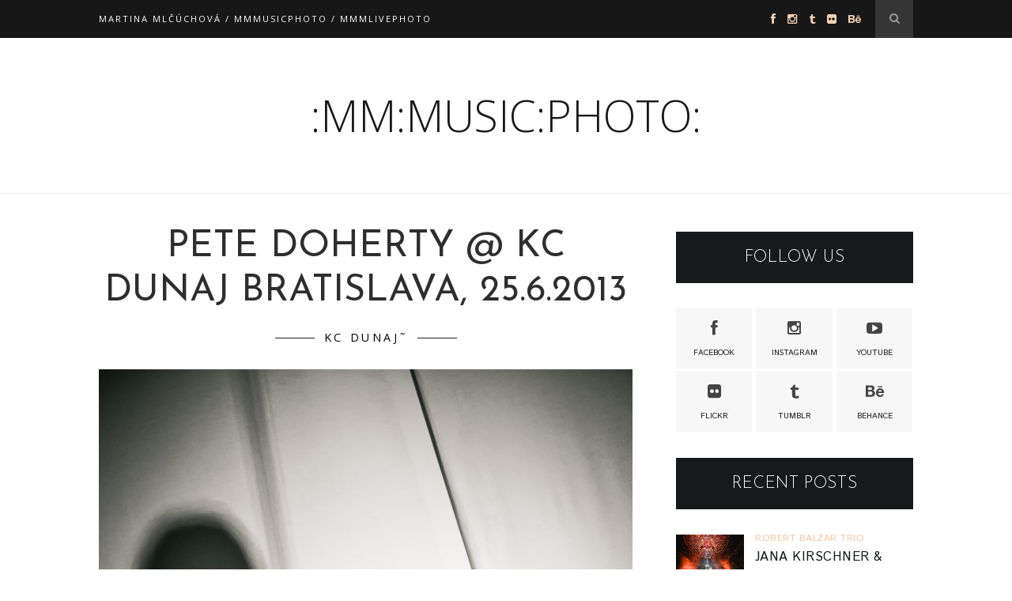

--- FILE ---
content_type: text/html; charset=utf-8
request_url: https://www.google.com/recaptcha/api2/aframe
body_size: 269
content:
<!DOCTYPE HTML><html><head><meta http-equiv="content-type" content="text/html; charset=UTF-8"></head><body><script nonce="5Nh99Wd5OSIs_YLVjlzH3Q">/** Anti-fraud and anti-abuse applications only. See google.com/recaptcha */ try{var clients={'sodar':'https://pagead2.googlesyndication.com/pagead/sodar?'};window.addEventListener("message",function(a){try{if(a.source===window.parent){var b=JSON.parse(a.data);var c=clients[b['id']];if(c){var d=document.createElement('img');d.src=c+b['params']+'&rc='+(localStorage.getItem("rc::a")?sessionStorage.getItem("rc::b"):"");window.document.body.appendChild(d);sessionStorage.setItem("rc::e",parseInt(sessionStorage.getItem("rc::e")||0)+1);localStorage.setItem("rc::h",'1769609147263');}}}catch(b){}});window.parent.postMessage("_grecaptcha_ready", "*");}catch(b){}</script></body></html>

--- FILE ---
content_type: text/javascript; charset=UTF-8
request_url: https://www.mmmusicphoto.com/feeds/posts/default?max-results=8&orderby=published&alt=json-in-script&callback=showrecentposts2
body_size: 47039
content:
// API callback
showrecentposts2({"version":"1.0","encoding":"UTF-8","feed":{"xmlns":"http://www.w3.org/2005/Atom","xmlns$openSearch":"http://a9.com/-/spec/opensearchrss/1.0/","xmlns$blogger":"http://schemas.google.com/blogger/2008","xmlns$georss":"http://www.georss.org/georss","xmlns$gd":"http://schemas.google.com/g/2005","xmlns$thr":"http://purl.org/syndication/thread/1.0","id":{"$t":"tag:blogger.com,1999:blog-3052971720669142809"},"updated":{"$t":"2026-01-27T01:47:36.483+01:00"},"category":[{"term":"RADIO_FM"},{"term":"featured"},{"term":"POHODA FESTIVAL"},{"term":"POHODA_FM LIVE"},{"term":"PARA"},{"term":"KC DUNAJ˜"},{"term":"BIELA NOC"},{"term":"CINEMAGRAPH"},{"term":"GRAPE FESTIVAL"},{"term":"BIELA NOC BRATISLAVA"},{"term":"KATARZIA"},{"term":"BILLY BARMAN"},{"term":"JANA KIRSCHNER"},{"term":"LONGITAL"},{"term":"KORBEN DALLAS"},{"term":"KC MODRA"},{"term":"NINA KOHOUTOVA"},{"term":"FALLGRAPP"},{"term":"NOISECUT"},{"term":"RADIO_HEAD AWARDS"},{"term":"ZLOKOT"},{"term":"NECH ZIJE ZIVE"},{"term":"TOLSTOYS"},{"term":"KATARINA MALIKOVA"},{"term":"LUNO"},{"term":"BEZ LADU A SKLADU"},{"term":"IAMX"},{"term":"KLUB ZA OPONOU"},{"term":"LENKA DUSILOVA"},{"term":"KARPATSKE CHRBATY"},{"term":"VIVA MUSICA FESTIVAL"},{"term":"PPE (PUDING PANI ELVISOVEJ)"},{"term":"LAVAGANCE"},{"term":"NOCADEN"},{"term":"NVMERI"},{"term":"VRBOVSKI VITAZI"},{"term":"FVCK KVLT"},{"term":"HEX"},{"term":"KHOIBA"},{"term":"RADIO_HEAD AWARDS FESTIVAL"},{"term":"VEC"},{"term":"CHIKI LIKI TU-A"},{"term":"COLOURS OF OSTRAVA"},{"term":"DAVID KOLLER BAND"},{"term":"MODRANSKA ZELEZNICA"},{"term":"DEPECHE MODE"},{"term":"MEOWLAU X VAL"},{"term":"MODRE HORY"},{"term":"STROON"},{"term":"THE AUTUMNIST"},{"term":"ATMOSFERA FESTIVAL"},{"term":"BRAJGEL"},{"term":"DAVID KOLLER"},{"term":"DIEGO"},{"term":"KUVYT"},{"term":"LUBO MIKLE"},{"term":"POLEMIC"},{"term":"SHARPE FESTIVAL"},{"term":"BAD KARMA BOY"},{"term":"BLANCH"},{"term":"BRANO JOBUS"},{"term":"LOLA MARSH"},{"term":"MARTIN GEISBERG"},{"term":"MICHAEL KOCAB"},{"term":"PJONI"},{"term":"POHODA FESTIVAL 2017"},{"term":"SLOBODNA EUROPA"},{"term":"STO MUCH"},{"term":"TALKSHOW"},{"term":"TANTE ELZE"},{"term":"TATA BOJS"},{"term":"THE CURLY SIMON"},{"term":"THE YOUNIVERSE"},{"term":"TORNADO LUE"},{"term":"ZRNI"},{"term":"ARCHIVNY CHLAPEC"},{"term":"BIELA NOC BRATISLAVA 2018"},{"term":"BIELA NOC BRATISLAVA 2019"},{"term":"CIRQUE DU SOLEIL"},{"term":"DOROTA NVOTOVA"},{"term":"FEELME"},{"term":"FRESH OUT OF THE BUS"},{"term":"HOOVERPHONIC"},{"term":"HUDBA MESTA"},{"term":"HVIEZDA"},{"term":"KATKA KOSCOVA"},{"term":"LE PAYACO"},{"term":"NEVER SOL"},{"term":"OCEAN"},{"term":"POHODA FESTIVAL 2018"},{"term":"SLUK"},{"term":"SOUNDS LIKE THIS"},{"term":"STARA TRZNICA"},{"term":"THE ILLS"},{"term":"THE UNIQUES"},{"term":"WILSONIC FESTIVAL"},{"term":"ALT-J"},{"term":"AURORA"},{"term":"BERLIN MANSON"},{"term":"BIELA NOC BRATISLAVA 2016"},{"term":"BOLO NAS JEDENAST"},{"term":"BULP"},{"term":"CIRKUSKUS"},{"term":"COLOURS OF OSTRAVA 2019"},{"term":"ELECTRONIC BEATS"},{"term":"FIORDMOSS"},{"term":"FUNNY FELLOWS"},{"term":"GOT BLUE BALLS"},{"term":"HUGO D`GEN"},{"term":"JEDNYM DYCHOM"},{"term":"KONCERT PRE UKRAJINU"},{"term":"LAMB"},{"term":"LOVESTREAM FESTIVAL"},{"term":"LUVVER"},{"term":"MODERAT"},{"term":"MODRA"},{"term":"NORA IBSENOVA"},{"term":"NOUVELLE VAGUE"},{"term":"PETER LIPA"},{"term":"POHODA FESTIVAL 2016"},{"term":"POHODA ON THE GROUND"},{"term":"PURIST"},{"term":"ROBO ROTH"},{"term":"SELAH SUE"},{"term":"SWAN BRIDE"},{"term":"TAMARA KRAMAR"},{"term":"TOMAS DANIELIS"},{"term":"VERONIKA MALGOT"},{"term":"WALTER SCHNITZELSSON"},{"term":"WAVES BRATISLAVA"},{"term":"ZAKOVIC OPEN"},{"term":"ANETA LANGEROVA"},{"term":"APPARAT"},{"term":"B-COMPLEX"},{"term":"BENE"},{"term":"BIELA NOC BRATISLAVA 2017"},{"term":"BRATISLAVSKY MAJALES"},{"term":"BUY HER SUGAR"},{"term":"DAN BARTA"},{"term":"DARKNESS POSITIVE"},{"term":"DATASYSTEM"},{"term":"DRUMFEST SLOVAKIA"},{"term":"FESTIVAL PAFF"},{"term":"FESTIVAL TRADOVANIA"},{"term":"GENIUS LOCCI"},{"term":"GRAPE POD MOSTOM"},{"term":"GUS GUS"},{"term":"KONCERT PRE VSIMAVYCH"},{"term":"LUCIE"},{"term":"LYCEUM MODRA"},{"term":"MARTIN VALIHORA BAND"},{"term":"MARTINA MLCUCHOVA"},{"term":"MICHAL MATEJCIK"},{"term":"MMMUSICPHOTO"},{"term":"MNAGA A ZDORP"},{"term":"MODRANSKE VINOBRANIE"},{"term":"NOVA CVERNOVKA"},{"term":"ONE DAY JAZZ FESTIVAL"},{"term":"PETR MUK"},{"term":"POHODA FESTIVAL TRENCIN 2009"},{"term":"RICHARD AUTNER"},{"term":"RICHARD MULLER"},{"term":"ROBERT BALZAR TRIO"},{"term":"SATENOVE RUKY"},{"term":"SPECTRUM QUARTETT"},{"term":"TANECNY DOM"},{"term":"THE WILDERNESS"},{"term":"TIMEA"},{"term":"TOM ODELL"},{"term":"VENEER"},{"term":"VENTOLIN"},{"term":"VIDIEK"},{"term":"VOJTIK"},{"term":"ZIMNY ZAKOVIC OPEN"},{"term":"52 HERTZ WHALE"},{"term":"89TY"},{"term":"AUDIOPORT"},{"term":"AUGMENTED REALITY"},{"term":"BA CITY BEATS"},{"term":"BARBORA BLOOM"},{"term":"BETY K. MAJERNIKOVA"},{"term":"CIGARETTES AFTER SEX"},{"term":"CISTE TVARY"},{"term":"COKO VOKO"},{"term":"COLOURS OF OSTRAVA 2018"},{"term":"DE STAAT"},{"term":"DENNYIAH"},{"term":"DEPECHE NOTE SYMPHONIC TRIBUTE"},{"term":"DIVADLO"},{"term":"DNÉ"},{"term":"DRT"},{"term":"EAST SIDE SORRY"},{"term":"EDITORS"},{"term":"EMA BRABCOVA"},{"term":"ERIK SULC"},{"term":"ERIKA REIN"},{"term":"ESNS 2019"},{"term":"EUROSONIC 2019"},{"term":"EVENT PHOTOGRAPHY AWARDS"},{"term":"FESTIVAL KONVERGENCIE"},{"term":"FINK"},{"term":"FLORENCE AND THE MACHINE"},{"term":"FOALS"},{"term":"FUTURE ISLANDS"},{"term":"FVLCVRM"},{"term":"ILLUSE"},{"term":"IVANA MER"},{"term":"JAN P. MUCHOW \u0026 THE ANTAGONISTS"},{"term":"JIMMY PE"},{"term":"JOSE GONZALEZ"},{"term":"JUNGLE"},{"term":"KAROL MIKLOS"},{"term":"KING SHAOLIN"},{"term":"KOSA Z NOSA"},{"term":"KRISTIN LASH \u0026 JAKOB GREY"},{"term":"LASH \u0026 GREY"},{"term":"LENNY"},{"term":"LIBUSA BACHRATA"},{"term":"LOVELY EXPERIENCE"},{"term":"MACY GRAY"},{"term":"MALALATA"},{"term":"MANON MEURT"},{"term":"MARNOST"},{"term":"MASSIVE ATTACK"},{"term":"MEDIAL BANANA"},{"term":"MICHAL HERIBAN"},{"term":"MONIKINO KINO"},{"term":"MORCHEEBA"},{"term":"Michal Noga"},{"term":"NILS FRAHM"},{"term":"NOBLESSE OBLIGE"},{"term":"NOEMI MUKOVA"},{"term":"NOGA BAND"},{"term":"NOURISH MY FAME"},{"term":"OHM SQUARE"},{"term":"PINK WHALE"},{"term":"PKC PEZINOK"},{"term":"POHODA FESTIVAL 2019"},{"term":"POHODA FESTIVAL TRENCIN 2012"},{"term":"POHODA IN THE AIR"},{"term":"RADICAL EMPATHY"},{"term":"RADIO WAVE"},{"term":"SJU"},{"term":"SLNKO RECORDS"},{"term":"SOHN"},{"term":"SOLAMENTE NATURALI"},{"term":"SVETOVY DEN CIRKUSU"},{"term":"SZIGET FESTIVAL"},{"term":"SZIGET FESTIVAL 2015"},{"term":"THE CURE"},{"term":"THE NAKED AND FAMOUS"},{"term":"THE PROSTITUTES"},{"term":"THOSE GODDAMN HIPPIES"},{"term":"TODDLER PUNK"},{"term":"TOMAS SLOBODA"},{"term":"TONO S."},{"term":"TRICKY"},{"term":"TWO DOOR CINEMA CLUB"},{"term":"TYRSAK"},{"term":"ULTRAZVUK"},{"term":"VEC MI ZLOKOT"},{"term":"WAVES BRATISLAVA 2014"},{"term":"WORLD CIRCUS DAY"},{"term":"WWW"},{"term":"YOUCOCO"},{"term":"YOUNG FATHERS"},{"term":"ZAPASKA"},{"term":"ZOLA JESUS"},{"term":"ZUZANA MIKULCOVA"},{"term":"ČAD"},{"term":"30 SECONDS TO MARS"},{"term":"A BANQUET"},{"term":"AD UNA CORDA"},{"term":"AFTER PHURIKANE"},{"term":"AID KID"},{"term":"ALICIA KEYS"},{"term":"ALL STARS OPEN BAND"},{"term":"ALTERNATIVA V DREVONE"},{"term":"AMELIE SIBA"},{"term":"ANALEMMA"},{"term":"ANDREJ DUBRAVSKY"},{"term":"ANDREJ SEBAN"},{"term":"ANNA CALVI"},{"term":"ARCHIVE"},{"term":"AVATAR"},{"term":"BARA BASIKOVA"},{"term":"BARA ZMEKOVA"},{"term":"BAROMANTIKA"},{"term":"BASTILLE"},{"term":"BELLERUCHE"},{"term":"BEZMOCNA HRSTKA"},{"term":"BIELA NOC BRATISLAVA 2023"},{"term":"BIELA NOC BRATISLAVA 2024"},{"term":"BIELA NOC KOSICE"},{"term":"BLOC PARTY"},{"term":"BORIS CELLAR"},{"term":"BRUNO BENETTON FREE BAND"},{"term":"BUTY"},{"term":"CALM SEASON"},{"term":"CALUM SCOTT"},{"term":"CAVALENKY"},{"term":"CIRK LA PUTYKA"},{"term":"CORTEO"},{"term":"CRYSTAL CASTLES"},{"term":"DANUBIANA"},{"term":"DILLON"},{"term":"DJ JERBOA"},{"term":"DOMINIKA ZAKOVA"},{"term":"DONNY BENET"},{"term":"DOPE AVIATORS"},{"term":"DVA"},{"term":"ELECTIONS IN THE DEAFTOWN"},{"term":"EMIKA"},{"term":"EMILIANA TORRINI"},{"term":"ENNIO MORRICONE"},{"term":"ERIKA INSPINIA"},{"term":"ESNS 2023"},{"term":"EUROSONIC 2023"},{"term":"FIHA TRALALA"},{"term":"FRAGILE"},{"term":"FRAGILE QUEEN SYMPHONY"},{"term":"HAF+BEYUZ+ZETUZETA"},{"term":"HERZOG HERZOG"},{"term":"HOLDEN CAULFIELD"},{"term":"HOME MADE MUTANT"},{"term":"HORKYZE SLIZE"},{"term":"HURTS"},{"term":"INK MIDGET"},{"term":"IONS"},{"term":"ISAMA ZING"},{"term":"ISOBUTANE"},{"term":"JAMES BLUNT"},{"term":"JAN BOLESLAV KLADIVO"},{"term":"JAN STRBA"},{"term":"JAZZANOVA"},{"term":"JESTE JSME SE NEDOHODLI"},{"term":"JOYRIDE"},{"term":"JUNIOR BOYS"},{"term":"KOLOWRAT"},{"term":"KONCERT PRE POHODU"},{"term":"KONCERT PRE VSIMAVYCH 17.11.2009"},{"term":"KRISS KRIMM"},{"term":"KRISTINA MIHALOVA \u0026 JAKUB SEDIVY"},{"term":"KVANT SHOW PRODUCTION"},{"term":"LA BOETIE"},{"term":"LAKE MALAWI"},{"term":"LANNNE"},{"term":"LOUSY AUBER"},{"term":"MAD MAD MAD"},{"term":"MAOTIK"},{"term":"MAREK MAJESKY"},{"term":"MARIA CIROVA"},{"term":"MARTIN ZLTY JENCA"},{"term":"MAX BAZOWSKI"},{"term":"ME AND MY DRUMMER"},{"term":"MICHAEL KIWANUKA"},{"term":"MILAN ANDRE"},{"term":"MILAN LASICA"},{"term":"MILKY CHANCE"},{"term":"MIRO ZBIRKA"},{"term":"MISHA CHMELICKOVA"},{"term":"MO"},{"term":"MOTO BOY"},{"term":"MOUSTACHE"},{"term":"MUZICKA"},{"term":"MY NAME IS MUSIC"},{"term":"Monika Čertezni"},{"term":"N.E.R.D."},{"term":"NNEKA"},{"term":"NOC LITERATURY"},{"term":"NOUVEAUNU NIGHTS"},{"term":"OBLUDARIUM"},{"term":"OLAFUR ARNALDS"},{"term":"OSPALY POHYB"},{"term":"OSTROV HUDBY"},{"term":"OVARIUS"},{"term":"OVE PICTURES"},{"term":"P.M. BAND"},{"term":"PAFFICKO"},{"term":"PALKO BARTOS"},{"term":"PANACIK"},{"term":"PAROV STELAR BAND"},{"term":"PETTER BITTNER"},{"term":"PHARRELL WILLIAMS"},{"term":"PISTA VANDAL"},{"term":"PLASTIC SWANS"},{"term":"PLODY DOBY"},{"term":"POHODA FESTIVAL TRENCIN 2010"},{"term":"POHODA FESTIVAL TRENCIN 2011"},{"term":"PORSCHE BOY"},{"term":"POZON SENTIMENTAL"},{"term":"PRESAHY MODRA"},{"term":"QUEER JANE"},{"term":"RAKOVICKY"},{"term":"RARA AVIS"},{"term":"REPRODUCENT"},{"term":"ROLAND KANIK"},{"term":"ROMAN FEDER"},{"term":"RUDIMENTAL"},{"term":"SCHAUBMAROV MLYN"},{"term":"SHINA+SOLOVIC"},{"term":"SILVESTER BRATISLAVA"},{"term":"SISA FEHER \u0026 VLADKO MIKLAS"},{"term":"SON LUX"},{"term":"SOUNDCZECH"},{"term":"SPEVACKY ZBOR LUCNICA"},{"term":"SPEVÁCKY ZBOR CHARKIVSKÉHO NÁRODNÉHO DIVADLA"},{"term":"SPIEVANKOVO"},{"term":"ST. VINCENT"},{"term":"STARMUS FESTIVAL"},{"term":"STEFAN STEC"},{"term":"STING"},{"term":"STRAPO"},{"term":"Stanislav Stanek"},{"term":"TALENT TRANSPORT"},{"term":"TEEPEE"},{"term":"TESKOHIPPIES"},{"term":"THE BRIGHT EYE"},{"term":"THE CHEMICAL BROTHERS"},{"term":"THE KOOKS"},{"term":"THE MISSION"},{"term":"THE PRODIGY"},{"term":"THE RAMONA FLOWERS"},{"term":"THE RISING SIGN"},{"term":"THE SLOTS"},{"term":"THE TEMPER TRAP"},{"term":"THE VACCINES"},{"term":"THIRTY SECONDS TO MARS"},{"term":"TICHONOV"},{"term":"TORUK"},{"term":"TU V DOME"},{"term":"VATRA"},{"term":"VBPS"},{"term":"VINO POD HVIEZDAMI"},{"term":"VITANIE LETA PEZINOK"},{"term":"VLADO MINDA"},{"term":"VOISING"},{"term":"WOODKID"},{"term":"ZENA Z LESOPARKU"},{"term":"ZVUK FOR MODRA"},{"term":"ČÁRY ŽIVOTA"},{"term":"#ALLFORJAN"},{"term":"#ZASLUSNESLOVENSKO"},{"term":"6 DIVAS"},{"term":"ABUSUS"},{"term":"ACHES"},{"term":"ADAM WOCH"},{"term":"ADELA MEDE"},{"term":"ADELA VINCZEOVA"},{"term":"ADI ULMANSKY"},{"term":"AFRICA EXPRESS"},{"term":"AGATHE TARRILON"},{"term":"AGORIA"},{"term":"AIR"},{"term":"ALAN BARTUS"},{"term":"ALAN WILDER"},{"term":"ALAPASTEL"},{"term":"ALICE MERTON"},{"term":"ALINA PASH"},{"term":"ALOE BLACC"},{"term":"ALTERNATIVA_PK"},{"term":"ALYONA ALYONA"},{"term":"AND THE GOLDEN CHOIR"},{"term":"ANDREA BELFI"},{"term":"ANDREA BUCKOVA"},{"term":"ANTOINES"},{"term":"APOLLO 440"},{"term":"ARCA"},{"term":"ARIADNA VENDELOVA"},{"term":"ASAF AVIDAN"},{"term":"ASOT HAAS"},{"term":"ATMOSFERA FESTIVAL 2019"},{"term":"ATMOSFERA FESTIVAL 2021"},{"term":"ATMOSFERA FESTIVAL 2022"},{"term":"ATMOSFERA FESTIVAL 2023"},{"term":"ATMOSFERA FESTIVAL 2024"},{"term":"ATMOSFERA FESTIVAL 2025"},{"term":"AU REVOIR SIMONE"},{"term":"AUSTRA"},{"term":"AZEKEL"},{"term":"AZYL MUSIC"},{"term":"BABYLON CIRCUS"},{"term":"BAD MODJO"},{"term":"BALTHAZAR"},{"term":"BANDA"},{"term":"BASEMENT JAXX"},{"term":"BEATA HLAVENKOVA"},{"term":"BEAVEN WALLER"},{"term":"BELLCHILD"},{"term":"BEN FROST"},{"term":"BEN HOWARD"},{"term":"BENJAMIN CLEMENTINE"},{"term":"BERLIOZ"},{"term":"BERNDSEN"},{"term":"BERT \u0026 FRIENDS"},{"term":"BETH DITTO"},{"term":"BIA FERREIRA"},{"term":"BIBA_FM"},{"term":"BIELA NOC BRATISLAVA 2015"},{"term":"BIELA NOC BRATISLAVA 2022"},{"term":"BIELA NOC BRATISLAVA 2025"},{"term":"BIELA NOC KOSICE 2019"},{"term":"BIELA VRANA"},{"term":"BIFFY CLYRO"},{"term":"BIJOUTERRIER"},{"term":"BIRDY"},{"term":"BJD"},{"term":"BKIS"},{"term":"BLACK LILYS"},{"term":"BLAF 2010"},{"term":"BLAF 2011"},{"term":"BLOOM"},{"term":"BLU GALLERY"},{"term":"BLUE CRIME"},{"term":"BOB DYLAN"},{"term":"BOHEMIAN CRISTAL INSTRUMENT"},{"term":"BOKKA"},{"term":"BOMBAY BICYCLE CLUB"},{"term":"BONOBO"},{"term":"BOTTLED IN ENGLAND"},{"term":"BRAINTHEFT"},{"term":"BRASS WOOD AND WIRES"},{"term":"BRATISLAVA 2017"},{"term":"BRATISLAVA V POHYBE"},{"term":"BRATISLAVSKE JAZZOVE DNI"},{"term":"BRATISLAVSKY UNDERGROUNDOVY MAJALES"},{"term":"BRATRI ORFFOVE"},{"term":"BRIAN MAY"},{"term":"BROUCI - THE BEATLES REVIVAL"},{"term":"BRYAN ADAMS"},{"term":"BUENA VISTA LIVE"},{"term":"BUKASOVY MASIV"},{"term":"BYSTRINY"},{"term":"CAMOULFLAGE"},{"term":"CAMPANA BATUCADA"},{"term":"CARBON BASED LIFEFORMS"},{"term":"CARIBOU"},{"term":"CAROLINE POLACHEK"},{"term":"CARTONNAGE"},{"term":"CASHMAROCK"},{"term":"CATASTROFY"},{"term":"CEASETONE"},{"term":"CECHOMOR"},{"term":"CENTRAL CEE"},{"term":"CESTMIR SUSKA"},{"term":"CESTOU DOMOV\/DROMEHA KHERE"},{"term":"CHANGING FACES"},{"term":"CHARLOTTE GAINSBOURG"},{"term":"CHARM KIDS \u0026 MATÚŠ"},{"term":"CHINAWOMAN"},{"term":"CHVM"},{"term":"CHVRCHES"},{"term":"COLD CAVE"},{"term":"COLOURS OF OSTRAVA 2008"},{"term":"COLOURS OF OSTRAVA 2013"},{"term":"COMPAGNIE FENFIRE"},{"term":"CORI O`LAN"},{"term":"CREATURE WITH THE ATOM BRAIN"},{"term":"DAEDELUS"},{"term":"DAKHABRAKHA"},{"term":"DALIMA"},{"term":"DAMON ALBARN"},{"term":"DAMUZA"},{"term":"DAN MAYO"},{"term":"DANIEL SPINER"},{"term":"DANIELA OLEJNIKOVA"},{"term":"DANO HERIBAN"},{"term":"DANUBE MUSIC DAYS"},{"term":"DAPHNI"},{"term":"DARA ROLINS"},{"term":"DARK HORSES"},{"term":"DAUGHTER"},{"term":"DAVE WECKL"},{"term":"DAVID BOWIE TRIBUTE"},{"term":"DAVID KOLLAR"},{"term":"DEJA-VU"},{"term":"DELILAH"},{"term":"DEMOVNICA_FM LIVE"},{"term":"DEN EUROPY"},{"term":"DENIS BANGO"},{"term":"DENNIS RUSSELL DAVIES"},{"term":"DETI PICASSO"},{"term":"DEVIN"},{"term":"DEVON WELSH"},{"term":"DIKOLSON"},{"term":"DIS IS MARKETA"},{"term":"DIVADLO KUMST TEATRO"},{"term":"DIVADLO Z DOMCEKA"},{"term":"DJ VEC"},{"term":"DLHE DIELY"},{"term":"DO I SMELL CUPCAKES"},{"term":"DOBROPIC"},{"term":"DOBRY DEN O.Z."},{"term":"DOMINIK PROK"},{"term":"DOUGLAS DARE"},{"term":"DRAGUNI"},{"term":"DRUGA RIKA"},{"term":"DRUMFEST SLOVAKIA 2019"},{"term":"DRUZINA"},{"term":"DRY THE RIVER"},{"term":"DUB FX"},{"term":"DUKE GARWOOD"},{"term":"DUKLA"},{"term":"DUNAJ"},{"term":"DUSAN HUSAR"},{"term":"DYNAMO TEAM"},{"term":"EA"},{"term":"EAR DRUM KRU"},{"term":"EARS"},{"term":"EAST INDIA YOUTH"},{"term":"ECOCAPSULE"},{"term":"EDITA ANTALOVA"},{"term":"EFTERKLANG"},{"term":"EGA"},{"term":"EGO"},{"term":"ELLIE GOULDING"},{"term":"EMMA DROBNA"},{"term":"EMPIRE OF THE SUN"},{"term":"EOST"},{"term":"ERIC MOORE"},{"term":"ERIK SILLE"},{"term":"ERO"},{"term":"ESBEN AND THE WITCH"},{"term":"ESPRIT JAZZ AWARDS"},{"term":"EUROPEAN FESTIVAL AWARDS"},{"term":"EVA SUSKOVA"},{"term":"EVENT EXPO 2020"},{"term":"EVERYTHING EVERYTHING"},{"term":"EXHIBIZZ"},{"term":"FACES ON TV"},{"term":"FAIDROS"},{"term":"FANFARE CIOCĂRLIA"},{"term":"FAYE"},{"term":"FEDOR GAL"},{"term":"FELIBER POETRY FESTIVAL"},{"term":"FLEDA CLUB BRNO"},{"term":"FLOEX"},{"term":"FM BELFAST"},{"term":"FORTUAN"},{"term":"FOTOVYSTAVA MARTINA MLCUCHOVA"},{"term":"FRAMELESS LONDON"},{"term":"FRANK WINTER"},{"term":"FREEKIND"},{"term":"FRIENDLY FIRES"},{"term":"FUNKIEZ"},{"term":"FUZY MUZY"},{"term":"GABRIEL KAIN"},{"term":"GARBAGE"},{"term":"GARY NUMAN"},{"term":"GHOST OF YOU"},{"term":"GHOSTPOET"},{"term":"GIUNGLA"},{"term":"GLEB"},{"term":"GOD AND EVE"},{"term":"GOD IS AN ASTRONAUT"},{"term":"GOGO PENGUIN"},{"term":"GOGOL BORDELLO"},{"term":"GONSOFUS"},{"term":"GOSS"},{"term":"GRAMODUEL DJ BORIS \u0026 DJ STRBA"},{"term":"GRANDBROTHERS"},{"term":"GREGORIAN"},{"term":"GREY REVEREND"},{"term":"GWERKOVA"},{"term":"GWYN ASHTON"},{"term":"GYPSY JAZZ FESTIVAL"},{"term":"HANDSOME FURS"},{"term":"HANKA G SINGER"},{"term":"HEADMOVERS"},{"term":"HELLWANA"},{"term":"HER MEMORIES"},{"term":"HIDDEN ORCHESTRA"},{"term":"HIFI"},{"term":"HIMALAYAN DALAI LAMA"},{"term":"HOCHSPANNUNG"},{"term":"HONZA KRIZEK"},{"term":"HOPE"},{"term":"HRAME PRE HAITI 14.2.2010"},{"term":"HUALEN"},{"term":"HUDBA Z MARSU"},{"term":"HUGAR"},{"term":"HUGO CAVES ORCHESTRA"},{"term":"HURRA TORPEDO"},{"term":"HVALUR FESTIVAL"},{"term":"HVALUR FESTIVAL 2018"},{"term":"I BREAK HORSES"},{"term":"IGGY POP"},{"term":"IGOR AJDZI SABO"},{"term":"ILLE"},{"term":"IMAGINE DRAGONS"},{"term":"IMPREUS"},{"term":"INSPINIA"},{"term":"INTO THE LIGHT. PARIS"},{"term":"INWATERWETHRUST"},{"term":"IVANA SATEKOVA"},{"term":"IVETA RADICOVA"},{"term":"IVO DIMCHEV"},{"term":"J.M.JARRE"},{"term":"JAGA JAZZIST"},{"term":"JAGWAR TWIN"},{"term":"JAKABCIC CZ-SK BIG BAND"},{"term":"JAKE BUGG"},{"term":"JAKUB KACIC"},{"term":"JAMES"},{"term":"JAMES BLAKE"},{"term":"JAMES PANTS"},{"term":"JAMIE WOON"},{"term":"JAMIE XX"},{"term":"JAN PONKA DUBAN"},{"term":"JAN SKLENAR"},{"term":"JANAIS"},{"term":"JARED LETO"},{"term":"JARO FILIP"},{"term":"JASSIE WARE"},{"term":"JAY LEIGHTON"},{"term":"JELEN"},{"term":"JELLY BELLY"},{"term":"JERGUS ORAVEC"},{"term":"JESSIA"},{"term":"JESSIE WARE"},{"term":"JODIE ABACUS"},{"term":"JOHN NEWMAN"},{"term":"JOHNNY BLUE"},{"term":"JON HOPKINS"},{"term":"JONO MCCLEERY"},{"term":"JORDI SAVALL"},{"term":"JULIA KOZAKOVA"},{"term":"JURAJ BARTOS"},{"term":"JURAJ BENETIN"},{"term":"JURAJ KUSNIERIK"},{"term":"JUSTICE"},{"term":"Jan Kruzliak"},{"term":"KACECKO"},{"term":"KADEBOSTANY"},{"term":"KALEO"},{"term":"KALLE"},{"term":"KAMIL GREBEN"},{"term":"KAREL SCHWARZENBERG"},{"term":"KASIOBOY"},{"term":"KATA ZAGORSKI"},{"term":"KATARINA BRESTOVANSKA"},{"term":"KATARINA KNECHTOVA"},{"term":"KATKA KORCEK"},{"term":"KATO"},{"term":"KAZ RODRIGUEZ"},{"term":"KENYA GRACE"},{"term":"KIESLOWSKI"},{"term":"KIIOTO"},{"term":"KLAXONS"},{"term":"KLENOVEC GYPSY BAND"},{"term":"KODALINE"},{"term":"KONCERT PRE JURAJA"},{"term":"KONCERT PRE STANKU"},{"term":"KORAI ÖRÖM"},{"term":"KORELESS"},{"term":"KOSCIK PHOTOS"},{"term":"KOSHEEN"},{"term":"KRAAK \u0026 SMAAK"},{"term":"KRAAK \u0026 SMAAK DJ"},{"term":"KRALOVA \u0026 KOMPAS"},{"term":"KRISTINA MIHALOVA"},{"term":"KRUDER \u0026 DORFMEISTER"},{"term":"KRYSTOF"},{"term":"KUBO URSINY"},{"term":"KUENTA"},{"term":"KURKUS"},{"term":"KVETY NIKOTINU"},{"term":"KΩ"},{"term":"LA FANFARE EN PETARD"},{"term":"LA ROUX"},{"term":"LAMBERT"},{"term":"LANUGO"},{"term":"LARA ABOU"},{"term":"LASS"},{"term":"LENNY KRAVITZ"},{"term":"LETO S MONIKOU"},{"term":"LETÁ"},{"term":"LH MICHALA PAGACA"},{"term":"LH VIESKA"},{"term":"LIAM GALLAGHER"},{"term":"LIANNE LA HAVAS"},{"term":"LIBERTY SIMON"},{"term":"LISA SIMONE"},{"term":"LITTLE DRAGON"},{"term":"LONELY DRIFTER KAREN"},{"term":"LOST FREQUENCIES"},{"term":"LOTTA"},{"term":"LOU RHODES"},{"term":"LOVE 4 MONEY"},{"term":"LOW ROAR"},{"term":"LP"},{"term":"LUBOS SRAMEK"},{"term":"LUCIA PLASEKOVA"},{"term":"LUDOVE MLADISTVA"},{"term":"LUKAS ZAHY"},{"term":"LUMINARIUM"},{"term":"LUNOC"},{"term":"LYRIK H"},{"term":"M83"},{"term":"MAC DEMARCO"},{"term":"MADE TO MATE"},{"term":"MAGNUS JOHANN"},{"term":"MAI LEI BEL"},{"term":"MAJALES BRNO 2018"},{"term":"MAJK SPIRIT"},{"term":"MAJO POLYAK"},{"term":"MAKI NAMEKAWA"},{"term":"MANDRAGE"},{"term":"MANU DELAGO"},{"term":"MAOK"},{"term":"MAREK KUCERA"},{"term":"MAREK STRACENY"},{"term":"MAREK ZILINEC"},{"term":"MARIA JOAO OGRE ELECTRIC TRIO"},{"term":"MARIA KMETKOVA"},{"term":"MARIAN SLAVKA"},{"term":"MARIAN VARGA"},{"term":"MARIKA HACKMAN"},{"term":"MARILYN MANSON"},{"term":"MARK LANEGAN"},{"term":"MARKUS MEYN"},{"term":"MARTIN BAJANIK"},{"term":"MARTIN GARRIX"},{"term":"MARTIN KOSORIN"},{"term":"MARTIN SILLAY"},{"term":"MARTIN VALIHORA"},{"term":"MARTINA JAVOR BAND"},{"term":"MARTINA TOPLEY BIRD"},{"term":"MASKBUSTERS"},{"term":"MATEJ FABIAN"},{"term":"MATTHEW KOMA"},{"term":"MATTHIAS HOMBAUER"},{"term":"MATUS NEMETH"},{"term":"MAZ UNIVERZE"},{"term":"MED"},{"term":"MESIAL"},{"term":"METASTADT OPENAIR"},{"term":"METRONOMY"},{"term":"MF ROBOTS"},{"term":"MIA"},{"term":"MICHAEL PRIEST"},{"term":"MICHAL IVAN"},{"term":"MICHAL PAVLICEK"},{"term":"MICHELLE GUREVICH"},{"term":"MICRO.WILSONIC"},{"term":"MIDI LIDI"},{"term":"MIKE OLDFIELD"},{"term":"MIKE PRESET"},{"term":"MIKE SKINNER"},{"term":"MIKI SKUTA"},{"term":"MILA MEDVEDOVSKA"},{"term":"MILAN KNAZKO"},{"term":"MILAN KONFRATER"},{"term":"MIRO REMO"},{"term":"MODRANSKY PIKNIK"},{"term":"MONIKA \u0026 BOHUS KUBINSKI"},{"term":"MONTE ROSA"},{"term":"MOUNT KIMBIE"},{"term":"MOYZESOVO KVARTETO"},{"term":"MUSIC CITY"},{"term":"MUSICA AETERNA"},{"term":"MYDY RABYCAT"},{"term":"MØ"},{"term":"MÚM"},{"term":"N.O.H.A."},{"term":"NAD VATROU SA ZBLIZKA"},{"term":"NADEAH"},{"term":"NAT OSBORN QUINTET"},{"term":"NEHA"},{"term":"NELA POCISCKOVA"},{"term":"NEMO AND THE DOLLHOUSE"},{"term":"NENEH CHERRY"},{"term":"NEREZ"},{"term":"NERO KANE"},{"term":"NERVI MI DO UCHA"},{"term":"NEUE WELT"},{"term":"NEW GENERATION DAY_FM"},{"term":"NEW GENERATION DAY_FM 2012"},{"term":"NICK MURPHY\/CHET FAKER"},{"term":"NIKOLAJ NIKITIN"},{"term":"NINE INCH NAILS"},{"term":"NITZER EBB"},{"term":"NIVY CENTRUM"},{"term":"NOGA EREZ"},{"term":"NONKEEN"},{"term":"NOTHING BUT THIEVES"},{"term":"NOUVEAUNU 2010"},{"term":"NOUVEAUNU_FM 2009"},{"term":"NOV"},{"term":"NOVOTVAR"},{"term":"NÔZE"},{"term":"O GADZE BASAVEN"},{"term":"O.B.D."},{"term":"OBRI BROSKEV"},{"term":"OH WONDER"},{"term":"ONE REPUBLIC"},{"term":"ONLY THE POETS"},{"term":"OSCAR AND THE WOLF"},{"term":"OUR STORIES"},{"term":"PALAYE ROYALE"},{"term":"PALMA VIOLETS"},{"term":"PAPYLLON"},{"term":"PARIS SUIT YOURSELF"},{"term":"PARNO GRASZT"},{"term":"PASCAL PINON"},{"term":"PAUL ARMFIELD"},{"term":"PAVOL BARABAS"},{"term":"PAVOL BORIS"},{"term":"PAVOL HABERA"},{"term":"PAVOL HUBINAK"},{"term":"PENDULUM"},{"term":"PENELOPE ISLES"},{"term":"PERIAL"},{"term":"PETE DOHERTY"},{"term":"PETER ARISTONE"},{"term":"PETER BIC PROJEKT"},{"term":"PETER BITTNER"},{"term":"PETER CSERI"},{"term":"PETER JUHAS"},{"term":"PETR KOLAR"},{"term":"PEZINOK BIGBEATOWN"},{"term":"PHINX"},{"term":"PIANOGRAPHIQUE"},{"term":"PICA Z HOVEN"},{"term":"PICF 2011"},{"term":"PICTONICA"},{"term":"PII JEM"},{"term":"PIKACHUNES"},{"term":"PINS"},{"term":"PJ HARVEY"},{"term":"PJONI \u0026 BURGR"},{"term":"PJONI AND INK MIDGET"},{"term":"PKREK"},{"term":"PLACEBO"},{"term":"PM BAND"},{"term":"POHODA FESTIVAL 2014"},{"term":"POHODA FESTIVAL 2015"},{"term":"POHODA FESTIVAL 2022"},{"term":"POHODA FESTIVAL 2023"},{"term":"POHODA FESTIVAL 2024"},{"term":"POHODA FESTIVAL TRENCIN 2008"},{"term":"POHODA FESTIVAL TRENCIN 2013"},{"term":"POHODA INDOOR CAMPING FESTIVAL 2011"},{"term":"POHODA_FM"},{"term":"PREDSTAVUJEM SI KRAJINU"},{"term":"PREZIDENT LOURAJDER"},{"term":"PREZIDENTKA"},{"term":"PRIMAL SCREAM"},{"term":"PRINCESS CHELSEA"},{"term":"PSI VOJACI"},{"term":"PUOJD"},{"term":"QUARRY"},{"term":"QUATRO EMOCIONE"},{"term":"QUEENS OF THE STONE AGES"},{"term":"QUIMBY"},{"term":"RADIOHEAD"},{"term":"RADIOSTARS"},{"term":"RAFAEL ANTON IRISARRI"},{"term":"RAGNBONE MAN"},{"term":"RAG`N`BONE MAN"},{"term":"RALPH MYERZ AND THE JACK HERREN BAND"},{"term":"RECOIL"},{"term":"RED BULL CRASHED ICE"},{"term":"RED BULL MUSIC ACADEMY BASS CAMP"},{"term":"RED BULL SOUNDCLASH"},{"term":"RED HOT CHILLI PEPPERS"},{"term":"RESET"},{"term":"RISO SOSO MOLNAR"},{"term":"RIVAL SONS"},{"term":"ROBBIE WILLIAMS"},{"term":"ROBERT GUZIK"},{"term":"ROBERT POSPIS"},{"term":"ROBO GRIGOROV"},{"term":"ROISIN MURPHY"},{"term":"ROMAN KVASNICA"},{"term":"ROZPOR"},{"term":"RYBICKY 48"},{"term":"RYLEY WALKER"},{"term":"RYTMUS"},{"term":"SAMUEL HOŠEK"},{"term":"SAVAGES"},{"term":"SAYS"},{"term":"SCHMRNTZ"},{"term":"SCHTIMM"},{"term":"SEAFRET"},{"term":"SEBASTIAN BERGER"},{"term":"SEKUOIA"},{"term":"SELEBRITIES"},{"term":"SENDREJOVCI"},{"term":"SEVDALIZA"},{"term":"SEXY DANCERS"},{"term":"SHAGGY"},{"term":"SHALOM"},{"term":"SHELLS"},{"term":"SHELLWOY"},{"term":"SHUGO TOKUMARO"},{"term":"SIGUR ROS"},{"term":"SILIVIA SPEAKS"},{"term":"SIMILIVINLIFE"},{"term":"SIMON\/OFF aka SUN PEOPLE"},{"term":"SIROTINEC MODRA"},{"term":"SKUNK ANANSIE"},{"term":"SKYDIVING"},{"term":"SLAVIN"},{"term":"SLEAFORD MODS"},{"term":"SLIVKA (PPE)"},{"term":"SLNKO SPIRIT 2014"},{"term":"SLNKO SPIRIT 2015"},{"term":"SLNKO SPIRIT 2019"},{"term":"SLNKO V SIETI"},{"term":"SLOVENSKA KRCMA"},{"term":"SLOW MAGIC"},{"term":"SLOWDIVE"},{"term":"SOAK"},{"term":"SOFA SURFERS"},{"term":"SOGA"},{"term":"SOLID MOVE"},{"term":"SOLILOQUI"},{"term":"SOLVEIG MATTHILDUR"},{"term":"SOMEONE"},{"term":"SONA KUDELOVA"},{"term":"SONIA STEIN"},{"term":"SOPHIE BARKER"},{"term":"SOPHIE HUNGER"},{"term":"SORRYWECAN"},{"term":"SOS KULTURA"},{"term":"SPACE CATS"},{"term":"SPACE RECORDER"},{"term":"SPECTRUM ORCHESTRA"},{"term":"SPITFIRE COMPANY"},{"term":"STANO MECIAR"},{"term":"STEREO MC`S"},{"term":"STEREO TOTAL"},{"term":"STOMP"},{"term":"SUBMOTION ORCHESTRA"},{"term":"SUNNA FRIDJONS"},{"term":"SUNSHINE"},{"term":"SUPER TUZEX BROS"},{"term":"SUSANNA"},{"term":"SUZANNE VEGA"},{"term":"SUZANNE VERSCHUEREN"},{"term":"SYKUR"},{"term":"SYMFONIA O ZEMI"},{"term":"SYMFONICKY ORCHESTER SLOVENSKEHO ROZHLASU"},{"term":"SZIDI TOBIAS"},{"term":"T-MUSIC CITY 2010"},{"term":"T. RAUMSCHMIERE"},{"term":"TALOSTAN"},{"term":"TAMIKREST"},{"term":"TAMIR GRINBERG"},{"term":"TAOMI"},{"term":"TASTE OF BRASS"},{"term":"TEAPOT"},{"term":"TEGAN AND SARA"},{"term":"TENTS"},{"term":"THE 1975"},{"term":"THE ASTEROIDS GALAXY TOUR"},{"term":"THE AWAKENING"},{"term":"THE CHRONIC SLEEPERS"},{"term":"THE CINEMATIC ORCHESTRA"},{"term":"THE CINEMATICS"},{"term":"THE CUBES"},{"term":"THE DRAIN"},{"term":"THE DUMPLINGS"},{"term":"THE ECSTASY OF SAINT THERESA"},{"term":"THE GLOBAL OPTIMISTIC"},{"term":"THE HORRORS"},{"term":"THE KILLERS"},{"term":"THE KILLS"},{"term":"THE LOVELY PIMPS"},{"term":"THE PAU"},{"term":"THE ROOTS"},{"term":"THE STRING THEORY ORCHESTRA"},{"term":"THE SUBWAYS"},{"term":"THE XX"},{"term":"THE YOUNG GODS"},{"term":"THIS IS KEVIN"},{"term":"THISNIS"},{"term":"THOM ARTWAY"},{"term":"THOOLA"},{"term":"TIBOR FELEDI"},{"term":"TIK TU"},{"term":"TINA MINOR"},{"term":"TINY FEET"},{"term":"TITTINGUR"},{"term":"TOM KENNEDY PROJECT"},{"term":"TOMAS HRIBIK"},{"term":"TOMAS KLUS"},{"term":"TOMMY CASH"},{"term":"TONI GRANKO"},{"term":"TORS"},{"term":"TOY"},{"term":"TRADOVANIE S..."},{"term":"TRENTEMOLLER"},{"term":"TRIGGERFINGER"},{"term":"TRIPLE SUN"},{"term":"TROSKY"},{"term":"TROUBLE OVER TOKYO"},{"term":"TRW"},{"term":"TUBULAR BELLS"},{"term":"TWO FEET"},{"term":"U-PRAG"},{"term":"UNKLE SOUNDS"},{"term":"UPA"},{"term":"VACLAV HAVELKA"},{"term":"VARKOCS"},{"term":"VEES"},{"term":"VETROPLACH"},{"term":"VIA BONA SLOVAKIA"},{"term":"VILEM COK"},{"term":"VINOHRANIE MODRA"},{"term":"VIOLA GASPAROTTI"},{"term":"VITANIE JARI A OSLAVA ABSTINENCIE"},{"term":"VLADIMIR 518"},{"term":"VLASKA"},{"term":"VOICES LIVE"},{"term":"VOJTECH DYK"},{"term":"VRBOVSKE VETRY 2010"},{"term":"VRBOVSKE VETRY 2011"},{"term":"VRBOVSKE VETRY 2012"},{"term":"VRBOVSKE VETRY 2013"},{"term":"VRBOVSKE VETRY 2020"},{"term":"VRBOVSKE VETRY 2021"},{"term":"VRBOVSKE VETRY 2023"},{"term":"VRBOVSKE VETRY 2024"},{"term":"VRBOVSKE VETRY 2025"},{"term":"VYDRAPENA BUZIRKA PUNK SYSTEM"},{"term":"VYSTAVA"},{"term":"VÄRTTINÄ"},{"term":"WAELDER"},{"term":"WAKING VISION"},{"term":"WARHAUS"},{"term":"WATCHA CLAN"},{"term":"WAVES BRATISLAVA 2013"},{"term":"WAVES BRATISLAVA 2015"},{"term":"WAYNE HUSSEY"},{"term":"WE HAVE BAND"},{"term":"WEN"},{"term":"WET FLOOR"},{"term":"WHEN SAINTS GO MACHINE"},{"term":"WHITHE"},{"term":"WHO MADE WHO"},{"term":"WILD FRONT"},{"term":"WILDBIRDS AND PEACEDRUMS"},{"term":"WILKINSON"},{"term":"WILLIAM DOYLE"},{"term":"WILSONIC 2013"},{"term":"WILSONIC 2014"},{"term":"WILSONIC 2015"},{"term":"WILSONIC PRESENTS"},{"term":"WOLF ALICE"},{"term":"WYCLEF JEAN"},{"term":"YANN TIERSEN"},{"term":"YEARS \u0026 YEARS"},{"term":"YLVIS"},{"term":"YOUNG AESTHETE"},{"term":"YOUTHKILLS"},{"term":"YUNGBLUD"},{"term":"YURI MARTINI"},{"term":"ZABELOV GROUP"},{"term":"ZANDOME"},{"term":"ZARA LARSSON"},{"term":"ZDENEK BINA"},{"term":"ZDENKA PREDNA"},{"term":"ZENA S OVOCIM"},{"term":"ZENY Z MUZICKY"},{"term":"ZION TRAIN"},{"term":"ZITA SWOON"},{"term":"ZIVE KVETY"},{"term":"ZONA A"},{"term":"ZUZANA CAPUTOVA"},{"term":"ZUZANA HOMOLOVA"},{"term":"ZUZANA SMATANOVA"},{"term":"ZVIRE JMENEM PODZIM"},{"term":"ŠaV GREJP"},{"term":"ŽENY VÍNO FUNK"},{"term":"ŽVF"}],"title":{"type":"text","$t":":MM:MUSIC:PHOTO:"},"subtitle":{"type":"html","$t":""},"link":[{"rel":"http://schemas.google.com/g/2005#feed","type":"application/atom+xml","href":"https:\/\/www.mmmusicphoto.com\/feeds\/posts\/default"},{"rel":"self","type":"application/atom+xml","href":"https:\/\/www.blogger.com\/feeds\/3052971720669142809\/posts\/default?alt=json-in-script\u0026max-results=8\u0026orderby=published"},{"rel":"alternate","type":"text/html","href":"https:\/\/www.mmmusicphoto.com\/"},{"rel":"hub","href":"http://pubsubhubbub.appspot.com/"},{"rel":"next","type":"application/atom+xml","href":"https:\/\/www.blogger.com\/feeds\/3052971720669142809\/posts\/default?alt=json-in-script\u0026start-index=9\u0026max-results=8\u0026orderby=published"}],"author":[{"name":{"$t":"martina mlčúchová"},"uri":{"$t":"http:\/\/www.blogger.com\/profile\/04680684626377512862"},"email":{"$t":"noreply@blogger.com"},"gd$image":{"rel":"http://schemas.google.com/g/2005#thumbnail","width":"16","height":"16","src":"https:\/\/img1.blogblog.com\/img\/b16-rounded.gif"}}],"generator":{"version":"7.00","uri":"http://www.blogger.com","$t":"Blogger"},"openSearch$totalResults":{"$t":"1188"},"openSearch$startIndex":{"$t":"1"},"openSearch$itemsPerPage":{"$t":"8"},"entry":[{"id":{"$t":"tag:blogger.com,1999:blog-3052971720669142809.post-3421962142350287012"},"published":{"$t":"2026-01-19T21:09:00.000+01:00"},"updated":{"$t":"2026-01-19T21:09:00.117+01:00"},"category":[{"scheme":"http://www.blogger.com/atom/ns#","term":"DAN BARTA"},{"scheme":"http://www.blogger.com/atom/ns#","term":"FVCK KVLT"},{"scheme":"http://www.blogger.com/atom/ns#","term":"JANA KIRSCHNER"},{"scheme":"http://www.blogger.com/atom/ns#","term":"NINA KOHOUTOVA"},{"scheme":"http://www.blogger.com/atom/ns#","term":"ROBERT BALZAR TRIO"}],"title":{"type":"text","$t":"JANA KIRSCHNER \u0026 ROBERT BALZAR TRIO @ PRAHA 16.1.2026"},"content":{"type":"html","$t":"\u003Cp style=\"text-align: center;\"\u003E\u0026nbsp; \u0026nbsp; Jana Kirschner \u0026amp; Robert Balzar Trio \u0026amp; hostia - Nina Kohout, Fvck Kvlt, Dan Bárta\u003C\/p\u003E\u003Cp style=\"text-align: center;\"\u003E\"Večer Trojkráľový\"\u003C\/p\u003E\u003Cp style=\"text-align: center;\"\u003E16.1.2026 Praha, Nová Spirála\u003C\/p\u003E\u003Cdiv class=\"separator\" style=\"clear: both; text-align: center;\"\u003E\u003Ca href=\"https:\/\/blogger.googleusercontent.com\/img\/b\/R29vZ2xl\/AVvXsEhMa5F0mjK9T4hN7UPgur6pbbk1T58kTulEWbLm6ifugQbiSbJ5vp7sptVNSICrRBILFjjlr1CehjPFsy7Gq9Z19IOTb9cjTB3iLphtO1pMYIAeQEdx-kVWIGVZwYD9RxbqVpROGgUJqSFIIHwOvLJ-NijKSyGCcY59lD0A-lZXYkA9J6UpELT-KjPnaUY3\/s1920\/JanaKirschner\u0026amp;hostia_Praha_16012026_martina_mlcuchova_-1.jpg\" imageanchor=\"1\" style=\"margin-left: 1em; margin-right: 1em;\"\u003E\u003Cimg border=\"0\" data-original-height=\"1280\" data-original-width=\"1920\" height=\"426\" src=\"https:\/\/blogger.googleusercontent.com\/img\/b\/R29vZ2xl\/AVvXsEhMa5F0mjK9T4hN7UPgur6pbbk1T58kTulEWbLm6ifugQbiSbJ5vp7sptVNSICrRBILFjjlr1CehjPFsy7Gq9Z19IOTb9cjTB3iLphtO1pMYIAeQEdx-kVWIGVZwYD9RxbqVpROGgUJqSFIIHwOvLJ-NijKSyGCcY59lD0A-lZXYkA9J6UpELT-KjPnaUY3\/w640-h426\/JanaKirschner\u0026amp;hostia_Praha_16012026_martina_mlcuchova_-1.jpg\" width=\"640\" \/\u003E\u003C\/a\u003E\u003C\/div\u003E\u003Cdiv class=\"separator\" style=\"clear: both; text-align: center;\"\u003E\u003Cbr \/\u003E\u003C\/div\u003E\u003Cdiv class=\"separator\" style=\"clear: both; text-align: center;\"\u003E\u003Ca href=\"https:\/\/blogger.googleusercontent.com\/img\/b\/R29vZ2xl\/[base64]\/s1920\/JanaKirschner\u0026amp;hostia_Praha_16012026_martina_mlcuchova_-3.jpg\" imageanchor=\"1\" style=\"margin-left: 1em; margin-right: 1em;\"\u003E\u003Cimg border=\"0\" data-original-height=\"1920\" data-original-width=\"1280\" height=\"640\" src=\"https:\/\/blogger.googleusercontent.com\/img\/b\/R29vZ2xl\/[base64]\/w426-h640\/JanaKirschner\u0026amp;hostia_Praha_16012026_martina_mlcuchova_-3.jpg\" width=\"426\" \/\u003E\u003C\/a\u003E\u003C\/div\u003E\u003Cdiv class=\"separator\" style=\"clear: both; text-align: center;\"\u003E\u003Cbr \/\u003E\u003C\/div\u003E\u003Cdiv class=\"separator\" style=\"clear: both; text-align: center;\"\u003E\u003Ca href=\"https:\/\/blogger.googleusercontent.com\/img\/b\/R29vZ2xl\/AVvXsEilhKRqaFj4ArlZCfxj49BfnR8WyVaCv7KuCsP2ubgv2hN30gpUZylBlYDy4xbPh6-K7besI8Ox_DEilOyOP0ZF2wPE7mUFoPweuDe829wYQt3jDcPyPWQDQ6P6WjhJTtq-xbWQtlwwb9qssOjTdfqhmXvjBB3NXp0YoOS2X8c7pM-8VfJkv1I8zWPqkzVT\/s1920\/JanaKirschner\u0026amp;hostia_Praha_16012026_martina_mlcuchova_-2.jpg\" imageanchor=\"1\" style=\"margin-left: 1em; margin-right: 1em;\"\u003E\u003Cimg border=\"0\" data-original-height=\"1280\" data-original-width=\"1920\" height=\"426\" src=\"https:\/\/blogger.googleusercontent.com\/img\/b\/R29vZ2xl\/AVvXsEilhKRqaFj4ArlZCfxj49BfnR8WyVaCv7KuCsP2ubgv2hN30gpUZylBlYDy4xbPh6-K7besI8Ox_DEilOyOP0ZF2wPE7mUFoPweuDe829wYQt3jDcPyPWQDQ6P6WjhJTtq-xbWQtlwwb9qssOjTdfqhmXvjBB3NXp0YoOS2X8c7pM-8VfJkv1I8zWPqkzVT\/w640-h426\/JanaKirschner\u0026amp;hostia_Praha_16012026_martina_mlcuchova_-2.jpg\" width=\"640\" \/\u003E\u003C\/a\u003E\u003C\/div\u003E\u003Cdiv class=\"separator\" style=\"clear: both; text-align: center;\"\u003E\u003Cbr \/\u003E\u003C\/div\u003E\u003Cdiv class=\"separator\" style=\"clear: both; text-align: center;\"\u003E\u003Ca href=\"https:\/\/blogger.googleusercontent.com\/img\/b\/R29vZ2xl\/AVvXsEj-TLeg6JUp-mqt_D1SAQp4kRVlxZzZ7bTmkjlorPnIRUQ_B8gGVx5PIw8ki_iwzZJzKXGS5dJ00AhDGajvBPMC7udIisv6jJFXf06U5JMrQeFLrGhY46xnq77YdJhvwmbVR8BjNGSvzzylrAu6zELIB2dwdH8ojut9Fo0HaWaSPVH43oKnr6c3v7DIQST4\/s1920\/JanaKirschner\u0026amp;hostia_Praha_16012026_martina_mlcuchova_-4.jpg\" imageanchor=\"1\" style=\"margin-left: 1em; margin-right: 1em;\"\u003E\u003Cimg border=\"0\" data-original-height=\"1280\" data-original-width=\"1920\" height=\"426\" src=\"https:\/\/blogger.googleusercontent.com\/img\/b\/R29vZ2xl\/AVvXsEj-TLeg6JUp-mqt_D1SAQp4kRVlxZzZ7bTmkjlorPnIRUQ_B8gGVx5PIw8ki_iwzZJzKXGS5dJ00AhDGajvBPMC7udIisv6jJFXf06U5JMrQeFLrGhY46xnq77YdJhvwmbVR8BjNGSvzzylrAu6zELIB2dwdH8ojut9Fo0HaWaSPVH43oKnr6c3v7DIQST4\/w640-h426\/JanaKirschner\u0026amp;hostia_Praha_16012026_martina_mlcuchova_-4.jpg\" width=\"640\" \/\u003E\u003C\/a\u003E\u003C\/div\u003E\u003Cbr \/\u003E\u003Cdiv class=\"separator\" style=\"clear: both; text-align: center;\"\u003E\u003Ca href=\"https:\/\/blogger.googleusercontent.com\/img\/b\/R29vZ2xl\/AVvXsEirdElcFBwGILSxPcaFej4Spg2vueMa4rU-crdPLsaFsCQwjCnN8L4wijZLBWFkABvg7TxUw7qT97dVFB5aomk-9Dvd7p59zUStGsEf6Ivd1K9s0VhSh00JrtRBClvvDH9TNsqma5ylBJvVKmF8h6ZscB3I9zw1LDJ3_BANedHG6UVloFB-J_3tPy4s7VJd\/s1920\/JanaKirschner\u0026amp;hostia_Praha_16012026_martina_mlcuchova_-5.jpg\" imageanchor=\"1\" style=\"margin-left: 1em; margin-right: 1em;\"\u003E\u003Cimg border=\"0\" data-original-height=\"1280\" data-original-width=\"1920\" height=\"426\" src=\"https:\/\/blogger.googleusercontent.com\/img\/b\/R29vZ2xl\/AVvXsEirdElcFBwGILSxPcaFej4Spg2vueMa4rU-crdPLsaFsCQwjCnN8L4wijZLBWFkABvg7TxUw7qT97dVFB5aomk-9Dvd7p59zUStGsEf6Ivd1K9s0VhSh00JrtRBClvvDH9TNsqma5ylBJvVKmF8h6ZscB3I9zw1LDJ3_BANedHG6UVloFB-J_3tPy4s7VJd\/w640-h426\/JanaKirschner\u0026amp;hostia_Praha_16012026_martina_mlcuchova_-5.jpg\" width=\"640\" \/\u003E\u003C\/a\u003E\u003C\/div\u003E\u003Cbr \/\u003E\u003Cdiv class=\"separator\" style=\"clear: both; text-align: center;\"\u003E\u003Ca href=\"https:\/\/blogger.googleusercontent.com\/img\/b\/R29vZ2xl\/AVvXsEiI6Poys-T4gR2l0SERXSX3z9ixg6CxXp35us2fZV1JSovvV3hDK04t21fFjCgiHbJkioQe6ty4NonvHV6ZlsT5gPpJvglXXejXq4HZWvmTateIqSAnFb-wKv1r992OWfhtW-_yQ1MrXQzi4SQXYEJ_wXY5FRvihnvpKTIQHk7udd6bqa67unCjuGguWbTI\/s1920\/JanaKirschner\u0026amp;hostia_Praha_16012026_martina_mlcuchova_-6.jpg\" imageanchor=\"1\" style=\"margin-left: 1em; margin-right: 1em;\"\u003E\u003Cimg border=\"0\" data-original-height=\"1280\" data-original-width=\"1920\" height=\"426\" src=\"https:\/\/blogger.googleusercontent.com\/img\/b\/R29vZ2xl\/AVvXsEiI6Poys-T4gR2l0SERXSX3z9ixg6CxXp35us2fZV1JSovvV3hDK04t21fFjCgiHbJkioQe6ty4NonvHV6ZlsT5gPpJvglXXejXq4HZWvmTateIqSAnFb-wKv1r992OWfhtW-_yQ1MrXQzi4SQXYEJ_wXY5FRvihnvpKTIQHk7udd6bqa67unCjuGguWbTI\/w640-h426\/JanaKirschner\u0026amp;hostia_Praha_16012026_martina_mlcuchova_-6.jpg\" width=\"640\" \/\u003E\u003C\/a\u003E\u003C\/div\u003E\u003Cbr \/\u003E\u003Cdiv class=\"separator\" style=\"clear: both; text-align: center;\"\u003E\u003Ca href=\"https:\/\/blogger.googleusercontent.com\/img\/b\/R29vZ2xl\/AVvXsEhhTqOrsbPsVBbZlCoXz0LgL6AqycsbZlLlzNRpMYBwZf2z4ed-Dn28q2RgNm064h2Jpu_SLQnNe1ieUgDt2ou4wXhWGfOEEK0OS0U_tW6-TXHHfsd1MV5OdymhlVHhgFzPB8vVl9dY6-NRBt-XafdBm8Yk9I4wqDXx8X24KehaOvh1sr6TO3HYF0BZvrVD\/s1920\/JanaKirschner\u0026amp;hostia_Praha_16012026_martina_mlcuchova_-7.jpg\" imageanchor=\"1\" style=\"margin-left: 1em; margin-right: 1em;\"\u003E\u003Cimg border=\"0\" data-original-height=\"1280\" data-original-width=\"1920\" height=\"426\" src=\"https:\/\/blogger.googleusercontent.com\/img\/b\/R29vZ2xl\/AVvXsEhhTqOrsbPsVBbZlCoXz0LgL6AqycsbZlLlzNRpMYBwZf2z4ed-Dn28q2RgNm064h2Jpu_SLQnNe1ieUgDt2ou4wXhWGfOEEK0OS0U_tW6-TXHHfsd1MV5OdymhlVHhgFzPB8vVl9dY6-NRBt-XafdBm8Yk9I4wqDXx8X24KehaOvh1sr6TO3HYF0BZvrVD\/w640-h426\/JanaKirschner\u0026amp;hostia_Praha_16012026_martina_mlcuchova_-7.jpg\" width=\"640\" \/\u003E\u003C\/a\u003E\u003C\/div\u003E\u003Cbr \/\u003E\u003Cdiv class=\"separator\" style=\"clear: both; text-align: center;\"\u003E\u003Ca href=\"https:\/\/blogger.googleusercontent.com\/img\/b\/R29vZ2xl\/AVvXsEgRJFQgOGIlbi3dSxX_Evh_SHwLdXOU_wxCVRqv2P6mqHkgZ2evP-f_QgLA7j-TuID1S6SNpDcJWd826TBGCNSTyzEt9ySkQjtSiCVMVD4p-4YZVmR2akVBih863pGlhS7HQsd8PD0AM-CSLRQRpNHaEVYwQSti8zIHlz8gKPOBpNSfqXmXM6jKPHIidHVl\/s1920\/JanaKirschner\u0026amp;hostia_Praha_16012026_martina_mlcuchova_-8.jpg\" imageanchor=\"1\" style=\"margin-left: 1em; margin-right: 1em;\"\u003E\u003Cimg border=\"0\" data-original-height=\"1280\" data-original-width=\"1920\" height=\"426\" src=\"https:\/\/blogger.googleusercontent.com\/img\/b\/R29vZ2xl\/AVvXsEgRJFQgOGIlbi3dSxX_Evh_SHwLdXOU_wxCVRqv2P6mqHkgZ2evP-f_QgLA7j-TuID1S6SNpDcJWd826TBGCNSTyzEt9ySkQjtSiCVMVD4p-4YZVmR2akVBih863pGlhS7HQsd8PD0AM-CSLRQRpNHaEVYwQSti8zIHlz8gKPOBpNSfqXmXM6jKPHIidHVl\/w640-h426\/JanaKirschner\u0026amp;hostia_Praha_16012026_martina_mlcuchova_-8.jpg\" width=\"640\" \/\u003E\u003C\/a\u003E\u003C\/div\u003E\u003Cbr \/\u003E\u003Cdiv class=\"separator\" style=\"clear: both; text-align: center;\"\u003E\u003Ca href=\"https:\/\/blogger.googleusercontent.com\/img\/b\/R29vZ2xl\/AVvXsEgo2YtXWZN-u4utdSsiGlG6-OKUgf_a3EeJCVtoMzo6tbJrZbwyVOgxUYAWP4NvUXW1sC7K03m6StM5YorOHXDSR2SAasxnze6MtX97dJfLdRO5ix6j6HnP3YaKRmxBjqxIFivaP7oAiQpUFOEZjilI2NgTpzbu0F3zApAdhTgdYvmfqFNgUtQLJ64jLe_Z\/s1920\/JanaKirschner\u0026amp;hostia_Praha_16012026_martina_mlcuchova_-9.jpg\" imageanchor=\"1\" style=\"margin-left: 1em; margin-right: 1em;\"\u003E\u003Cimg border=\"0\" data-original-height=\"1280\" data-original-width=\"1920\" height=\"426\" src=\"https:\/\/blogger.googleusercontent.com\/img\/b\/R29vZ2xl\/AVvXsEgo2YtXWZN-u4utdSsiGlG6-OKUgf_a3EeJCVtoMzo6tbJrZbwyVOgxUYAWP4NvUXW1sC7K03m6StM5YorOHXDSR2SAasxnze6MtX97dJfLdRO5ix6j6HnP3YaKRmxBjqxIFivaP7oAiQpUFOEZjilI2NgTpzbu0F3zApAdhTgdYvmfqFNgUtQLJ64jLe_Z\/w640-h426\/JanaKirschner\u0026amp;hostia_Praha_16012026_martina_mlcuchova_-9.jpg\" width=\"640\" \/\u003E\u003C\/a\u003E\u003C\/div\u003E\u003Cbr \/\u003E\u003Cdiv class=\"separator\" style=\"clear: both; text-align: center;\"\u003E\u003Ca href=\"https:\/\/blogger.googleusercontent.com\/img\/b\/R29vZ2xl\/AVvXsEgWnK57Bf7-ZrMkwASo2usuCinAfPdso-CMjThg5VQhtiCEsPy5uKTS1QCSNt9bhaEIWC0KdVZSH6-2eDwP_SuKBGH-NL4AnI-U93rx-e8wbbpduCcoLQVxk2s1CqmQ9Lvu6j1hFM1YbShtCgYigP1UdXuh6fXTOb2YhJ8EDnL4mdGjmjjwKlwxNnPvihTU\/s1920\/JanaKirschner\u0026amp;hostia_Praha_16012026_martina_mlcuchova_-10.jpg\" imageanchor=\"1\" style=\"margin-left: 1em; margin-right: 1em;\"\u003E\u003Cimg border=\"0\" data-original-height=\"1280\" data-original-width=\"1920\" height=\"426\" src=\"https:\/\/blogger.googleusercontent.com\/img\/b\/R29vZ2xl\/AVvXsEgWnK57Bf7-ZrMkwASo2usuCinAfPdso-CMjThg5VQhtiCEsPy5uKTS1QCSNt9bhaEIWC0KdVZSH6-2eDwP_SuKBGH-NL4AnI-U93rx-e8wbbpduCcoLQVxk2s1CqmQ9Lvu6j1hFM1YbShtCgYigP1UdXuh6fXTOb2YhJ8EDnL4mdGjmjjwKlwxNnPvihTU\/w640-h426\/JanaKirschner\u0026amp;hostia_Praha_16012026_martina_mlcuchova_-10.jpg\" width=\"640\" \/\u003E\u003C\/a\u003E\u003C\/div\u003E\u003Cbr \/\u003E\u003Cdiv class=\"separator\" style=\"clear: both; text-align: center;\"\u003E\u003Ca href=\"https:\/\/blogger.googleusercontent.com\/img\/b\/R29vZ2xl\/AVvXsEg2iZz9m81Y-LqBo-lN_joXLzS4WOzRBuvlJ6L7C-55K0JAYwMDuGXeiJ3uIMt0_TtyJa67S0WGS72P28UZj_qscO9-ZCuSfRpxipbHy0hORPzg6p95SwauDfEKqL-L7vvur2dOcdLqS9f-OOoDX81mWsJaWdtjxsaF1-wIu28OyPcvQ0pFIIuNnSrLqkLV\/s1920\/JanaKirschner\u0026amp;hostia_Praha_16012026_martina_mlcuchova_-11.jpg\" imageanchor=\"1\" style=\"margin-left: 1em; margin-right: 1em;\"\u003E\u003Cimg border=\"0\" data-original-height=\"1280\" data-original-width=\"1920\" height=\"426\" src=\"https:\/\/blogger.googleusercontent.com\/img\/b\/R29vZ2xl\/AVvXsEg2iZz9m81Y-LqBo-lN_joXLzS4WOzRBuvlJ6L7C-55K0JAYwMDuGXeiJ3uIMt0_TtyJa67S0WGS72P28UZj_qscO9-ZCuSfRpxipbHy0hORPzg6p95SwauDfEKqL-L7vvur2dOcdLqS9f-OOoDX81mWsJaWdtjxsaF1-wIu28OyPcvQ0pFIIuNnSrLqkLV\/w640-h426\/JanaKirschner\u0026amp;hostia_Praha_16012026_martina_mlcuchova_-11.jpg\" width=\"640\" \/\u003E\u003C\/a\u003E\u003C\/div\u003E\u003Cbr \/\u003E\u003Cdiv class=\"separator\" style=\"clear: both; text-align: center;\"\u003E\u003Ca href=\"https:\/\/blogger.googleusercontent.com\/img\/b\/R29vZ2xl\/AVvXsEgpnueR9Xytxokg-zs_itpB90BgSmSEZ5dhXipgjNm2_4Nm4U-UE967AxlRUd-mfrh0MEOEjJaAw-q6DSvbWjN1artXT-YSz2HTFDp6PZvoi3W1sEukcms8n2o_6QOrUdUjZ_6UJjXbad4isWrbiX7QoAByZpR0VevzNg_NdQjY_biUZK9VagCG_6eMQ6lQ\/s1920\/JanaKirschner\u0026amp;hostia_Praha_16012026_martina_mlcuchova_-12.jpg\" imageanchor=\"1\" style=\"margin-left: 1em; margin-right: 1em;\"\u003E\u003Cimg border=\"0\" data-original-height=\"1920\" data-original-width=\"1280\" height=\"640\" src=\"https:\/\/blogger.googleusercontent.com\/img\/b\/R29vZ2xl\/AVvXsEgpnueR9Xytxokg-zs_itpB90BgSmSEZ5dhXipgjNm2_4Nm4U-UE967AxlRUd-mfrh0MEOEjJaAw-q6DSvbWjN1artXT-YSz2HTFDp6PZvoi3W1sEukcms8n2o_6QOrUdUjZ_6UJjXbad4isWrbiX7QoAByZpR0VevzNg_NdQjY_biUZK9VagCG_6eMQ6lQ\/w426-h640\/JanaKirschner\u0026amp;hostia_Praha_16012026_martina_mlcuchova_-12.jpg\" width=\"426\" \/\u003E\u003C\/a\u003E\u003C\/div\u003E\u003Cbr \/\u003E\u003Cdiv class=\"separator\" style=\"clear: both; text-align: center;\"\u003E\u003Ca href=\"https:\/\/blogger.googleusercontent.com\/img\/b\/R29vZ2xl\/AVvXsEiXBxBkAEJnni4zpgXS70wyLuFQTGPMqerG_T953rNT46HLy3o-nkEnZXqaPqRiVbKJtxzYFd9O-VDXPqo7Ii7didjzF9DCPG8yQXZXu7q8Db55wJ671-_WSv-EEB09QpZPXRURho7DAP33gn96JqXd1gzbJMwROZJgaR7mW2qXd77RjV_UAVDrjPmti5RD\/s1920\/JanaKirschner\u0026amp;hostia_Praha_16012026_martina_mlcuchova_-13.jpg\" imageanchor=\"1\" style=\"margin-left: 1em; margin-right: 1em;\"\u003E\u003Cimg border=\"0\" data-original-height=\"1280\" data-original-width=\"1920\" height=\"426\" src=\"https:\/\/blogger.googleusercontent.com\/img\/b\/R29vZ2xl\/AVvXsEiXBxBkAEJnni4zpgXS70wyLuFQTGPMqerG_T953rNT46HLy3o-nkEnZXqaPqRiVbKJtxzYFd9O-VDXPqo7Ii7didjzF9DCPG8yQXZXu7q8Db55wJ671-_WSv-EEB09QpZPXRURho7DAP33gn96JqXd1gzbJMwROZJgaR7mW2qXd77RjV_UAVDrjPmti5RD\/w640-h426\/JanaKirschner\u0026amp;hostia_Praha_16012026_martina_mlcuchova_-13.jpg\" width=\"640\" \/\u003E\u003C\/a\u003E\u003C\/div\u003E\u003Cbr \/\u003E\u003Cdiv class=\"separator\" style=\"clear: both; text-align: center;\"\u003E\u003Ca href=\"https:\/\/blogger.googleusercontent.com\/img\/b\/R29vZ2xl\/AVvXsEgrlY8cLfyFOOuEGjRvOmRVQQk22FXKBeXnyliByAwJo76bZN3KdCA_Tu0Udpu0NFUufbWyMSTubTNrCbv9kF2HnPKea6_dU5zX2vxlIyGL1itYkJA_t6njOpg0jpV81e87rv7h2eoiJ5TeridcsM5r3i3eCBZZHPmAX_hZR70z0kC1HiCiS_-zqmesWNHE\/s1920\/JanaKirschner\u0026amp;hostia_Praha_16012026_martina_mlcuchova_-14.jpg\" imageanchor=\"1\" style=\"margin-left: 1em; margin-right: 1em;\"\u003E\u003Cimg border=\"0\" data-original-height=\"1280\" data-original-width=\"1920\" height=\"426\" src=\"https:\/\/blogger.googleusercontent.com\/img\/b\/R29vZ2xl\/AVvXsEgrlY8cLfyFOOuEGjRvOmRVQQk22FXKBeXnyliByAwJo76bZN3KdCA_Tu0Udpu0NFUufbWyMSTubTNrCbv9kF2HnPKea6_dU5zX2vxlIyGL1itYkJA_t6njOpg0jpV81e87rv7h2eoiJ5TeridcsM5r3i3eCBZZHPmAX_hZR70z0kC1HiCiS_-zqmesWNHE\/w640-h426\/JanaKirschner\u0026amp;hostia_Praha_16012026_martina_mlcuchova_-14.jpg\" width=\"640\" \/\u003E\u003C\/a\u003E\u003C\/div\u003E\u003Cbr \/\u003E\u003Cdiv class=\"separator\" style=\"clear: both; text-align: center;\"\u003E\u003Ca href=\"https:\/\/blogger.googleusercontent.com\/img\/b\/R29vZ2xl\/AVvXsEiYUEsxTKcXGw0JFlm5xrzafnOI9s3BVNQFD_zGOKFFPCQ0R_TCncIUq7WLHGBDOqyVUyiA5-kOMBWuFsHqjP7UKyrDc-5PbeRn0CKoPY9rntUKsL5ZPEWGgijJ5RZ-rGZq4-oIKSFIii93m3YhtHvdFR3G-qxgFgfQrTPAy9SrxQLkPZI2C_64LU7OHyxp\/s1920\/JanaKirschner\u0026amp;hostia_Praha_16012026_martina_mlcuchova_-15.jpg\" imageanchor=\"1\" style=\"margin-left: 1em; margin-right: 1em;\"\u003E\u003Cimg border=\"0\" data-original-height=\"1920\" data-original-width=\"1280\" height=\"640\" src=\"https:\/\/blogger.googleusercontent.com\/img\/b\/R29vZ2xl\/AVvXsEiYUEsxTKcXGw0JFlm5xrzafnOI9s3BVNQFD_zGOKFFPCQ0R_TCncIUq7WLHGBDOqyVUyiA5-kOMBWuFsHqjP7UKyrDc-5PbeRn0CKoPY9rntUKsL5ZPEWGgijJ5RZ-rGZq4-oIKSFIii93m3YhtHvdFR3G-qxgFgfQrTPAy9SrxQLkPZI2C_64LU7OHyxp\/w426-h640\/JanaKirschner\u0026amp;hostia_Praha_16012026_martina_mlcuchova_-15.jpg\" width=\"426\" \/\u003E\u003C\/a\u003E\u003C\/div\u003E\u003Cbr \/\u003E\u003Cdiv class=\"separator\" style=\"clear: both; text-align: center;\"\u003E\u003Ca href=\"https:\/\/blogger.googleusercontent.com\/img\/b\/R29vZ2xl\/AVvXsEjY_ohp3n1W2yTkYxNaWSoLgfOfAqb-p-sF-1KmkcTu4nVCnQbVcAkSdr735NcjVZl0RMsW9IVPA_A3o6Uipi2WBRr6nfm-I2TXShhu0Szsis0chYXBLp98rAS8nuvPU-Yc0CGivo-4fDMeyAxJ8jWpE2cNUrdHhDUrLtoRH4N_BE_3efIv-wd_wFI6pAfn\/s1920\/JanaKirschner\u0026amp;hostia_Praha_16012026_martina_mlcuchova_-16.jpg\" imageanchor=\"1\" style=\"margin-left: 1em; margin-right: 1em;\"\u003E\u003Cimg border=\"0\" data-original-height=\"1280\" data-original-width=\"1920\" height=\"426\" src=\"https:\/\/blogger.googleusercontent.com\/img\/b\/R29vZ2xl\/AVvXsEjY_ohp3n1W2yTkYxNaWSoLgfOfAqb-p-sF-1KmkcTu4nVCnQbVcAkSdr735NcjVZl0RMsW9IVPA_A3o6Uipi2WBRr6nfm-I2TXShhu0Szsis0chYXBLp98rAS8nuvPU-Yc0CGivo-4fDMeyAxJ8jWpE2cNUrdHhDUrLtoRH4N_BE_3efIv-wd_wFI6pAfn\/w640-h426\/JanaKirschner\u0026amp;hostia_Praha_16012026_martina_mlcuchova_-16.jpg\" width=\"640\" \/\u003E\u003C\/a\u003E\u003C\/div\u003E\u003Cbr \/\u003E\u003Cdiv class=\"separator\" style=\"clear: both; text-align: center;\"\u003E\u003Ca href=\"https:\/\/blogger.googleusercontent.com\/img\/b\/R29vZ2xl\/AVvXsEhYmM8gdngMn99RGpXZWrC2rZUE3K7Altttrn20JI_REQjqWoc4wWvGAW1Ww0YM_SIvQt9BcSpkOmFG7fx63yNy325cunz9cGBE244xqKsdtkBAVV-G9cpNjK2qGiz8Q48bLiraYd3MZdQyAEmpALHltzXDP3hO60cypzvatoxJ8s9W94frnod0GLjTEkHI\/s1920\/JanaKirschner\u0026amp;hostia_Praha_16012026_martina_mlcuchova_-17.jpg\" imageanchor=\"1\" style=\"margin-left: 1em; margin-right: 1em;\"\u003E\u003Cimg border=\"0\" data-original-height=\"1920\" data-original-width=\"1280\" height=\"640\" src=\"https:\/\/blogger.googleusercontent.com\/img\/b\/R29vZ2xl\/AVvXsEhYmM8gdngMn99RGpXZWrC2rZUE3K7Altttrn20JI_REQjqWoc4wWvGAW1Ww0YM_SIvQt9BcSpkOmFG7fx63yNy325cunz9cGBE244xqKsdtkBAVV-G9cpNjK2qGiz8Q48bLiraYd3MZdQyAEmpALHltzXDP3hO60cypzvatoxJ8s9W94frnod0GLjTEkHI\/w426-h640\/JanaKirschner\u0026amp;hostia_Praha_16012026_martina_mlcuchova_-17.jpg\" width=\"426\" \/\u003E\u003C\/a\u003E\u003C\/div\u003E\u003Cbr \/\u003E\u003Cdiv class=\"separator\" style=\"clear: both; text-align: center;\"\u003E\u003Ca href=\"https:\/\/blogger.googleusercontent.com\/img\/b\/R29vZ2xl\/AVvXsEjO6ytt8HZ4ruCO9E9bFwDCIQZxwOWJmKNn2qeJDERBDcgQHDuQysnGjE264TxzgXI-yZnNVbiIX-YVWGjxUAYXUXas9k6TRu-DObZKi0uu_zlqU-2512YiO6emQq_z-ebWU_yL81q1ftGiIHCqMKMok8IYBY94UiVc3P7Egi3AzmqACr9A3JHpLZkoBF-E\/s1920\/JanaKirschner\u0026amp;hostia_Praha_16012026_martina_mlcuchova_-18.jpg\" imageanchor=\"1\" style=\"margin-left: 1em; margin-right: 1em;\"\u003E\u003Cimg border=\"0\" data-original-height=\"1280\" data-original-width=\"1920\" height=\"426\" src=\"https:\/\/blogger.googleusercontent.com\/img\/b\/R29vZ2xl\/AVvXsEjO6ytt8HZ4ruCO9E9bFwDCIQZxwOWJmKNn2qeJDERBDcgQHDuQysnGjE264TxzgXI-yZnNVbiIX-YVWGjxUAYXUXas9k6TRu-DObZKi0uu_zlqU-2512YiO6emQq_z-ebWU_yL81q1ftGiIHCqMKMok8IYBY94UiVc3P7Egi3AzmqACr9A3JHpLZkoBF-E\/w640-h426\/JanaKirschner\u0026amp;hostia_Praha_16012026_martina_mlcuchova_-18.jpg\" width=\"640\" \/\u003E\u003C\/a\u003E\u003C\/div\u003E\u003Cbr \/\u003E\u003Cdiv class=\"separator\" style=\"clear: both; text-align: center;\"\u003E\u003Ca href=\"https:\/\/blogger.googleusercontent.com\/img\/b\/R29vZ2xl\/AVvXsEgcvNd8OECXJDcc2_-4Nsp0QEQyayskkZDCUvAyMUvWMudsLfNKRAxofpbuUyRszueMvPTCu_CbiZvIZK_uHvBo5yR0gDN-dDFcLvQnhd05QxawrenEQAB3KIa_QA-gYmYtWRYElJdBDC18ZhDBZYdNRKYFI-nJLOOxHkDE_EyDO1f4HIqtrofUJKWOGu1R\/s1920\/JanaKirschner\u0026amp;hostia_Praha_16012026_martina_mlcuchova_-19.jpg\" imageanchor=\"1\" style=\"margin-left: 1em; margin-right: 1em;\"\u003E\u003Cimg border=\"0\" data-original-height=\"1280\" data-original-width=\"1920\" height=\"426\" src=\"https:\/\/blogger.googleusercontent.com\/img\/b\/R29vZ2xl\/AVvXsEgcvNd8OECXJDcc2_-4Nsp0QEQyayskkZDCUvAyMUvWMudsLfNKRAxofpbuUyRszueMvPTCu_CbiZvIZK_uHvBo5yR0gDN-dDFcLvQnhd05QxawrenEQAB3KIa_QA-gYmYtWRYElJdBDC18ZhDBZYdNRKYFI-nJLOOxHkDE_EyDO1f4HIqtrofUJKWOGu1R\/w640-h426\/JanaKirschner\u0026amp;hostia_Praha_16012026_martina_mlcuchova_-19.jpg\" width=\"640\" \/\u003E\u003C\/a\u003E\u003C\/div\u003E\u003Cbr \/\u003E\u003Cdiv class=\"separator\" style=\"clear: both; text-align: center;\"\u003E\u003Ca href=\"https:\/\/blogger.googleusercontent.com\/img\/b\/R29vZ2xl\/AVvXsEiNgIwbyM50MOcqqnRdnZHXs1H62PKdwrw97I_no7WP7kmqHT_MWPqiJoCfzdUhRb9AS7k_ZMfp7KOCbQACK4wO34YQY9i2TBTi6yCOmhbmg3QZt6hcKwDrx4z99s5aMvWZ8RNSMv7vIoAJJ5JkIZvZWipx8owWj8aw0dA5KhplAjWiW5TQNg15apP7Q0FK\/s1920\/JanaKirschner\u0026amp;hostia_Praha_16012026_martina_mlcuchova_-20.jpg\" imageanchor=\"1\" style=\"margin-left: 1em; margin-right: 1em;\"\u003E\u003Cimg border=\"0\" data-original-height=\"1280\" data-original-width=\"1920\" height=\"426\" src=\"https:\/\/blogger.googleusercontent.com\/img\/b\/R29vZ2xl\/AVvXsEiNgIwbyM50MOcqqnRdnZHXs1H62PKdwrw97I_no7WP7kmqHT_MWPqiJoCfzdUhRb9AS7k_ZMfp7KOCbQACK4wO34YQY9i2TBTi6yCOmhbmg3QZt6hcKwDrx4z99s5aMvWZ8RNSMv7vIoAJJ5JkIZvZWipx8owWj8aw0dA5KhplAjWiW5TQNg15apP7Q0FK\/w640-h426\/JanaKirschner\u0026amp;hostia_Praha_16012026_martina_mlcuchova_-20.jpg\" width=\"640\" \/\u003E\u003C\/a\u003E\u003C\/div\u003E\u003Cbr \/\u003E\u003Cdiv class=\"separator\" style=\"clear: both; text-align: center;\"\u003E\u003Ca href=\"https:\/\/blogger.googleusercontent.com\/img\/b\/R29vZ2xl\/AVvXsEg1kGU5zEd0P3nOOUAqgGkWqGW7cqB9iks3moMWScW61Qa4uuzqTPEhmR6Dbt32IkitYtn-aUYeerUvyrjnNW4OZRYW61S54LFoY651FGybOPhmPtMG8NWeIMGIDgp_mKarAt5gx7Gg_lQ4L3h0wEUl1shkwOzbCge8FFNqqgn155Gh-WxAW2D866iyQjt6\/s1920\/JanaKirschner\u0026amp;hostia_Praha_16012026_martina_mlcuchova_-21.jpg\" imageanchor=\"1\" style=\"margin-left: 1em; margin-right: 1em;\"\u003E\u003Cimg border=\"0\" data-original-height=\"1280\" data-original-width=\"1920\" height=\"426\" src=\"https:\/\/blogger.googleusercontent.com\/img\/b\/R29vZ2xl\/AVvXsEg1kGU5zEd0P3nOOUAqgGkWqGW7cqB9iks3moMWScW61Qa4uuzqTPEhmR6Dbt32IkitYtn-aUYeerUvyrjnNW4OZRYW61S54LFoY651FGybOPhmPtMG8NWeIMGIDgp_mKarAt5gx7Gg_lQ4L3h0wEUl1shkwOzbCge8FFNqqgn155Gh-WxAW2D866iyQjt6\/w640-h426\/JanaKirschner\u0026amp;hostia_Praha_16012026_martina_mlcuchova_-21.jpg\" width=\"640\" \/\u003E\u003C\/a\u003E\u003C\/div\u003E\u003Cbr \/\u003E\u003Cdiv class=\"separator\" style=\"clear: both; text-align: center;\"\u003E\u003Ca href=\"https:\/\/blogger.googleusercontent.com\/img\/b\/R29vZ2xl\/AVvXsEgWOE8zVX4pfPmMOsYfEl3kVrQrRzUHjc0YAaQmjNeYDw1prR08WnaABUFMXr4idGmi6Jlo36XYGQ1uwybQZ0N7W56wpKdRtEawSfIKNv8JfzKF3hyCtvOuZkYXOq8V5_-Sj5bcEs1Q55WjiHUtcV3w_Jb2bIH0pA9HlEhLEnRV3fDxjtSIasbdIk5_c-PQ\/s1920\/JanaKirschner\u0026amp;hostia_Praha_16012026_martina_mlcuchova_-22.jpg\" imageanchor=\"1\" style=\"margin-left: 1em; margin-right: 1em;\"\u003E\u003Cimg border=\"0\" data-original-height=\"1920\" data-original-width=\"1280\" height=\"640\" src=\"https:\/\/blogger.googleusercontent.com\/img\/b\/R29vZ2xl\/AVvXsEgWOE8zVX4pfPmMOsYfEl3kVrQrRzUHjc0YAaQmjNeYDw1prR08WnaABUFMXr4idGmi6Jlo36XYGQ1uwybQZ0N7W56wpKdRtEawSfIKNv8JfzKF3hyCtvOuZkYXOq8V5_-Sj5bcEs1Q55WjiHUtcV3w_Jb2bIH0pA9HlEhLEnRV3fDxjtSIasbdIk5_c-PQ\/w426-h640\/JanaKirschner\u0026amp;hostia_Praha_16012026_martina_mlcuchova_-22.jpg\" width=\"426\" \/\u003E\u003C\/a\u003E\u003C\/div\u003E\u003Cbr \/\u003E\u003Cdiv class=\"separator\" style=\"clear: both; text-align: center;\"\u003E\u003Ca href=\"https:\/\/blogger.googleusercontent.com\/img\/b\/R29vZ2xl\/AVvXsEhbALCTGDUpma7_SjuqjBO0ZxCkpr4ppuZBexrtRfW6zSWJbvcQrpiUvFX7ZdCZK7QMQrBr-07iKtXgSpKd17dLvBW8SWy_vnvPJOI0WhzyNCjpOHCv58mkW7iCLd62rFrVCu19OJLmMF_4zrXD5twjqON53HSmbmziSqlJkS_6mmS8ho_jKcQdfGpm2gLj\/s1920\/JanaKirschner\u0026amp;hostia_Praha_16012026_martina_mlcuchova_-23.jpg\" imageanchor=\"1\" style=\"margin-left: 1em; margin-right: 1em;\"\u003E\u003Cimg border=\"0\" data-original-height=\"1280\" data-original-width=\"1920\" height=\"426\" src=\"https:\/\/blogger.googleusercontent.com\/img\/b\/R29vZ2xl\/AVvXsEhbALCTGDUpma7_SjuqjBO0ZxCkpr4ppuZBexrtRfW6zSWJbvcQrpiUvFX7ZdCZK7QMQrBr-07iKtXgSpKd17dLvBW8SWy_vnvPJOI0WhzyNCjpOHCv58mkW7iCLd62rFrVCu19OJLmMF_4zrXD5twjqON53HSmbmziSqlJkS_6mmS8ho_jKcQdfGpm2gLj\/w640-h426\/JanaKirschner\u0026amp;hostia_Praha_16012026_martina_mlcuchova_-23.jpg\" width=\"640\" \/\u003E\u003C\/a\u003E\u003C\/div\u003E\u003Cbr \/\u003E\u003Cdiv class=\"separator\" style=\"clear: both; text-align: center;\"\u003E\u003Ca href=\"https:\/\/blogger.googleusercontent.com\/img\/b\/R29vZ2xl\/AVvXsEiEOmTSr6kh2c8B6h4Qks5vPmZUQ6YYfLUEep-_045swsTKSzMymyccnWyqlkMnItx9XHvfgf2VunvJD-41f5pKA4NEcPd9kC-Et_oOzRrZsT5Wza_6Syb86gZbfcARMteo6ls-6ORgvVJXfS2nWX_iMTSX1_932ixY3AA3XROctHa6vLnHpofJlS3Jz7b_\/s1920\/JanaKirschner\u0026amp;hostia_Praha_16012026_martina_mlcuchova_-24.jpg\" imageanchor=\"1\" style=\"margin-left: 1em; margin-right: 1em;\"\u003E\u003Cimg border=\"0\" data-original-height=\"1280\" data-original-width=\"1920\" height=\"426\" src=\"https:\/\/blogger.googleusercontent.com\/img\/b\/R29vZ2xl\/AVvXsEiEOmTSr6kh2c8B6h4Qks5vPmZUQ6YYfLUEep-_045swsTKSzMymyccnWyqlkMnItx9XHvfgf2VunvJD-41f5pKA4NEcPd9kC-Et_oOzRrZsT5Wza_6Syb86gZbfcARMteo6ls-6ORgvVJXfS2nWX_iMTSX1_932ixY3AA3XROctHa6vLnHpofJlS3Jz7b_\/w640-h426\/JanaKirschner\u0026amp;hostia_Praha_16012026_martina_mlcuchova_-24.jpg\" width=\"640\" \/\u003E\u003C\/a\u003E\u003C\/div\u003E\u003Cbr \/\u003E\u003Cdiv class=\"separator\" style=\"clear: both; text-align: center;\"\u003E\u003Ca href=\"https:\/\/blogger.googleusercontent.com\/img\/b\/R29vZ2xl\/AVvXsEh6ubjaYoBUEHzI3vBWqgsz5AfY1i7dJy1DmMqFftcCovi_2ta8TNPyVmAbfas1SUV8rd-dMFkIwInGxaDFOUNqERM2Ja8p4vuLmDf_BKNx8HD-SjiYV-sv5jGJ-QY8WRI-0p_sdqNNzNCWHQy4rkmxsAzW4GKvn3rXRT_YpG6jskpQLbaXbl6K5etAugJC\/s1920\/JanaKirschner\u0026amp;hostia_Praha_16012026_martina_mlcuchova_-25.jpg\" imageanchor=\"1\" style=\"margin-left: 1em; margin-right: 1em;\"\u003E\u003Cimg border=\"0\" data-original-height=\"1280\" data-original-width=\"1920\" height=\"426\" src=\"https:\/\/blogger.googleusercontent.com\/img\/b\/R29vZ2xl\/AVvXsEh6ubjaYoBUEHzI3vBWqgsz5AfY1i7dJy1DmMqFftcCovi_2ta8TNPyVmAbfas1SUV8rd-dMFkIwInGxaDFOUNqERM2Ja8p4vuLmDf_BKNx8HD-SjiYV-sv5jGJ-QY8WRI-0p_sdqNNzNCWHQy4rkmxsAzW4GKvn3rXRT_YpG6jskpQLbaXbl6K5etAugJC\/w640-h426\/JanaKirschner\u0026amp;hostia_Praha_16012026_martina_mlcuchova_-25.jpg\" width=\"640\" \/\u003E\u003C\/a\u003E\u003C\/div\u003E\u003Cbr \/\u003E\u003Cdiv class=\"separator\" style=\"clear: both; text-align: center;\"\u003E\u003Ca href=\"https:\/\/blogger.googleusercontent.com\/img\/b\/R29vZ2xl\/AVvXsEhXChelOReFk_4IiUamUKI5cAHZS1yOYFnGxWOW15Y-d5FWIy3STe9LUchA2WFOhoqhErHoTTVqTbglo0GW4f482-lsodSRAH2dYTXkd4j-eU9VWMxyNDyFIe9a4b3ZeUnl9jWP7MMl_dUpRui99hw_cpGSoy0Ttg0pPio1z2z9ITGxWlHH8YZ69WhjzZbH\/s1920\/JanaKirschner\u0026amp;hostia_Praha_16012026_martina_mlcuchova_-26.jpg\" imageanchor=\"1\" style=\"margin-left: 1em; margin-right: 1em;\"\u003E\u003Cimg border=\"0\" data-original-height=\"1280\" data-original-width=\"1920\" height=\"426\" src=\"https:\/\/blogger.googleusercontent.com\/img\/b\/R29vZ2xl\/AVvXsEhXChelOReFk_4IiUamUKI5cAHZS1yOYFnGxWOW15Y-d5FWIy3STe9LUchA2WFOhoqhErHoTTVqTbglo0GW4f482-lsodSRAH2dYTXkd4j-eU9VWMxyNDyFIe9a4b3ZeUnl9jWP7MMl_dUpRui99hw_cpGSoy0Ttg0pPio1z2z9ITGxWlHH8YZ69WhjzZbH\/w640-h426\/JanaKirschner\u0026amp;hostia_Praha_16012026_martina_mlcuchova_-26.jpg\" width=\"640\" \/\u003E\u003C\/a\u003E\u003C\/div\u003E\u003Cbr \/\u003E\u003Cdiv class=\"separator\" style=\"clear: both; text-align: center;\"\u003E\u003Ca href=\"https:\/\/blogger.googleusercontent.com\/img\/b\/R29vZ2xl\/AVvXsEgcJHeVC1zarXJGytQBu2k0ylbhvFX4H1gXkvGBEoLGVbej3_ZUrR292kgPRo6cvW1T0XOub8y3dSbWzMvENqFeF15P7dfCmxaCwzroNqBec_dbiNOFx2jXpELuS5KTCv9G6xh-dqPV2edqDYJ_OuDmTup0UqUGc60w8iWRGxSGq6RB6sYnBtgYu5oJQhm7\/s1920\/JanaKirschner\u0026amp;hostia_Praha_16012026_martina_mlcuchova_-27.jpg\" imageanchor=\"1\" style=\"margin-left: 1em; margin-right: 1em;\"\u003E\u003Cimg border=\"0\" data-original-height=\"1280\" data-original-width=\"1920\" height=\"426\" src=\"https:\/\/blogger.googleusercontent.com\/img\/b\/R29vZ2xl\/AVvXsEgcJHeVC1zarXJGytQBu2k0ylbhvFX4H1gXkvGBEoLGVbej3_ZUrR292kgPRo6cvW1T0XOub8y3dSbWzMvENqFeF15P7dfCmxaCwzroNqBec_dbiNOFx2jXpELuS5KTCv9G6xh-dqPV2edqDYJ_OuDmTup0UqUGc60w8iWRGxSGq6RB6sYnBtgYu5oJQhm7\/w640-h426\/JanaKirschner\u0026amp;hostia_Praha_16012026_martina_mlcuchova_-27.jpg\" width=\"640\" \/\u003E\u003C\/a\u003E\u003C\/div\u003E"},"link":[{"rel":"replies","type":"application/atom+xml","href":"https:\/\/www.mmmusicphoto.com\/feeds\/3421962142350287012\/comments\/default","title":"Post Comments"},{"rel":"replies","type":"text/html","href":"https:\/\/www.mmmusicphoto.com\/2026\/01\/jana-kirschner-robert-balzar-trio-praha.html#comment-form","title":"0 Comments"},{"rel":"edit","type":"application/atom+xml","href":"https:\/\/www.blogger.com\/feeds\/3052971720669142809\/posts\/default\/3421962142350287012"},{"rel":"self","type":"application/atom+xml","href":"https:\/\/www.blogger.com\/feeds\/3052971720669142809\/posts\/default\/3421962142350287012"},{"rel":"alternate","type":"text/html","href":"https:\/\/www.mmmusicphoto.com\/2026\/01\/jana-kirschner-robert-balzar-trio-praha.html","title":"JANA KIRSCHNER \u0026 ROBERT BALZAR TRIO @ PRAHA 16.1.2026"}],"author":[{"name":{"$t":"martina mlčúchová"},"uri":{"$t":"http:\/\/www.blogger.com\/profile\/04680684626377512862"},"email":{"$t":"noreply@blogger.com"},"gd$image":{"rel":"http://schemas.google.com/g/2005#thumbnail","width":"16","height":"16","src":"https:\/\/img1.blogblog.com\/img\/b16-rounded.gif"}}],"media$thumbnail":{"xmlns$media":"http://search.yahoo.com/mrss/","url":"https:\/\/blogger.googleusercontent.com\/img\/b\/R29vZ2xl\/AVvXsEhMa5F0mjK9T4hN7UPgur6pbbk1T58kTulEWbLm6ifugQbiSbJ5vp7sptVNSICrRBILFjjlr1CehjPFsy7Gq9Z19IOTb9cjTB3iLphtO1pMYIAeQEdx-kVWIGVZwYD9RxbqVpROGgUJqSFIIHwOvLJ-NijKSyGCcY59lD0A-lZXYkA9J6UpELT-KjPnaUY3\/s72-w640-h426-c\/JanaKirschner\u0026hostia_Praha_16012026_martina_mlcuchova_-1.jpg","height":"72","width":"72"},"thr$total":{"$t":"0"}},{"id":{"$t":"tag:blogger.com,1999:blog-3052971720669142809.post-3424953540545884811"},"published":{"$t":"2026-01-19T21:08:00.000+01:00"},"updated":{"$t":"2026-01-19T21:08:50.621+01:00"},"category":[{"scheme":"http://www.blogger.com/atom/ns#","term":"DAN BARTA"},{"scheme":"http://www.blogger.com/atom/ns#","term":"FVCK KVLT"},{"scheme":"http://www.blogger.com/atom/ns#","term":"JANA KIRSCHNER"},{"scheme":"http://www.blogger.com/atom/ns#","term":"NINA KOHOUTOVA"},{"scheme":"http://www.blogger.com/atom/ns#","term":"ROBERT BALZAR TRIO"}],"title":{"type":"text","$t":"JANA KIRSCHNER \u0026 ROBERT BALZAR TRIO - BTS \/ BACKSTAGE @ PRAHA 16.1.2026"},"content":{"type":"html","$t":"\u003Cp style=\"text-align: center;\"\u003E\u0026nbsp; \u0026nbsp;Jana Kirschner \u0026amp; Robert Balzar Trio \u0026amp; hostia - Nina Kohout, Fvck Kvlt, Dan Bárta\u003C\/p\u003E\u003Cp style=\"text-align: center;\"\u003E\"Večer Trojkráľový\" - BTS \/ backstage\u003C\/p\u003E\u003Cp style=\"text-align: center;\"\u003E16.1.2026 Praha, Nová Spirála\u003C\/p\u003E\u003Cdiv class=\"separator\" style=\"clear: both; text-align: center;\"\u003E\u003Ca href=\"https:\/\/blogger.googleusercontent.com\/img\/b\/R29vZ2xl\/AVvXsEjlw0WXFfj6pZIDJBN20dZNLXXkdVPhe_nSkv6Ez8ryNzNP_9sVgAsghjljAXZ2ADcTsdzINRN4YzDEt6zqCiQyisqGVG8LbkGQXpki97IUePs1TN6fWKGn_B29RyMzYWxwiZkIAhfze9LpfH_ASGYYbIMkYuQiSdfRtLClLTuGBvnZFWALcNuQbxapVdmy\/s1920\/JanaKirschner_BTS_pripravy_Praha_16012026_martina_mlcuchova-2.jpg\" imageanchor=\"1\" style=\"margin-left: 1em; margin-right: 1em;\"\u003E\u003Cimg border=\"0\" data-original-height=\"1280\" data-original-width=\"1920\" height=\"426\" src=\"https:\/\/blogger.googleusercontent.com\/img\/b\/R29vZ2xl\/AVvXsEjlw0WXFfj6pZIDJBN20dZNLXXkdVPhe_nSkv6Ez8ryNzNP_9sVgAsghjljAXZ2ADcTsdzINRN4YzDEt6zqCiQyisqGVG8LbkGQXpki97IUePs1TN6fWKGn_B29RyMzYWxwiZkIAhfze9LpfH_ASGYYbIMkYuQiSdfRtLClLTuGBvnZFWALcNuQbxapVdmy\/w640-h426\/JanaKirschner_BTS_pripravy_Praha_16012026_martina_mlcuchova-2.jpg\" width=\"640\" \/\u003E\u003C\/a\u003E\u003C\/div\u003E\u003Cdiv class=\"separator\" style=\"clear: both; text-align: center;\"\u003E\u003Cbr \/\u003E\u003C\/div\u003E\u003Cdiv class=\"separator\" style=\"clear: both; text-align: center;\"\u003E\u003Ca href=\"https:\/\/blogger.googleusercontent.com\/img\/b\/R29vZ2xl\/AVvXsEi1OZPrMdVTcpn78HAVWAIpU4eeitXi3hAzhLGAjy8oiW6gsGfbSYOivcFE1RbdvjGzIBlt9OjnP4v84_LoOD5NwR3iYLFCnv993QvdFBrnS1sU8hRjvflGkqOc2-Go1nHKl2oNrYBAVBpwqsSIcUj_qTAnEwZyAmt_Cwtsjjbc2MicazetaHJ-yS2K2Bx0\/s1920\/JanaKirschner_BTS_pripravy_Praha_16012026_martina_mlcuchova-1.jpg\" imageanchor=\"1\" style=\"margin-left: 1em; margin-right: 1em;\"\u003E\u003Cimg border=\"0\" data-original-height=\"1920\" data-original-width=\"1280\" height=\"640\" src=\"https:\/\/blogger.googleusercontent.com\/img\/b\/R29vZ2xl\/AVvXsEi1OZPrMdVTcpn78HAVWAIpU4eeitXi3hAzhLGAjy8oiW6gsGfbSYOivcFE1RbdvjGzIBlt9OjnP4v84_LoOD5NwR3iYLFCnv993QvdFBrnS1sU8hRjvflGkqOc2-Go1nHKl2oNrYBAVBpwqsSIcUj_qTAnEwZyAmt_Cwtsjjbc2MicazetaHJ-yS2K2Bx0\/w426-h640\/JanaKirschner_BTS_pripravy_Praha_16012026_martina_mlcuchova-1.jpg\" width=\"426\" \/\u003E\u003C\/a\u003E\u003C\/div\u003E\u003Cdiv class=\"separator\" style=\"clear: both; text-align: center;\"\u003E\u003Cbr \/\u003E\u003C\/div\u003E\u003Cdiv class=\"separator\" style=\"clear: both; text-align: center;\"\u003E\u003Ca href=\"https:\/\/blogger.googleusercontent.com\/img\/b\/R29vZ2xl\/AVvXsEgF_8RY4UpO_Am2wSBKILBsYW6UGngY-ioZMx7YBjo0H77-F8C8NpNbNNmanwc-u_fyEUr1poQSQzWww8tTFX4GIRohfENWhLSuzYf67GKRqkSH55nuuZh86G4QiDowipv0caoS2q-Ww-n3MBJcduCrubzEOt4mbfEU0cerpOcZAAEt_N2cb7xVDmHNI6Yv\/s1920\/JanaKirschner_BTS_pripravy_Praha_16012026_martina_mlcuchova-3.jpg\" imageanchor=\"1\" style=\"margin-left: 1em; margin-right: 1em;\"\u003E\u003Cimg border=\"0\" data-original-height=\"1280\" data-original-width=\"1920\" height=\"426\" src=\"https:\/\/blogger.googleusercontent.com\/img\/b\/R29vZ2xl\/AVvXsEgF_8RY4UpO_Am2wSBKILBsYW6UGngY-ioZMx7YBjo0H77-F8C8NpNbNNmanwc-u_fyEUr1poQSQzWww8tTFX4GIRohfENWhLSuzYf67GKRqkSH55nuuZh86G4QiDowipv0caoS2q-Ww-n3MBJcduCrubzEOt4mbfEU0cerpOcZAAEt_N2cb7xVDmHNI6Yv\/w640-h426\/JanaKirschner_BTS_pripravy_Praha_16012026_martina_mlcuchova-3.jpg\" width=\"640\" \/\u003E\u003C\/a\u003E\u003C\/div\u003E\u003Cbr \/\u003E\u003Cdiv class=\"separator\" style=\"clear: both; text-align: center;\"\u003E\u003Ca href=\"https:\/\/blogger.googleusercontent.com\/img\/b\/R29vZ2xl\/AVvXsEi_3hsf_Y3CDoG-JRY-e51xCrtNbZP0vLfyrTEqD5Hyqr-aaFC3Jv2Q1wf3voV3jo1AHlN6Vyw5F0qEEDDTdsWGVMG089sKA-dJQ5y4SdICvI3fvrVOtFpVNFvceJ-L6u2TE57-nQMo03vGHWgomEnT-YEspxaUznoZZ_UJMrtV1PhcymSs40-d0Y2JN8oT\/s1920\/JanaKirschner_BTS_pripravy_Praha_16012026_martina_mlcuchova-4.jpg\" imageanchor=\"1\" style=\"margin-left: 1em; margin-right: 1em;\"\u003E\u003Cimg border=\"0\" data-original-height=\"1280\" data-original-width=\"1920\" height=\"426\" src=\"https:\/\/blogger.googleusercontent.com\/img\/b\/R29vZ2xl\/AVvXsEi_3hsf_Y3CDoG-JRY-e51xCrtNbZP0vLfyrTEqD5Hyqr-aaFC3Jv2Q1wf3voV3jo1AHlN6Vyw5F0qEEDDTdsWGVMG089sKA-dJQ5y4SdICvI3fvrVOtFpVNFvceJ-L6u2TE57-nQMo03vGHWgomEnT-YEspxaUznoZZ_UJMrtV1PhcymSs40-d0Y2JN8oT\/w640-h426\/JanaKirschner_BTS_pripravy_Praha_16012026_martina_mlcuchova-4.jpg\" width=\"640\" \/\u003E\u003C\/a\u003E\u003C\/div\u003E\u003Cbr \/\u003E\u003Cdiv class=\"separator\" style=\"clear: both; text-align: center;\"\u003E\u003Ca href=\"https:\/\/blogger.googleusercontent.com\/img\/b\/R29vZ2xl\/AVvXsEhL3tf1bZrL8lIR5UI7X27DrPiRYPk9ye54MlkZJ-dDZMhXSry5CplACoZ1RqRn4KLEd4uaxb6P9z7W2XAfSdYS1KOGte3KMWDk0B4W_0W_6dn0eUILUGePq32fICi6jEP-6sud8vq_yJknxYIPnZ6HnLVr7xOkyX2f1zSHYCRlXCESHvq8NU5RWxrsh0C-\/s1920\/JanaKirschner_BTS_pripravy_Praha_16012026_martina_mlcuchova-5.jpg\" imageanchor=\"1\" style=\"margin-left: 1em; margin-right: 1em;\"\u003E\u003Cimg border=\"0\" data-original-height=\"1920\" data-original-width=\"1280\" height=\"640\" src=\"https:\/\/blogger.googleusercontent.com\/img\/b\/R29vZ2xl\/AVvXsEhL3tf1bZrL8lIR5UI7X27DrPiRYPk9ye54MlkZJ-dDZMhXSry5CplACoZ1RqRn4KLEd4uaxb6P9z7W2XAfSdYS1KOGte3KMWDk0B4W_0W_6dn0eUILUGePq32fICi6jEP-6sud8vq_yJknxYIPnZ6HnLVr7xOkyX2f1zSHYCRlXCESHvq8NU5RWxrsh0C-\/w426-h640\/JanaKirschner_BTS_pripravy_Praha_16012026_martina_mlcuchova-5.jpg\" width=\"426\" \/\u003E\u003C\/a\u003E\u003C\/div\u003E\u003Cbr \/\u003E\u003Cdiv class=\"separator\" style=\"clear: both; text-align: center;\"\u003E\u003Ca href=\"https:\/\/blogger.googleusercontent.com\/img\/b\/R29vZ2xl\/AVvXsEhPioW20O_imxCFvTQ3ojeeJdC16PoIjD7VqX9TkAZOhYZ32R0U9fTwH4YPAj2_2YNzIcwVzG7rU9tRgHy1AxoR1lZtzuUDFIHRB_CnPy297bvXdywBB4_8h-fgYSPc5Sd2IA9rtR6r_7F3YLr0blNxPY1Q4zMMwEVJE9gYP494Fi4ayypu3DrXKv7VZkIO\/s1920\/JanaKirschner_BTS_pripravy_Praha_16012026_martina_mlcuchova-6.jpg\" imageanchor=\"1\" style=\"margin-left: 1em; margin-right: 1em;\"\u003E\u003Cimg border=\"0\" data-original-height=\"1280\" data-original-width=\"1920\" height=\"426\" src=\"https:\/\/blogger.googleusercontent.com\/img\/b\/R29vZ2xl\/AVvXsEhPioW20O_imxCFvTQ3ojeeJdC16PoIjD7VqX9TkAZOhYZ32R0U9fTwH4YPAj2_2YNzIcwVzG7rU9tRgHy1AxoR1lZtzuUDFIHRB_CnPy297bvXdywBB4_8h-fgYSPc5Sd2IA9rtR6r_7F3YLr0blNxPY1Q4zMMwEVJE9gYP494Fi4ayypu3DrXKv7VZkIO\/w640-h426\/JanaKirschner_BTS_pripravy_Praha_16012026_martina_mlcuchova-6.jpg\" width=\"640\" \/\u003E\u003C\/a\u003E\u003C\/div\u003E\u003Cbr \/\u003E\u003Cdiv class=\"separator\" style=\"clear: both; text-align: center;\"\u003E\u003Ca href=\"https:\/\/blogger.googleusercontent.com\/img\/b\/R29vZ2xl\/AVvXsEjRa5_8vK3cI8c0TeNyp0H28BHfvDhSAgnHxZmGlDSA9yXQKVIFulwMw6Rt1KGJKZCQFr9SAKD4L1ZbVbE3UfEXWGAYk9bsyRQTs7XGuxrxpc986vt-mfGzJZvg84J1P1Dbn174LfcG2wyi6gjdFnUCUUM2iWDDQquOArWzdTlyDQ8-pTsO3V407NaPJvAL\/s1920\/JanaKirschner_BTS_pripravy_Praha_16012026_martina_mlcuchova-7.jpg\" imageanchor=\"1\" style=\"margin-left: 1em; margin-right: 1em;\"\u003E\u003Cimg border=\"0\" data-original-height=\"1280\" data-original-width=\"1920\" height=\"426\" src=\"https:\/\/blogger.googleusercontent.com\/img\/b\/R29vZ2xl\/AVvXsEjRa5_8vK3cI8c0TeNyp0H28BHfvDhSAgnHxZmGlDSA9yXQKVIFulwMw6Rt1KGJKZCQFr9SAKD4L1ZbVbE3UfEXWGAYk9bsyRQTs7XGuxrxpc986vt-mfGzJZvg84J1P1Dbn174LfcG2wyi6gjdFnUCUUM2iWDDQquOArWzdTlyDQ8-pTsO3V407NaPJvAL\/w640-h426\/JanaKirschner_BTS_pripravy_Praha_16012026_martina_mlcuchova-7.jpg\" width=\"640\" \/\u003E\u003C\/a\u003E\u003C\/div\u003E\u003Cbr \/\u003E\u003Cdiv class=\"separator\" style=\"clear: both; text-align: center;\"\u003E\u003Ca href=\"https:\/\/blogger.googleusercontent.com\/img\/b\/R29vZ2xl\/AVvXsEgpPomSG-jk7Q0hG_QXOuKp3xoyvmZd__GDnHLMLnYdqSnKcKjjL0kxDVHL-cSUZTx1tgRV8yjCIUHAmNDIZRDd-0LLItgGlaXjHsa9ox7h_DE6S27GSnDl90XL_ei62DJHy_5Ykpe0pr4Q5OsguaUGBKzA_ENzzRgTUhFm1p_9EENFQrr61mSkOTVBoYiT\/s1920\/JanaKirschner_BTS_pripravy_Praha_16012026_martina_mlcuchova-8.jpg\" imageanchor=\"1\" style=\"margin-left: 1em; margin-right: 1em;\"\u003E\u003Cimg border=\"0\" data-original-height=\"1280\" data-original-width=\"1920\" height=\"426\" src=\"https:\/\/blogger.googleusercontent.com\/img\/b\/R29vZ2xl\/AVvXsEgpPomSG-jk7Q0hG_QXOuKp3xoyvmZd__GDnHLMLnYdqSnKcKjjL0kxDVHL-cSUZTx1tgRV8yjCIUHAmNDIZRDd-0LLItgGlaXjHsa9ox7h_DE6S27GSnDl90XL_ei62DJHy_5Ykpe0pr4Q5OsguaUGBKzA_ENzzRgTUhFm1p_9EENFQrr61mSkOTVBoYiT\/w640-h426\/JanaKirschner_BTS_pripravy_Praha_16012026_martina_mlcuchova-8.jpg\" width=\"640\" \/\u003E\u003C\/a\u003E\u003C\/div\u003E\u003Cbr \/\u003E\u003Cdiv class=\"separator\" style=\"clear: both; text-align: center;\"\u003E\u003Ca href=\"https:\/\/blogger.googleusercontent.com\/img\/b\/R29vZ2xl\/AVvXsEisqbpjBIHwH2NdFmego9zsV09y8GaYzEpwPrYR33-cn40CLFZDFZIQMzfCmxTXjFEKkRIgiMTLyRT0tvkWUF8c4GTk5wEeAohSOxl36Ub-WhN42zdvfdrS02V0yT2IgkzOPhK4egRG5JZAfaFcWaaF8WhVz2COQBM0rfeFBpexo6VlPfXBfefNB_3Ad00e\/s1920\/JanaKirschner_BTS_pripravy_Praha_16012026_martina_mlcuchova-9.jpg\" imageanchor=\"1\" style=\"margin-left: 1em; margin-right: 1em;\"\u003E\u003Cimg border=\"0\" data-original-height=\"1280\" data-original-width=\"1920\" height=\"426\" src=\"https:\/\/blogger.googleusercontent.com\/img\/b\/R29vZ2xl\/AVvXsEisqbpjBIHwH2NdFmego9zsV09y8GaYzEpwPrYR33-cn40CLFZDFZIQMzfCmxTXjFEKkRIgiMTLyRT0tvkWUF8c4GTk5wEeAohSOxl36Ub-WhN42zdvfdrS02V0yT2IgkzOPhK4egRG5JZAfaFcWaaF8WhVz2COQBM0rfeFBpexo6VlPfXBfefNB_3Ad00e\/w640-h426\/JanaKirschner_BTS_pripravy_Praha_16012026_martina_mlcuchova-9.jpg\" width=\"640\" \/\u003E\u003C\/a\u003E\u003C\/div\u003E\u003Cbr \/\u003E\u003Cdiv class=\"separator\" style=\"clear: both; text-align: center;\"\u003E\u003Ca href=\"https:\/\/blogger.googleusercontent.com\/img\/b\/R29vZ2xl\/AVvXsEiF3P6TujrULgCBPhcldVMKbVZGMolgCLULAckh7GwbDa63yMJF1mzPeJd1ZsH3Rkq8gQ9o8yrxOHrtaHoe3A6LM3ziTXAA-2CvymnBvFqq0VdQpCLrY9TUui5qu_AXztw0rQ6JgW-PTFdXbFCf2JbJdREbvTbv3G5nt7yvzq3O89dkLbvEdXe0KCUYXigF\/s1920\/JanaKirschner_BTS_pripravy_Praha_16012026_martina_mlcuchova-10.jpg\" imageanchor=\"1\" style=\"margin-left: 1em; margin-right: 1em;\"\u003E\u003Cimg border=\"0\" data-original-height=\"1280\" data-original-width=\"1920\" height=\"426\" src=\"https:\/\/blogger.googleusercontent.com\/img\/b\/R29vZ2xl\/AVvXsEiF3P6TujrULgCBPhcldVMKbVZGMolgCLULAckh7GwbDa63yMJF1mzPeJd1ZsH3Rkq8gQ9o8yrxOHrtaHoe3A6LM3ziTXAA-2CvymnBvFqq0VdQpCLrY9TUui5qu_AXztw0rQ6JgW-PTFdXbFCf2JbJdREbvTbv3G5nt7yvzq3O89dkLbvEdXe0KCUYXigF\/w640-h426\/JanaKirschner_BTS_pripravy_Praha_16012026_martina_mlcuchova-10.jpg\" width=\"640\" \/\u003E\u003C\/a\u003E\u003C\/div\u003E\u003Cbr \/\u003E\u003Cdiv class=\"separator\" style=\"clear: both; text-align: center;\"\u003E\u003Ca href=\"https:\/\/blogger.googleusercontent.com\/img\/b\/R29vZ2xl\/AVvXsEgmB4UcrvHF8fD0aIyOhKTSR8JP6DmL6tPq7APWBmKGr7Brl8-7muiHsEFcGzUbYaUYerEy1mNfFh-DCFsILck8KRQzd0lakIZlLHwyDW1Pac5cNtQPUQnosKF5sEAelU9YFG18QYVhepNJSnRiJ5S4ljJncwU94gti5PCsSKPnIowLcOFngK5cCWhmjZu7\/s1920\/JanaKirschner_BTS_pripravy_Praha_16012026_martina_mlcuchova-11.jpg\" imageanchor=\"1\" style=\"margin-left: 1em; margin-right: 1em;\"\u003E\u003Cimg border=\"0\" data-original-height=\"1920\" data-original-width=\"1280\" height=\"640\" src=\"https:\/\/blogger.googleusercontent.com\/img\/b\/R29vZ2xl\/AVvXsEgmB4UcrvHF8fD0aIyOhKTSR8JP6DmL6tPq7APWBmKGr7Brl8-7muiHsEFcGzUbYaUYerEy1mNfFh-DCFsILck8KRQzd0lakIZlLHwyDW1Pac5cNtQPUQnosKF5sEAelU9YFG18QYVhepNJSnRiJ5S4ljJncwU94gti5PCsSKPnIowLcOFngK5cCWhmjZu7\/w426-h640\/JanaKirschner_BTS_pripravy_Praha_16012026_martina_mlcuchova-11.jpg\" width=\"426\" \/\u003E\u003C\/a\u003E\u003C\/div\u003E\u003Cbr \/\u003E\u003Cdiv class=\"separator\" style=\"clear: both; text-align: center;\"\u003E\u003Ca href=\"https:\/\/blogger.googleusercontent.com\/img\/b\/R29vZ2xl\/AVvXsEhs7AA0FZW4YKw3anuMp0DpRECYb22SkpPypneaY-w9v-gwXihSMvi-laTH1WDm-qK7pf7fsOXvNMR0z1lsnrVfX06x-PTiU0_p9q7jDqOg7aLk8X8Vqspva1qS7Y9rwz7ZQcU4XmqLlt8eDB_wfCWiNsI7dMNp2xKaPYWnMWW0ogIVe6QeJLBrz1kO_YTy\/s1920\/JanaKirschner_BTS_pripravy_Praha_16012026_martina_mlcuchova-12.jpg\" imageanchor=\"1\" style=\"margin-left: 1em; margin-right: 1em;\"\u003E\u003Cimg border=\"0\" data-original-height=\"1280\" data-original-width=\"1920\" height=\"426\" src=\"https:\/\/blogger.googleusercontent.com\/img\/b\/R29vZ2xl\/AVvXsEhs7AA0FZW4YKw3anuMp0DpRECYb22SkpPypneaY-w9v-gwXihSMvi-laTH1WDm-qK7pf7fsOXvNMR0z1lsnrVfX06x-PTiU0_p9q7jDqOg7aLk8X8Vqspva1qS7Y9rwz7ZQcU4XmqLlt8eDB_wfCWiNsI7dMNp2xKaPYWnMWW0ogIVe6QeJLBrz1kO_YTy\/w640-h426\/JanaKirschner_BTS_pripravy_Praha_16012026_martina_mlcuchova-12.jpg\" width=\"640\" \/\u003E\u003C\/a\u003E\u003C\/div\u003E\u003Cbr \/\u003E\u003Cdiv class=\"separator\" style=\"clear: both; text-align: center;\"\u003E\u003Ca href=\"https:\/\/blogger.googleusercontent.com\/img\/b\/R29vZ2xl\/AVvXsEgnVS265IzRjnVwSq0uhoxAj-ph_TvSNge4ln6JvjKiNNzulct7I6-oytmn1QYeaFqrSQrc5vCI6HUEueiD1eAP6rRQbSnzfoP3D2LFYXcFw0-b7fea9_nOd5oIKbY9uJ7c7jjoQKmzVncbDVPgQn_CpBDvEoYpF1zUqth1wN0U46n7mOnPsKafFr0RRDsk\/s1920\/JanaKirschner_BTS_pripravy_Praha_16012026_martina_mlcuchova-13.jpg\" imageanchor=\"1\" style=\"margin-left: 1em; margin-right: 1em;\"\u003E\u003Cimg border=\"0\" data-original-height=\"1280\" data-original-width=\"1920\" height=\"426\" src=\"https:\/\/blogger.googleusercontent.com\/img\/b\/R29vZ2xl\/AVvXsEgnVS265IzRjnVwSq0uhoxAj-ph_TvSNge4ln6JvjKiNNzulct7I6-oytmn1QYeaFqrSQrc5vCI6HUEueiD1eAP6rRQbSnzfoP3D2LFYXcFw0-b7fea9_nOd5oIKbY9uJ7c7jjoQKmzVncbDVPgQn_CpBDvEoYpF1zUqth1wN0U46n7mOnPsKafFr0RRDsk\/w640-h426\/JanaKirschner_BTS_pripravy_Praha_16012026_martina_mlcuchova-13.jpg\" width=\"640\" \/\u003E\u003C\/a\u003E\u003C\/div\u003E\u003Cbr \/\u003E\u003Cdiv class=\"separator\" style=\"clear: both; text-align: center;\"\u003E\u003Ca href=\"https:\/\/blogger.googleusercontent.com\/img\/b\/R29vZ2xl\/AVvXsEh2Uu0E1KIYHHAcJsJBOyi0UwqctCEMHVN2HBqZiMnaYcpOxUjgRJTve3e5jxXszM5GSoB5vs0qcQKjlwwE6DgZ2a7mf_X-qNePWgJe5FwG7SI1RmXfZmGyL-j5o4qk9kMySt-l0Eey0M1XZF40r1G0dg4KAok8il0eHEN9HOyr8Zucb9Y3077oeN_x9lw0\/s1920\/JanaKirschner_BTS_pripravy_Praha_16012026_martina_mlcuchova-14.jpg\" imageanchor=\"1\" style=\"margin-left: 1em; margin-right: 1em;\"\u003E\u003Cimg border=\"0\" data-original-height=\"1280\" data-original-width=\"1920\" height=\"426\" src=\"https:\/\/blogger.googleusercontent.com\/img\/b\/R29vZ2xl\/AVvXsEh2Uu0E1KIYHHAcJsJBOyi0UwqctCEMHVN2HBqZiMnaYcpOxUjgRJTve3e5jxXszM5GSoB5vs0qcQKjlwwE6DgZ2a7mf_X-qNePWgJe5FwG7SI1RmXfZmGyL-j5o4qk9kMySt-l0Eey0M1XZF40r1G0dg4KAok8il0eHEN9HOyr8Zucb9Y3077oeN_x9lw0\/w640-h426\/JanaKirschner_BTS_pripravy_Praha_16012026_martina_mlcuchova-14.jpg\" width=\"640\" \/\u003E\u003C\/a\u003E\u003C\/div\u003E\u003Cbr \/\u003E\u003Cdiv class=\"separator\" style=\"clear: both; text-align: center;\"\u003E\u003Ca href=\"https:\/\/blogger.googleusercontent.com\/img\/b\/R29vZ2xl\/AVvXsEjgFSKABBb6oiFz7D0C6L-llcQUQwi5FMoU5oG8MwsOboGN2W2DSjeICXmC6UL9VQCZrdtoHdirkXAG3hxVHIYuRu1gjL76OEgkM4wrWTV8ZMqtT6bJZ2OJ77CP-2dKbTGy0KSgPIJjbq-WUwyIpYgOFMOql3NW2NPL3QlKWNMFvXK9x427Yh6s_kz5C6MK\/s1920\/JanaKirschner_BTS_pripravy_Praha_16012026_martina_mlcuchova-15.jpg\" imageanchor=\"1\" style=\"margin-left: 1em; margin-right: 1em;\"\u003E\u003Cimg border=\"0\" data-original-height=\"1920\" data-original-width=\"1280\" height=\"640\" src=\"https:\/\/blogger.googleusercontent.com\/img\/b\/R29vZ2xl\/AVvXsEjgFSKABBb6oiFz7D0C6L-llcQUQwi5FMoU5oG8MwsOboGN2W2DSjeICXmC6UL9VQCZrdtoHdirkXAG3hxVHIYuRu1gjL76OEgkM4wrWTV8ZMqtT6bJZ2OJ77CP-2dKbTGy0KSgPIJjbq-WUwyIpYgOFMOql3NW2NPL3QlKWNMFvXK9x427Yh6s_kz5C6MK\/w426-h640\/JanaKirschner_BTS_pripravy_Praha_16012026_martina_mlcuchova-15.jpg\" width=\"426\" \/\u003E\u003C\/a\u003E\u003C\/div\u003E\u003Cbr \/\u003E\u003Cdiv class=\"separator\" style=\"clear: both; text-align: center;\"\u003E\u003Ca href=\"https:\/\/blogger.googleusercontent.com\/img\/b\/R29vZ2xl\/AVvXsEhL0YXxQPDMeMOxfUZRQy1fPm4ttPCex-eb8uhifqrRBkoiQzlADjvkT64JEuw6Z-P9-TQyavAh4pe8lraXA1mJEcHSqWkjL5uNKK61s8N7jbEAl21L0ZE1697-S-JJUt58g_wfBx9ak3zZLsxSP03B6wddxKKPwYtGy8yc7usDaHNPVAr6TrDtNbQUm171\/s1920\/JanaKirschner_BTS_pripravy_Praha_16012026_martina_mlcuchova-16.jpg\" imageanchor=\"1\" style=\"margin-left: 1em; margin-right: 1em;\"\u003E\u003Cimg border=\"0\" data-original-height=\"1920\" data-original-width=\"1280\" height=\"640\" src=\"https:\/\/blogger.googleusercontent.com\/img\/b\/R29vZ2xl\/AVvXsEhL0YXxQPDMeMOxfUZRQy1fPm4ttPCex-eb8uhifqrRBkoiQzlADjvkT64JEuw6Z-P9-TQyavAh4pe8lraXA1mJEcHSqWkjL5uNKK61s8N7jbEAl21L0ZE1697-S-JJUt58g_wfBx9ak3zZLsxSP03B6wddxKKPwYtGy8yc7usDaHNPVAr6TrDtNbQUm171\/w426-h640\/JanaKirschner_BTS_pripravy_Praha_16012026_martina_mlcuchova-16.jpg\" width=\"426\" \/\u003E\u003C\/a\u003E\u003C\/div\u003E\u003Cbr \/\u003E\u003Cdiv class=\"separator\" style=\"clear: both; text-align: center;\"\u003E\u003Ca href=\"https:\/\/blogger.googleusercontent.com\/img\/b\/R29vZ2xl\/AVvXsEgvSf42ntex5bHtn6GCbk3rMJSb9d94jROd-wji4ePhp2YhAn2jzGbJC863fSKXA6m9OvwE3XmDgODCz2cp_sCfbOdS0fDDWlUW2nHtT3YnDGsYdyRjKaV2PBnhdvHH3Z_ll6ovwlwzXDZysG3gttfz4uPYuwqesGMohSl0NVxgPNWWytlwHhNLWw5McLLU\/s1920\/JanaKirschner_BTS_pripravy_Praha_16012026_martina_mlcuchova-17.jpg\" imageanchor=\"1\" style=\"margin-left: 1em; margin-right: 1em;\"\u003E\u003Cimg border=\"0\" data-original-height=\"1280\" data-original-width=\"1920\" height=\"426\" src=\"https:\/\/blogger.googleusercontent.com\/img\/b\/R29vZ2xl\/AVvXsEgvSf42ntex5bHtn6GCbk3rMJSb9d94jROd-wji4ePhp2YhAn2jzGbJC863fSKXA6m9OvwE3XmDgODCz2cp_sCfbOdS0fDDWlUW2nHtT3YnDGsYdyRjKaV2PBnhdvHH3Z_ll6ovwlwzXDZysG3gttfz4uPYuwqesGMohSl0NVxgPNWWytlwHhNLWw5McLLU\/w640-h426\/JanaKirschner_BTS_pripravy_Praha_16012026_martina_mlcuchova-17.jpg\" width=\"640\" \/\u003E\u003C\/a\u003E\u003C\/div\u003E\u003Cbr \/\u003E\u003Cdiv class=\"separator\" style=\"clear: both; text-align: center;\"\u003E\u003Ca href=\"https:\/\/blogger.googleusercontent.com\/img\/b\/R29vZ2xl\/AVvXsEjVXrI6WcFdga8DmkMxSGPW3vlLADXlQg9pZmHwfgZtMnv__CFxRRF4t9jixRUJoQOBdODOobCEEJutrbGrSKyWcN1mQoIP1SqpIBD7h2iux7zms5gy7R10FGUsdU5ELBS9ja7GjqtY4gT95JLI2J9EVfzHDzsPqB80y18xVTbgPq83hba4aXh9oM3gwz3W\/s1920\/JanaKirschner_BTS_pripravy_Praha_16012026_martina_mlcuchova-18.jpg\" imageanchor=\"1\" style=\"margin-left: 1em; margin-right: 1em;\"\u003E\u003Cimg border=\"0\" data-original-height=\"1280\" data-original-width=\"1920\" height=\"426\" src=\"https:\/\/blogger.googleusercontent.com\/img\/b\/R29vZ2xl\/AVvXsEjVXrI6WcFdga8DmkMxSGPW3vlLADXlQg9pZmHwfgZtMnv__CFxRRF4t9jixRUJoQOBdODOobCEEJutrbGrSKyWcN1mQoIP1SqpIBD7h2iux7zms5gy7R10FGUsdU5ELBS9ja7GjqtY4gT95JLI2J9EVfzHDzsPqB80y18xVTbgPq83hba4aXh9oM3gwz3W\/w640-h426\/JanaKirschner_BTS_pripravy_Praha_16012026_martina_mlcuchova-18.jpg\" width=\"640\" \/\u003E\u003C\/a\u003E\u003C\/div\u003E\u003Cbr \/\u003E\u003Cdiv class=\"separator\" style=\"clear: both; text-align: center;\"\u003E\u003Ca href=\"https:\/\/blogger.googleusercontent.com\/img\/b\/R29vZ2xl\/AVvXsEgGlnXtkwr5JMgfvXqKjRtxu5EFBQ9AvZZzTfuiQfvTDKtfp9OXn7K62349DDgUSoM5D2-ukzHV9ub5Yvd-ctXrseC3uMM1SA6_vnsktX7ok55OtbqiMiIX_xYddrWGyJ3QJWfHw7MggfJmk-XO1VMn1b_FZUrtxnkIjD3cP9IppnQqydQy7VY5xWmM7uZ_\/s1920\/JanaKirschner_BTS_pripravy_Praha_16012026_martina_mlcuchova-19.jpg\" imageanchor=\"1\" style=\"margin-left: 1em; margin-right: 1em;\"\u003E\u003Cimg border=\"0\" data-original-height=\"1280\" data-original-width=\"1920\" height=\"426\" src=\"https:\/\/blogger.googleusercontent.com\/img\/b\/R29vZ2xl\/AVvXsEgGlnXtkwr5JMgfvXqKjRtxu5EFBQ9AvZZzTfuiQfvTDKtfp9OXn7K62349DDgUSoM5D2-ukzHV9ub5Yvd-ctXrseC3uMM1SA6_vnsktX7ok55OtbqiMiIX_xYddrWGyJ3QJWfHw7MggfJmk-XO1VMn1b_FZUrtxnkIjD3cP9IppnQqydQy7VY5xWmM7uZ_\/w640-h426\/JanaKirschner_BTS_pripravy_Praha_16012026_martina_mlcuchova-19.jpg\" width=\"640\" \/\u003E\u003C\/a\u003E\u003C\/div\u003E\u003Cbr \/\u003E\u003Cdiv class=\"separator\" style=\"clear: both; text-align: center;\"\u003E\u003Ca href=\"https:\/\/blogger.googleusercontent.com\/img\/b\/R29vZ2xl\/AVvXsEgoDohl6dArN5E6HJkyAeq2bCBVHfcca_RYfZrL7stvdYeTYh0Ao0m1X-01JrCN6G9dCMnoJJId_lrKnLv3WEnRrFL2bJ5EBnTAF1xODnHOjzQS26X9loNO_bMxJVfjowUQ7I6ZquXFXyD1hldlNWJ3GbeF96GQScU5cMKa-YeyEk5nrbuluQqSN3b3sAtJ\/s1920\/JanaKirschner_BTS_pripravy_Praha_16012026_martina_mlcuchova-20.jpg\" imageanchor=\"1\" style=\"margin-left: 1em; margin-right: 1em;\"\u003E\u003Cimg border=\"0\" data-original-height=\"1280\" data-original-width=\"1920\" height=\"426\" src=\"https:\/\/blogger.googleusercontent.com\/img\/b\/R29vZ2xl\/AVvXsEgoDohl6dArN5E6HJkyAeq2bCBVHfcca_RYfZrL7stvdYeTYh0Ao0m1X-01JrCN6G9dCMnoJJId_lrKnLv3WEnRrFL2bJ5EBnTAF1xODnHOjzQS26X9loNO_bMxJVfjowUQ7I6ZquXFXyD1hldlNWJ3GbeF96GQScU5cMKa-YeyEk5nrbuluQqSN3b3sAtJ\/w640-h426\/JanaKirschner_BTS_pripravy_Praha_16012026_martina_mlcuchova-20.jpg\" width=\"640\" \/\u003E\u003C\/a\u003E\u003C\/div\u003E\u003Cbr \/\u003E\u003Cdiv class=\"separator\" style=\"clear: both; text-align: center;\"\u003E\u003Ca href=\"https:\/\/blogger.googleusercontent.com\/img\/b\/R29vZ2xl\/AVvXsEgMMwTnbchU3UhuGUSNDGHq8lWwyUq7_j2KbFZJLFrAWkLXQoPdGPO2CD_r_8kvcgM_10oNhlVjNiFfGtwwMF6rcvprbtsKsmVVGoaDwoDRq3rczDrsonAA9REk-HzibBm_I3MIiBEm-qORaRb0phD2qTsJOTfNPSaYkFId2qPioJnwPrzE58vFJZQhl57m\/s1920\/JanaKirschner_BTS_pripravy_Praha_16012026_martina_mlcuchova-21.jpg\" imageanchor=\"1\" style=\"margin-left: 1em; margin-right: 1em;\"\u003E\u003Cimg border=\"0\" data-original-height=\"1280\" data-original-width=\"1920\" height=\"426\" src=\"https:\/\/blogger.googleusercontent.com\/img\/b\/R29vZ2xl\/AVvXsEgMMwTnbchU3UhuGUSNDGHq8lWwyUq7_j2KbFZJLFrAWkLXQoPdGPO2CD_r_8kvcgM_10oNhlVjNiFfGtwwMF6rcvprbtsKsmVVGoaDwoDRq3rczDrsonAA9REk-HzibBm_I3MIiBEm-qORaRb0phD2qTsJOTfNPSaYkFId2qPioJnwPrzE58vFJZQhl57m\/w640-h426\/JanaKirschner_BTS_pripravy_Praha_16012026_martina_mlcuchova-21.jpg\" width=\"640\" \/\u003E\u003C\/a\u003E\u003C\/div\u003E\u003Cbr \/\u003E\u003Cdiv class=\"separator\" style=\"clear: both; text-align: center;\"\u003E\u003Ca href=\"https:\/\/blogger.googleusercontent.com\/img\/b\/R29vZ2xl\/AVvXsEgarwQeMJWH6A5OSlxp5XW656c_g0OMPc10uhsg1ZRnEaIDNqmQXvgpcAszxq8CAxW-EMnCgbhfIn_lhs3j6wG7u8NVzGAbU_82hYLIFIOzkrLX75pvlEX_N7q5O_fn1p5M_QpK06Lt8EHjrECXF9y6dLoOHO-Bn_VCWPR6B3_whcfR8i1e0r5N4pKeJfkH\/s1920\/JanaKirschner_BTS_pripravy_Praha_16012026_martina_mlcuchova-22.jpg\" imageanchor=\"1\" style=\"margin-left: 1em; margin-right: 1em;\"\u003E\u003Cimg border=\"0\" data-original-height=\"1280\" data-original-width=\"1920\" height=\"426\" src=\"https:\/\/blogger.googleusercontent.com\/img\/b\/R29vZ2xl\/AVvXsEgarwQeMJWH6A5OSlxp5XW656c_g0OMPc10uhsg1ZRnEaIDNqmQXvgpcAszxq8CAxW-EMnCgbhfIn_lhs3j6wG7u8NVzGAbU_82hYLIFIOzkrLX75pvlEX_N7q5O_fn1p5M_QpK06Lt8EHjrECXF9y6dLoOHO-Bn_VCWPR6B3_whcfR8i1e0r5N4pKeJfkH\/w640-h426\/JanaKirschner_BTS_pripravy_Praha_16012026_martina_mlcuchova-22.jpg\" width=\"640\" \/\u003E\u003C\/a\u003E\u003C\/div\u003E\u003Cbr \/\u003E\u003Cdiv class=\"separator\" style=\"clear: both; text-align: center;\"\u003E\u003Ca href=\"https:\/\/blogger.googleusercontent.com\/img\/b\/R29vZ2xl\/AVvXsEgJbGXBug9eCPwJzPcQvXsrPE_AZThokhK3tmwx6GYVLurrNkRijvWoAiWxUkJSUBWAk-MyeyR7YLIDf2euRcKbRifwuFLrSHj50CS0y03lR0gi5mU1yYh0n7ovUzBGd1ns2vwWBCvs4PKXgsyyK-3S9h7SljvQqXMG2ltbiMdjS9Aq6Wxg8tCCBIfvVvld\/s1920\/JanaKirschner_BTS_pripravy_Praha_16012026_martina_mlcuchova-23.jpg\" imageanchor=\"1\" style=\"margin-left: 1em; margin-right: 1em;\"\u003E\u003Cimg border=\"0\" data-original-height=\"1920\" data-original-width=\"1280\" height=\"640\" src=\"https:\/\/blogger.googleusercontent.com\/img\/b\/R29vZ2xl\/AVvXsEgJbGXBug9eCPwJzPcQvXsrPE_AZThokhK3tmwx6GYVLurrNkRijvWoAiWxUkJSUBWAk-MyeyR7YLIDf2euRcKbRifwuFLrSHj50CS0y03lR0gi5mU1yYh0n7ovUzBGd1ns2vwWBCvs4PKXgsyyK-3S9h7SljvQqXMG2ltbiMdjS9Aq6Wxg8tCCBIfvVvld\/w426-h640\/JanaKirschner_BTS_pripravy_Praha_16012026_martina_mlcuchova-23.jpg\" width=\"426\" \/\u003E\u003C\/a\u003E\u003C\/div\u003E\u003Cbr \/\u003E\u003Cdiv class=\"separator\" style=\"clear: both; text-align: center;\"\u003E\u003Ca href=\"https:\/\/blogger.googleusercontent.com\/img\/b\/R29vZ2xl\/AVvXsEjDRJWGl52Wf1FA931DTjhX-jeHuuHuXLf9QpbvoUuWxYRS1a9-s5yxyea2aywQ1Gijt8wyhliaE60CDUzsxcVn21NuMWUYBw_aW1j4qCu7xsOQApNoXB9v_WOK71QOLNLm2Uf7_KWmn7wiquuz9ac-8Z9ppra0zzfMDqOMDQBz3vD72k6uAzF5UetRLf44\/s1920\/JanaKirschner_backstage_Praha_16012026_martina_mlcuchova-1.jpg\" imageanchor=\"1\" style=\"margin-left: 1em; margin-right: 1em;\"\u003E\u003Cimg border=\"0\" data-original-height=\"1280\" data-original-width=\"1920\" height=\"426\" src=\"https:\/\/blogger.googleusercontent.com\/img\/b\/R29vZ2xl\/AVvXsEjDRJWGl52Wf1FA931DTjhX-jeHuuHuXLf9QpbvoUuWxYRS1a9-s5yxyea2aywQ1Gijt8wyhliaE60CDUzsxcVn21NuMWUYBw_aW1j4qCu7xsOQApNoXB9v_WOK71QOLNLm2Uf7_KWmn7wiquuz9ac-8Z9ppra0zzfMDqOMDQBz3vD72k6uAzF5UetRLf44\/w640-h426\/JanaKirschner_backstage_Praha_16012026_martina_mlcuchova-1.jpg\" width=\"640\" \/\u003E\u003C\/a\u003E\u003C\/div\u003E\u003Cbr \/\u003E\u003Cdiv class=\"separator\" style=\"clear: both; text-align: center;\"\u003E\u003Ca href=\"https:\/\/blogger.googleusercontent.com\/img\/b\/R29vZ2xl\/AVvXsEjtTOnt-CFEWngDe53aCEGFAkkw3LUcaVnQeH2mEJgvKhQ5xqHfW78xZGYbV600CuZZmorfpdx3TcwVB-OXmCiwHwKw3SXGFf2Bu7Jf_k0_38Uxf2-4EA69yyCq8rNZSbz89i1yaWn9ODB_xz5MTEgTPomdpWmRs8GABjRIbLEeofacC2nzxBYAeSq2KtLT\/s1920\/JanaKirschner_backstage_Praha_16012026_martina_mlcuchova-2.jpg\" imageanchor=\"1\" style=\"margin-left: 1em; margin-right: 1em;\"\u003E\u003Cimg border=\"0\" data-original-height=\"1280\" data-original-width=\"1920\" height=\"426\" src=\"https:\/\/blogger.googleusercontent.com\/img\/b\/R29vZ2xl\/AVvXsEjtTOnt-CFEWngDe53aCEGFAkkw3LUcaVnQeH2mEJgvKhQ5xqHfW78xZGYbV600CuZZmorfpdx3TcwVB-OXmCiwHwKw3SXGFf2Bu7Jf_k0_38Uxf2-4EA69yyCq8rNZSbz89i1yaWn9ODB_xz5MTEgTPomdpWmRs8GABjRIbLEeofacC2nzxBYAeSq2KtLT\/w640-h426\/JanaKirschner_backstage_Praha_16012026_martina_mlcuchova-2.jpg\" width=\"640\" \/\u003E\u003C\/a\u003E\u003C\/div\u003E\u003Cbr \/\u003E\u003Cdiv class=\"separator\" style=\"clear: both; text-align: center;\"\u003E\u003Ca href=\"https:\/\/blogger.googleusercontent.com\/img\/b\/R29vZ2xl\/AVvXsEjQeW5TXfAzDFBMWwi_JkZAJnSz8R8gpKFO3SfhKQIpRx5xoLTQ0w_8NOfweisomxKVy8g0bKtWBdEXXlTVpAD1FmAtZuTUtVrZz4CzjlXmHwprgN2KXkvvDKOS6jZRENXwZIJ34BHKU0EdG1Ua-W-teozhbWXxVeo3jYkJEkGIDySE1L5FmoqdZSfed7MF\/s1920\/JanaKirschner_backstage_Praha_16012026_martina_mlcuchova-3.jpg\" imageanchor=\"1\" style=\"margin-left: 1em; margin-right: 1em;\"\u003E\u003Cimg border=\"0\" data-original-height=\"1280\" data-original-width=\"1920\" height=\"426\" src=\"https:\/\/blogger.googleusercontent.com\/img\/b\/R29vZ2xl\/AVvXsEjQeW5TXfAzDFBMWwi_JkZAJnSz8R8gpKFO3SfhKQIpRx5xoLTQ0w_8NOfweisomxKVy8g0bKtWBdEXXlTVpAD1FmAtZuTUtVrZz4CzjlXmHwprgN2KXkvvDKOS6jZRENXwZIJ34BHKU0EdG1Ua-W-teozhbWXxVeo3jYkJEkGIDySE1L5FmoqdZSfed7MF\/w640-h426\/JanaKirschner_backstage_Praha_16012026_martina_mlcuchova-3.jpg\" width=\"640\" \/\u003E\u003C\/a\u003E\u003C\/div\u003E\u003Cbr \/\u003E\u003Cdiv class=\"separator\" style=\"clear: both; text-align: center;\"\u003E\u003Ca href=\"https:\/\/blogger.googleusercontent.com\/img\/b\/R29vZ2xl\/AVvXsEgZixenz1LrH7W2mPKn0dGSCWgtmQC7P8s0GoGUo-RDYCcrwiazgvgjSRK8uxPBnAUc7iwtO-wNDKDVyHgyIygIsKc2GaNGYWNKCZnAaqBV8CQJvVuG5Ixugn12hY6jfAt8ygkV2NB_XZ172UOxPDStgYAQVFbqpxhHfJbHlnasdotvhHpfrf8NUcwGHKZt\/s1920\/JanaKirschner_backstage_Praha_16012026_martina_mlcuchova-4.jpg\" imageanchor=\"1\" style=\"margin-left: 1em; margin-right: 1em;\"\u003E\u003Cimg border=\"0\" data-original-height=\"1280\" data-original-width=\"1920\" height=\"426\" src=\"https:\/\/blogger.googleusercontent.com\/img\/b\/R29vZ2xl\/AVvXsEgZixenz1LrH7W2mPKn0dGSCWgtmQC7P8s0GoGUo-RDYCcrwiazgvgjSRK8uxPBnAUc7iwtO-wNDKDVyHgyIygIsKc2GaNGYWNKCZnAaqBV8CQJvVuG5Ixugn12hY6jfAt8ygkV2NB_XZ172UOxPDStgYAQVFbqpxhHfJbHlnasdotvhHpfrf8NUcwGHKZt\/w640-h426\/JanaKirschner_backstage_Praha_16012026_martina_mlcuchova-4.jpg\" width=\"640\" \/\u003E\u003C\/a\u003E\u003C\/div\u003E\u003Cbr \/\u003E\u003Cdiv class=\"separator\" style=\"clear: both; text-align: center;\"\u003E\u003Ca href=\"https:\/\/blogger.googleusercontent.com\/img\/b\/R29vZ2xl\/AVvXsEibesY9NvHoUpAoCkAwvOgMQd_zKkA-VRqPFrMSAyEMVQ5C_1ydeSB8aIKkGOsW4bdjl5j9bq1kaLqGS4GYpyTiOFq9LpRZqf95euOMdQzuZjS0HyjmZOEWuwm5d_Pc5utdrNOpIoXbbw_rwKKlHg1BoxzvWDwX4-pY750v7WsOI9NszUJRYa77zfre52vz\/s1920\/JanaKirschner_backstage_Praha_16012026_martina_mlcuchova-5.jpg\" imageanchor=\"1\" style=\"margin-left: 1em; margin-right: 1em;\"\u003E\u003Cimg border=\"0\" data-original-height=\"1280\" data-original-width=\"1920\" height=\"426\" src=\"https:\/\/blogger.googleusercontent.com\/img\/b\/R29vZ2xl\/AVvXsEibesY9NvHoUpAoCkAwvOgMQd_zKkA-VRqPFrMSAyEMVQ5C_1ydeSB8aIKkGOsW4bdjl5j9bq1kaLqGS4GYpyTiOFq9LpRZqf95euOMdQzuZjS0HyjmZOEWuwm5d_Pc5utdrNOpIoXbbw_rwKKlHg1BoxzvWDwX4-pY750v7WsOI9NszUJRYa77zfre52vz\/w640-h426\/JanaKirschner_backstage_Praha_16012026_martina_mlcuchova-5.jpg\" width=\"640\" \/\u003E\u003C\/a\u003E\u003C\/div\u003E\u003Cbr \/\u003E\u003Cdiv class=\"separator\" style=\"clear: both; text-align: center;\"\u003E\u003Ca href=\"https:\/\/blogger.googleusercontent.com\/img\/b\/R29vZ2xl\/AVvXsEgZXXiNfIVwft3Hpx6IQIjhfB-vSgwE6YOaak1T7a8T0uUnWhljQMWhmRCR6vpgD5jgvEXU8iW9hGLYaWi4AVt22Vhn9RgVQucVG_SLxecWpUp9pQeF-54_S8xqJPlWs0KDGz7HjQuxNwL5Qy2cu0UUmIKUlFGlnFYy7Rv93WpVaC9RNUj531UeAG_BcOOY\/s1920\/JanaKirschner_backstage_Praha_16012026_martina_mlcuchova-6.jpg\" imageanchor=\"1\" style=\"margin-left: 1em; margin-right: 1em;\"\u003E\u003Cimg border=\"0\" data-original-height=\"1920\" data-original-width=\"1280\" height=\"640\" src=\"https:\/\/blogger.googleusercontent.com\/img\/b\/R29vZ2xl\/AVvXsEgZXXiNfIVwft3Hpx6IQIjhfB-vSgwE6YOaak1T7a8T0uUnWhljQMWhmRCR6vpgD5jgvEXU8iW9hGLYaWi4AVt22Vhn9RgVQucVG_SLxecWpUp9pQeF-54_S8xqJPlWs0KDGz7HjQuxNwL5Qy2cu0UUmIKUlFGlnFYy7Rv93WpVaC9RNUj531UeAG_BcOOY\/w426-h640\/JanaKirschner_backstage_Praha_16012026_martina_mlcuchova-6.jpg\" width=\"426\" \/\u003E\u003C\/a\u003E\u003C\/div\u003E"},"link":[{"rel":"replies","type":"application/atom+xml","href":"https:\/\/www.mmmusicphoto.com\/feeds\/3424953540545884811\/comments\/default","title":"Post Comments"},{"rel":"replies","type":"text/html","href":"https:\/\/www.mmmusicphoto.com\/2026\/01\/jana-kirschner-robert-balzar-trio-bts.html#comment-form","title":"0 Comments"},{"rel":"edit","type":"application/atom+xml","href":"https:\/\/www.blogger.com\/feeds\/3052971720669142809\/posts\/default\/3424953540545884811"},{"rel":"self","type":"application/atom+xml","href":"https:\/\/www.blogger.com\/feeds\/3052971720669142809\/posts\/default\/3424953540545884811"},{"rel":"alternate","type":"text/html","href":"https:\/\/www.mmmusicphoto.com\/2026\/01\/jana-kirschner-robert-balzar-trio-bts.html","title":"JANA KIRSCHNER \u0026 ROBERT BALZAR TRIO - BTS \/ BACKSTAGE @ PRAHA 16.1.2026"}],"author":[{"name":{"$t":"martina mlčúchová"},"uri":{"$t":"http:\/\/www.blogger.com\/profile\/04680684626377512862"},"email":{"$t":"noreply@blogger.com"},"gd$image":{"rel":"http://schemas.google.com/g/2005#thumbnail","width":"16","height":"16","src":"https:\/\/img1.blogblog.com\/img\/b16-rounded.gif"}}],"media$thumbnail":{"xmlns$media":"http://search.yahoo.com/mrss/","url":"https:\/\/blogger.googleusercontent.com\/img\/b\/R29vZ2xl\/AVvXsEjlw0WXFfj6pZIDJBN20dZNLXXkdVPhe_nSkv6Ez8ryNzNP_9sVgAsghjljAXZ2ADcTsdzINRN4YzDEt6zqCiQyisqGVG8LbkGQXpki97IUePs1TN6fWKGn_B29RyMzYWxwiZkIAhfze9LpfH_ASGYYbIMkYuQiSdfRtLClLTuGBvnZFWALcNuQbxapVdmy\/s72-w640-h426-c\/JanaKirschner_BTS_pripravy_Praha_16012026_martina_mlcuchova-2.jpg","height":"72","width":"72"},"thr$total":{"$t":"0"}},{"id":{"$t":"tag:blogger.com,1999:blog-3052971720669142809.post-5384587686120075749"},"published":{"$t":"2026-01-11T23:19:00.003+01:00"},"updated":{"$t":"2026-01-11T23:19:23.063+01:00"},"category":[{"scheme":"http://www.blogger.com/atom/ns#","term":"ANDREJ SEBAN"},{"scheme":"http://www.blogger.com/atom/ns#","term":"FVCK KVLT"},{"scheme":"http://www.blogger.com/atom/ns#","term":"JANA KIRSCHNER"},{"scheme":"http://www.blogger.com/atom/ns#","term":"NINA KOHOUTOVA"},{"scheme":"http://www.blogger.com/atom/ns#","term":"ROBERT BALZAR TRIO"}],"title":{"type":"text","$t":"JANA KIRSCHNER \u0026 ROBERT BALZAR TRIO - VEČER TROJKRÁĽOVÝ II. @ BRATISLAVA 7.1.2026"},"content":{"type":"html","$t":"\u003Cp style=\"text-align: center;\"\u003E\u0026nbsp; Jana Kirschner \u0026amp; Robert Balzar Trio \u0026amp; hostia - Nina Kohout, Fvck Kvlt, Andrej Šeban\u003C\/p\u003E\u003Cp style=\"text-align: center;\"\u003E\"Večer Trojkráľový\" II.\u003C\/p\u003E\u003Cp style=\"text-align: center;\"\u003E7.1.2026 Bratislava, Stará Tržnica\u003C\/p\u003E\u003Cp style=\"text-align: center;\"\u003Eviac foto -\u0026nbsp;\u003Ca href=\"https:\/\/hudba.zoznam.sk\/fotoreporty\/08-01-2026-foto-jana-kirschner-specialnym-360-koncertom-s-vynimocnymi-hostami-dvakrat-zaplnila-staru-trznicu\/fotky\/323997\/\" target=\"_blank\"\u003Ehudba.sk\u003C\/a\u003E\u0026nbsp;+\u003Ca href=\"https:\/\/hudba.zoznam.sk\/reportaze\/10-01-2026-jana-kirschner-tak-blizko-ako-sa-len-da-v-starej-trznici-spojila-velkolepost-s-intimitou-komorneho-koncertu\/\" target=\"_blank\"\u003E\u0026nbsp;report\u003C\/a\u003E\u003C\/p\u003E\u003Cdiv class=\"separator\" style=\"clear: both; text-align: center;\"\u003E\u003Ca href=\"https:\/\/blogger.googleusercontent.com\/img\/b\/R29vZ2xl\/AVvXsEhfbXlj6JTFgCGNGUJRCWOdQHc4VnbNrv3qjLjEljm91TU1oUBL7EFeVSYBmMC3KGcmRzZEoeeKRA_e9gzoPA8iDlpfL0IpQou66R4R-GUUbW2MOnaTloGIm-rf02oNFhqpttLWEjHh749k8Se5CgWv1nEmrePFgsaG4Z4uyPsP3kIXb9_nt5w02YQee8N5\/s1920\/JanaKirschner_a_hostia_BA_07012026_martina_mlcuchova_-1.jpg\" imageanchor=\"1\" style=\"margin-left: 1em; margin-right: 1em;\"\u003E\u003Cimg border=\"0\" data-original-height=\"1280\" data-original-width=\"1920\" height=\"426\" src=\"https:\/\/blogger.googleusercontent.com\/img\/b\/R29vZ2xl\/AVvXsEhfbXlj6JTFgCGNGUJRCWOdQHc4VnbNrv3qjLjEljm91TU1oUBL7EFeVSYBmMC3KGcmRzZEoeeKRA_e9gzoPA8iDlpfL0IpQou66R4R-GUUbW2MOnaTloGIm-rf02oNFhqpttLWEjHh749k8Se5CgWv1nEmrePFgsaG4Z4uyPsP3kIXb9_nt5w02YQee8N5\/w640-h426\/JanaKirschner_a_hostia_BA_07012026_martina_mlcuchova_-1.jpg\" width=\"640\" \/\u003E\u003C\/a\u003E\u003C\/div\u003E\u003Cbr \/\u003E\u003Cdiv class=\"separator\" style=\"clear: both; text-align: center;\"\u003E\u003Ca href=\"https:\/\/blogger.googleusercontent.com\/img\/b\/R29vZ2xl\/AVvXsEgamfPLlQXMzeDEnE7nQPivgJ8SL8NsaDtePfqgXOX27F49fvqmvLRkp8PAG4LunKQV7JkkxfSZsYLUGWG0V9wHCq0jl2Ncyak48ObkgR0ojAFZRAb_-3hMhyECMCfLj5itHHxCH6z4Mv8Sn1JdU9jTk5Vs1EYHr7bDSl6iVQPsKD890nD-e2Zt5aUL6naF\/s1920\/JanaKirschner_a_hostia_BA_07012026_martina_mlcuchova_-2.jpg\" imageanchor=\"1\" style=\"margin-left: 1em; margin-right: 1em;\"\u003E\u003Cimg border=\"0\" data-original-height=\"1280\" data-original-width=\"1920\" height=\"426\" src=\"https:\/\/blogger.googleusercontent.com\/img\/b\/R29vZ2xl\/AVvXsEgamfPLlQXMzeDEnE7nQPivgJ8SL8NsaDtePfqgXOX27F49fvqmvLRkp8PAG4LunKQV7JkkxfSZsYLUGWG0V9wHCq0jl2Ncyak48ObkgR0ojAFZRAb_-3hMhyECMCfLj5itHHxCH6z4Mv8Sn1JdU9jTk5Vs1EYHr7bDSl6iVQPsKD890nD-e2Zt5aUL6naF\/w640-h426\/JanaKirschner_a_hostia_BA_07012026_martina_mlcuchova_-2.jpg\" width=\"640\" \/\u003E\u003C\/a\u003E\u003C\/div\u003E\u003Cbr \/\u003E\u003Cdiv class=\"separator\" style=\"clear: both; text-align: center;\"\u003E\u003Ca href=\"https:\/\/blogger.googleusercontent.com\/img\/b\/R29vZ2xl\/AVvXsEgIphcy3TikHlEGKt9xP4uPdKvS_7Wjcyur96y8BorALnYNbywgRLsRypcd6Htd_IFs0uhEcIYU-qlkwZIMd8pRyRgLRLwoVJdIA-vuyZ2JGV90s-borop9D2dSk6Slqd_0frcYu8MQFyg2S2TeJ8nkSRwEdWhdnGSPIPwZkunENb3JefyHBiHSW6Si9Zzr\/s1920\/JanaKirschner_a_hostia_BA_07012026_martina_mlcuchova_-3.jpg\" imageanchor=\"1\" style=\"margin-left: 1em; margin-right: 1em;\"\u003E\u003Cimg border=\"0\" data-original-height=\"1920\" data-original-width=\"1280\" height=\"640\" src=\"https:\/\/blogger.googleusercontent.com\/img\/b\/R29vZ2xl\/AVvXsEgIphcy3TikHlEGKt9xP4uPdKvS_7Wjcyur96y8BorALnYNbywgRLsRypcd6Htd_IFs0uhEcIYU-qlkwZIMd8pRyRgLRLwoVJdIA-vuyZ2JGV90s-borop9D2dSk6Slqd_0frcYu8MQFyg2S2TeJ8nkSRwEdWhdnGSPIPwZkunENb3JefyHBiHSW6Si9Zzr\/w426-h640\/JanaKirschner_a_hostia_BA_07012026_martina_mlcuchova_-3.jpg\" width=\"426\" \/\u003E\u003C\/a\u003E\u003C\/div\u003E\u003Cbr \/\u003E\u003Cdiv class=\"separator\" style=\"clear: both; text-align: center;\"\u003E\u003Ca href=\"https:\/\/blogger.googleusercontent.com\/img\/b\/R29vZ2xl\/AVvXsEi9mwVnOd3uu9VCXOz1-J_u50NB5mIlFZm2z-TAKhFerFO8_uXKcDIUZoK4XibnP_YHxTIgAOlEJ_tubmPiXI_fngG-7VWCUeEkLHhqFz8smSzoxkyZFX32mkzbm0cDffvNFR5FuHWskfhs0Lx5e4UxKOI6-ie8wJ5VkAfArHGZt8bv41v3L_rT5ZjydeAj\/s1920\/JanaKirschner_a_hostia_BA_07012026_martina_mlcuchova_-4.jpg\" imageanchor=\"1\" style=\"margin-left: 1em; margin-right: 1em;\"\u003E\u003Cimg border=\"0\" data-original-height=\"1280\" data-original-width=\"1920\" height=\"426\" src=\"https:\/\/blogger.googleusercontent.com\/img\/b\/R29vZ2xl\/AVvXsEi9mwVnOd3uu9VCXOz1-J_u50NB5mIlFZm2z-TAKhFerFO8_uXKcDIUZoK4XibnP_YHxTIgAOlEJ_tubmPiXI_fngG-7VWCUeEkLHhqFz8smSzoxkyZFX32mkzbm0cDffvNFR5FuHWskfhs0Lx5e4UxKOI6-ie8wJ5VkAfArHGZt8bv41v3L_rT5ZjydeAj\/w640-h426\/JanaKirschner_a_hostia_BA_07012026_martina_mlcuchova_-4.jpg\" width=\"640\" \/\u003E\u003C\/a\u003E\u003C\/div\u003E\u003Cbr \/\u003E\u003Cdiv class=\"separator\" style=\"clear: both; text-align: center;\"\u003E\u003Ca href=\"https:\/\/blogger.googleusercontent.com\/img\/b\/R29vZ2xl\/AVvXsEjyuSzm4KKmzg7N_qURRj1bBkmW_2M3poMqNhT2a1wMXZO-wvVipFy-MZvvINzXI5_BEg9r1CzclOWfA9mMvloJ0c_p2DhBitqlPTlfjkGtmWPJFqa63qGQ2dVRL7YE_R-W2Z6Fn5H77SUcZx__vLK1p6XrHmrpKjJkniuh0NBHFs-gEfqYWNhbpOzEaqsc\/s1920\/JanaKirschner_a_hostia_BA_07012026_martina_mlcuchova_-5.jpg\" imageanchor=\"1\" style=\"margin-left: 1em; margin-right: 1em;\"\u003E\u003Cimg border=\"0\" data-original-height=\"1280\" data-original-width=\"1920\" height=\"426\" src=\"https:\/\/blogger.googleusercontent.com\/img\/b\/R29vZ2xl\/AVvXsEjyuSzm4KKmzg7N_qURRj1bBkmW_2M3poMqNhT2a1wMXZO-wvVipFy-MZvvINzXI5_BEg9r1CzclOWfA9mMvloJ0c_p2DhBitqlPTlfjkGtmWPJFqa63qGQ2dVRL7YE_R-W2Z6Fn5H77SUcZx__vLK1p6XrHmrpKjJkniuh0NBHFs-gEfqYWNhbpOzEaqsc\/w640-h426\/JanaKirschner_a_hostia_BA_07012026_martina_mlcuchova_-5.jpg\" width=\"640\" \/\u003E\u003C\/a\u003E\u003C\/div\u003E\u003Cbr \/\u003E\u003Cdiv class=\"separator\" style=\"clear: both; text-align: center;\"\u003E\u003Ca href=\"https:\/\/blogger.googleusercontent.com\/img\/b\/R29vZ2xl\/[base64]\/s1920\/JanaKirschner_a_hostia_BA_07012026_martina_mlcuchova_-6.jpg\" imageanchor=\"1\" style=\"margin-left: 1em; margin-right: 1em;\"\u003E\u003Cimg border=\"0\" data-original-height=\"1280\" data-original-width=\"1920\" height=\"426\" src=\"https:\/\/blogger.googleusercontent.com\/img\/b\/R29vZ2xl\/[base64]\/w640-h426\/JanaKirschner_a_hostia_BA_07012026_martina_mlcuchova_-6.jpg\" width=\"640\" \/\u003E\u003C\/a\u003E\u003C\/div\u003E\u003Cbr \/\u003E\u003Cdiv class=\"separator\" style=\"clear: both; text-align: center;\"\u003E\u003Ca href=\"https:\/\/blogger.googleusercontent.com\/img\/b\/R29vZ2xl\/AVvXsEg2zECPtJkKmmnuZan1FCK7_nvfeLUpXg90p0__9JxqaVc-Mw7SgOcvXBE6DHet4nolpiwYaSZTknL9deJCKraQPGaCR-qrdr3dQt50p2BXFBMWp8ofNacTD5vEZCxz-P3_o4QXL18f2icet7HM3ACn9Hnw6x-ORUnLTo1hVZHbpegoSfppVg8rZJ4z_PGP\/s1920\/JanaKirschner_a_hostia_BA_07012026_martina_mlcuchova_-7.jpg\" imageanchor=\"1\" style=\"margin-left: 1em; margin-right: 1em;\"\u003E\u003Cimg border=\"0\" data-original-height=\"1280\" data-original-width=\"1920\" height=\"426\" src=\"https:\/\/blogger.googleusercontent.com\/img\/b\/R29vZ2xl\/AVvXsEg2zECPtJkKmmnuZan1FCK7_nvfeLUpXg90p0__9JxqaVc-Mw7SgOcvXBE6DHet4nolpiwYaSZTknL9deJCKraQPGaCR-qrdr3dQt50p2BXFBMWp8ofNacTD5vEZCxz-P3_o4QXL18f2icet7HM3ACn9Hnw6x-ORUnLTo1hVZHbpegoSfppVg8rZJ4z_PGP\/w640-h426\/JanaKirschner_a_hostia_BA_07012026_martina_mlcuchova_-7.jpg\" width=\"640\" \/\u003E\u003C\/a\u003E\u003C\/div\u003E\u003Cbr \/\u003E\u003Cdiv class=\"separator\" style=\"clear: both; text-align: center;\"\u003E\u003Ca href=\"https:\/\/blogger.googleusercontent.com\/img\/b\/R29vZ2xl\/AVvXsEidELsf2J4mXNBrCQu0wovnGIUQVVQcIvu7cK1hBW-OdvzqSuSI9uU06EfUOFFtjvqrPhxeqzlnX1yp7t3O7AIfHtvxgfAAqR3ZM4efba0HDhnNn1HrqroHw0duZcoT_Xi5M3Uyh3qeTbKib6-UgjakVGZIwRI8etmFmxz3-4j6s3ZH1GSScqQm7cfxZGom\/s1920\/JanaKirschner_a_hostia_BA_07012026_martina_mlcuchova_-8.jpg\" imageanchor=\"1\" style=\"margin-left: 1em; margin-right: 1em;\"\u003E\u003Cimg border=\"0\" data-original-height=\"1280\" data-original-width=\"1920\" height=\"426\" src=\"https:\/\/blogger.googleusercontent.com\/img\/b\/R29vZ2xl\/AVvXsEidELsf2J4mXNBrCQu0wovnGIUQVVQcIvu7cK1hBW-OdvzqSuSI9uU06EfUOFFtjvqrPhxeqzlnX1yp7t3O7AIfHtvxgfAAqR3ZM4efba0HDhnNn1HrqroHw0duZcoT_Xi5M3Uyh3qeTbKib6-UgjakVGZIwRI8etmFmxz3-4j6s3ZH1GSScqQm7cfxZGom\/w640-h426\/JanaKirschner_a_hostia_BA_07012026_martina_mlcuchova_-8.jpg\" width=\"640\" \/\u003E\u003C\/a\u003E\u003C\/div\u003E\u003Cbr \/\u003E\u003Cdiv class=\"separator\" style=\"clear: both; text-align: center;\"\u003E\u003Ca href=\"https:\/\/blogger.googleusercontent.com\/img\/b\/R29vZ2xl\/AVvXsEj5AVHqP8AU1bG9R3o3g1-aAAwHp-4INDsQeX7TRDbF_j0UoEfyiFIY-Nkc9MPxiO_GjZkVh1gI8BNApq0zyTDRUBIkKNF-h10GD6AInJ2QfoSZNDp-HFdej9RE76vkxKATznLEnVT4qgcsTFnzLrCa15YLqJuTdmBDbx6SZTQdapR5zz516NFGdrdcQ-WS\/s1920\/JanaKirschner_a_hostia_BA_07012026_martina_mlcuchova_-9.jpg\" imageanchor=\"1\" style=\"margin-left: 1em; margin-right: 1em;\"\u003E\u003Cimg border=\"0\" data-original-height=\"1280\" data-original-width=\"1920\" height=\"426\" src=\"https:\/\/blogger.googleusercontent.com\/img\/b\/R29vZ2xl\/AVvXsEj5AVHqP8AU1bG9R3o3g1-aAAwHp-4INDsQeX7TRDbF_j0UoEfyiFIY-Nkc9MPxiO_GjZkVh1gI8BNApq0zyTDRUBIkKNF-h10GD6AInJ2QfoSZNDp-HFdej9RE76vkxKATznLEnVT4qgcsTFnzLrCa15YLqJuTdmBDbx6SZTQdapR5zz516NFGdrdcQ-WS\/w640-h426\/JanaKirschner_a_hostia_BA_07012026_martina_mlcuchova_-9.jpg\" width=\"640\" \/\u003E\u003C\/a\u003E\u003C\/div\u003E\u003Cbr \/\u003E\u003Cdiv class=\"separator\" style=\"clear: both; text-align: center;\"\u003E\u003Ca href=\"https:\/\/blogger.googleusercontent.com\/img\/b\/R29vZ2xl\/[base64]\/s1920\/JanaKirschner_a_hostia_BA_07012026_martina_mlcuchova_-10.jpg\" imageanchor=\"1\" style=\"margin-left: 1em; margin-right: 1em;\"\u003E\u003Cimg border=\"0\" data-original-height=\"1280\" data-original-width=\"1920\" height=\"426\" src=\"https:\/\/blogger.googleusercontent.com\/img\/b\/R29vZ2xl\/[base64]\/w640-h426\/JanaKirschner_a_hostia_BA_07012026_martina_mlcuchova_-10.jpg\" width=\"640\" \/\u003E\u003C\/a\u003E\u003C\/div\u003E\u003Cbr \/\u003E\u003Cdiv class=\"separator\" style=\"clear: both; text-align: center;\"\u003E\u003Ca href=\"https:\/\/blogger.googleusercontent.com\/img\/b\/R29vZ2xl\/AVvXsEjrju_qHkZS3BRHjXiZMOFYS0SvRgjJtr8GngWoXKARJ9MJu69QDwpq-M2YohrAOau-2WPnYOQoieGjVQnAqm8BoNgmQ-zXhsA2oViuU02Y_Y_f4fTiJ2MgZqwlTajVbSYs0BssYGBph1DYQlM4tJBPlphuZp1B7OZoqv6VhPFMsEdAPF0iHq2BWdoTHGVU\/s1920\/JanaKirschner_a_hostia_BA_07012026_martina_mlcuchova_-11.jpg\" imageanchor=\"1\" style=\"margin-left: 1em; margin-right: 1em;\"\u003E\u003Cimg border=\"0\" data-original-height=\"1280\" data-original-width=\"1920\" height=\"426\" src=\"https:\/\/blogger.googleusercontent.com\/img\/b\/R29vZ2xl\/AVvXsEjrju_qHkZS3BRHjXiZMOFYS0SvRgjJtr8GngWoXKARJ9MJu69QDwpq-M2YohrAOau-2WPnYOQoieGjVQnAqm8BoNgmQ-zXhsA2oViuU02Y_Y_f4fTiJ2MgZqwlTajVbSYs0BssYGBph1DYQlM4tJBPlphuZp1B7OZoqv6VhPFMsEdAPF0iHq2BWdoTHGVU\/w640-h426\/JanaKirschner_a_hostia_BA_07012026_martina_mlcuchova_-11.jpg\" width=\"640\" \/\u003E\u003C\/a\u003E\u003C\/div\u003E\u003Cbr \/\u003E\u003Cdiv class=\"separator\" style=\"clear: both; text-align: center;\"\u003E\u003Ca href=\"https:\/\/blogger.googleusercontent.com\/img\/b\/R29vZ2xl\/AVvXsEiQvXNgE1riu52F1maZbs5JJX8dr0oTrBEERo_b-dGrIjUEXUnqn5xpWsCj8zFa5mdimMPY2ZYI5BbT3eu6VXF08xUoxdmlTlqKoLYQwFffAjiWKT73CS08HUXnrKsZD10qaI6XpVYh5zmU3k49aaeXxb0yNbGSTpwxRbIvX2FpRRzs9J24CByL6oknK3YJ\/s1920\/JanaKirschner_a_hostia_BA_07012026_martina_mlcuchova_-12.jpg\" imageanchor=\"1\" style=\"margin-left: 1em; margin-right: 1em;\"\u003E\u003Cimg border=\"0\" data-original-height=\"1280\" data-original-width=\"1920\" height=\"426\" src=\"https:\/\/blogger.googleusercontent.com\/img\/b\/R29vZ2xl\/AVvXsEiQvXNgE1riu52F1maZbs5JJX8dr0oTrBEERo_b-dGrIjUEXUnqn5xpWsCj8zFa5mdimMPY2ZYI5BbT3eu6VXF08xUoxdmlTlqKoLYQwFffAjiWKT73CS08HUXnrKsZD10qaI6XpVYh5zmU3k49aaeXxb0yNbGSTpwxRbIvX2FpRRzs9J24CByL6oknK3YJ\/w640-h426\/JanaKirschner_a_hostia_BA_07012026_martina_mlcuchova_-12.jpg\" width=\"640\" \/\u003E\u003C\/a\u003E\u003C\/div\u003E\u003Cbr \/\u003E\u003Cdiv class=\"separator\" style=\"clear: both; text-align: center;\"\u003E\u003Ca href=\"https:\/\/blogger.googleusercontent.com\/img\/b\/R29vZ2xl\/AVvXsEilX1YTbkSd_eZq8e7pU1qX187se-5VWGCry66sZfzXTZu2-uTNTPS_UKOorMhByfKQHAsAN-XT0jCiVp2dIlUxL-XiGLRI9EEtWIB5pcuFtCI2z4sAByi_w94TO0DevuRjSoch-6Pv3ZjsTCRj4tYHW3UiPSMKU14VovFLJe611wJ8bD1PqFwW9Jly3wHG\/s1920\/JanaKirschner_a_hostia_BA_07012026_martina_mlcuchova_-13.jpg\" imageanchor=\"1\" style=\"margin-left: 1em; margin-right: 1em;\"\u003E\u003Cimg border=\"0\" data-original-height=\"1280\" data-original-width=\"1920\" height=\"426\" src=\"https:\/\/blogger.googleusercontent.com\/img\/b\/R29vZ2xl\/AVvXsEilX1YTbkSd_eZq8e7pU1qX187se-5VWGCry66sZfzXTZu2-uTNTPS_UKOorMhByfKQHAsAN-XT0jCiVp2dIlUxL-XiGLRI9EEtWIB5pcuFtCI2z4sAByi_w94TO0DevuRjSoch-6Pv3ZjsTCRj4tYHW3UiPSMKU14VovFLJe611wJ8bD1PqFwW9Jly3wHG\/w640-h426\/JanaKirschner_a_hostia_BA_07012026_martina_mlcuchova_-13.jpg\" width=\"640\" \/\u003E\u003C\/a\u003E\u003C\/div\u003E\u003Cbr \/\u003E\u003Cdiv class=\"separator\" style=\"clear: both; text-align: center;\"\u003E\u003Ca href=\"https:\/\/blogger.googleusercontent.com\/img\/b\/R29vZ2xl\/AVvXsEgskXG3JflDaep8xmkr9Hr5_MVAvbfIkAIISQXy84PUrh8CqUfZSLAvHpCwCPuQtCEHPpRCx9YK50NUQpzPk35nxsV8jVFj6Wbq-HdNMzXIskEH44dB3Tlyfl4ANpis8nljzoaGlSl93B2Q5QCwi0G53zkkwsZTDJ-Ozmn6HP4JuYGKnT1MVIRfDV58ZSYs\/s1920\/JanaKirschner_a_hostia_BA_07012026_martina_mlcuchova_-14.jpg\" imageanchor=\"1\" style=\"margin-left: 1em; margin-right: 1em;\"\u003E\u003Cimg border=\"0\" data-original-height=\"1280\" data-original-width=\"1920\" height=\"426\" src=\"https:\/\/blogger.googleusercontent.com\/img\/b\/R29vZ2xl\/AVvXsEgskXG3JflDaep8xmkr9Hr5_MVAvbfIkAIISQXy84PUrh8CqUfZSLAvHpCwCPuQtCEHPpRCx9YK50NUQpzPk35nxsV8jVFj6Wbq-HdNMzXIskEH44dB3Tlyfl4ANpis8nljzoaGlSl93B2Q5QCwi0G53zkkwsZTDJ-Ozmn6HP4JuYGKnT1MVIRfDV58ZSYs\/w640-h426\/JanaKirschner_a_hostia_BA_07012026_martina_mlcuchova_-14.jpg\" width=\"640\" \/\u003E\u003C\/a\u003E\u003C\/div\u003E\u003Cbr \/\u003E\u003Cdiv class=\"separator\" style=\"clear: both; text-align: center;\"\u003E\u003Ca href=\"https:\/\/blogger.googleusercontent.com\/img\/b\/R29vZ2xl\/AVvXsEjbn8N4I-HIQ__nJ-1AzmOl9HbPs9soMUsYTgX4-M_Rty6gDTKjYUojGppFj4LiRFyP6ARFLVc1dQcW-a55B2WP9Xru_97Ai2G7C8bZQliRnxO-3Vtt_ghk4WxN2f164Pub0fZBLJHF-CKIkTLu38BFo0JkN1K6J4vI1PDAXKGvNyDP5EenLUr4HatRtecA\/s1920\/JanaKirschner_a_hostia_BA_07012026_martina_mlcuchova_-15.jpg\" imageanchor=\"1\" style=\"margin-left: 1em; margin-right: 1em;\"\u003E\u003Cimg border=\"0\" data-original-height=\"1280\" data-original-width=\"1920\" height=\"426\" src=\"https:\/\/blogger.googleusercontent.com\/img\/b\/R29vZ2xl\/AVvXsEjbn8N4I-HIQ__nJ-1AzmOl9HbPs9soMUsYTgX4-M_Rty6gDTKjYUojGppFj4LiRFyP6ARFLVc1dQcW-a55B2WP9Xru_97Ai2G7C8bZQliRnxO-3Vtt_ghk4WxN2f164Pub0fZBLJHF-CKIkTLu38BFo0JkN1K6J4vI1PDAXKGvNyDP5EenLUr4HatRtecA\/w640-h426\/JanaKirschner_a_hostia_BA_07012026_martina_mlcuchova_-15.jpg\" width=\"640\" \/\u003E\u003C\/a\u003E\u003C\/div\u003E\u003Cbr \/\u003E\u003Cdiv class=\"separator\" style=\"clear: both; text-align: center;\"\u003E\u003Ca href=\"https:\/\/blogger.googleusercontent.com\/img\/b\/R29vZ2xl\/AVvXsEjyE-hXLTlbVpY364spreNe-JdHDJ4xfM-1RkgHTEmLLfvzT8jcvS3SLVF3SuWQOlCXDl50aGbYyBeQQfL1QILEMZo2EbxlTViFDns4GQAPEpthpDQyts2_71OpzhA2EABMA7nmj0u2g1M4PxiRlOlGfoEh6IH86hWe0UrNYHMOROo50ORWNvloUqXM6M6w\/s1920\/JanaKirschner_a_hostia_BA_07012026_martina_mlcuchova_-16.jpg\" imageanchor=\"1\" style=\"margin-left: 1em; margin-right: 1em;\"\u003E\u003Cimg border=\"0\" data-original-height=\"1280\" data-original-width=\"1920\" height=\"426\" src=\"https:\/\/blogger.googleusercontent.com\/img\/b\/R29vZ2xl\/AVvXsEjyE-hXLTlbVpY364spreNe-JdHDJ4xfM-1RkgHTEmLLfvzT8jcvS3SLVF3SuWQOlCXDl50aGbYyBeQQfL1QILEMZo2EbxlTViFDns4GQAPEpthpDQyts2_71OpzhA2EABMA7nmj0u2g1M4PxiRlOlGfoEh6IH86hWe0UrNYHMOROo50ORWNvloUqXM6M6w\/w640-h426\/JanaKirschner_a_hostia_BA_07012026_martina_mlcuchova_-16.jpg\" width=\"640\" \/\u003E\u003C\/a\u003E\u003C\/div\u003E\u003Cbr \/\u003E\u003Cdiv class=\"separator\" style=\"clear: both; text-align: center;\"\u003E\u003Ca href=\"https:\/\/blogger.googleusercontent.com\/img\/b\/R29vZ2xl\/AVvXsEg9OoiUNluEJK0oyR39RsRUSXmvUXn1XL5mHPYS5-2RSBQ_ex8EttCI81nU8IJBmcXiQfS71_MkHQ5GoN2n2iAmmGkvtwG7iWEQkhnP-_XoAI0xOIDJ-kT1Atuhi1IjnDzM7fjDsKgjltvp3myfRz6RB8sFSzDWpjMwWw8k2ESh4bgIaTkScBIxq_Hzd10y\/s1920\/JanaKirschner_a_hostia_BA_07012026_martina_mlcuchova_-17.jpg\" imageanchor=\"1\" style=\"margin-left: 1em; margin-right: 1em;\"\u003E\u003Cimg border=\"0\" data-original-height=\"1280\" data-original-width=\"1920\" height=\"426\" src=\"https:\/\/blogger.googleusercontent.com\/img\/b\/R29vZ2xl\/AVvXsEg9OoiUNluEJK0oyR39RsRUSXmvUXn1XL5mHPYS5-2RSBQ_ex8EttCI81nU8IJBmcXiQfS71_MkHQ5GoN2n2iAmmGkvtwG7iWEQkhnP-_XoAI0xOIDJ-kT1Atuhi1IjnDzM7fjDsKgjltvp3myfRz6RB8sFSzDWpjMwWw8k2ESh4bgIaTkScBIxq_Hzd10y\/w640-h426\/JanaKirschner_a_hostia_BA_07012026_martina_mlcuchova_-17.jpg\" width=\"640\" \/\u003E\u003C\/a\u003E\u003C\/div\u003E"},"link":[{"rel":"replies","type":"application/atom+xml","href":"https:\/\/www.mmmusicphoto.com\/feeds\/5384587686120075749\/comments\/default","title":"Post Comments"},{"rel":"replies","type":"text/html","href":"https:\/\/www.mmmusicphoto.com\/2026\/01\/jana-kirschner-robert-balzar-trio-vecer_11.html#comment-form","title":"0 Comments"},{"rel":"edit","type":"application/atom+xml","href":"https:\/\/www.blogger.com\/feeds\/3052971720669142809\/posts\/default\/5384587686120075749"},{"rel":"self","type":"application/atom+xml","href":"https:\/\/www.blogger.com\/feeds\/3052971720669142809\/posts\/default\/5384587686120075749"},{"rel":"alternate","type":"text/html","href":"https:\/\/www.mmmusicphoto.com\/2026\/01\/jana-kirschner-robert-balzar-trio-vecer_11.html","title":"JANA KIRSCHNER \u0026 ROBERT BALZAR TRIO - VEČER TROJKRÁĽOVÝ II. @ BRATISLAVA 7.1.2026"}],"author":[{"name":{"$t":"martina mlčúchová"},"uri":{"$t":"http:\/\/www.blogger.com\/profile\/04680684626377512862"},"email":{"$t":"noreply@blogger.com"},"gd$image":{"rel":"http://schemas.google.com/g/2005#thumbnail","width":"16","height":"16","src":"https:\/\/img1.blogblog.com\/img\/b16-rounded.gif"}}],"media$thumbnail":{"xmlns$media":"http://search.yahoo.com/mrss/","url":"https:\/\/blogger.googleusercontent.com\/img\/b\/R29vZ2xl\/AVvXsEhfbXlj6JTFgCGNGUJRCWOdQHc4VnbNrv3qjLjEljm91TU1oUBL7EFeVSYBmMC3KGcmRzZEoeeKRA_e9gzoPA8iDlpfL0IpQou66R4R-GUUbW2MOnaTloGIm-rf02oNFhqpttLWEjHh749k8Se5CgWv1nEmrePFgsaG4Z4uyPsP3kIXb9_nt5w02YQee8N5\/s72-w640-h426-c\/JanaKirschner_a_hostia_BA_07012026_martina_mlcuchova_-1.jpg","height":"72","width":"72"},"thr$total":{"$t":"0"}},{"id":{"$t":"tag:blogger.com,1999:blog-3052971720669142809.post-1990948685773744765"},"published":{"$t":"2026-01-07T13:31:00.011+01:00"},"updated":{"$t":"2026-01-11T23:19:36.205+01:00"},"category":[{"scheme":"http://www.blogger.com/atom/ns#","term":"ANDREJ SEBAN"},{"scheme":"http://www.blogger.com/atom/ns#","term":"FVCK KVLT"},{"scheme":"http://www.blogger.com/atom/ns#","term":"JANA KIRSCHNER"},{"scheme":"http://www.blogger.com/atom/ns#","term":"NINA KOHOUTOVA"},{"scheme":"http://www.blogger.com/atom/ns#","term":"ROBERT BALZAR TRIO"}],"title":{"type":"text","$t":"JANA KIRSCHNER \u0026 ROBERT BALZAR TRIO - VEČER TROJKRÁĽOVÝ @ BRATISLAVA 6.1.2026"},"content":{"type":"html","$t":"\u003Cp style=\"text-align: center;\"\u003E\u0026nbsp;Jana Kirschner \u0026amp; Robert Balzar Trio \u0026amp; hostia - Nina Kohout, Fvck Kvlt, Andrej Šeban, Robo Roth\u003C\/p\u003E\u003Cp style=\"text-align: center;\"\u003E\"Večer Trojkráľový\"\u0026nbsp;\u003C\/p\u003E\u003Cp style=\"text-align: center;\"\u003E6.1.2026 Bratislava, Stará Tržnica\u003C\/p\u003E\u003Cp style=\"text-align: center;\"\u003Eviac foto - \u003Ca href=\"https:\/\/hudba.zoznam.sk\/fotoreporty\/08-01-2026-foto-jana-kirschner-specialnym-360-koncertom-s-vynimocnymi-hostami-dvakrat-zaplnila-staru-trznicu\/fotky\/323997\/\" target=\"_blank\"\u003Ehudba.sk\u003C\/a\u003E +\u003Ca href=\"https:\/\/hudba.zoznam.sk\/reportaze\/10-01-2026-jana-kirschner-tak-blizko-ako-sa-len-da-v-starej-trznici-spojila-velkolepost-s-intimitou-komorneho-koncertu\/\" target=\"_blank\"\u003E report\u003C\/a\u003E\u003C\/p\u003E\u003Cdiv class=\"separator\" style=\"clear: both; text-align: center;\"\u003E\u003Ca href=\"https:\/\/blogger.googleusercontent.com\/img\/b\/R29vZ2xl\/[base64]\/s1920\/JanaKirschner_a_hostia_BA_06012026_martina_mlcuchova_-3.jpg\" style=\"margin-left: 1em; margin-right: 1em;\"\u003E\u003Cimg border=\"0\" data-original-height=\"1280\" data-original-width=\"1920\" height=\"426\" src=\"https:\/\/blogger.googleusercontent.com\/img\/b\/R29vZ2xl\/[base64]\/w640-h426\/JanaKirschner_a_hostia_BA_06012026_martina_mlcuchova_-3.jpg\" width=\"640\" \/\u003E\u003C\/a\u003E\u003C\/div\u003E\u003Cbr \/\u003E\u003Cdiv class=\"separator\" style=\"clear: both; text-align: center;\"\u003E\u003Ca href=\"https:\/\/blogger.googleusercontent.com\/img\/b\/R29vZ2xl\/AVvXsEirQ3c4-cffcLDbMRWaU_3NcHpicrqR1XNPgOwRdTwdP09q3lhqLgtXkHCYkQcmF34st3tnrRyQ3u_4SKJRLY5e1V92Fvy356tuG2U-U_JcS9aQL47pBFH1WqvgGjMcuHDwdj70syR4u4q_F4H25opdmyMKrilqmmIKhftx4rhRlOU4I2C5fpLkqMUqpT9U\/s1920\/JanaKirschner_a_hostia_BA_06012026_martina_mlcuchova_-1.jpg\" style=\"margin-left: 1em; margin-right: 1em;\"\u003E\u003Cimg border=\"0\" data-original-height=\"1280\" data-original-width=\"1920\" height=\"426\" src=\"https:\/\/blogger.googleusercontent.com\/img\/b\/R29vZ2xl\/AVvXsEirQ3c4-cffcLDbMRWaU_3NcHpicrqR1XNPgOwRdTwdP09q3lhqLgtXkHCYkQcmF34st3tnrRyQ3u_4SKJRLY5e1V92Fvy356tuG2U-U_JcS9aQL47pBFH1WqvgGjMcuHDwdj70syR4u4q_F4H25opdmyMKrilqmmIKhftx4rhRlOU4I2C5fpLkqMUqpT9U\/w640-h426\/JanaKirschner_a_hostia_BA_06012026_martina_mlcuchova_-1.jpg\" width=\"640\" \/\u003E\u003C\/a\u003E\u003C\/div\u003E\u003Cbr \/\u003E\u003Cdiv class=\"separator\" style=\"clear: both; text-align: center;\"\u003E\u003Ca href=\"https:\/\/blogger.googleusercontent.com\/img\/b\/R29vZ2xl\/AVvXsEh3TQ4FqVCI0cw5Hrvqb2EPKZoug0PfAtjZ0U41M_PPQTrHWfcIZjxHJdYVuJ2RS2GFjjd1RrVcz7XgwEaARg29S6o2IL7cvPpRq43BSjdmVoum3PgSeEqNZl_fJZRBgOSIsf_rdu9_0ghmSJZioniKe09CAGN57zkES53kYRd1lgIB51m5A66eDyWYGbe8\/s1920\/JanaKirschner_a_hostia_BA_06012026_martina_mlcuchova_-2.jpg\" style=\"margin-left: 1em; margin-right: 1em;\"\u003E\u003Cimg border=\"0\" data-original-height=\"1920\" data-original-width=\"1280\" height=\"640\" src=\"https:\/\/blogger.googleusercontent.com\/img\/b\/R29vZ2xl\/AVvXsEh3TQ4FqVCI0cw5Hrvqb2EPKZoug0PfAtjZ0U41M_PPQTrHWfcIZjxHJdYVuJ2RS2GFjjd1RrVcz7XgwEaARg29S6o2IL7cvPpRq43BSjdmVoum3PgSeEqNZl_fJZRBgOSIsf_rdu9_0ghmSJZioniKe09CAGN57zkES53kYRd1lgIB51m5A66eDyWYGbe8\/w426-h640\/JanaKirschner_a_hostia_BA_06012026_martina_mlcuchova_-2.jpg\" width=\"426\" \/\u003E\u003C\/a\u003E\u003C\/div\u003E\u003Cbr \/\u003E\u003Cdiv class=\"separator\" style=\"clear: both; text-align: center;\"\u003E\u003Ca href=\"https:\/\/blogger.googleusercontent.com\/img\/b\/R29vZ2xl\/AVvXsEi8IH8S-0GXuT5Yuzwbo8exrqobHV7IkUKjUehdMQ3gUmMJyGMruf-elmEuuw5RioZS5bvNG2rV0XRipUslIQhlPsmYg8LQlhpt5d3vpDXHyj4uGZb0M9d4hIVJmxTqidOeQZ5O7jD9rvVxtmlRIgX1LSt0YohkbhnJ1pKmlUiBeGK0geGkfVR_zPSayJah\/s1920\/JanaKirschner_a_hostia_BA_06012026_martina_mlcuchova_-4.jpg\" style=\"margin-left: 1em; margin-right: 1em;\"\u003E\u003Cimg border=\"0\" data-original-height=\"1280\" data-original-width=\"1920\" height=\"426\" src=\"https:\/\/blogger.googleusercontent.com\/img\/b\/R29vZ2xl\/AVvXsEi8IH8S-0GXuT5Yuzwbo8exrqobHV7IkUKjUehdMQ3gUmMJyGMruf-elmEuuw5RioZS5bvNG2rV0XRipUslIQhlPsmYg8LQlhpt5d3vpDXHyj4uGZb0M9d4hIVJmxTqidOeQZ5O7jD9rvVxtmlRIgX1LSt0YohkbhnJ1pKmlUiBeGK0geGkfVR_zPSayJah\/w640-h426\/JanaKirschner_a_hostia_BA_06012026_martina_mlcuchova_-4.jpg\" width=\"640\" \/\u003E\u003C\/a\u003E\u003C\/div\u003E\u003Cbr \/\u003E\u003Cdiv class=\"separator\" style=\"clear: both; text-align: center;\"\u003E\u003Ca href=\"https:\/\/blogger.googleusercontent.com\/img\/b\/R29vZ2xl\/AVvXsEiMHc75DJ-PHIgF9PjvjirXGGT02Ze3wtRLfd6NS8cNGRvAqU8S7ypIF8yzl1SBX_5GX4oFYxyrojmHv5JuabRa1qrt-nNg9djOuzEjha2VY9GNPG02Vp78-qyOkR7570sv42j8QLOvFuSNwmARUP-BfXItc9QH14b2mhYrrZnUwnpSHa7H-frEJbv3QIXg\/s1920\/JanaKirschner_a_hostia_BA_06012026_martina_mlcuchova_-5.jpg\" style=\"margin-left: 1em; margin-right: 1em;\"\u003E\u003Cimg border=\"0\" data-original-height=\"1280\" data-original-width=\"1920\" height=\"426\" src=\"https:\/\/blogger.googleusercontent.com\/img\/b\/R29vZ2xl\/AVvXsEiMHc75DJ-PHIgF9PjvjirXGGT02Ze3wtRLfd6NS8cNGRvAqU8S7ypIF8yzl1SBX_5GX4oFYxyrojmHv5JuabRa1qrt-nNg9djOuzEjha2VY9GNPG02Vp78-qyOkR7570sv42j8QLOvFuSNwmARUP-BfXItc9QH14b2mhYrrZnUwnpSHa7H-frEJbv3QIXg\/w640-h426\/JanaKirschner_a_hostia_BA_06012026_martina_mlcuchova_-5.jpg\" width=\"640\" \/\u003E\u003C\/a\u003E\u003C\/div\u003E\u003Cbr \/\u003E\u003Cdiv class=\"separator\" style=\"clear: both; text-align: center;\"\u003E\u003Ca href=\"https:\/\/blogger.googleusercontent.com\/img\/b\/R29vZ2xl\/[base64]\/s1920\/JanaKirschner_a_hostia_BA_06012026_martina_mlcuchova_-6.jpg\" style=\"margin-left: 1em; margin-right: 1em;\"\u003E\u003Cimg border=\"0\" data-original-height=\"1920\" data-original-width=\"1280\" height=\"640\" src=\"https:\/\/blogger.googleusercontent.com\/img\/b\/R29vZ2xl\/[base64]\/w426-h640\/JanaKirschner_a_hostia_BA_06012026_martina_mlcuchova_-6.jpg\" width=\"426\" \/\u003E\u003C\/a\u003E\u003C\/div\u003E\u003Cbr \/\u003E\u003Cdiv class=\"separator\" style=\"clear: both; text-align: center;\"\u003E\u003Ca href=\"https:\/\/blogger.googleusercontent.com\/img\/b\/R29vZ2xl\/AVvXsEig_z3-Lx_ECwvuJVCGjJq9knFIUxJpPNZsY3NJe9VSW7HTklnjcEbKJfVrhvHs3SwZnCdGULd3KY3TJLSbGCuC9R6V_3t0ZiU3Q2c386HHEOdXq9Sn9fjCJPGzD20mZuknsVK8QizEV02dLTGDCajw7OjENYQoOUs_SEcKN8avX4dvxhExlmHWMt9IEgYC\/s1920\/JanaKirschner_a_hostia_BA_06012026_martina_mlcuchova_-7.jpg\" style=\"margin-left: 1em; margin-right: 1em;\"\u003E\u003Cimg border=\"0\" data-original-height=\"1280\" data-original-width=\"1920\" height=\"426\" src=\"https:\/\/blogger.googleusercontent.com\/img\/b\/R29vZ2xl\/AVvXsEig_z3-Lx_ECwvuJVCGjJq9knFIUxJpPNZsY3NJe9VSW7HTklnjcEbKJfVrhvHs3SwZnCdGULd3KY3TJLSbGCuC9R6V_3t0ZiU3Q2c386HHEOdXq9Sn9fjCJPGzD20mZuknsVK8QizEV02dLTGDCajw7OjENYQoOUs_SEcKN8avX4dvxhExlmHWMt9IEgYC\/w640-h426\/JanaKirschner_a_hostia_BA_06012026_martina_mlcuchova_-7.jpg\" width=\"640\" \/\u003E\u003C\/a\u003E\u003C\/div\u003E\u003Cbr \/\u003E\u003Cdiv class=\"separator\" style=\"clear: both; text-align: center;\"\u003E\u003Ca href=\"https:\/\/blogger.googleusercontent.com\/img\/b\/R29vZ2xl\/AVvXsEiiNZnj0nrwFcv9U_Vc3xi0_LnwrzBKJiKs6Ockm5JS0muUREh9eJu3WodRnaIjCwbzwBHwMe2f4DW5G_zoh-qMmIuZzEfBl9ExmSmOzUtSCPfJKTbUWdairmkHOcK8IhTLn4_WKjd76Y8ZgEviT38SwQmSkmVRbmm4Fjh7dgqKEiwwND-thI4i1_ZR7amF\/s1920\/JanaKirschner_a_hostia_BA_06012026_martina_mlcuchova_-8.jpg\" style=\"margin-left: 1em; margin-right: 1em;\"\u003E\u003Cimg border=\"0\" data-original-height=\"1280\" data-original-width=\"1920\" height=\"426\" src=\"https:\/\/blogger.googleusercontent.com\/img\/b\/R29vZ2xl\/AVvXsEiiNZnj0nrwFcv9U_Vc3xi0_LnwrzBKJiKs6Ockm5JS0muUREh9eJu3WodRnaIjCwbzwBHwMe2f4DW5G_zoh-qMmIuZzEfBl9ExmSmOzUtSCPfJKTbUWdairmkHOcK8IhTLn4_WKjd76Y8ZgEviT38SwQmSkmVRbmm4Fjh7dgqKEiwwND-thI4i1_ZR7amF\/w640-h426\/JanaKirschner_a_hostia_BA_06012026_martina_mlcuchova_-8.jpg\" width=\"640\" \/\u003E\u003C\/a\u003E\u003C\/div\u003E\u003Cbr \/\u003E\u003Cdiv class=\"separator\" style=\"clear: both; text-align: center;\"\u003E\u003Ca href=\"https:\/\/blogger.googleusercontent.com\/img\/b\/R29vZ2xl\/AVvXsEgZ7l5X65InZD3sRVFIWwiN8xQlSaM-TNLV41a00TjhnS_TsvXRpDXle5HcHHn7L4FgjBjSa46P289f4zOxe6280rk487OdpZHpC5WdbjzIXrZGbvLwULTaNO5RYwJeenq8ZYfdHe36m3Y8XIiMP8cx1uGyZcqKtsJigM5q7vHXjN4osCAXQjH7OlodXRGC\/s1920\/JanaKirschner_a_hostia_BA_06012026_martina_mlcuchova_-9.jpg\" style=\"margin-left: 1em; margin-right: 1em;\"\u003E\u003Cimg border=\"0\" data-original-height=\"1280\" data-original-width=\"1920\" height=\"426\" src=\"https:\/\/blogger.googleusercontent.com\/img\/b\/R29vZ2xl\/AVvXsEgZ7l5X65InZD3sRVFIWwiN8xQlSaM-TNLV41a00TjhnS_TsvXRpDXle5HcHHn7L4FgjBjSa46P289f4zOxe6280rk487OdpZHpC5WdbjzIXrZGbvLwULTaNO5RYwJeenq8ZYfdHe36m3Y8XIiMP8cx1uGyZcqKtsJigM5q7vHXjN4osCAXQjH7OlodXRGC\/w640-h426\/JanaKirschner_a_hostia_BA_06012026_martina_mlcuchova_-9.jpg\" width=\"640\" \/\u003E\u003C\/a\u003E\u003C\/div\u003E\u003Cbr \/\u003E\u003Cdiv class=\"separator\" style=\"clear: both; text-align: center;\"\u003E\u003Ca href=\"https:\/\/blogger.googleusercontent.com\/img\/b\/R29vZ2xl\/AVvXsEhDXA17uFfFLczFMU4mASiLPNgE17f0JHOhqd9G_n3dvM1JvSwn84B-md0LH1RhhI8RdEufS9f1Ju_YLzH9ZrTpa4FuS8VLawpRGBbLWlLuCMsg3t0ZlyDZpzHIDDdj1wPIuI3ZOwh3vSir3dxzoo2tttwsDJw_MiCska7jJ8d7mfaoq-zN7escPEYqSNEk\/s1920\/JanaKirschner_a_hostia_BA_06012026_martina_mlcuchova_-10.jpg\" style=\"margin-left: 1em; margin-right: 1em;\"\u003E\u003Cimg border=\"0\" data-original-height=\"1280\" data-original-width=\"1920\" height=\"426\" src=\"https:\/\/blogger.googleusercontent.com\/img\/b\/R29vZ2xl\/AVvXsEhDXA17uFfFLczFMU4mASiLPNgE17f0JHOhqd9G_n3dvM1JvSwn84B-md0LH1RhhI8RdEufS9f1Ju_YLzH9ZrTpa4FuS8VLawpRGBbLWlLuCMsg3t0ZlyDZpzHIDDdj1wPIuI3ZOwh3vSir3dxzoo2tttwsDJw_MiCska7jJ8d7mfaoq-zN7escPEYqSNEk\/w640-h426\/JanaKirschner_a_hostia_BA_06012026_martina_mlcuchova_-10.jpg\" width=\"640\" \/\u003E\u003C\/a\u003E\u003C\/div\u003E\u003Cbr \/\u003E\u003Cdiv class=\"separator\" style=\"clear: both; text-align: center;\"\u003E\u003Ca href=\"https:\/\/blogger.googleusercontent.com\/img\/b\/R29vZ2xl\/AVvXsEg5N0stoBsWt3G0nFf0np8aQGGeboNODZ9Gu6z7ccF8i_zT5xD_n8Y3hLOg5pHQWQyGMeGFVXYFm9fjm2EVU-xKRenQ_Bqrv_UppDh0Ry5fEgQzg8eOciMEXzI-RDaZdhNS_63f2DTw8-Y7SwS-7Cpfwi4g8e1bq_sq7aei8-13an6YhHeuJQE7hRi5wWQ7\/s1920\/JanaKirschner_a_hostia_BA_06012026_martina_mlcuchova_-11.jpg\" style=\"margin-left: 1em; margin-right: 1em;\"\u003E\u003Cimg border=\"0\" data-original-height=\"1280\" data-original-width=\"1920\" height=\"426\" src=\"https:\/\/blogger.googleusercontent.com\/img\/b\/R29vZ2xl\/AVvXsEg5N0stoBsWt3G0nFf0np8aQGGeboNODZ9Gu6z7ccF8i_zT5xD_n8Y3hLOg5pHQWQyGMeGFVXYFm9fjm2EVU-xKRenQ_Bqrv_UppDh0Ry5fEgQzg8eOciMEXzI-RDaZdhNS_63f2DTw8-Y7SwS-7Cpfwi4g8e1bq_sq7aei8-13an6YhHeuJQE7hRi5wWQ7\/w640-h426\/JanaKirschner_a_hostia_BA_06012026_martina_mlcuchova_-11.jpg\" width=\"640\" \/\u003E\u003C\/a\u003E\u003C\/div\u003E\u003Cbr \/\u003E\u003Cdiv class=\"separator\" style=\"clear: both; text-align: center;\"\u003E\u003Ca href=\"https:\/\/blogger.googleusercontent.com\/img\/b\/R29vZ2xl\/AVvXsEgbIKSmFeR5fMekj1ajsu7eeGNttFlkrgvXDdpK-P9CLgXEL-WWR_geUHZbTsrazQyljHca-2hMIMcmRMHTdqlQ_a96R3kPkGAIufPnBAO79UUAbh-zQA8zv4rIeT566mxts-NsL0DpL9cWlfVsgUDOZkGGULYRoiEalUnKyjbnnKWvKjObNZtT1JLVQ22T\/s1920\/JanaKirschner_a_hostia_BA_06012026_martina_mlcuchova_-12.jpg\" style=\"margin-left: 1em; margin-right: 1em;\"\u003E\u003Cimg border=\"0\" data-original-height=\"1280\" data-original-width=\"1920\" height=\"426\" src=\"https:\/\/blogger.googleusercontent.com\/img\/b\/R29vZ2xl\/AVvXsEgbIKSmFeR5fMekj1ajsu7eeGNttFlkrgvXDdpK-P9CLgXEL-WWR_geUHZbTsrazQyljHca-2hMIMcmRMHTdqlQ_a96R3kPkGAIufPnBAO79UUAbh-zQA8zv4rIeT566mxts-NsL0DpL9cWlfVsgUDOZkGGULYRoiEalUnKyjbnnKWvKjObNZtT1JLVQ22T\/w640-h426\/JanaKirschner_a_hostia_BA_06012026_martina_mlcuchova_-12.jpg\" width=\"640\" \/\u003E\u003C\/a\u003E\u003C\/div\u003E\u003Cbr \/\u003E\u003Cdiv class=\"separator\" style=\"clear: both; text-align: center;\"\u003E\u003Ca href=\"https:\/\/blogger.googleusercontent.com\/img\/b\/R29vZ2xl\/[base64]\/s1920\/JanaKirschner_a_hostia_BA_06012026_martina_mlcuchova_-13.jpg\" style=\"margin-left: 1em; margin-right: 1em;\"\u003E\u003Cimg border=\"0\" data-original-height=\"1280\" data-original-width=\"1920\" height=\"426\" src=\"https:\/\/blogger.googleusercontent.com\/img\/b\/R29vZ2xl\/[base64]\/w640-h426\/JanaKirschner_a_hostia_BA_06012026_martina_mlcuchova_-13.jpg\" width=\"640\" \/\u003E\u003C\/a\u003E\u003C\/div\u003E\u003Cbr \/\u003E\u003Cdiv class=\"separator\" style=\"clear: both; text-align: center;\"\u003E\u003Ca href=\"https:\/\/blogger.googleusercontent.com\/img\/b\/R29vZ2xl\/AVvXsEjT9yLnG6gqnYl2ZCQ8ECC1Oohk6bws0D1XxVDsqNzDsr_ujvdAr5qojdKgYtl_pLziFwx1Hv_vp7CxY6oJaC-kwZw3VH1fB1_6wG4TFNuFzhDTYN1wWVbrjrYPqULPWt8F8A4NmgG5TRa-IRv0KLoYl9zeeUj4YBH2wIs7glaGsf-OL51vpPWAE9e3h2JU\/s1920\/JanaKirschner_a_hostia_BA_06012026_martina_mlcuchova_-14.jpg\" style=\"margin-left: 1em; margin-right: 1em;\"\u003E\u003Cimg border=\"0\" data-original-height=\"1280\" data-original-width=\"1920\" height=\"426\" src=\"https:\/\/blogger.googleusercontent.com\/img\/b\/R29vZ2xl\/AVvXsEjT9yLnG6gqnYl2ZCQ8ECC1Oohk6bws0D1XxVDsqNzDsr_ujvdAr5qojdKgYtl_pLziFwx1Hv_vp7CxY6oJaC-kwZw3VH1fB1_6wG4TFNuFzhDTYN1wWVbrjrYPqULPWt8F8A4NmgG5TRa-IRv0KLoYl9zeeUj4YBH2wIs7glaGsf-OL51vpPWAE9e3h2JU\/w640-h426\/JanaKirschner_a_hostia_BA_06012026_martina_mlcuchova_-14.jpg\" width=\"640\" \/\u003E\u003C\/a\u003E\u003C\/div\u003E\u003Cbr \/\u003E\u003Cdiv class=\"separator\" style=\"clear: both; text-align: center;\"\u003E\u003Ca href=\"https:\/\/blogger.googleusercontent.com\/img\/b\/R29vZ2xl\/AVvXsEgiQmkzb92ujaVm3g5IgbmUZ9QxWXyNTlsUpNyE9R_CXTUnG4SVWIv6YhzUqKphw3AHtPHC2URXa5m0uf7lSkII-yEtFhnKCWYomIUvJUCdYtA6vsvUIGLkrRSFzEUQKKLeNl3uEr45NY3mNqKDFNup13LVBgUBN49Y58_XdlTXJoqQXLG33BaNZzs_ytSN\/s1920\/JanaKirschner_a_hostia_BA_06012026_martina_mlcuchova_-15.jpg\" style=\"margin-left: 1em; margin-right: 1em;\"\u003E\u003Cimg border=\"0\" data-original-height=\"1280\" data-original-width=\"1920\" height=\"426\" src=\"https:\/\/blogger.googleusercontent.com\/img\/b\/R29vZ2xl\/AVvXsEgiQmkzb92ujaVm3g5IgbmUZ9QxWXyNTlsUpNyE9R_CXTUnG4SVWIv6YhzUqKphw3AHtPHC2URXa5m0uf7lSkII-yEtFhnKCWYomIUvJUCdYtA6vsvUIGLkrRSFzEUQKKLeNl3uEr45NY3mNqKDFNup13LVBgUBN49Y58_XdlTXJoqQXLG33BaNZzs_ytSN\/w640-h426\/JanaKirschner_a_hostia_BA_06012026_martina_mlcuchova_-15.jpg\" width=\"640\" \/\u003E\u003C\/a\u003E\u003C\/div\u003E\u003Cbr \/\u003E\u003Cdiv class=\"separator\" style=\"clear: both; text-align: center;\"\u003E\u003Ca href=\"https:\/\/blogger.googleusercontent.com\/img\/b\/R29vZ2xl\/AVvXsEg3zOXysuV9_CPydhhVXpxg1tWN6zT2XUP_c9Z9q4PBsrC4C1dA9oH1RE-8ZhezOr-ZUe_2-3H8dUsNowF7cPFO9A__MtlF6EHHbRzACbpYHRXjqqkgEtBjFRmPD26yB7RC1xaUOSi9lshElaNgMFC9TZxWjIi1jOSibwQfIxl1jnKBDuBowGg3O4LTLLwN\/s1920\/JanaKirschner_a_hostia_BA_06012026_martina_mlcuchova_-16.jpg\" style=\"margin-left: 1em; margin-right: 1em;\"\u003E\u003Cimg border=\"0\" data-original-height=\"1280\" data-original-width=\"1920\" height=\"426\" src=\"https:\/\/blogger.googleusercontent.com\/img\/b\/R29vZ2xl\/AVvXsEg3zOXysuV9_CPydhhVXpxg1tWN6zT2XUP_c9Z9q4PBsrC4C1dA9oH1RE-8ZhezOr-ZUe_2-3H8dUsNowF7cPFO9A__MtlF6EHHbRzACbpYHRXjqqkgEtBjFRmPD26yB7RC1xaUOSi9lshElaNgMFC9TZxWjIi1jOSibwQfIxl1jnKBDuBowGg3O4LTLLwN\/w640-h426\/JanaKirschner_a_hostia_BA_06012026_martina_mlcuchova_-16.jpg\" width=\"640\" \/\u003E\u003C\/a\u003E\u003C\/div\u003E\u003Cbr \/\u003E\u003Cdiv class=\"separator\" style=\"clear: both; text-align: center;\"\u003E\u003Ca href=\"https:\/\/blogger.googleusercontent.com\/img\/b\/R29vZ2xl\/AVvXsEhKSuZZiIj3s5M0e4Gpt32K018DaUMwl2337yD6DInS81TtWor1_WrVcJ5mBXaCXCHiCpVTtCVkOrx2ART-Bmy5Ky1706UlYCVjN1mJOP9OUb08cORc9PrJMAwRXWRD5X2Q-IH7QvSSdXwYnYLNi_LAYUjH1qjE6F71BNnOA-a802-BQ7ZrTRmZ6kMBF8a_\/s1920\/JanaKirschner_a_hostia_BA_06012026_martina_mlcuchova_-17.jpg\" style=\"margin-left: 1em; margin-right: 1em;\"\u003E\u003Cimg border=\"0\" data-original-height=\"1280\" data-original-width=\"1920\" height=\"426\" src=\"https:\/\/blogger.googleusercontent.com\/img\/b\/R29vZ2xl\/AVvXsEhKSuZZiIj3s5M0e4Gpt32K018DaUMwl2337yD6DInS81TtWor1_WrVcJ5mBXaCXCHiCpVTtCVkOrx2ART-Bmy5Ky1706UlYCVjN1mJOP9OUb08cORc9PrJMAwRXWRD5X2Q-IH7QvSSdXwYnYLNi_LAYUjH1qjE6F71BNnOA-a802-BQ7ZrTRmZ6kMBF8a_\/w640-h426\/JanaKirschner_a_hostia_BA_06012026_martina_mlcuchova_-17.jpg\" width=\"640\" \/\u003E\u003C\/a\u003E\u003C\/div\u003E\u003Cbr \/\u003E\u003Cdiv class=\"separator\" style=\"clear: both; text-align: center;\"\u003E\u003Ca href=\"https:\/\/blogger.googleusercontent.com\/img\/b\/R29vZ2xl\/AVvXsEhv1hxKE1J2UykGkldzq19dyErWQVF6h0EQtrBsO_jCdCFd4VSBUw3lGS2AG6Rw0Q3-CuY0wUj4RRedndTF20jwnWbVzCLNANs8cyYq2XM1NUSbMZxw2ChvwVX9sWdXr9wtzOm4CSw9EMLy_9iJG5IPmzHkzrDjMZlu6wymeCS5eTa0iQBKql_VKHqKtuxl\/s1920\/JanaKirschner_a_hostia_BA_06012026_martina_mlcuchova_-18.jpg\" style=\"margin-left: 1em; margin-right: 1em;\"\u003E\u003Cimg border=\"0\" data-original-height=\"1280\" data-original-width=\"1920\" height=\"426\" src=\"https:\/\/blogger.googleusercontent.com\/img\/b\/R29vZ2xl\/AVvXsEhv1hxKE1J2UykGkldzq19dyErWQVF6h0EQtrBsO_jCdCFd4VSBUw3lGS2AG6Rw0Q3-CuY0wUj4RRedndTF20jwnWbVzCLNANs8cyYq2XM1NUSbMZxw2ChvwVX9sWdXr9wtzOm4CSw9EMLy_9iJG5IPmzHkzrDjMZlu6wymeCS5eTa0iQBKql_VKHqKtuxl\/w640-h426\/JanaKirschner_a_hostia_BA_06012026_martina_mlcuchova_-18.jpg\" width=\"640\" \/\u003E\u003C\/a\u003E\u003C\/div\u003E\u003Cbr \/\u003E\u003Cdiv class=\"separator\" style=\"clear: both; text-align: center;\"\u003E\u003Ca href=\"https:\/\/blogger.googleusercontent.com\/img\/b\/R29vZ2xl\/AVvXsEgIjZuqFDNYjQVxRubObO68q2v_od5fxkfQNWdFsVVd-OFG0d_3_xOFu57vjB2etLgW28Ov6IyaScrnWfszHsXiM8DQTA0yepBJqbYfYquLszjNkgPAqOEGVRXlTyaJcoZwzXQbASyLjNI4PcPjjzwl5N506Z4YxaSxRccIWrUKtlIqpD5RNaf8ZkKvYN14\/s1920\/JanaKirschner_a_hostia_BA_06012026_martina_mlcuchova_-19.jpg\" style=\"margin-left: 1em; margin-right: 1em;\"\u003E\u003Cimg border=\"0\" data-original-height=\"1280\" data-original-width=\"1920\" height=\"426\" src=\"https:\/\/blogger.googleusercontent.com\/img\/b\/R29vZ2xl\/AVvXsEgIjZuqFDNYjQVxRubObO68q2v_od5fxkfQNWdFsVVd-OFG0d_3_xOFu57vjB2etLgW28Ov6IyaScrnWfszHsXiM8DQTA0yepBJqbYfYquLszjNkgPAqOEGVRXlTyaJcoZwzXQbASyLjNI4PcPjjzwl5N506Z4YxaSxRccIWrUKtlIqpD5RNaf8ZkKvYN14\/w640-h426\/JanaKirschner_a_hostia_BA_06012026_martina_mlcuchova_-19.jpg\" width=\"640\" \/\u003E\u003C\/a\u003E\u003C\/div\u003E\u003Cbr \/\u003E\u003Cdiv class=\"separator\" style=\"clear: both; text-align: center;\"\u003E\u003Ca href=\"https:\/\/blogger.googleusercontent.com\/img\/b\/R29vZ2xl\/AVvXsEh1yTSJfxEIhXC_jYYyeTbhqnNw3Am4mGMQ7RguUWkghrFmS4hlf6xvPWYYpKz8bMNO98IcH13oVjix4QNO1wgKvdQugbut12dj3hmomZl3WX3JGdGelpkY1nVq_coObJTQhcU9GWBfjfiIjRdrkxx45ddL3-WiVSY5cK94yP9_bY9FJ9375z8eLqj6jUyM\/s1920\/JanaKirschner_a_hostia_BA_06012026_martina_mlcuchova_-20.jpg\" style=\"margin-left: 1em; margin-right: 1em;\"\u003E\u003Cimg border=\"0\" data-original-height=\"1280\" data-original-width=\"1920\" height=\"426\" src=\"https:\/\/blogger.googleusercontent.com\/img\/b\/R29vZ2xl\/AVvXsEh1yTSJfxEIhXC_jYYyeTbhqnNw3Am4mGMQ7RguUWkghrFmS4hlf6xvPWYYpKz8bMNO98IcH13oVjix4QNO1wgKvdQugbut12dj3hmomZl3WX3JGdGelpkY1nVq_coObJTQhcU9GWBfjfiIjRdrkxx45ddL3-WiVSY5cK94yP9_bY9FJ9375z8eLqj6jUyM\/w640-h426\/JanaKirschner_a_hostia_BA_06012026_martina_mlcuchova_-20.jpg\" width=\"640\" \/\u003E\u003C\/a\u003E\u003C\/div\u003E\u003Cbr \/\u003E\u003Cdiv class=\"separator\" style=\"clear: both; text-align: center;\"\u003E\u003Ca href=\"https:\/\/blogger.googleusercontent.com\/img\/b\/R29vZ2xl\/AVvXsEgYU9779DZLDhFmPwEWYHg4oEOjqgp47DUqAsrgnU-Dlwm5Rrsk_C7FUqVgkxqLub3vRhSeqTOL9oHybPUri5JmWtZAtuSZOaDQpzjr59aN8SRERvwXU0JvQEqhMdBcPzg7oQLuk_1bUKjysuZ99CPwDTDjTZ-Hwy72PGoTUX9h5iUN7VA5Yq98_M7SphTg\/s1920\/JanaKirschner_a_hostia_BA_06012026_martina_mlcuchova_-21.jpg\" style=\"margin-left: 1em; margin-right: 1em;\"\u003E\u003Cimg border=\"0\" data-original-height=\"1280\" data-original-width=\"1920\" height=\"426\" src=\"https:\/\/blogger.googleusercontent.com\/img\/b\/R29vZ2xl\/AVvXsEgYU9779DZLDhFmPwEWYHg4oEOjqgp47DUqAsrgnU-Dlwm5Rrsk_C7FUqVgkxqLub3vRhSeqTOL9oHybPUri5JmWtZAtuSZOaDQpzjr59aN8SRERvwXU0JvQEqhMdBcPzg7oQLuk_1bUKjysuZ99CPwDTDjTZ-Hwy72PGoTUX9h5iUN7VA5Yq98_M7SphTg\/w640-h426\/JanaKirschner_a_hostia_BA_06012026_martina_mlcuchova_-21.jpg\" width=\"640\" \/\u003E\u003C\/a\u003E\u003C\/div\u003E\u003Cbr \/\u003E\u003Cdiv class=\"separator\" style=\"clear: both; text-align: center;\"\u003E\u003Ca href=\"https:\/\/blogger.googleusercontent.com\/img\/b\/R29vZ2xl\/AVvXsEiRf5h8m0u6AkHMVw0yORVSAp1vizNlvqdJYesjt6YVuXzvt0K2coppHdqgJbttM8Q_c-PEGwyxXQK5KjltcQEM6o4gBQn8FZgAJNMYWph2B2mI5x5uR0hI7sG2ujrR3JApParGEhChjVgRxG6Ny7EkvpOAdqHwNjKoo-r_MV6a48lDnPxnB8mp_h_fD0a8\/s1920\/JanaKirschner_a_hostia_BA_06012026_martina_mlcuchova_-22.jpg\" style=\"margin-left: 1em; margin-right: 1em;\"\u003E\u003Cimg border=\"0\" data-original-height=\"1280\" data-original-width=\"1920\" height=\"426\" src=\"https:\/\/blogger.googleusercontent.com\/img\/b\/R29vZ2xl\/AVvXsEiRf5h8m0u6AkHMVw0yORVSAp1vizNlvqdJYesjt6YVuXzvt0K2coppHdqgJbttM8Q_c-PEGwyxXQK5KjltcQEM6o4gBQn8FZgAJNMYWph2B2mI5x5uR0hI7sG2ujrR3JApParGEhChjVgRxG6Ny7EkvpOAdqHwNjKoo-r_MV6a48lDnPxnB8mp_h_fD0a8\/w640-h426\/JanaKirschner_a_hostia_BA_06012026_martina_mlcuchova_-22.jpg\" width=\"640\" \/\u003E\u003C\/a\u003E\u003C\/div\u003E\u003Cbr \/\u003E\u003Cdiv class=\"separator\" style=\"clear: both; text-align: center;\"\u003E\u003Ca href=\"https:\/\/blogger.googleusercontent.com\/img\/b\/R29vZ2xl\/[base64]\/s1920\/JanaKirschner_a_hostia_BA_06012026_martina_mlcuchova_-23.jpg\" style=\"margin-left: 1em; margin-right: 1em;\"\u003E\u003Cimg border=\"0\" data-original-height=\"1280\" data-original-width=\"1920\" height=\"426\" src=\"https:\/\/blogger.googleusercontent.com\/img\/b\/R29vZ2xl\/[base64]\/w640-h426\/JanaKirschner_a_hostia_BA_06012026_martina_mlcuchova_-23.jpg\" width=\"640\" \/\u003E\u003C\/a\u003E\u003C\/div\u003E"},"link":[{"rel":"replies","type":"application/atom+xml","href":"https:\/\/www.mmmusicphoto.com\/feeds\/1990948685773744765\/comments\/default","title":"Post Comments"},{"rel":"replies","type":"text/html","href":"https:\/\/www.mmmusicphoto.com\/2026\/01\/jana-kirschner-robert-balzar-trio-vecer.html#comment-form","title":"0 Comments"},{"rel":"edit","type":"application/atom+xml","href":"https:\/\/www.blogger.com\/feeds\/3052971720669142809\/posts\/default\/1990948685773744765"},{"rel":"self","type":"application/atom+xml","href":"https:\/\/www.blogger.com\/feeds\/3052971720669142809\/posts\/default\/1990948685773744765"},{"rel":"alternate","type":"text/html","href":"https:\/\/www.mmmusicphoto.com\/2026\/01\/jana-kirschner-robert-balzar-trio-vecer.html","title":"JANA KIRSCHNER \u0026 ROBERT BALZAR TRIO - VEČER TROJKRÁĽOVÝ @ BRATISLAVA 6.1.2026"}],"author":[{"name":{"$t":"martina mlčúchová"},"uri":{"$t":"http:\/\/www.blogger.com\/profile\/04680684626377512862"},"email":{"$t":"noreply@blogger.com"},"gd$image":{"rel":"http://schemas.google.com/g/2005#thumbnail","width":"16","height":"16","src":"https:\/\/img1.blogblog.com\/img\/b16-rounded.gif"}}],"media$thumbnail":{"xmlns$media":"http://search.yahoo.com/mrss/","url":"https:\/\/blogger.googleusercontent.com\/img\/b\/R29vZ2xl\/[base64]\/s72-w640-h426-c\/JanaKirschner_a_hostia_BA_06012026_martina_mlcuchova_-3.jpg","height":"72","width":"72"},"thr$total":{"$t":"0"}},{"id":{"$t":"tag:blogger.com,1999:blog-3052971720669142809.post-5414672775902710680"},"published":{"$t":"2026-01-01T17:19:00.006+01:00"},"updated":{"$t":"2026-01-01T17:19:45.139+01:00"},"category":[{"scheme":"http://www.blogger.com/atom/ns#","term":"BROUCI - THE BEATLES REVIVAL"},{"scheme":"http://www.blogger.com/atom/ns#","term":"POLEMIC"},{"scheme":"http://www.blogger.com/atom/ns#","term":"SILVESTER BRATISLAVA"},{"scheme":"http://www.blogger.com/atom/ns#","term":"VIDIEK"}],"title":{"type":"text","$t":"SILVESTER BRATISLAVA 2025 \/ NEW YEAR`S EVE 2025\/2026"},"content":{"type":"html","$t":"\u003Cp style=\"text-align: center;\"\u003ESilvester Bratislava\u0026nbsp;\u003C\/p\u003E\u003Cp style=\"text-align: center;\"\u003E31.12.2025 \/ New Year`s Eve 2025\/2026\u003C\/p\u003E\u003Cdiv class=\"separator\" style=\"clear: both; text-align: center;\"\u003E\u003Ca href=\"https:\/\/blogger.googleusercontent.com\/img\/b\/R29vZ2xl\/AVvXsEiQE39Vouqm2fyAN_1OaYBUUjQjDJJkQiVaCZXa6LjIhCzmTtgB7HnUPc5nY0yxReilFA1ap6k1mGGWozD1GMfooQ15hSpZR3ZAj48sIkL5LyMLAyafzWltcfizGSSUrzCFuJu7IF_5QhV78IMdTSE5QjIDh9aaYSo8J91nyfIk-oBmQNXXkM1EFhizf0yt\/s1920\/Silvester_Bratislava_31122025_martina_mlcuchova_-1.jpg\" imageanchor=\"1\" style=\"margin-left: 1em; margin-right: 1em;\"\u003E\u003Cimg border=\"0\" data-original-height=\"1280\" data-original-width=\"1920\" height=\"426\" src=\"https:\/\/blogger.googleusercontent.com\/img\/b\/R29vZ2xl\/AVvXsEiQE39Vouqm2fyAN_1OaYBUUjQjDJJkQiVaCZXa6LjIhCzmTtgB7HnUPc5nY0yxReilFA1ap6k1mGGWozD1GMfooQ15hSpZR3ZAj48sIkL5LyMLAyafzWltcfizGSSUrzCFuJu7IF_5QhV78IMdTSE5QjIDh9aaYSo8J91nyfIk-oBmQNXXkM1EFhizf0yt\/w640-h426\/Silvester_Bratislava_31122025_martina_mlcuchova_-1.jpg\" width=\"640\" \/\u003E\u003C\/a\u003E\u003C\/div\u003E\u003Cbr \/\u003E\u003Cdiv class=\"separator\" style=\"clear: both; text-align: center;\"\u003E\u003Ca href=\"https:\/\/blogger.googleusercontent.com\/img\/b\/R29vZ2xl\/AVvXsEg36AB9w49tPSV6kSUhX-mx6gWL6T1yERZhhgsyFjdKNww2g8RSxnaa5_-9k6NiPOPqdpJSxs9rGQ5uRRy1M8Sv4BWh-ymDS1Pb5lIBuXi_5TWwHkWFZU6amKfTKgLrvzOtO1YlhO4SbaztPwfNqUsp272DSWXpU-BQET-OgiC5_NJH8CGVXE_pY-FtbmhX\/s1920\/Silvester_Bratislava_31122025_martina_mlcuchova_-2.jpg\" imageanchor=\"1\" style=\"margin-left: 1em; margin-right: 1em;\"\u003E\u003Cimg border=\"0\" data-original-height=\"1280\" data-original-width=\"1920\" height=\"426\" src=\"https:\/\/blogger.googleusercontent.com\/img\/b\/R29vZ2xl\/AVvXsEg36AB9w49tPSV6kSUhX-mx6gWL6T1yERZhhgsyFjdKNww2g8RSxnaa5_-9k6NiPOPqdpJSxs9rGQ5uRRy1M8Sv4BWh-ymDS1Pb5lIBuXi_5TWwHkWFZU6amKfTKgLrvzOtO1YlhO4SbaztPwfNqUsp272DSWXpU-BQET-OgiC5_NJH8CGVXE_pY-FtbmhX\/w640-h426\/Silvester_Bratislava_31122025_martina_mlcuchova_-2.jpg\" width=\"640\" \/\u003E\u003C\/a\u003E\u003C\/div\u003E\u003Cbr \/\u003E\u003Cdiv class=\"separator\" style=\"clear: both; text-align: center;\"\u003E\u003Ca href=\"https:\/\/blogger.googleusercontent.com\/img\/b\/R29vZ2xl\/AVvXsEhq66MyNZgTB6Za5Ean5E5yGEL-kYYkWAYLiQZUZNb43KNTsNMIAEejP1lDW5Ptc4P5yFLBAWN47dyiktz0z_Vd9vw3rJ8rEsZsd_D0KFNKjUEzt6POjCvEdG5rW07Gev-9gOE7faD4gTLUJyxzPsIn-YN8M7QM64LIFh-HsGf9KVLPVAfCvLQgfgDXtvkF\/s1920\/Silvester_Bratislava_31122025_martina_mlcuchova_-3.jpg\" imageanchor=\"1\" style=\"margin-left: 1em; margin-right: 1em;\"\u003E\u003Cimg border=\"0\" data-original-height=\"1280\" data-original-width=\"1920\" height=\"426\" src=\"https:\/\/blogger.googleusercontent.com\/img\/b\/R29vZ2xl\/AVvXsEhq66MyNZgTB6Za5Ean5E5yGEL-kYYkWAYLiQZUZNb43KNTsNMIAEejP1lDW5Ptc4P5yFLBAWN47dyiktz0z_Vd9vw3rJ8rEsZsd_D0KFNKjUEzt6POjCvEdG5rW07Gev-9gOE7faD4gTLUJyxzPsIn-YN8M7QM64LIFh-HsGf9KVLPVAfCvLQgfgDXtvkF\/w640-h426\/Silvester_Bratislava_31122025_martina_mlcuchova_-3.jpg\" width=\"640\" \/\u003E\u003C\/a\u003E\u003C\/div\u003E\u003Cbr \/\u003E\u003Cdiv class=\"separator\" style=\"clear: both; text-align: center;\"\u003E\u003Ca href=\"https:\/\/blogger.googleusercontent.com\/img\/b\/R29vZ2xl\/AVvXsEjW1tw92g7uoaw_z0PFQdRkV_qtlTL_lNniCKsXCc_LUwjxivbj1ULBBsxvwdk6nX6x3uYaDBwJUQ-kCjgH8I9J9Q6HxYHGA10zzta4YLiuUIpoLLNurDquNxzyczgM1azqpKgFW31ustKuoqnNv1gu-ulQD5fOvpo1mFSFBbJ5uXNcYEqehA-UGsPMmRfX\/s1920\/Silvester_Bratislava_31122025_martina_mlcuchova_-4.jpg\" imageanchor=\"1\" style=\"margin-left: 1em; margin-right: 1em;\"\u003E\u003Cimg border=\"0\" data-original-height=\"1280\" data-original-width=\"1920\" height=\"426\" src=\"https:\/\/blogger.googleusercontent.com\/img\/b\/R29vZ2xl\/AVvXsEjW1tw92g7uoaw_z0PFQdRkV_qtlTL_lNniCKsXCc_LUwjxivbj1ULBBsxvwdk6nX6x3uYaDBwJUQ-kCjgH8I9J9Q6HxYHGA10zzta4YLiuUIpoLLNurDquNxzyczgM1azqpKgFW31ustKuoqnNv1gu-ulQD5fOvpo1mFSFBbJ5uXNcYEqehA-UGsPMmRfX\/w640-h426\/Silvester_Bratislava_31122025_martina_mlcuchova_-4.jpg\" width=\"640\" \/\u003E\u003C\/a\u003E\u003C\/div\u003E\u003Cbr \/\u003E\u003Cdiv class=\"separator\" style=\"clear: both; text-align: center;\"\u003E\u003Ca href=\"https:\/\/blogger.googleusercontent.com\/img\/b\/R29vZ2xl\/AVvXsEgisZuEtm3vIeMDp9u66hZ8w0yDw68fUy44RM4lZfgygPOaq-ZlmLV5oc3k9W2vVQnxwHszoCKv2jkJSnfqP6CzQYrXQRN5oHkTfUsVmhH_33KzIambo8xMM3iycdDWFTtnCF4UqCIz3xbKbmHYeGNRB2oN6RnQ-K6pNs7qYUJn4p_Xfv6MHjovX3vSjqEe\/s1920\/Silvester_Bratislava_31122025_martina_mlcuchova_-5.jpg\" imageanchor=\"1\" style=\"margin-left: 1em; margin-right: 1em;\"\u003E\u003Cimg border=\"0\" data-original-height=\"1280\" data-original-width=\"1920\" height=\"426\" src=\"https:\/\/blogger.googleusercontent.com\/img\/b\/R29vZ2xl\/AVvXsEgisZuEtm3vIeMDp9u66hZ8w0yDw68fUy44RM4lZfgygPOaq-ZlmLV5oc3k9W2vVQnxwHszoCKv2jkJSnfqP6CzQYrXQRN5oHkTfUsVmhH_33KzIambo8xMM3iycdDWFTtnCF4UqCIz3xbKbmHYeGNRB2oN6RnQ-K6pNs7qYUJn4p_Xfv6MHjovX3vSjqEe\/w640-h426\/Silvester_Bratislava_31122025_martina_mlcuchova_-5.jpg\" width=\"640\" \/\u003E\u003C\/a\u003E\u003C\/div\u003E\u003Cbr \/\u003E\u003Cdiv class=\"separator\" style=\"clear: both; text-align: center;\"\u003E\u003Ca href=\"https:\/\/blogger.googleusercontent.com\/img\/b\/R29vZ2xl\/AVvXsEi55pwA1zDA2ThiitDhoxUjCfVGll84jvaBr5owKIWBcmBlFvc6g4OAdlu7PE99uJ45-EfgIDVFdou8P5YpOf6h_ynKSfImPVI42CFmo78b4O54n-JZ9qURApWBIB6kPHv_-dECtThGAeM5iU4nnMzw7LqXi1X8K-jPiItmMK-l9mkliHPnhEJ8nEKAEULM\/s1920\/Silvester_Bratislava_31122025_martina_mlcuchova_-6.jpg\" imageanchor=\"1\" style=\"margin-left: 1em; margin-right: 1em;\"\u003E\u003Cimg border=\"0\" data-original-height=\"1280\" data-original-width=\"1920\" height=\"426\" src=\"https:\/\/blogger.googleusercontent.com\/img\/b\/R29vZ2xl\/AVvXsEi55pwA1zDA2ThiitDhoxUjCfVGll84jvaBr5owKIWBcmBlFvc6g4OAdlu7PE99uJ45-EfgIDVFdou8P5YpOf6h_ynKSfImPVI42CFmo78b4O54n-JZ9qURApWBIB6kPHv_-dECtThGAeM5iU4nnMzw7LqXi1X8K-jPiItmMK-l9mkliHPnhEJ8nEKAEULM\/w640-h426\/Silvester_Bratislava_31122025_martina_mlcuchova_-6.jpg\" width=\"640\" \/\u003E\u003C\/a\u003E\u003C\/div\u003E\u003Cbr \/\u003E\u003Cdiv class=\"separator\" style=\"clear: both; text-align: center;\"\u003E\u003Ca href=\"https:\/\/blogger.googleusercontent.com\/img\/b\/R29vZ2xl\/AVvXsEjsldoG5k76Zyi80Y8CzYfkJbgA6c17oXsyAxu2INwOmSI_QRVVougqlkLtOpu3FvXIYtxYPqYQ7Tnl3L3Ha619icxR8dHuGnFaDRfpecD7NNdIVyd5MHmXRWCwtKR3p-Zf3Ckq4-YN6DmO0eMhGW0tn5MXej8CQpOxssHRT-5OxJIsaxnG5q38Ziv2fIl5\/s1920\/Silvester_Bratislava_31122025_martina_mlcuchova_-7.jpg\" imageanchor=\"1\" style=\"margin-left: 1em; margin-right: 1em;\"\u003E\u003Cimg border=\"0\" data-original-height=\"1280\" data-original-width=\"1920\" height=\"426\" src=\"https:\/\/blogger.googleusercontent.com\/img\/b\/R29vZ2xl\/AVvXsEjsldoG5k76Zyi80Y8CzYfkJbgA6c17oXsyAxu2INwOmSI_QRVVougqlkLtOpu3FvXIYtxYPqYQ7Tnl3L3Ha619icxR8dHuGnFaDRfpecD7NNdIVyd5MHmXRWCwtKR3p-Zf3Ckq4-YN6DmO0eMhGW0tn5MXej8CQpOxssHRT-5OxJIsaxnG5q38Ziv2fIl5\/w640-h426\/Silvester_Bratislava_31122025_martina_mlcuchova_-7.jpg\" width=\"640\" \/\u003E\u003C\/a\u003E\u003C\/div\u003E\u003Cbr \/\u003E\u003Cdiv class=\"separator\" style=\"clear: both; text-align: center;\"\u003E\u003Ca href=\"https:\/\/blogger.googleusercontent.com\/img\/b\/R29vZ2xl\/AVvXsEjf3yCiA6qS4QreSefzS7GjPb2fU_vVzPpzo6oxg36o9Tqd_O3AzxDAt4UEWSsCtTuVgaKAVTTAxslIXM1Rln0aPA2ZZ-grKoy4IDbdRD299pS8ItcBzHQRA7JONUFSk02ruIqmEr1zNcmMctZxCboXeXANwMR1yMDDlKg70PJHgc-wNQ9UojehqqGWmwXF\/s1920\/Silvester_Bratislava_31122025_martina_mlcuchova_-8.jpg\" imageanchor=\"1\" style=\"margin-left: 1em; margin-right: 1em;\"\u003E\u003Cimg border=\"0\" data-original-height=\"1280\" data-original-width=\"1920\" height=\"426\" src=\"https:\/\/blogger.googleusercontent.com\/img\/b\/R29vZ2xl\/AVvXsEjf3yCiA6qS4QreSefzS7GjPb2fU_vVzPpzo6oxg36o9Tqd_O3AzxDAt4UEWSsCtTuVgaKAVTTAxslIXM1Rln0aPA2ZZ-grKoy4IDbdRD299pS8ItcBzHQRA7JONUFSk02ruIqmEr1zNcmMctZxCboXeXANwMR1yMDDlKg70PJHgc-wNQ9UojehqqGWmwXF\/w640-h426\/Silvester_Bratislava_31122025_martina_mlcuchova_-8.jpg\" width=\"640\" \/\u003E\u003C\/a\u003E\u003C\/div\u003E\u003Cbr \/\u003E\u003Cdiv class=\"separator\" style=\"clear: both; text-align: center;\"\u003E\u003Ca href=\"https:\/\/blogger.googleusercontent.com\/img\/b\/R29vZ2xl\/AVvXsEhUNZ7sZ0XGQ_UktMMjp_0Cp8OLogyorQVfi9utli-vz6a0zVn0qCfMWg9d7Vaypdiu4QxfxAagQTBTW-p4XUjwtQGObywCZff1Hll2z2bK0Fps8XSiXzwar9Laasf7g6j77fQV857U5wyOGg_WIN04zSJCVNc9UQFAte_GpgoQD2wmC4d_0NciolJq3ME5\/s1920\/Silvester_Bratislava_31122025_martina_mlcuchova_-9.jpg\" imageanchor=\"1\" style=\"margin-left: 1em; margin-right: 1em;\"\u003E\u003Cimg border=\"0\" data-original-height=\"1280\" data-original-width=\"1920\" height=\"426\" src=\"https:\/\/blogger.googleusercontent.com\/img\/b\/R29vZ2xl\/AVvXsEhUNZ7sZ0XGQ_UktMMjp_0Cp8OLogyorQVfi9utli-vz6a0zVn0qCfMWg9d7Vaypdiu4QxfxAagQTBTW-p4XUjwtQGObywCZff1Hll2z2bK0Fps8XSiXzwar9Laasf7g6j77fQV857U5wyOGg_WIN04zSJCVNc9UQFAte_GpgoQD2wmC4d_0NciolJq3ME5\/w640-h426\/Silvester_Bratislava_31122025_martina_mlcuchova_-9.jpg\" width=\"640\" \/\u003E\u003C\/a\u003E\u003C\/div\u003E\u003Cbr \/\u003E\u003Cdiv class=\"separator\" style=\"clear: both; text-align: center;\"\u003E\u003Ca href=\"https:\/\/blogger.googleusercontent.com\/img\/b\/R29vZ2xl\/AVvXsEi3EC4o61vYyQlFbedHWHD7SMBhhwCohX7yuNSdfvNW-3ZaHmO_innn9IQCD4Wq0_kFLAZSnfViyvPgJ5gF51l9FuWsepEBFWSUkxZyA3VNc_tAyL6FpaZGtHrVkZ0h9OR6Va_hWzeO_kzTLOJMQNAlacnUGAjpn9S31GCKZd7biDEfcvwVjXpb_ic4UjT9\/s1920\/Silvester_Bratislava_31122025_martina_mlcuchova_-10.jpg\" imageanchor=\"1\" style=\"margin-left: 1em; margin-right: 1em;\"\u003E\u003Cimg border=\"0\" data-original-height=\"1280\" data-original-width=\"1920\" height=\"426\" src=\"https:\/\/blogger.googleusercontent.com\/img\/b\/R29vZ2xl\/AVvXsEi3EC4o61vYyQlFbedHWHD7SMBhhwCohX7yuNSdfvNW-3ZaHmO_innn9IQCD4Wq0_kFLAZSnfViyvPgJ5gF51l9FuWsepEBFWSUkxZyA3VNc_tAyL6FpaZGtHrVkZ0h9OR6Va_hWzeO_kzTLOJMQNAlacnUGAjpn9S31GCKZd7biDEfcvwVjXpb_ic4UjT9\/w640-h426\/Silvester_Bratislava_31122025_martina_mlcuchova_-10.jpg\" width=\"640\" \/\u003E\u003C\/a\u003E\u003C\/div\u003E\u003Cbr \/\u003E\u003Cdiv class=\"separator\" style=\"clear: both; text-align: center;\"\u003E\u003Ca href=\"https:\/\/blogger.googleusercontent.com\/img\/b\/R29vZ2xl\/AVvXsEgu-XIW4j8A3mACW5POKUWzm_oZZByZJmB7Q1nVOaOxdEKfrggNn5GO2WFvv4iz9PLmjHNDx_X_JnQrpGEgGTfw2xGhjMcy8gZhDgYVHjtAWQxeBT6cZm-NA_ebMF7nks53G2fEBEa5YvsvrJb70n4Crljj8IJg6PWFhdzajPXzWCS85RGooyQqzopRAWQw\/s1920\/Silvester_Bratislava_31122025_martina_mlcuchova_-11.jpg\" imageanchor=\"1\" style=\"margin-left: 1em; margin-right: 1em;\"\u003E\u003Cimg border=\"0\" data-original-height=\"1280\" data-original-width=\"1920\" height=\"426\" src=\"https:\/\/blogger.googleusercontent.com\/img\/b\/R29vZ2xl\/AVvXsEgu-XIW4j8A3mACW5POKUWzm_oZZByZJmB7Q1nVOaOxdEKfrggNn5GO2WFvv4iz9PLmjHNDx_X_JnQrpGEgGTfw2xGhjMcy8gZhDgYVHjtAWQxeBT6cZm-NA_ebMF7nks53G2fEBEa5YvsvrJb70n4Crljj8IJg6PWFhdzajPXzWCS85RGooyQqzopRAWQw\/w640-h426\/Silvester_Bratislava_31122025_martina_mlcuchova_-11.jpg\" width=\"640\" \/\u003E\u003C\/a\u003E\u003C\/div\u003E\u003Cbr \/\u003E\u003Cdiv class=\"separator\" style=\"clear: both; text-align: center;\"\u003E\u003Ca href=\"https:\/\/blogger.googleusercontent.com\/img\/b\/R29vZ2xl\/AVvXsEhaRSv271MdDoA4IHf8KqlFQPf_Zrr-UGMUd_iERJiOgBYimQGyg4TB_GqVBhSE5DAlEAe3Gz-jO7Sj5xfW2OCkbUJgTklNzjpsXyE02PTvOX-pBnKsAK-gE3TGvKeUDrLcv6nTj0I6B8mzzBIoNDcWRLZ0OR_HBAEvOYlvQMWiZ6kvY7kPT6kAqDqTLSUy\/s1920\/Silvester_Bratislava_31122025_martina_mlcuchova_-12.jpg\" imageanchor=\"1\" style=\"margin-left: 1em; margin-right: 1em;\"\u003E\u003Cimg border=\"0\" data-original-height=\"1280\" data-original-width=\"1920\" height=\"426\" src=\"https:\/\/blogger.googleusercontent.com\/img\/b\/R29vZ2xl\/AVvXsEhaRSv271MdDoA4IHf8KqlFQPf_Zrr-UGMUd_iERJiOgBYimQGyg4TB_GqVBhSE5DAlEAe3Gz-jO7Sj5xfW2OCkbUJgTklNzjpsXyE02PTvOX-pBnKsAK-gE3TGvKeUDrLcv6nTj0I6B8mzzBIoNDcWRLZ0OR_HBAEvOYlvQMWiZ6kvY7kPT6kAqDqTLSUy\/w640-h426\/Silvester_Bratislava_31122025_martina_mlcuchova_-12.jpg\" width=\"640\" \/\u003E\u003C\/a\u003E\u003C\/div\u003E\u003Cbr \/\u003E\u003Cdiv class=\"separator\" style=\"clear: both; text-align: center;\"\u003E\u003Ca href=\"https:\/\/blogger.googleusercontent.com\/img\/b\/R29vZ2xl\/AVvXsEgkBYHf47YLdXKUv_LnTXF2pGzSXxBYYsmDKgrkhz6C2cXbp7vu9pquSsjF1lwYwTjp0eR6RRFapIXPoi4ybvm_3yDMuGTrJ1GaJc2rVH-2L_tKhqujkD4yeajPqRHWZ6iPE1oAb-khi4GFpes__WZYOf6f21ZP4mBTxyigTA0Jt2dw_OQK9eoXe2wHL1nE\/s1920\/Silvester_Bratislava_31122025_martina_mlcuchova_-13.jpg\" imageanchor=\"1\" style=\"margin-left: 1em; margin-right: 1em;\"\u003E\u003Cimg border=\"0\" data-original-height=\"1280\" data-original-width=\"1920\" height=\"426\" src=\"https:\/\/blogger.googleusercontent.com\/img\/b\/R29vZ2xl\/AVvXsEgkBYHf47YLdXKUv_LnTXF2pGzSXxBYYsmDKgrkhz6C2cXbp7vu9pquSsjF1lwYwTjp0eR6RRFapIXPoi4ybvm_3yDMuGTrJ1GaJc2rVH-2L_tKhqujkD4yeajPqRHWZ6iPE1oAb-khi4GFpes__WZYOf6f21ZP4mBTxyigTA0Jt2dw_OQK9eoXe2wHL1nE\/w640-h426\/Silvester_Bratislava_31122025_martina_mlcuchova_-13.jpg\" width=\"640\" \/\u003E\u003C\/a\u003E\u003C\/div\u003E\u003Cbr \/\u003E\u003Cdiv class=\"separator\" style=\"clear: both; text-align: center;\"\u003E\u003Ca href=\"https:\/\/blogger.googleusercontent.com\/img\/b\/R29vZ2xl\/AVvXsEhxvogN-I-TWV3kWw_mMM8aQFugRZBpVHiI5KeSu3ye6CKHWrcHhKKTw2LvfT9f3QvD2b_9zMrnqXWCR4gMCvednIRxP1QYHMDXKjLDxEOXViYrrkqBA9nij9QZ4TLWKuvkBWUg64dl8Kd_TSVdjDs2zOOD-KZxXsG2YC9pSLbJ515mK6Vsz3N0FNZCnLyB\/s1920\/Silvester_Bratislava_31122025_martina_mlcuchova_-14.jpg\" imageanchor=\"1\" style=\"margin-left: 1em; margin-right: 1em;\"\u003E\u003Cimg border=\"0\" data-original-height=\"1280\" data-original-width=\"1920\" height=\"426\" src=\"https:\/\/blogger.googleusercontent.com\/img\/b\/R29vZ2xl\/AVvXsEhxvogN-I-TWV3kWw_mMM8aQFugRZBpVHiI5KeSu3ye6CKHWrcHhKKTw2LvfT9f3QvD2b_9zMrnqXWCR4gMCvednIRxP1QYHMDXKjLDxEOXViYrrkqBA9nij9QZ4TLWKuvkBWUg64dl8Kd_TSVdjDs2zOOD-KZxXsG2YC9pSLbJ515mK6Vsz3N0FNZCnLyB\/w640-h426\/Silvester_Bratislava_31122025_martina_mlcuchova_-14.jpg\" width=\"640\" \/\u003E\u003C\/a\u003E\u003C\/div\u003E\u003Cbr \/\u003E\u003Cdiv class=\"separator\" style=\"clear: both; text-align: center;\"\u003E\u003Ca href=\"https:\/\/blogger.googleusercontent.com\/img\/b\/R29vZ2xl\/AVvXsEg75Mja5PFWu6ETS8K_Zh3juRrmoCD7NpwXVuyT10AdtckBIWpTmRj_MccOyxuG2xi05zFu5fvH015npEk4FWY91ay737P6hELrOWWkC3nVzqfthAEH7u6rP0mtrlFVEpAN0DLNOQYJntqRlA-3rA4m2dQJ50sW7i30ka4FImy1RmYw_hjWEjquarwgmuQc\/s1920\/Silvester_Bratislava_31122025_martina_mlcuchova_-15.jpg\" imageanchor=\"1\" style=\"margin-left: 1em; margin-right: 1em;\"\u003E\u003Cimg border=\"0\" data-original-height=\"1280\" data-original-width=\"1920\" height=\"426\" src=\"https:\/\/blogger.googleusercontent.com\/img\/b\/R29vZ2xl\/AVvXsEg75Mja5PFWu6ETS8K_Zh3juRrmoCD7NpwXVuyT10AdtckBIWpTmRj_MccOyxuG2xi05zFu5fvH015npEk4FWY91ay737P6hELrOWWkC3nVzqfthAEH7u6rP0mtrlFVEpAN0DLNOQYJntqRlA-3rA4m2dQJ50sW7i30ka4FImy1RmYw_hjWEjquarwgmuQc\/w640-h426\/Silvester_Bratislava_31122025_martina_mlcuchova_-15.jpg\" width=\"640\" \/\u003E\u003C\/a\u003E\u003C\/div\u003E\u003Cbr \/\u003E\u003Cdiv class=\"separator\" style=\"clear: both; text-align: center;\"\u003E\u003Ca href=\"https:\/\/blogger.googleusercontent.com\/img\/b\/R29vZ2xl\/AVvXsEiqj8WAtjSjNMAENZIU85PKvs49607gqd0rJRZrN9h7bKHmlFWOvpP43PoI9Pk_0q4pfLWzBFbmRxv-AaCvyPSB3ELV-w3XnWdNEtE9J_P-Njbo48mHGoaA7tAwz5P5DN1b09UfVK8sGIN7TWiKbApfk6RRPQN9UMi-67aj1dTfgoDAops3X3vNu0-kVNA8\/s1920\/Silvester_Bratislava_31122025_martina_mlcuchova_-16.jpg\" imageanchor=\"1\" style=\"margin-left: 1em; margin-right: 1em;\"\u003E\u003Cimg border=\"0\" data-original-height=\"1280\" data-original-width=\"1920\" height=\"426\" src=\"https:\/\/blogger.googleusercontent.com\/img\/b\/R29vZ2xl\/AVvXsEiqj8WAtjSjNMAENZIU85PKvs49607gqd0rJRZrN9h7bKHmlFWOvpP43PoI9Pk_0q4pfLWzBFbmRxv-AaCvyPSB3ELV-w3XnWdNEtE9J_P-Njbo48mHGoaA7tAwz5P5DN1b09UfVK8sGIN7TWiKbApfk6RRPQN9UMi-67aj1dTfgoDAops3X3vNu0-kVNA8\/w640-h426\/Silvester_Bratislava_31122025_martina_mlcuchova_-16.jpg\" width=\"640\" \/\u003E\u003C\/a\u003E\u003C\/div\u003E\u003Cbr \/\u003E\u003Cdiv class=\"separator\" style=\"clear: both; text-align: center;\"\u003E\u003Ca href=\"https:\/\/blogger.googleusercontent.com\/img\/b\/R29vZ2xl\/AVvXsEik5QpnJviRBwCbqsz6mYgy3HhGn5FUpA3NislHWlVX0MORHsm1c7qBBFW5pqabu-lptCdmz1-pBDzQOk1b-hwg7POn3JbQm7J3q2PrIn-HH-22bLFLnviFGzxRKyT4OjhSefZ6UyD4tSKMuHNKbSSacFzxeOFOzomGcDECrGgRHmSANwugPZiNvv9bk2BL\/s1920\/Silvester_Bratislava_31122025_martina_mlcuchova_-17.jpg\" imageanchor=\"1\" style=\"margin-left: 1em; margin-right: 1em;\"\u003E\u003Cimg border=\"0\" data-original-height=\"1280\" data-original-width=\"1920\" height=\"426\" src=\"https:\/\/blogger.googleusercontent.com\/img\/b\/R29vZ2xl\/AVvXsEik5QpnJviRBwCbqsz6mYgy3HhGn5FUpA3NislHWlVX0MORHsm1c7qBBFW5pqabu-lptCdmz1-pBDzQOk1b-hwg7POn3JbQm7J3q2PrIn-HH-22bLFLnviFGzxRKyT4OjhSefZ6UyD4tSKMuHNKbSSacFzxeOFOzomGcDECrGgRHmSANwugPZiNvv9bk2BL\/w640-h426\/Silvester_Bratislava_31122025_martina_mlcuchova_-17.jpg\" width=\"640\" \/\u003E\u003C\/a\u003E\u003C\/div\u003E\u003Cbr \/\u003E\u003Cdiv class=\"separator\" style=\"clear: both; text-align: center;\"\u003E\u003Ca href=\"https:\/\/blogger.googleusercontent.com\/img\/b\/R29vZ2xl\/AVvXsEhBNhtQRNfGftbf2m7OsERvZ38Ydw84ZHIZ4rtJGLKglLmV9fazKMehtsbeD-FDKgvp6WncYzs_zjg5urCq8H0659sM8lcSfqogWFdggAiySLOJivW9Vod-KMBCqRI4e5eB27sxUkgfUuAh9_oy22eZ5V6AROojiM917OBFrX-1-nzMNZtDDgqy3xBah3ND\/s1920\/Silvester_Bratislava_31122025_martina_mlcuchova_-18.jpg\" imageanchor=\"1\" style=\"margin-left: 1em; margin-right: 1em;\"\u003E\u003Cimg border=\"0\" data-original-height=\"1280\" data-original-width=\"1920\" height=\"426\" src=\"https:\/\/blogger.googleusercontent.com\/img\/b\/R29vZ2xl\/AVvXsEhBNhtQRNfGftbf2m7OsERvZ38Ydw84ZHIZ4rtJGLKglLmV9fazKMehtsbeD-FDKgvp6WncYzs_zjg5urCq8H0659sM8lcSfqogWFdggAiySLOJivW9Vod-KMBCqRI4e5eB27sxUkgfUuAh9_oy22eZ5V6AROojiM917OBFrX-1-nzMNZtDDgqy3xBah3ND\/w640-h426\/Silvester_Bratislava_31122025_martina_mlcuchova_-18.jpg\" width=\"640\" \/\u003E\u003C\/a\u003E\u003C\/div\u003E\u003Cbr \/\u003E\u003Cdiv class=\"separator\" style=\"clear: both; text-align: center;\"\u003E\u003Ca href=\"https:\/\/blogger.googleusercontent.com\/img\/b\/R29vZ2xl\/AVvXsEjwO1h8jxeJKX1f8i0oK9Q-AP7AhLuhp8GcJzJIL9V85p47_6RUCAKs7QFtWF0v99rCVviaeXkdNDO9OSusNH8MBI-l4c86Tpo6evSCTxYVYM0dWXbtv0Eo0ZC0ag86izmvbov9_WZKxRs8To7lKS9-dXvupB77Y2TEGUHvROAm6zPL6MXQoIvmdwQWJkJ0\/s1920\/Silvester_Bratislava_31122025_martina_mlcuchova_-19.jpg\" imageanchor=\"1\" style=\"margin-left: 1em; margin-right: 1em;\"\u003E\u003Cimg border=\"0\" data-original-height=\"1280\" data-original-width=\"1920\" height=\"426\" src=\"https:\/\/blogger.googleusercontent.com\/img\/b\/R29vZ2xl\/AVvXsEjwO1h8jxeJKX1f8i0oK9Q-AP7AhLuhp8GcJzJIL9V85p47_6RUCAKs7QFtWF0v99rCVviaeXkdNDO9OSusNH8MBI-l4c86Tpo6evSCTxYVYM0dWXbtv0Eo0ZC0ag86izmvbov9_WZKxRs8To7lKS9-dXvupB77Y2TEGUHvROAm6zPL6MXQoIvmdwQWJkJ0\/w640-h426\/Silvester_Bratislava_31122025_martina_mlcuchova_-19.jpg\" width=\"640\" \/\u003E\u003C\/a\u003E\u003C\/div\u003E\u003Cbr \/\u003E\u003Cdiv class=\"separator\" style=\"clear: both; text-align: center;\"\u003E\u003Ca href=\"https:\/\/blogger.googleusercontent.com\/img\/b\/R29vZ2xl\/AVvXsEi2cdjGGpdlce9KVBKc_XNuj712wr6Lz7YsusnLjX21v8AA3EK0K-DSfUCVATBf-s9qpuNoNPGW5YIm_rB-IZYviulDsR46VyIZh14PWUIdF16-mthfOyTx_2qFGZU6W3tyG6xSSh2o0NtMHbAiL9EnHDcHJnLvhuJrkkJdGGhjPyuAL_-aYzP_ZPxlZDU_\/s1920\/Silvester_Bratislava_31122025_martina_mlcuchova_-20.jpg\" imageanchor=\"1\" style=\"margin-left: 1em; margin-right: 1em;\"\u003E\u003Cimg border=\"0\" data-original-height=\"1280\" data-original-width=\"1920\" height=\"426\" src=\"https:\/\/blogger.googleusercontent.com\/img\/b\/R29vZ2xl\/AVvXsEi2cdjGGpdlce9KVBKc_XNuj712wr6Lz7YsusnLjX21v8AA3EK0K-DSfUCVATBf-s9qpuNoNPGW5YIm_rB-IZYviulDsR46VyIZh14PWUIdF16-mthfOyTx_2qFGZU6W3tyG6xSSh2o0NtMHbAiL9EnHDcHJnLvhuJrkkJdGGhjPyuAL_-aYzP_ZPxlZDU_\/w640-h426\/Silvester_Bratislava_31122025_martina_mlcuchova_-20.jpg\" width=\"640\" \/\u003E\u003C\/a\u003E\u003C\/div\u003E\u003Cbr \/\u003E\u003Cdiv class=\"separator\" style=\"clear: both; text-align: center;\"\u003E\u003Ca href=\"https:\/\/blogger.googleusercontent.com\/img\/b\/R29vZ2xl\/AVvXsEieS4LXJAgB44ZliSb2kaB9aO4ckmoauYtWejDKLEO27BGaMlQk-FXGn68LAfD6Rm_VMndUVn2UyjQIqNJx3vZkRCwjcwRKyo8ycUFGKg74x4FCAvcxEdXl5reaW_H_fIMiCDqUqOoP4a64SNw4MM0Cmng5zW0byASqyEiWOkEmXLL90GV9AiO7DIDJP3CJ\/s1920\/Silvester_Bratislava_31122025_martina_mlcuchova_-21.jpg\" imageanchor=\"1\" style=\"margin-left: 1em; margin-right: 1em;\"\u003E\u003Cimg border=\"0\" data-original-height=\"1280\" data-original-width=\"1920\" height=\"426\" src=\"https:\/\/blogger.googleusercontent.com\/img\/b\/R29vZ2xl\/AVvXsEieS4LXJAgB44ZliSb2kaB9aO4ckmoauYtWejDKLEO27BGaMlQk-FXGn68LAfD6Rm_VMndUVn2UyjQIqNJx3vZkRCwjcwRKyo8ycUFGKg74x4FCAvcxEdXl5reaW_H_fIMiCDqUqOoP4a64SNw4MM0Cmng5zW0byASqyEiWOkEmXLL90GV9AiO7DIDJP3CJ\/w640-h426\/Silvester_Bratislava_31122025_martina_mlcuchova_-21.jpg\" width=\"640\" \/\u003E\u003C\/a\u003E\u003C\/div\u003E\u003Cbr \/\u003E\u003Cdiv class=\"separator\" style=\"clear: both; text-align: center;\"\u003E\u003Ca href=\"https:\/\/blogger.googleusercontent.com\/img\/b\/R29vZ2xl\/AVvXsEgc5Zmv-O-VyoZA1JO59VrLsj9ai8UNwcJQ8BfvCS8FnpAvMk_7DWT8iZMLINsMlYgPoDeCeDWUSJkV1hCG0lsIf-SLfuQ7J8DMP2Q7s86Z1QGmRiV5zKqa0LtLz94L9NsvlOxNn4jGvNdx7pNTzl_Xnzf4nLa3g5pHdmOzjGyVchr6QpWkyzNEEC4iW1XA\/s1920\/Silvester_Bratislava_31122025_martina_mlcuchova_-22.jpg\" imageanchor=\"1\" style=\"margin-left: 1em; margin-right: 1em;\"\u003E\u003Cimg border=\"0\" data-original-height=\"1280\" data-original-width=\"1920\" height=\"426\" src=\"https:\/\/blogger.googleusercontent.com\/img\/b\/R29vZ2xl\/AVvXsEgc5Zmv-O-VyoZA1JO59VrLsj9ai8UNwcJQ8BfvCS8FnpAvMk_7DWT8iZMLINsMlYgPoDeCeDWUSJkV1hCG0lsIf-SLfuQ7J8DMP2Q7s86Z1QGmRiV5zKqa0LtLz94L9NsvlOxNn4jGvNdx7pNTzl_Xnzf4nLa3g5pHdmOzjGyVchr6QpWkyzNEEC4iW1XA\/w640-h426\/Silvester_Bratislava_31122025_martina_mlcuchova_-22.jpg\" width=\"640\" \/\u003E\u003C\/a\u003E\u003C\/div\u003E\u003Cdiv class=\"separator\" style=\"clear: both; text-align: center;\"\u003E\u003Cbr \/\u003E\u003C\/div\u003E"},"link":[{"rel":"replies","type":"application/atom+xml","href":"https:\/\/www.mmmusicphoto.com\/feeds\/5414672775902710680\/comments\/default","title":"Post Comments"},{"rel":"replies","type":"text/html","href":"https:\/\/www.mmmusicphoto.com\/2026\/01\/silvester-bratislava-2025-new-years-eve.html#comment-form","title":"0 Comments"},{"rel":"edit","type":"application/atom+xml","href":"https:\/\/www.blogger.com\/feeds\/3052971720669142809\/posts\/default\/5414672775902710680"},{"rel":"self","type":"application/atom+xml","href":"https:\/\/www.blogger.com\/feeds\/3052971720669142809\/posts\/default\/5414672775902710680"},{"rel":"alternate","type":"text/html","href":"https:\/\/www.mmmusicphoto.com\/2026\/01\/silvester-bratislava-2025-new-years-eve.html","title":"SILVESTER BRATISLAVA 2025 \/ NEW YEAR`S EVE 2025\/2026"}],"author":[{"name":{"$t":"martina mlčúchová"},"uri":{"$t":"http:\/\/www.blogger.com\/profile\/04680684626377512862"},"email":{"$t":"noreply@blogger.com"},"gd$image":{"rel":"http://schemas.google.com/g/2005#thumbnail","width":"16","height":"16","src":"https:\/\/img1.blogblog.com\/img\/b16-rounded.gif"}}],"media$thumbnail":{"xmlns$media":"http://search.yahoo.com/mrss/","url":"https:\/\/blogger.googleusercontent.com\/img\/b\/R29vZ2xl\/AVvXsEiQE39Vouqm2fyAN_1OaYBUUjQjDJJkQiVaCZXa6LjIhCzmTtgB7HnUPc5nY0yxReilFA1ap6k1mGGWozD1GMfooQ15hSpZR3ZAj48sIkL5LyMLAyafzWltcfizGSSUrzCFuJu7IF_5QhV78IMdTSE5QjIDh9aaYSo8J91nyfIk-oBmQNXXkM1EFhizf0yt\/s72-w640-h426-c\/Silvester_Bratislava_31122025_martina_mlcuchova_-1.jpg","height":"72","width":"72"},"thr$total":{"$t":"0"}},{"id":{"$t":"tag:blogger.com,1999:blog-3052971720669142809.post-4238011793703080577"},"published":{"$t":"2025-12-22T19:00:00.001+01:00"},"updated":{"$t":"2025-12-22T19:00:15.515+01:00"},"category":[{"scheme":"http://www.blogger.com/atom/ns#","term":"JANA KIRSCHNER"},{"scheme":"http://www.blogger.com/atom/ns#","term":"PARA"},{"scheme":"http://www.blogger.com/atom/ns#","term":"PETER JUHAS"}],"title":{"type":"text","$t":"PARA + JANA KIRSCHNER @ LADCE 21.12.2025"},"content":{"type":"html","$t":"\u003Cp style=\"text-align: center;\"\u003E\u0026nbsp;Para + Jana Kirschner + Peter Juhás\u003C\/p\u003E\u003Cp style=\"text-align: center;\"\u003E21.12.2025 KD Ladce\u003C\/p\u003E\u003Cp style=\"text-align: center;\"\u003Eviac foto - \u003Ca href=\"https:\/\/hudba.zoznam.sk\/fotoreporty\/22-12-2025-foto-para-a-jana-kirschner-v-top-kulturaku-v-ladciach-v-ladcoch\/fotky\/323539\/\" target=\"_blank\"\u003Ehudba.sk\u0026nbsp;\u003C\/a\u003E\u003C\/p\u003E\u003Cdiv class=\"separator\" style=\"clear: both; text-align: center;\"\u003E\u003Ca href=\"https:\/\/blogger.googleusercontent.com\/img\/b\/R29vZ2xl\/AVvXsEiENy9uYXA6UMfdL74yQ5i-dS9bjXMF656TpTGqMBaMGY9f2n02cthy_BA6t77vVP3PfapvoPknv3tbw1vbGwOkZxt4mHOmTQafe8FrAfpjv1_hm2NNahpGYctsjHvsHMrrX8Lubt23HifKkqwhRJNx3IEB4ktoMZzrn6X2rovkbMww8l_A1EtNHAfA4FVv\/s1920\/Para_JanaKirschner_Ladce_21122025_martina_mlcuchova_-5.jpg\" imageanchor=\"1\" style=\"margin-left: 1em; margin-right: 1em;\"\u003E\u003Cimg border=\"0\" data-original-height=\"1280\" data-original-width=\"1920\" height=\"426\" src=\"https:\/\/blogger.googleusercontent.com\/img\/b\/R29vZ2xl\/AVvXsEiENy9uYXA6UMfdL74yQ5i-dS9bjXMF656TpTGqMBaMGY9f2n02cthy_BA6t77vVP3PfapvoPknv3tbw1vbGwOkZxt4mHOmTQafe8FrAfpjv1_hm2NNahpGYctsjHvsHMrrX8Lubt23HifKkqwhRJNx3IEB4ktoMZzrn6X2rovkbMww8l_A1EtNHAfA4FVv\/w640-h426\/Para_JanaKirschner_Ladce_21122025_martina_mlcuchova_-5.jpg\" width=\"640\" \/\u003E\u003C\/a\u003E\u003C\/div\u003E\u003Cbr \/\u003E\u003Cdiv class=\"separator\" style=\"clear: both; text-align: center;\"\u003E\u003Ca href=\"https:\/\/blogger.googleusercontent.com\/img\/b\/R29vZ2xl\/AVvXsEhWw3Fv7GsH5ZF2YMjEbCwrdFZUMfLZUCXCCBJhF402i-3QWKCpchqsKkA9Ji64EKYkXHkcamOdg785qG3x4qtCwMsJ5br2rBsbICwNYFz0BqasS1HXRvFivQH881IFIaxcN_pvfgM0zmtsK85STq3dhQOK3nq2NsVKHq2AVysDnabNX4tlOu5Uen4vGnjs\/s1920\/Para_JanaKirschner_Ladce_21122025_martina_mlcuchova_-1.jpg\" imageanchor=\"1\" style=\"margin-left: 1em; margin-right: 1em;\"\u003E\u003Cimg border=\"0\" data-original-height=\"1920\" data-original-width=\"1280\" height=\"640\" src=\"https:\/\/blogger.googleusercontent.com\/img\/b\/R29vZ2xl\/AVvXsEhWw3Fv7GsH5ZF2YMjEbCwrdFZUMfLZUCXCCBJhF402i-3QWKCpchqsKkA9Ji64EKYkXHkcamOdg785qG3x4qtCwMsJ5br2rBsbICwNYFz0BqasS1HXRvFivQH881IFIaxcN_pvfgM0zmtsK85STq3dhQOK3nq2NsVKHq2AVysDnabNX4tlOu5Uen4vGnjs\/w426-h640\/Para_JanaKirschner_Ladce_21122025_martina_mlcuchova_-1.jpg\" width=\"426\" \/\u003E\u003C\/a\u003E\u003C\/div\u003E\u003Cbr \/\u003E\u003Cdiv class=\"separator\" style=\"clear: both; text-align: center;\"\u003E\u003Ca href=\"https:\/\/blogger.googleusercontent.com\/img\/b\/R29vZ2xl\/AVvXsEjX1GnclfrPnbFXrTpN5HU_raqTS1JP1lTx3OYT3lAtCGviHkZ2JHZyawurSwk62RR8jYKEJsgS8pHSr-w25MqwZvAK3uBq7HyvIfQSLYtTfq1SmoMt0MzXhTZptcNIAcq5rgfXFtP8JQvmAi4qFH9Urg2q5EeTOZwsQmJbPAyfoKpzNFSHfwLetkUP5mmF\/s1920\/Para_JanaKirschner_Ladce_21122025_martina_mlcuchova_-2.jpg\" imageanchor=\"1\" style=\"margin-left: 1em; margin-right: 1em;\"\u003E\u003Cimg border=\"0\" data-original-height=\"1280\" data-original-width=\"1920\" height=\"426\" src=\"https:\/\/blogger.googleusercontent.com\/img\/b\/R29vZ2xl\/AVvXsEjX1GnclfrPnbFXrTpN5HU_raqTS1JP1lTx3OYT3lAtCGviHkZ2JHZyawurSwk62RR8jYKEJsgS8pHSr-w25MqwZvAK3uBq7HyvIfQSLYtTfq1SmoMt0MzXhTZptcNIAcq5rgfXFtP8JQvmAi4qFH9Urg2q5EeTOZwsQmJbPAyfoKpzNFSHfwLetkUP5mmF\/w640-h426\/Para_JanaKirschner_Ladce_21122025_martina_mlcuchova_-2.jpg\" width=\"640\" \/\u003E\u003C\/a\u003E\u003C\/div\u003E\u003Cbr \/\u003E\u003Cdiv class=\"separator\" style=\"clear: both; text-align: center;\"\u003E\u003Ca href=\"https:\/\/blogger.googleusercontent.com\/img\/b\/R29vZ2xl\/AVvXsEggSYOvrE4MrKTYklEJxzhz8ewTKVWHo7bT4ZjE2A3r-bKpgS3CW7vu25Z3nuXL-MV8smjfeE1xYqQtxsAGcO96iefSEF3XfvgPRM8OQEArsQgl4ASqodIBVTsqU6JYwaQHq9TObU_aIrBB-El6SviCzQnzxl_y3k6KiBr-3us-k-wLMMRsEREDfBNd8Zas\/s1920\/Para_JanaKirschner_Ladce_21122025_martina_mlcuchova_-3.jpg\" imageanchor=\"1\" style=\"margin-left: 1em; margin-right: 1em;\"\u003E\u003Cimg border=\"0\" data-original-height=\"1280\" data-original-width=\"1920\" height=\"426\" src=\"https:\/\/blogger.googleusercontent.com\/img\/b\/R29vZ2xl\/AVvXsEggSYOvrE4MrKTYklEJxzhz8ewTKVWHo7bT4ZjE2A3r-bKpgS3CW7vu25Z3nuXL-MV8smjfeE1xYqQtxsAGcO96iefSEF3XfvgPRM8OQEArsQgl4ASqodIBVTsqU6JYwaQHq9TObU_aIrBB-El6SviCzQnzxl_y3k6KiBr-3us-k-wLMMRsEREDfBNd8Zas\/w640-h426\/Para_JanaKirschner_Ladce_21122025_martina_mlcuchova_-3.jpg\" width=\"640\" \/\u003E\u003C\/a\u003E\u003C\/div\u003E\u003Cbr \/\u003E\u003Cdiv class=\"separator\" style=\"clear: both; text-align: center;\"\u003E\u003Ca href=\"https:\/\/blogger.googleusercontent.com\/img\/b\/R29vZ2xl\/AVvXsEj40CJIlRdvD-p_hvCYuvR_w3DXDpADiQKxRzi4FxHPks2RxXRkHdLxpO_BhoV1oHr6Dxxg2m72XV8_5Cc730PwX3Bqy3EAYM9LlORY4yTYpWkrq_6dvUlKSUnbULJPqwKdIEFLG3fjv2_PHeYls8OHM7KW1VqXaMmxfoJ4wKew6e6KM2mwnBUTWbiqmZ5d\/s1920\/Para_JanaKirschner_Ladce_21122025_martina_mlcuchova_-4.jpg\" imageanchor=\"1\" style=\"margin-left: 1em; margin-right: 1em;\"\u003E\u003Cimg border=\"0\" data-original-height=\"1280\" data-original-width=\"1920\" height=\"426\" src=\"https:\/\/blogger.googleusercontent.com\/img\/b\/R29vZ2xl\/AVvXsEj40CJIlRdvD-p_hvCYuvR_w3DXDpADiQKxRzi4FxHPks2RxXRkHdLxpO_BhoV1oHr6Dxxg2m72XV8_5Cc730PwX3Bqy3EAYM9LlORY4yTYpWkrq_6dvUlKSUnbULJPqwKdIEFLG3fjv2_PHeYls8OHM7KW1VqXaMmxfoJ4wKew6e6KM2mwnBUTWbiqmZ5d\/w640-h426\/Para_JanaKirschner_Ladce_21122025_martina_mlcuchova_-4.jpg\" width=\"640\" \/\u003E\u003C\/a\u003E\u003C\/div\u003E\u003Cdiv class=\"separator\" style=\"clear: both; text-align: center;\"\u003E\u003Cbr \/\u003E\u003C\/div\u003E\u003Cdiv class=\"separator\" style=\"clear: both; text-align: center;\"\u003E\u003Ca href=\"https:\/\/blogger.googleusercontent.com\/img\/b\/R29vZ2xl\/AVvXsEgqas2SpIj_x4TuxJMqTg2Ov1zqt_X-wQSYbiQlkSnbmnt_UTgVQhWb0PY9UzN3XH0cqDX_gveNy78oUPdjEAU_1vubzEszdNNp0y4e7tw1-JKwrHHLUGRkp2sd748_kcPCP5sFB9UtG2-dojgpmyTQrZh06rCNxhXUVMN8177lvbLb2PH47Itk5Ot7PSVR\/s1920\/Para_JanaKirschner_Ladce_21122025_martina_mlcuchova_-6.jpg\" imageanchor=\"1\" style=\"margin-left: 1em; margin-right: 1em;\"\u003E\u003Cimg border=\"0\" data-original-height=\"1280\" data-original-width=\"1920\" height=\"426\" src=\"https:\/\/blogger.googleusercontent.com\/img\/b\/R29vZ2xl\/AVvXsEgqas2SpIj_x4TuxJMqTg2Ov1zqt_X-wQSYbiQlkSnbmnt_UTgVQhWb0PY9UzN3XH0cqDX_gveNy78oUPdjEAU_1vubzEszdNNp0y4e7tw1-JKwrHHLUGRkp2sd748_kcPCP5sFB9UtG2-dojgpmyTQrZh06rCNxhXUVMN8177lvbLb2PH47Itk5Ot7PSVR\/w640-h426\/Para_JanaKirschner_Ladce_21122025_martina_mlcuchova_-6.jpg\" width=\"640\" \/\u003E\u003C\/a\u003E\u003C\/div\u003E\u003Cbr \/\u003E\u003Cdiv class=\"separator\" style=\"clear: both; text-align: center;\"\u003E\u003Ca href=\"https:\/\/blogger.googleusercontent.com\/img\/b\/R29vZ2xl\/AVvXsEhbsc9gvE1_DRoDpBY25O6OE3M6B6JF0b7DIp1qyeMRGMxzn_X46mfAdJYqdD3G1SaKzySAf37vQYiuibKicLF924wCobh5Rum-4jeCpwksuI6_CJnvKkRbbifMwYb_6e0LgrffhoUixYa75JFdY9lgieYDWQEPJHdqw89w_7Nc-yLknwgsYqUXGZJJ7Tmx\/s1920\/Para_JanaKirschner_Ladce_21122025_martina_mlcuchova_-7.jpg\" imageanchor=\"1\" style=\"margin-left: 1em; margin-right: 1em;\"\u003E\u003Cimg border=\"0\" data-original-height=\"1280\" data-original-width=\"1920\" height=\"426\" src=\"https:\/\/blogger.googleusercontent.com\/img\/b\/R29vZ2xl\/AVvXsEhbsc9gvE1_DRoDpBY25O6OE3M6B6JF0b7DIp1qyeMRGMxzn_X46mfAdJYqdD3G1SaKzySAf37vQYiuibKicLF924wCobh5Rum-4jeCpwksuI6_CJnvKkRbbifMwYb_6e0LgrffhoUixYa75JFdY9lgieYDWQEPJHdqw89w_7Nc-yLknwgsYqUXGZJJ7Tmx\/w640-h426\/Para_JanaKirschner_Ladce_21122025_martina_mlcuchova_-7.jpg\" width=\"640\" \/\u003E\u003C\/a\u003E\u003C\/div\u003E\u003Cbr \/\u003E\u003Cdiv class=\"separator\" style=\"clear: both; text-align: center;\"\u003E\u003Ca href=\"https:\/\/blogger.googleusercontent.com\/img\/b\/R29vZ2xl\/AVvXsEgtE_HMGz_UorEyEkSB8Z1ma2puOOl7015SgP-oeZXO5t6SXnBNnSuRaEWRD3siPD3-sv5utGQBXSvr3a56qugfSt5wBnxMulR8b9XrWuOho5HjQ_h-LZnHqSjrJwpvY0FHloSSGNSbnX5-Me76J2YyqeNlsXmesaG23XnJy1kp-kiAVAgl24JALiFVBGAh\/s1920\/Para_JanaKirschner_Ladce_21122025_martina_mlcuchova_-8.jpg\" imageanchor=\"1\" style=\"margin-left: 1em; margin-right: 1em;\"\u003E\u003Cimg border=\"0\" data-original-height=\"1280\" data-original-width=\"1920\" height=\"426\" src=\"https:\/\/blogger.googleusercontent.com\/img\/b\/R29vZ2xl\/AVvXsEgtE_HMGz_UorEyEkSB8Z1ma2puOOl7015SgP-oeZXO5t6SXnBNnSuRaEWRD3siPD3-sv5utGQBXSvr3a56qugfSt5wBnxMulR8b9XrWuOho5HjQ_h-LZnHqSjrJwpvY0FHloSSGNSbnX5-Me76J2YyqeNlsXmesaG23XnJy1kp-kiAVAgl24JALiFVBGAh\/w640-h426\/Para_JanaKirschner_Ladce_21122025_martina_mlcuchova_-8.jpg\" width=\"640\" \/\u003E\u003C\/a\u003E\u003C\/div\u003E\u003Cbr \/\u003E\u003Cdiv class=\"separator\" style=\"clear: both; text-align: center;\"\u003E\u003Ca href=\"https:\/\/blogger.googleusercontent.com\/img\/b\/R29vZ2xl\/AVvXsEiWYpReVYy_w_0ZUlaHxOZuMhycHlVXDJFGkJauq73znkgJDxqAIwdg1s6-4JSA4rPsIjJ05wwYloZnmL9d1HrCjeQAEdu7SJkGPioXdOaw16AxAqOCIlONIVWb-Z4JxHwebc92wCRvBAD_EqRSu_5P00YRqpXF-hRmGsiCu-lMvzJB9SD9eVfXuxnk5MQ_\/s1920\/Para_JanaKirschner_Ladce_21122025_martina_mlcuchova_-9.jpg\" imageanchor=\"1\" style=\"margin-left: 1em; margin-right: 1em;\"\u003E\u003Cimg border=\"0\" data-original-height=\"1280\" data-original-width=\"1920\" height=\"426\" src=\"https:\/\/blogger.googleusercontent.com\/img\/b\/R29vZ2xl\/AVvXsEiWYpReVYy_w_0ZUlaHxOZuMhycHlVXDJFGkJauq73znkgJDxqAIwdg1s6-4JSA4rPsIjJ05wwYloZnmL9d1HrCjeQAEdu7SJkGPioXdOaw16AxAqOCIlONIVWb-Z4JxHwebc92wCRvBAD_EqRSu_5P00YRqpXF-hRmGsiCu-lMvzJB9SD9eVfXuxnk5MQ_\/w640-h426\/Para_JanaKirschner_Ladce_21122025_martina_mlcuchova_-9.jpg\" width=\"640\" \/\u003E\u003C\/a\u003E\u003C\/div\u003E\u003Cbr \/\u003E\u003Cdiv class=\"separator\" style=\"clear: both; text-align: center;\"\u003E\u003Ca href=\"https:\/\/blogger.googleusercontent.com\/img\/b\/R29vZ2xl\/[base64]\/s1920\/Para_JanaKirschner_Ladce_21122025_martina_mlcuchova_-10.jpg\" imageanchor=\"1\" style=\"margin-left: 1em; margin-right: 1em;\"\u003E\u003Cimg border=\"0\" data-original-height=\"1280\" data-original-width=\"1920\" height=\"426\" src=\"https:\/\/blogger.googleusercontent.com\/img\/b\/R29vZ2xl\/[base64]\/w640-h426\/Para_JanaKirschner_Ladce_21122025_martina_mlcuchova_-10.jpg\" width=\"640\" \/\u003E\u003C\/a\u003E\u003C\/div\u003E\u003Cbr \/\u003E\u003Cdiv class=\"separator\" style=\"clear: both; text-align: center;\"\u003E\u003Ca href=\"https:\/\/blogger.googleusercontent.com\/img\/b\/R29vZ2xl\/AVvXsEgjODTGf25bOlGVRmhjssOBIupr7aHx-05nJQiJKKwEkizq_8VfuVa1gSJFmpk6F6mLilQydTs7kwxkYhxZMU-2ipX-Z05EDsSCtBxIQw80mFXylmGW582DMe42kZRikcSbh3rG7I4k8_fFxeuwwG0b-RPK0Gk37b4DybeRypRRzs4Ld1Ygtsu47kQUGNWg\/s1920\/Para_JanaKirschner_Ladce_21122025_martina_mlcuchova_-11.jpg\" imageanchor=\"1\" style=\"margin-left: 1em; margin-right: 1em;\"\u003E\u003Cimg border=\"0\" data-original-height=\"1280\" data-original-width=\"1920\" height=\"426\" src=\"https:\/\/blogger.googleusercontent.com\/img\/b\/R29vZ2xl\/AVvXsEgjODTGf25bOlGVRmhjssOBIupr7aHx-05nJQiJKKwEkizq_8VfuVa1gSJFmpk6F6mLilQydTs7kwxkYhxZMU-2ipX-Z05EDsSCtBxIQw80mFXylmGW582DMe42kZRikcSbh3rG7I4k8_fFxeuwwG0b-RPK0Gk37b4DybeRypRRzs4Ld1Ygtsu47kQUGNWg\/w640-h426\/Para_JanaKirschner_Ladce_21122025_martina_mlcuchova_-11.jpg\" width=\"640\" \/\u003E\u003C\/a\u003E\u003C\/div\u003E\u003Cbr \/\u003E\u003Cdiv class=\"separator\" style=\"clear: both; text-align: center;\"\u003E\u003Ca href=\"https:\/\/blogger.googleusercontent.com\/img\/b\/R29vZ2xl\/AVvXsEgFi8mO9fpSglfvPWPfF84dQDLfJGyvmlATyBDMIHs2gzRL501mLBc6nnzN0K9glRl5-mQd1gs43eZQsUTt0BHJC6zJO_w2eJsZM9MWRPz2G9ROgh3S1TCFiVr1Lws66Ts6J70nat6ZytSm8KqxAdKOrKFeFekvo0xxD0iw4qi7k61a6DSxIOqWLkm5rSC0\/s1920\/Para_JanaKirschner_Ladce_21122025_martina_mlcuchova_-12.jpg\" imageanchor=\"1\" style=\"margin-left: 1em; margin-right: 1em;\"\u003E\u003Cimg border=\"0\" data-original-height=\"1280\" data-original-width=\"1920\" height=\"426\" src=\"https:\/\/blogger.googleusercontent.com\/img\/b\/R29vZ2xl\/AVvXsEgFi8mO9fpSglfvPWPfF84dQDLfJGyvmlATyBDMIHs2gzRL501mLBc6nnzN0K9glRl5-mQd1gs43eZQsUTt0BHJC6zJO_w2eJsZM9MWRPz2G9ROgh3S1TCFiVr1Lws66Ts6J70nat6ZytSm8KqxAdKOrKFeFekvo0xxD0iw4qi7k61a6DSxIOqWLkm5rSC0\/w640-h426\/Para_JanaKirschner_Ladce_21122025_martina_mlcuchova_-12.jpg\" width=\"640\" \/\u003E\u003C\/a\u003E\u003C\/div\u003E\u003Cbr \/\u003E\u003Cdiv class=\"separator\" style=\"clear: both; text-align: center;\"\u003E\u003Ca href=\"https:\/\/blogger.googleusercontent.com\/img\/b\/R29vZ2xl\/AVvXsEhqVFkO9IAHE4_YmNqikZDKGGDCHTuli1ylraZalQKUAeJ6Y0Y2SAH5X8Cb0dKXC5e9jwnSRPXokIWWixQHrhSz4s_x9Z61S4KvXpV8kgSG76qUOk0aHkfyKLIXuHkdgnfG1EezHtZMEwaUmr4XBWZ6yWsIHJCchJhdVXXJcIq5DM87Gg2JyZ-1VlIn3dwE\/s1920\/Para_JanaKirschner_Ladce_21122025_martina_mlcuchova_-13.jpg\" imageanchor=\"1\" style=\"margin-left: 1em; margin-right: 1em;\"\u003E\u003Cimg border=\"0\" data-original-height=\"1280\" data-original-width=\"1920\" height=\"426\" src=\"https:\/\/blogger.googleusercontent.com\/img\/b\/R29vZ2xl\/AVvXsEhqVFkO9IAHE4_YmNqikZDKGGDCHTuli1ylraZalQKUAeJ6Y0Y2SAH5X8Cb0dKXC5e9jwnSRPXokIWWixQHrhSz4s_x9Z61S4KvXpV8kgSG76qUOk0aHkfyKLIXuHkdgnfG1EezHtZMEwaUmr4XBWZ6yWsIHJCchJhdVXXJcIq5DM87Gg2JyZ-1VlIn3dwE\/w640-h426\/Para_JanaKirschner_Ladce_21122025_martina_mlcuchova_-13.jpg\" width=\"640\" \/\u003E\u003C\/a\u003E\u003C\/div\u003E\u003Cbr \/\u003E\u003Cdiv class=\"separator\" style=\"clear: both; text-align: center;\"\u003E\u003Ca href=\"https:\/\/blogger.googleusercontent.com\/img\/b\/R29vZ2xl\/AVvXsEgQPV_E3I6jsvZ_sYhNC67Uj7obBGoow38Lbeq0FpabpufpCh7mm7VxVHUV1d25K-72UGSeSlZdvjQpe0yiHP3VsjfIhE1hpHH9aDHq9xOajNyn_A8UtceGDdOiqxx_-AciC9xr6wQeQOpm9oxOGZ_Lh1_P5rzhF260ZdCaA1moK6B51hKk5inz_nl5OApL\/s1920\/Para_JanaKirschner_Ladce_21122025_martina_mlcuchova_-14.jpg\" imageanchor=\"1\" style=\"margin-left: 1em; margin-right: 1em;\"\u003E\u003Cimg border=\"0\" data-original-height=\"1280\" data-original-width=\"1920\" height=\"426\" src=\"https:\/\/blogger.googleusercontent.com\/img\/b\/R29vZ2xl\/AVvXsEgQPV_E3I6jsvZ_sYhNC67Uj7obBGoow38Lbeq0FpabpufpCh7mm7VxVHUV1d25K-72UGSeSlZdvjQpe0yiHP3VsjfIhE1hpHH9aDHq9xOajNyn_A8UtceGDdOiqxx_-AciC9xr6wQeQOpm9oxOGZ_Lh1_P5rzhF260ZdCaA1moK6B51hKk5inz_nl5OApL\/w640-h426\/Para_JanaKirschner_Ladce_21122025_martina_mlcuchova_-14.jpg\" width=\"640\" \/\u003E\u003C\/a\u003E\u003C\/div\u003E\u003Cbr \/\u003E\u003Cdiv class=\"separator\" style=\"clear: both; text-align: center;\"\u003E\u003Ca href=\"https:\/\/blogger.googleusercontent.com\/img\/b\/R29vZ2xl\/AVvXsEjVqx3mky8sYHi8gbi0Mi3KysAtU90U-tKrBoVEpIPmeTOW9wKEbSRPGggqoVyn6zevLHP9ZrvzApP8ZadENhmkrt7blEJcR2HM3EV6IfOPX1cuLujISlQ_scbOvSHR6EO78b9cmIL_QOzvjSL91Q0IHEJhadvSQUKiWStCI4y5LfRGjB03YWZwIWf_HRme\/s1920\/Para_JanaKirschner_Ladce_21122025_martina_mlcuchova_-15.jpg\" imageanchor=\"1\" style=\"margin-left: 1em; margin-right: 1em;\"\u003E\u003Cimg border=\"0\" data-original-height=\"1280\" data-original-width=\"1920\" height=\"426\" src=\"https:\/\/blogger.googleusercontent.com\/img\/b\/R29vZ2xl\/AVvXsEjVqx3mky8sYHi8gbi0Mi3KysAtU90U-tKrBoVEpIPmeTOW9wKEbSRPGggqoVyn6zevLHP9ZrvzApP8ZadENhmkrt7blEJcR2HM3EV6IfOPX1cuLujISlQ_scbOvSHR6EO78b9cmIL_QOzvjSL91Q0IHEJhadvSQUKiWStCI4y5LfRGjB03YWZwIWf_HRme\/w640-h426\/Para_JanaKirschner_Ladce_21122025_martina_mlcuchova_-15.jpg\" width=\"640\" \/\u003E\u003C\/a\u003E\u003C\/div\u003E\u003Cbr \/\u003E\u003Cdiv class=\"separator\" style=\"clear: both; text-align: center;\"\u003E\u003Ca href=\"https:\/\/blogger.googleusercontent.com\/img\/b\/R29vZ2xl\/AVvXsEhJrru66wzac7iqS6gNFySforHS3UpN9ov0XpwzrHRLi_qbXltfI5OXB-OdkqfW5QrMU276KPoryNy1IGopOt83dI0gQMTZfTMTOseMmmC6UNnUTTxf62rEWIGlycLwLZ_6rGKzyFvjM4RlGumGnK5nNhNc5Mw8Qd5vPwH1Ktx9SGrbrtmxCQBFhmsN_NnQ\/s1920\/Para_JanaKirschner_Ladce_21122025_martina_mlcuchova_-16.jpg\" imageanchor=\"1\" style=\"margin-left: 1em; margin-right: 1em;\"\u003E\u003Cimg border=\"0\" data-original-height=\"1280\" data-original-width=\"1920\" height=\"426\" src=\"https:\/\/blogger.googleusercontent.com\/img\/b\/R29vZ2xl\/AVvXsEhJrru66wzac7iqS6gNFySforHS3UpN9ov0XpwzrHRLi_qbXltfI5OXB-OdkqfW5QrMU276KPoryNy1IGopOt83dI0gQMTZfTMTOseMmmC6UNnUTTxf62rEWIGlycLwLZ_6rGKzyFvjM4RlGumGnK5nNhNc5Mw8Qd5vPwH1Ktx9SGrbrtmxCQBFhmsN_NnQ\/w640-h426\/Para_JanaKirschner_Ladce_21122025_martina_mlcuchova_-16.jpg\" width=\"640\" \/\u003E\u003C\/a\u003E\u003C\/div\u003E\u003Cbr \/\u003E\u003Cdiv class=\"separator\" style=\"clear: both; text-align: center;\"\u003E\u003Ca href=\"https:\/\/blogger.googleusercontent.com\/img\/b\/R29vZ2xl\/AVvXsEhiZ08Iu8bAPlCJ9sr_QmwlsyZS1sqajg-ETfeIPVx4Gi8bIL8lBWq_Du11jT9_bziYXYg5SZ7jnvtuQtnkspBGiTJeaRlIdXSbyd8Xqw_yrlhX6znAVn38g-aKW75b8Au6zPsLY2RgK2iJ12UsXCgybnsPFnNsWJqBHaK_hO9cUsr05ekrLNX8CBGL_5-k\/s1920\/Para_JanaKirschner_Ladce_21122025_martina_mlcuchova_-17.jpg\" imageanchor=\"1\" style=\"margin-left: 1em; margin-right: 1em;\"\u003E\u003Cimg border=\"0\" data-original-height=\"1280\" data-original-width=\"1920\" height=\"426\" src=\"https:\/\/blogger.googleusercontent.com\/img\/b\/R29vZ2xl\/AVvXsEhiZ08Iu8bAPlCJ9sr_QmwlsyZS1sqajg-ETfeIPVx4Gi8bIL8lBWq_Du11jT9_bziYXYg5SZ7jnvtuQtnkspBGiTJeaRlIdXSbyd8Xqw_yrlhX6znAVn38g-aKW75b8Au6zPsLY2RgK2iJ12UsXCgybnsPFnNsWJqBHaK_hO9cUsr05ekrLNX8CBGL_5-k\/w640-h426\/Para_JanaKirschner_Ladce_21122025_martina_mlcuchova_-17.jpg\" width=\"640\" \/\u003E\u003C\/a\u003E\u003C\/div\u003E\u003Cbr \/\u003E\u003Cdiv class=\"separator\" style=\"clear: both; text-align: center;\"\u003E\u003Ca href=\"https:\/\/blogger.googleusercontent.com\/img\/b\/R29vZ2xl\/AVvXsEhwzCHdDdd3C2EfDQ-0h7_uwbCGs20k1WntAco29rl68GbKwijqvuMz1KTlLwEpqF2_9lUbSeLCy7ER0hLMeRTxI1OZQVKL9WmpWkHfUTUUO6y9M9ui3w4cJBjoU-jNSgnok230Y-Z_AVAklXKicY3WjdAf5W1DhKM8YJX6h4n0_bylSMQXs1a41bFtsd1o\/s1920\/Para_JanaKirschner_Ladce_21122025_martina_mlcuchova_-18.jpg\" imageanchor=\"1\" style=\"margin-left: 1em; margin-right: 1em;\"\u003E\u003Cimg border=\"0\" data-original-height=\"1280\" data-original-width=\"1920\" height=\"426\" src=\"https:\/\/blogger.googleusercontent.com\/img\/b\/R29vZ2xl\/AVvXsEhwzCHdDdd3C2EfDQ-0h7_uwbCGs20k1WntAco29rl68GbKwijqvuMz1KTlLwEpqF2_9lUbSeLCy7ER0hLMeRTxI1OZQVKL9WmpWkHfUTUUO6y9M9ui3w4cJBjoU-jNSgnok230Y-Z_AVAklXKicY3WjdAf5W1DhKM8YJX6h4n0_bylSMQXs1a41bFtsd1o\/w640-h426\/Para_JanaKirschner_Ladce_21122025_martina_mlcuchova_-18.jpg\" width=\"640\" \/\u003E\u003C\/a\u003E\u003C\/div\u003E\u003Cbr \/\u003E\u003Cdiv class=\"separator\" style=\"clear: both; text-align: center;\"\u003E\u003Ca href=\"https:\/\/blogger.googleusercontent.com\/img\/b\/R29vZ2xl\/AVvXsEg7gBPz06cHrkDbHyeu81WbplJ_6WZvUHPyeeWXxJvBlebRCKMfOMOuyjzH-8TPSvDtgNPVCLv5q4tVixHBVFGmFRboUSb8N9CiRp5q2BXGcMOt5zeAEyBekBgCX6Yg4wA41c_JcgWAwXwX1L9kmW4yRFN4RBKp1NJblNIJjGdpSggmfBLDty-FPmV8U_aH\/s1920\/Para_JanaKirschner_Ladce_21122025_martina_mlcuchova_-19.jpg\" imageanchor=\"1\" style=\"margin-left: 1em; margin-right: 1em;\"\u003E\u003Cimg border=\"0\" data-original-height=\"1280\" data-original-width=\"1920\" height=\"426\" src=\"https:\/\/blogger.googleusercontent.com\/img\/b\/R29vZ2xl\/AVvXsEg7gBPz06cHrkDbHyeu81WbplJ_6WZvUHPyeeWXxJvBlebRCKMfOMOuyjzH-8TPSvDtgNPVCLv5q4tVixHBVFGmFRboUSb8N9CiRp5q2BXGcMOt5zeAEyBekBgCX6Yg4wA41c_JcgWAwXwX1L9kmW4yRFN4RBKp1NJblNIJjGdpSggmfBLDty-FPmV8U_aH\/w640-h426\/Para_JanaKirschner_Ladce_21122025_martina_mlcuchova_-19.jpg\" width=\"640\" \/\u003E\u003C\/a\u003E\u003C\/div\u003E\u003Cbr \/\u003E\u003Cdiv class=\"separator\" style=\"clear: both; text-align: center;\"\u003E\u003Ca href=\"https:\/\/blogger.googleusercontent.com\/img\/b\/R29vZ2xl\/AVvXsEhY5c95VWVIl1X4TSAqQosBbsZ_gX0xOz7fwQXsLsic9eZ19Nj_TlPpL4IUdIbzkbauh2Exw4b5x4s1KNj50khE8vH2Qt5bBqsIh8kSqLiepXCd2M2_EYzZA7lVkyKQ0ismQYGDWdzp6ZGRuBCPQVBZSPZguw8QBpuG8D5TXq4gd7VVVLzgjAzgalcbsP8a\/s1920\/Para_JanaKirschner_Ladce_21122025_martina_mlcuchova_-20.jpg\" imageanchor=\"1\" style=\"margin-left: 1em; margin-right: 1em;\"\u003E\u003Cimg border=\"0\" data-original-height=\"1280\" data-original-width=\"1920\" height=\"426\" src=\"https:\/\/blogger.googleusercontent.com\/img\/b\/R29vZ2xl\/AVvXsEhY5c95VWVIl1X4TSAqQosBbsZ_gX0xOz7fwQXsLsic9eZ19Nj_TlPpL4IUdIbzkbauh2Exw4b5x4s1KNj50khE8vH2Qt5bBqsIh8kSqLiepXCd2M2_EYzZA7lVkyKQ0ismQYGDWdzp6ZGRuBCPQVBZSPZguw8QBpuG8D5TXq4gd7VVVLzgjAzgalcbsP8a\/w640-h426\/Para_JanaKirschner_Ladce_21122025_martina_mlcuchova_-20.jpg\" width=\"640\" \/\u003E\u003C\/a\u003E\u003C\/div\u003E\u003Cbr \/\u003E\u003Cdiv class=\"separator\" style=\"clear: both; text-align: center;\"\u003E\u003Ca href=\"https:\/\/blogger.googleusercontent.com\/img\/b\/R29vZ2xl\/AVvXsEiHZTKMn4OIjn1UvP8U6gpswPhxYtThq4fJBbiVC6TR5r8OZ9PPuuBKwO0sOw7NdpXEo5-se6wp34cxA-Q_YNa6wiQ_lO2Q2VJOXdDsZi89OLjmutwuDo61VzaHK4lp__6tesAQD4Igf6EnoV30PsGunc_2Gs6P2S3ej0D0a7Q4M-NcYLBk9Hjoi9QYEslF\/s1920\/Para_JanaKirschner_Ladce_21122025_martina_mlcuchova_-21.jpg\" imageanchor=\"1\" style=\"margin-left: 1em; margin-right: 1em;\"\u003E\u003Cimg border=\"0\" data-original-height=\"1280\" data-original-width=\"1920\" height=\"426\" src=\"https:\/\/blogger.googleusercontent.com\/img\/b\/R29vZ2xl\/AVvXsEiHZTKMn4OIjn1UvP8U6gpswPhxYtThq4fJBbiVC6TR5r8OZ9PPuuBKwO0sOw7NdpXEo5-se6wp34cxA-Q_YNa6wiQ_lO2Q2VJOXdDsZi89OLjmutwuDo61VzaHK4lp__6tesAQD4Igf6EnoV30PsGunc_2Gs6P2S3ej0D0a7Q4M-NcYLBk9Hjoi9QYEslF\/w640-h426\/Para_JanaKirschner_Ladce_21122025_martina_mlcuchova_-21.jpg\" width=\"640\" \/\u003E\u003C\/a\u003E\u003C\/div\u003E\u003Cbr \/\u003E\u003Cdiv class=\"separator\" style=\"clear: both; text-align: center;\"\u003E\u003Ca href=\"https:\/\/blogger.googleusercontent.com\/img\/b\/R29vZ2xl\/AVvXsEgr7g14W2FyVb0grT1Iv4AyUmSHhFgv2MT2fRqMAN8kRDSo2x0wrVgxdOMXMVx_ryk0PNon94ayfRao6-BZrp8_vu3wHLJBwOOfENloLVcbQbH4FCdyfiyuffQ9C8K0x3T4s-3pP8s5rUSecFu6WUxsn3gXi10jWy4QAqGPMCZM-SQXeA6sJ4rzqQYXqtnL\/s1920\/Para_JanaKirschner_Ladce_21122025_martina_mlcuchova_-22.jpg\" imageanchor=\"1\" style=\"margin-left: 1em; margin-right: 1em;\"\u003E\u003Cimg border=\"0\" data-original-height=\"1280\" data-original-width=\"1920\" height=\"426\" src=\"https:\/\/blogger.googleusercontent.com\/img\/b\/R29vZ2xl\/AVvXsEgr7g14W2FyVb0grT1Iv4AyUmSHhFgv2MT2fRqMAN8kRDSo2x0wrVgxdOMXMVx_ryk0PNon94ayfRao6-BZrp8_vu3wHLJBwOOfENloLVcbQbH4FCdyfiyuffQ9C8K0x3T4s-3pP8s5rUSecFu6WUxsn3gXi10jWy4QAqGPMCZM-SQXeA6sJ4rzqQYXqtnL\/w640-h426\/Para_JanaKirschner_Ladce_21122025_martina_mlcuchova_-22.jpg\" width=\"640\" \/\u003E\u003C\/a\u003E\u003C\/div\u003E\u003Cbr \/\u003E\u003Cdiv class=\"separator\" style=\"clear: both; text-align: center;\"\u003E\u003Ca href=\"https:\/\/blogger.googleusercontent.com\/img\/b\/R29vZ2xl\/AVvXsEiVokxbAyVG5GZvMLuRfc_bgxft_rNmMcL555UNS7f4mf2iAFo0Rjkta21YEAFYrKBe93CO0vi6dTLUqyG92dobkQRCulgeDCHWi1Q7eMfZjo5dcuQsYleGs_LYyGW4OvuBQhOrEqaDngpLie3hJei2iRNzbhcVvPQ8cQ5Ypos4h4o4Tk1O7Qf00ff3JIbT\/s1920\/Para_JanaKirschner_Ladce_21122025_martina_mlcuchova_-23.jpg\" imageanchor=\"1\" style=\"margin-left: 1em; margin-right: 1em;\"\u003E\u003Cimg border=\"0\" data-original-height=\"1280\" data-original-width=\"1920\" height=\"426\" src=\"https:\/\/blogger.googleusercontent.com\/img\/b\/R29vZ2xl\/AVvXsEiVokxbAyVG5GZvMLuRfc_bgxft_rNmMcL555UNS7f4mf2iAFo0Rjkta21YEAFYrKBe93CO0vi6dTLUqyG92dobkQRCulgeDCHWi1Q7eMfZjo5dcuQsYleGs_LYyGW4OvuBQhOrEqaDngpLie3hJei2iRNzbhcVvPQ8cQ5Ypos4h4o4Tk1O7Qf00ff3JIbT\/w640-h426\/Para_JanaKirschner_Ladce_21122025_martina_mlcuchova_-23.jpg\" width=\"640\" \/\u003E\u003C\/a\u003E\u003C\/div\u003E\u003Cbr \/\u003E\u003Cdiv class=\"separator\" style=\"clear: both; text-align: center;\"\u003E\u003Ca href=\"https:\/\/blogger.googleusercontent.com\/img\/b\/R29vZ2xl\/AVvXsEgjspZ97nKjh838r2YsVL6oKvr1Wq76BoWq9ar_uXESVCqX5ptCmeP5T2NT53lMfnXjIDktvq_lfNr4-515g-PaKuv_Y8QZIfR76vac1xuNmQHAhkB9Vxg34RCCoKGmw5w-L6SYwzT8kkTnCgCoBCptDbxbufruD0DXNw9Dsfy_5dhrSgi4qjFRpQVwLT6a\/s1920\/Para_JanaKirschner_Ladce_21122025_martina_mlcuchova_-24.jpg\" imageanchor=\"1\" style=\"margin-left: 1em; margin-right: 1em;\"\u003E\u003Cimg border=\"0\" data-original-height=\"1280\" data-original-width=\"1920\" height=\"426\" src=\"https:\/\/blogger.googleusercontent.com\/img\/b\/R29vZ2xl\/AVvXsEgjspZ97nKjh838r2YsVL6oKvr1Wq76BoWq9ar_uXESVCqX5ptCmeP5T2NT53lMfnXjIDktvq_lfNr4-515g-PaKuv_Y8QZIfR76vac1xuNmQHAhkB9Vxg34RCCoKGmw5w-L6SYwzT8kkTnCgCoBCptDbxbufruD0DXNw9Dsfy_5dhrSgi4qjFRpQVwLT6a\/w640-h426\/Para_JanaKirschner_Ladce_21122025_martina_mlcuchova_-24.jpg\" width=\"640\" \/\u003E\u003C\/a\u003E\u003C\/div\u003E\u003Cbr \/\u003E\u003Cdiv class=\"separator\" style=\"clear: both; text-align: center;\"\u003E\u003Ca href=\"https:\/\/blogger.googleusercontent.com\/img\/b\/R29vZ2xl\/AVvXsEg2Cv5xjzBJLj_A2MomLbD-wvo43MKnkGtISheBKWXqAYzCwBCuo2fAN6ocyg-sRY0m25kFOl3xLl1DcQ95KXkIgOY3JaK_6UPFnEmuNaRQbgLuaXRX4NBbuA6wpmczW76ECtBgcA6rbh4s7lsNcACxPz5f1_GMdrAJPJ7J46D02acQlTUVf-FTOnJI2c7T\/s1920\/Para_JanaKirschner_Ladce_21122025_martina_mlcuchova_-25.jpg\" imageanchor=\"1\" style=\"margin-left: 1em; margin-right: 1em;\"\u003E\u003Cimg border=\"0\" data-original-height=\"1280\" data-original-width=\"1920\" height=\"426\" src=\"https:\/\/blogger.googleusercontent.com\/img\/b\/R29vZ2xl\/AVvXsEg2Cv5xjzBJLj_A2MomLbD-wvo43MKnkGtISheBKWXqAYzCwBCuo2fAN6ocyg-sRY0m25kFOl3xLl1DcQ95KXkIgOY3JaK_6UPFnEmuNaRQbgLuaXRX4NBbuA6wpmczW76ECtBgcA6rbh4s7lsNcACxPz5f1_GMdrAJPJ7J46D02acQlTUVf-FTOnJI2c7T\/w640-h426\/Para_JanaKirschner_Ladce_21122025_martina_mlcuchova_-25.jpg\" width=\"640\" \/\u003E\u003C\/a\u003E\u003C\/div\u003E"},"link":[{"rel":"replies","type":"application/atom+xml","href":"https:\/\/www.mmmusicphoto.com\/feeds\/4238011793703080577\/comments\/default","title":"Post Comments"},{"rel":"replies","type":"text/html","href":"https:\/\/www.mmmusicphoto.com\/2025\/12\/para-jana-kirschner-ladce-21122025.html#comment-form","title":"0 Comments"},{"rel":"edit","type":"application/atom+xml","href":"https:\/\/www.blogger.com\/feeds\/3052971720669142809\/posts\/default\/4238011793703080577"},{"rel":"self","type":"application/atom+xml","href":"https:\/\/www.blogger.com\/feeds\/3052971720669142809\/posts\/default\/4238011793703080577"},{"rel":"alternate","type":"text/html","href":"https:\/\/www.mmmusicphoto.com\/2025\/12\/para-jana-kirschner-ladce-21122025.html","title":"PARA + JANA KIRSCHNER @ LADCE 21.12.2025"}],"author":[{"name":{"$t":"martina mlčúchová"},"uri":{"$t":"http:\/\/www.blogger.com\/profile\/04680684626377512862"},"email":{"$t":"noreply@blogger.com"},"gd$image":{"rel":"http://schemas.google.com/g/2005#thumbnail","width":"16","height":"16","src":"https:\/\/img1.blogblog.com\/img\/b16-rounded.gif"}}],"media$thumbnail":{"xmlns$media":"http://search.yahoo.com/mrss/","url":"https:\/\/blogger.googleusercontent.com\/img\/b\/R29vZ2xl\/AVvXsEiENy9uYXA6UMfdL74yQ5i-dS9bjXMF656TpTGqMBaMGY9f2n02cthy_BA6t77vVP3PfapvoPknv3tbw1vbGwOkZxt4mHOmTQafe8FrAfpjv1_hm2NNahpGYctsjHvsHMrrX8Lubt23HifKkqwhRJNx3IEB4ktoMZzrn6X2rovkbMww8l_A1EtNHAfA4FVv\/s72-w640-h426-c\/Para_JanaKirschner_Ladce_21122025_martina_mlcuchova_-5.jpg","height":"72","width":"72"},"thr$total":{"$t":"0"}},{"id":{"$t":"tag:blogger.com,1999:blog-3052971720669142809.post-8319497734884818753"},"published":{"$t":"2025-12-09T15:16:00.003+01:00"},"updated":{"$t":"2025-12-09T15:16:59.247+01:00"},"category":[{"scheme":"http://www.blogger.com/atom/ns#","term":"BILLY BARMAN"},{"scheme":"http://www.blogger.com/atom/ns#","term":"SLUK"}],"title":{"type":"text","$t":"BILLY BARMAN + DIEVČATÁ ZO SĽUKU @ BRATISLAVA 8.12.2025"},"content":{"type":"html","$t":"\u003Cp style=\"text-align: center;\"\u003E\u0026nbsp; Billy Barman + Dievčatá zo SĽUKu\u003C\/p\u003E\u003Cp style=\"text-align: center;\"\u003E8.12.2025 Bratislava, Stará Tržnica\u003C\/p\u003E\u003Cp style=\"text-align: center;\"\u003Eviac foto -\u0026nbsp;\u003Ca href=\"https:\/\/hudba.zoznam.sk\/fotoreporty\/05-12-2025-billy-barman-a-dievcata-zo-sluk-u-svoju-sou-vizualne-posunuli-na-novu-uroven-pozrite-si-fotoreport-zo-starej-trznice\/fotky\/322435\/\" target=\"_blank\"\u003Ehudba.sk\u0026nbsp;\u003C\/a\u003E\u003C\/p\u003E\u003Cdiv class=\"separator\" style=\"clear: both; text-align: center;\"\u003E\u003Ca href=\"https:\/\/blogger.googleusercontent.com\/img\/b\/R29vZ2xl\/AVvXsEghkd71tQ5x_pwLZDxMV6BSLqbRHIjuMW9RTExwRvhgX_zQZiGge-4kT7ZD_ThLaSO0DRFGXZFoD_PbyrhyTV2Eiuj-8-uuSm2zbDuFHJLBKGLt85ak-Td_rzpW9-ncLN_XjDu2otXciCq-Jf1ngu5cNxB6GyCoEqtFrAZI1KSPlMSWFp2tDNhkFdb5Aztr\/s1920\/BillyBarman_SLUK_08122025_martina_mlcuchova_-3.jpg\" style=\"margin-left: 1em; margin-right: 1em;\"\u003E\u003Cimg border=\"0\" data-original-height=\"1280\" data-original-width=\"1920\" height=\"426\" src=\"https:\/\/blogger.googleusercontent.com\/img\/b\/R29vZ2xl\/AVvXsEghkd71tQ5x_pwLZDxMV6BSLqbRHIjuMW9RTExwRvhgX_zQZiGge-4kT7ZD_ThLaSO0DRFGXZFoD_PbyrhyTV2Eiuj-8-uuSm2zbDuFHJLBKGLt85ak-Td_rzpW9-ncLN_XjDu2otXciCq-Jf1ngu5cNxB6GyCoEqtFrAZI1KSPlMSWFp2tDNhkFdb5Aztr\/w640-h426\/BillyBarman_SLUK_08122025_martina_mlcuchova_-3.jpg\" width=\"640\" \/\u003E\u003C\/a\u003E\u003C\/div\u003E\u003Cbr \/\u003E\u003Cdiv class=\"separator\" style=\"clear: both; text-align: center;\"\u003E\u003Ca href=\"https:\/\/blogger.googleusercontent.com\/img\/b\/R29vZ2xl\/[base64]\/s1920\/BillyBarman_SLUK_08122025_martina_mlcuchova_-1.jpg\" style=\"margin-left: 1em; margin-right: 1em;\"\u003E\u003Cimg border=\"0\" data-original-height=\"1280\" data-original-width=\"1920\" height=\"426\" src=\"https:\/\/blogger.googleusercontent.com\/img\/b\/R29vZ2xl\/[base64]\/w640-h426\/BillyBarman_SLUK_08122025_martina_mlcuchova_-1.jpg\" width=\"640\" \/\u003E\u003C\/a\u003E\u003C\/div\u003E\u003Cbr \/\u003E\u003Cdiv class=\"separator\" style=\"clear: both; text-align: center;\"\u003E\u003Ca href=\"https:\/\/blogger.googleusercontent.com\/img\/b\/R29vZ2xl\/AVvXsEhEfyxqPbesTguflhMRKWch6QO6XglvrY7ul4XT2_Ab_ONKMN9fQjG2BBn3eXykjKP-a0ykXIAcXh1yngPQ_-dZK3IEeZpmQg5aUIJu6uP9wj-0I2m9PNtUJGFw7fmDd5rZOxzkKnGTKiVMbEOI4fAJ4Xf_iY0DkMvTiy2SI_5It16Y-QST-q0ujjdrBNwc\/s1920\/BillyBarman_SLUK_08122025_martina_mlcuchova_-2.jpg\" style=\"margin-left: 1em; margin-right: 1em;\"\u003E\u003Cimg border=\"0\" data-original-height=\"1920\" data-original-width=\"1280\" height=\"640\" src=\"https:\/\/blogger.googleusercontent.com\/img\/b\/R29vZ2xl\/AVvXsEhEfyxqPbesTguflhMRKWch6QO6XglvrY7ul4XT2_Ab_ONKMN9fQjG2BBn3eXykjKP-a0ykXIAcXh1yngPQ_-dZK3IEeZpmQg5aUIJu6uP9wj-0I2m9PNtUJGFw7fmDd5rZOxzkKnGTKiVMbEOI4fAJ4Xf_iY0DkMvTiy2SI_5It16Y-QST-q0ujjdrBNwc\/w426-h640\/BillyBarman_SLUK_08122025_martina_mlcuchova_-2.jpg\" width=\"426\" \/\u003E\u003C\/a\u003E\u003C\/div\u003E\u003Cbr \/\u003E\u003Cdiv class=\"separator\" style=\"clear: both; text-align: center;\"\u003E\u003Ca href=\"https:\/\/blogger.googleusercontent.com\/img\/b\/R29vZ2xl\/AVvXsEjFfwBmKdHRk1oBkAd4CqkqWfLwiy0C5rTxGR2BKBm6FGnarMNyF0G2fYWH_7EBsd4F3WmcyBdhzIxMk4CHlxevVy-SHmw_DvY5Tzme6xjwjj9iI0aZLmTSkBFpDcIX3gb1cYxz8R3kD5jPdGRSYL-wZGMnXt-HXZDmhf1K_ldjCvETrmdtG1ms7c4l8-Em\/s1920\/BillyBarman_SLUK_08122025_martina_mlcuchova_-4.jpg\" style=\"margin-left: 1em; margin-right: 1em;\"\u003E\u003Cimg border=\"0\" data-original-height=\"1280\" data-original-width=\"1920\" height=\"426\" src=\"https:\/\/blogger.googleusercontent.com\/img\/b\/R29vZ2xl\/AVvXsEjFfwBmKdHRk1oBkAd4CqkqWfLwiy0C5rTxGR2BKBm6FGnarMNyF0G2fYWH_7EBsd4F3WmcyBdhzIxMk4CHlxevVy-SHmw_DvY5Tzme6xjwjj9iI0aZLmTSkBFpDcIX3gb1cYxz8R3kD5jPdGRSYL-wZGMnXt-HXZDmhf1K_ldjCvETrmdtG1ms7c4l8-Em\/w640-h426\/BillyBarman_SLUK_08122025_martina_mlcuchova_-4.jpg\" width=\"640\" \/\u003E\u003C\/a\u003E\u003C\/div\u003E\u003Cbr \/\u003E\u003Cdiv class=\"separator\" style=\"clear: both; text-align: center;\"\u003E\u003Ca href=\"https:\/\/blogger.googleusercontent.com\/img\/b\/R29vZ2xl\/AVvXsEgQwNLkYVGTnHhVktPpZcKkjqjYPdlMWLwoa4AG8OJMWHtlQZFYRNaVcBu4sxvFGsjf4d0Oi10X0nQTgBIP5W9JOuMJaCw89_oIIaMbVHWEuRLaFaUpGATRZUeYzDzU_J9kg2Fq8tX74EAVVKnM7UL2XvkZEfSib4IF2QlFn36IC79crH_hgh5qGmSfe_GO\/s1920\/BillyBarman_SLUK_08122025_martina_mlcuchova_-5.jpg\" style=\"margin-left: 1em; margin-right: 1em;\"\u003E\u003Cimg border=\"0\" data-original-height=\"1280\" data-original-width=\"1920\" height=\"426\" src=\"https:\/\/blogger.googleusercontent.com\/img\/b\/R29vZ2xl\/AVvXsEgQwNLkYVGTnHhVktPpZcKkjqjYPdlMWLwoa4AG8OJMWHtlQZFYRNaVcBu4sxvFGsjf4d0Oi10X0nQTgBIP5W9JOuMJaCw89_oIIaMbVHWEuRLaFaUpGATRZUeYzDzU_J9kg2Fq8tX74EAVVKnM7UL2XvkZEfSib4IF2QlFn36IC79crH_hgh5qGmSfe_GO\/w640-h426\/BillyBarman_SLUK_08122025_martina_mlcuchova_-5.jpg\" width=\"640\" \/\u003E\u003C\/a\u003E\u003C\/div\u003E\u003Cbr \/\u003E\u003Cdiv class=\"separator\" style=\"clear: both; text-align: center;\"\u003E\u003Ca href=\"https:\/\/blogger.googleusercontent.com\/img\/b\/R29vZ2xl\/AVvXsEg307bGIgwstUeWyCf7B7NcbDBUjbdWQzKWBIA0vPhfENLoCIBi6jiO3kiJaT95QpoflbxvGPGaxl0A5bzlSQ6ZEI4BCVWPvkszmqD2TQAgWz3LpH2kK6gphmO-hjMY7OpmEgs_j_jdvwFhRmsxAmsTiacqQeg_hMpq3qCxMJ3qJAW3oUu1pqIkWXcoBD2w\/s1920\/BillyBarman_SLUK_08122025_martina_mlcuchova_-6.jpg\" style=\"margin-left: 1em; margin-right: 1em;\"\u003E\u003Cimg border=\"0\" data-original-height=\"1280\" data-original-width=\"1920\" height=\"426\" src=\"https:\/\/blogger.googleusercontent.com\/img\/b\/R29vZ2xl\/AVvXsEg307bGIgwstUeWyCf7B7NcbDBUjbdWQzKWBIA0vPhfENLoCIBi6jiO3kiJaT95QpoflbxvGPGaxl0A5bzlSQ6ZEI4BCVWPvkszmqD2TQAgWz3LpH2kK6gphmO-hjMY7OpmEgs_j_jdvwFhRmsxAmsTiacqQeg_hMpq3qCxMJ3qJAW3oUu1pqIkWXcoBD2w\/w640-h426\/BillyBarman_SLUK_08122025_martina_mlcuchova_-6.jpg\" width=\"640\" \/\u003E\u003C\/a\u003E\u003C\/div\u003E\u003Cbr \/\u003E\u003Cdiv class=\"separator\" style=\"clear: both; text-align: center;\"\u003E\u003Ca href=\"https:\/\/blogger.googleusercontent.com\/img\/b\/R29vZ2xl\/AVvXsEhtCJNmgKt8Kai6DofTKWt_cOHgzMhb8m_sN-Gv5sUHqgaXD2ojlLo_yM5soygao8GdfqgJyJkMe9BSiP9ZJ71nM-8BRuR4hnVK7IhMyfZtYC83_68nNNpQepdqBo7QA75faf2nrnUxAMHGe8HCpYDqx7UG_TRqbGOX4E4aKNF0KBXCeA3Jd27PgxHWXdbw\/s1920\/BillyBarman_SLUK_08122025_martina_mlcuchova_-7.jpg\" style=\"margin-left: 1em; margin-right: 1em;\"\u003E\u003Cimg border=\"0\" data-original-height=\"1280\" data-original-width=\"1920\" height=\"426\" src=\"https:\/\/blogger.googleusercontent.com\/img\/b\/R29vZ2xl\/AVvXsEhtCJNmgKt8Kai6DofTKWt_cOHgzMhb8m_sN-Gv5sUHqgaXD2ojlLo_yM5soygao8GdfqgJyJkMe9BSiP9ZJ71nM-8BRuR4hnVK7IhMyfZtYC83_68nNNpQepdqBo7QA75faf2nrnUxAMHGe8HCpYDqx7UG_TRqbGOX4E4aKNF0KBXCeA3Jd27PgxHWXdbw\/w640-h426\/BillyBarman_SLUK_08122025_martina_mlcuchova_-7.jpg\" width=\"640\" \/\u003E\u003C\/a\u003E\u003C\/div\u003E\u003Cbr \/\u003E\u003Cdiv class=\"separator\" style=\"clear: both; text-align: center;\"\u003E\u003Ca href=\"https:\/\/blogger.googleusercontent.com\/img\/b\/R29vZ2xl\/AVvXsEiGjJxdqONBdQcKrmAPFn0D3zyBHPUb8GPpoDIs88-q9Ktog_xVjwx2cTeiFtw2Rsx196z-2FFllTVTrhS6M3aqD2SELyCiBQFpQ_50XQxL6XChfI01c0V456q2bAqOEWmr-duux-SagF1I6OFJIfp_pq3fhfb_YjUgOtaOyH8BWd13VDEUxVx40Xm31lqq\/s1920\/BillyBarman_SLUK_08122025_martina_mlcuchova_-8.jpg\" style=\"margin-left: 1em; margin-right: 1em;\"\u003E\u003Cimg border=\"0\" data-original-height=\"1280\" data-original-width=\"1920\" height=\"426\" src=\"https:\/\/blogger.googleusercontent.com\/img\/b\/R29vZ2xl\/AVvXsEiGjJxdqONBdQcKrmAPFn0D3zyBHPUb8GPpoDIs88-q9Ktog_xVjwx2cTeiFtw2Rsx196z-2FFllTVTrhS6M3aqD2SELyCiBQFpQ_50XQxL6XChfI01c0V456q2bAqOEWmr-duux-SagF1I6OFJIfp_pq3fhfb_YjUgOtaOyH8BWd13VDEUxVx40Xm31lqq\/w640-h426\/BillyBarman_SLUK_08122025_martina_mlcuchova_-8.jpg\" width=\"640\" \/\u003E\u003C\/a\u003E\u003C\/div\u003E\u003Cbr \/\u003E\u003Cdiv class=\"separator\" style=\"clear: both; text-align: center;\"\u003E\u003Ca href=\"https:\/\/blogger.googleusercontent.com\/img\/b\/R29vZ2xl\/AVvXsEiS9wnOP8_ijSm40tyIY8eEy2ZxMqA95CcCQ66ipmyJ_XVujv3JyKzdAR1HVAWSRMK49n79lJCwgwPGkNn-k56HeudVJauW2MlGlL6GrrDSD8yTBdAPOdzqv7zhknkBLOBTk46eAW4dudsTf2MdF2Nu1_JbZpo30ExWILhOKPZCc_z98dRNNV8r0zA3bXwL\/s1920\/BillyBarman_SLUK_08122025_martina_mlcuchova_-9.jpg\" style=\"margin-left: 1em; margin-right: 1em;\"\u003E\u003Cimg border=\"0\" data-original-height=\"1280\" data-original-width=\"1920\" height=\"426\" src=\"https:\/\/blogger.googleusercontent.com\/img\/b\/R29vZ2xl\/AVvXsEiS9wnOP8_ijSm40tyIY8eEy2ZxMqA95CcCQ66ipmyJ_XVujv3JyKzdAR1HVAWSRMK49n79lJCwgwPGkNn-k56HeudVJauW2MlGlL6GrrDSD8yTBdAPOdzqv7zhknkBLOBTk46eAW4dudsTf2MdF2Nu1_JbZpo30ExWILhOKPZCc_z98dRNNV8r0zA3bXwL\/w640-h426\/BillyBarman_SLUK_08122025_martina_mlcuchova_-9.jpg\" width=\"640\" \/\u003E\u003C\/a\u003E\u003C\/div\u003E\u003Cbr \/\u003E\u003Cdiv class=\"separator\" style=\"clear: both; text-align: center;\"\u003E\u003Ca href=\"https:\/\/blogger.googleusercontent.com\/img\/b\/R29vZ2xl\/AVvXsEibq64Cj08II6GFftNs2xkKudqCcmruurT80rvsTRenekr16MsfBDe13kASmGv4Pi_JY3enHo9mDuMnZsKptg8t5sLWdySfPe9w7O3XXOuKjRorPg9pbPU3437hvTzVS4PHVhuKLH8IU0ZOQXwGh0o1m8FiSvKtOS_K-JfZeFJMld4NOYZ-hbTyMlF54oyc\/s1920\/BillyBarman_SLUK_08122025_martina_mlcuchova_-10.jpg\" style=\"margin-left: 1em; margin-right: 1em;\"\u003E\u003Cimg border=\"0\" data-original-height=\"1280\" data-original-width=\"1920\" height=\"426\" src=\"https:\/\/blogger.googleusercontent.com\/img\/b\/R29vZ2xl\/AVvXsEibq64Cj08II6GFftNs2xkKudqCcmruurT80rvsTRenekr16MsfBDe13kASmGv4Pi_JY3enHo9mDuMnZsKptg8t5sLWdySfPe9w7O3XXOuKjRorPg9pbPU3437hvTzVS4PHVhuKLH8IU0ZOQXwGh0o1m8FiSvKtOS_K-JfZeFJMld4NOYZ-hbTyMlF54oyc\/w640-h426\/BillyBarman_SLUK_08122025_martina_mlcuchova_-10.jpg\" width=\"640\" \/\u003E\u003C\/a\u003E\u003C\/div\u003E\u003Cbr \/\u003E\u003Cdiv class=\"separator\" style=\"clear: both; text-align: center;\"\u003E\u003Ca href=\"https:\/\/blogger.googleusercontent.com\/img\/b\/R29vZ2xl\/AVvXsEjafqpvc7QDsBwA5IpHf7LyFeMzRWbhHZmf8JXIQagcNj-Y99zotHWHhU_OYXsq3cWfp1enCfxqFIAxB1BYfTSC0h3Nx_6jWdGtEVp_yEdeGeBwC02NGerg6qQ-JHOXr8KzjG7bcgpe8r2ELTVsQxiVxqcvPEvPomubcyFqqqXeM_55f2YjQi5nvMhQVh9I\/s1920\/BillyBarman_SLUK_08122025_martina_mlcuchova_-11.jpg\" style=\"margin-left: 1em; margin-right: 1em;\"\u003E\u003Cimg border=\"0\" data-original-height=\"1280\" data-original-width=\"1920\" height=\"426\" src=\"https:\/\/blogger.googleusercontent.com\/img\/b\/R29vZ2xl\/AVvXsEjafqpvc7QDsBwA5IpHf7LyFeMzRWbhHZmf8JXIQagcNj-Y99zotHWHhU_OYXsq3cWfp1enCfxqFIAxB1BYfTSC0h3Nx_6jWdGtEVp_yEdeGeBwC02NGerg6qQ-JHOXr8KzjG7bcgpe8r2ELTVsQxiVxqcvPEvPomubcyFqqqXeM_55f2YjQi5nvMhQVh9I\/w640-h426\/BillyBarman_SLUK_08122025_martina_mlcuchova_-11.jpg\" width=\"640\" \/\u003E\u003C\/a\u003E\u003C\/div\u003E\u003Cbr \/\u003E\u003Cdiv class=\"separator\" style=\"clear: both; text-align: center;\"\u003E\u003Ciframe allowfullscreen='allowfullscreen' webkitallowfullscreen='webkitallowfullscreen' mozallowfullscreen='mozallowfullscreen' width='640' height='350' src='https:\/\/www.blogger.com\/video.g?token=AD6v5dyYk2tWOb0dgzZgDzQUFwfGjk0HiloTA0Gx0blUTY7jBlwYvh5My8IzwWUbSnH2HmktUwsHl9w0HxN0LNcmwg' class='b-hbp-video b-uploaded' frameborder='0'\u003E\u003C\/iframe\u003E\u003C\/div\u003E\u003Cdiv\u003E\u003Cbr \/\u003E\u003C\/div\u003E\u003Cdiv class=\"separator\" style=\"clear: both; text-align: center;\"\u003E\u003Ca href=\"https:\/\/blogger.googleusercontent.com\/img\/b\/R29vZ2xl\/AVvXsEiMySKuxUrxs_WDE1LE95aDxDj-nQmHKWpmpztD2DNeRNlqhS7Ufbk8IMkbILUnrXlj9xvWNaAjd_9QcErJIN-pxUpIML51N6hRiYz7AVPL0Sx2Nx7gpaD4NxzYtKWN73-BEUcovZ5C8-XPGxS7LLQKQhJXk4dR6SqjNriXNNXQZlQ9iS4xXRA0Ox72F4oi\/s1920\/BillyBarman_SLUK_08122025_martina_mlcuchova_-12.jpg\" style=\"margin-left: 1em; margin-right: 1em;\"\u003E\u003Cimg border=\"0\" data-original-height=\"1280\" data-original-width=\"1920\" height=\"426\" src=\"https:\/\/blogger.googleusercontent.com\/img\/b\/R29vZ2xl\/AVvXsEiMySKuxUrxs_WDE1LE95aDxDj-nQmHKWpmpztD2DNeRNlqhS7Ufbk8IMkbILUnrXlj9xvWNaAjd_9QcErJIN-pxUpIML51N6hRiYz7AVPL0Sx2Nx7gpaD4NxzYtKWN73-BEUcovZ5C8-XPGxS7LLQKQhJXk4dR6SqjNriXNNXQZlQ9iS4xXRA0Ox72F4oi\/w640-h426\/BillyBarman_SLUK_08122025_martina_mlcuchova_-12.jpg\" width=\"640\" \/\u003E\u003C\/a\u003E\u003C\/div\u003E\u003Cbr \/\u003E\u003Cdiv class=\"separator\" style=\"clear: both; text-align: center;\"\u003E\u003Ca href=\"https:\/\/blogger.googleusercontent.com\/img\/b\/R29vZ2xl\/AVvXsEgbttvLtfe0CfQ7Ht15WRsnLoqm_i_lmtHWWkkjlGIzJi-efhMrJcybXfKjTXITs0jKai54HFKu1NCzwrjgKzC3noVedyfQSNzj-du3JcwC2AzhqL2fO1NsQuRGdRbYfIRGig5YZ81GAzzB-1BroB5SDhKi-PPw9rLI7ZNTlePQpyV-t-SHAAxMBZsRaq3d\/s1920\/BillyBarman_SLUK_08122025_martina_mlcuchova_-13.jpg\" style=\"margin-left: 1em; margin-right: 1em;\"\u003E\u003Cimg border=\"0\" data-original-height=\"1280\" data-original-width=\"1920\" height=\"426\" src=\"https:\/\/blogger.googleusercontent.com\/img\/b\/R29vZ2xl\/AVvXsEgbttvLtfe0CfQ7Ht15WRsnLoqm_i_lmtHWWkkjlGIzJi-efhMrJcybXfKjTXITs0jKai54HFKu1NCzwrjgKzC3noVedyfQSNzj-du3JcwC2AzhqL2fO1NsQuRGdRbYfIRGig5YZ81GAzzB-1BroB5SDhKi-PPw9rLI7ZNTlePQpyV-t-SHAAxMBZsRaq3d\/w640-h426\/BillyBarman_SLUK_08122025_martina_mlcuchova_-13.jpg\" width=\"640\" \/\u003E\u003C\/a\u003E\u003C\/div\u003E\u003Cbr \/\u003E\u003Cdiv class=\"separator\" style=\"clear: both; text-align: center;\"\u003E\u003Ca href=\"https:\/\/blogger.googleusercontent.com\/img\/b\/R29vZ2xl\/AVvXsEh5uytVxRh9zBnexTJM35Q0u20ZmhoSCxcFriHLptyVDzlItGZJz87qx2-BuscKRazVlNFi-XqNyxKvionteW6Glz748nnM329p6xX3zNEGLeUShumDbn8ZUOjnFM2pDIZhjGNfr1zgszbxlJiSUXwpb502sDOYAFlqsnwWDGhvWQ9oOmJO_z2KxRx6nGeX\/s1920\/BillyBarman_SLUK_08122025_martina_mlcuchova_-14.jpg\" style=\"margin-left: 1em; margin-right: 1em;\"\u003E\u003Cimg border=\"0\" data-original-height=\"1280\" data-original-width=\"1920\" height=\"426\" src=\"https:\/\/blogger.googleusercontent.com\/img\/b\/R29vZ2xl\/AVvXsEh5uytVxRh9zBnexTJM35Q0u20ZmhoSCxcFriHLptyVDzlItGZJz87qx2-BuscKRazVlNFi-XqNyxKvionteW6Glz748nnM329p6xX3zNEGLeUShumDbn8ZUOjnFM2pDIZhjGNfr1zgszbxlJiSUXwpb502sDOYAFlqsnwWDGhvWQ9oOmJO_z2KxRx6nGeX\/w640-h426\/BillyBarman_SLUK_08122025_martina_mlcuchova_-14.jpg\" width=\"640\" \/\u003E\u003C\/a\u003E\u003C\/div\u003E\u003Cbr \/\u003E\u003Cdiv class=\"separator\" style=\"clear: both; text-align: center;\"\u003E\u003Ca href=\"https:\/\/blogger.googleusercontent.com\/img\/b\/R29vZ2xl\/AVvXsEinbasq4MfLseU63-dKCU7AV3Vz2yE9t8UGHqdNdH9yESTEneTQHs22QVQtVp884To05ermdZGgRC_yANQRWDtFqQzIeCQVBpSJBGuqnrc_JtUOp2o50xA4A2DAMq8TFt6Ch_n28gD6PkSCzQ3NcCdzVwvJnCe2MQdkduHB8WRArw0A8AN8-_I53C1sZsVj\/s1920\/BillyBarman_SLUK_08122025_martina_mlcuchova_-15.jpg\" style=\"margin-left: 1em; margin-right: 1em;\"\u003E\u003Cimg border=\"0\" data-original-height=\"1280\" data-original-width=\"1920\" height=\"426\" src=\"https:\/\/blogger.googleusercontent.com\/img\/b\/R29vZ2xl\/AVvXsEinbasq4MfLseU63-dKCU7AV3Vz2yE9t8UGHqdNdH9yESTEneTQHs22QVQtVp884To05ermdZGgRC_yANQRWDtFqQzIeCQVBpSJBGuqnrc_JtUOp2o50xA4A2DAMq8TFt6Ch_n28gD6PkSCzQ3NcCdzVwvJnCe2MQdkduHB8WRArw0A8AN8-_I53C1sZsVj\/w640-h426\/BillyBarman_SLUK_08122025_martina_mlcuchova_-15.jpg\" width=\"640\" \/\u003E\u003C\/a\u003E\u003C\/div\u003E\u003Cbr \/\u003E\u003Cdiv class=\"separator\" style=\"clear: both; text-align: center;\"\u003E\u003Ca href=\"https:\/\/blogger.googleusercontent.com\/img\/b\/R29vZ2xl\/AVvXsEhd1d1zmJg1GcCMKnxrQ5XwItx5E7hGR6_zyGCX4wzmswL46orkkRWN2tRz4nS-Wm81Q2DgziTX-qdpgbNT5gpZALZ-W4r5Hl5b6rwFc4Rbj8-o1yku_AxqHpcv-QAIHT5_A5Xcx9RpgJ87OjWlGmGXjgnIyFWNm8IEDhMYl2MGTE6CLiZaJ2JQQ4Ugv2fL\/s1920\/BillyBarman_SLUK_08122025_martina_mlcuchova_-16.jpg\" style=\"margin-left: 1em; margin-right: 1em;\"\u003E\u003Cimg border=\"0\" data-original-height=\"1280\" data-original-width=\"1920\" height=\"426\" src=\"https:\/\/blogger.googleusercontent.com\/img\/b\/R29vZ2xl\/AVvXsEhd1d1zmJg1GcCMKnxrQ5XwItx5E7hGR6_zyGCX4wzmswL46orkkRWN2tRz4nS-Wm81Q2DgziTX-qdpgbNT5gpZALZ-W4r5Hl5b6rwFc4Rbj8-o1yku_AxqHpcv-QAIHT5_A5Xcx9RpgJ87OjWlGmGXjgnIyFWNm8IEDhMYl2MGTE6CLiZaJ2JQQ4Ugv2fL\/w640-h426\/BillyBarman_SLUK_08122025_martina_mlcuchova_-16.jpg\" width=\"640\" \/\u003E\u003C\/a\u003E\u003C\/div\u003E\u003Cbr \/\u003E\u003Cdiv class=\"separator\" style=\"clear: both; text-align: center;\"\u003E\u003Ca href=\"https:\/\/blogger.googleusercontent.com\/img\/b\/R29vZ2xl\/AVvXsEjSsknwVfYPmbqreZSMyc-XxpMOKNREaKJpd2aKf3EFNurn-ehNhVlOVuFI47TOMUQKaJ0biGk-umbO4kaId4KJUF7W40-T2Jpte_Xe7R_9HF6a2x50JsU1RWshBZSitAH5QSJjXlO7IHhuQaEAudNItX8tz12NmX2e0BOgUpAAC2hIxWHPkLlxmD3lG7v6\/s1920\/BillyBarman_SLUK_08122025_martina_mlcuchova_-17.jpg\" style=\"margin-left: 1em; margin-right: 1em;\"\u003E\u003Cimg border=\"0\" data-original-height=\"1280\" data-original-width=\"1920\" height=\"426\" src=\"https:\/\/blogger.googleusercontent.com\/img\/b\/R29vZ2xl\/AVvXsEjSsknwVfYPmbqreZSMyc-XxpMOKNREaKJpd2aKf3EFNurn-ehNhVlOVuFI47TOMUQKaJ0biGk-umbO4kaId4KJUF7W40-T2Jpte_Xe7R_9HF6a2x50JsU1RWshBZSitAH5QSJjXlO7IHhuQaEAudNItX8tz12NmX2e0BOgUpAAC2hIxWHPkLlxmD3lG7v6\/w640-h426\/BillyBarman_SLUK_08122025_martina_mlcuchova_-17.jpg\" width=\"640\" \/\u003E\u003C\/a\u003E\u003C\/div\u003E\u003Cbr \/\u003E\u003Cdiv class=\"separator\" style=\"clear: both; text-align: center;\"\u003E\u003Ca href=\"https:\/\/blogger.googleusercontent.com\/img\/b\/R29vZ2xl\/AVvXsEjBjM15YhHw2fpNNTj9FLUPAMQy9JNiYqECYrS2FDUvPFN-rM1qJPP3Dpk6d0WP2RBbFBcEheitgqQi0FeMT0Y_PS09CnBVN2t1lwxm27MP3DlWqvRAGEPxhsdQ__0xm7wO92zxPGLI7P8VSRHMsJZfc739kOcxGkjcRCwbaNuBBwmOqIFn-cqoEjknGSC1\/s1920\/BillyBarman_SLUK_08122025_martina_mlcuchova_-18.jpg\" style=\"margin-left: 1em; margin-right: 1em;\"\u003E\u003Cimg border=\"0\" data-original-height=\"1280\" data-original-width=\"1920\" height=\"426\" src=\"https:\/\/blogger.googleusercontent.com\/img\/b\/R29vZ2xl\/AVvXsEjBjM15YhHw2fpNNTj9FLUPAMQy9JNiYqECYrS2FDUvPFN-rM1qJPP3Dpk6d0WP2RBbFBcEheitgqQi0FeMT0Y_PS09CnBVN2t1lwxm27MP3DlWqvRAGEPxhsdQ__0xm7wO92zxPGLI7P8VSRHMsJZfc739kOcxGkjcRCwbaNuBBwmOqIFn-cqoEjknGSC1\/w640-h426\/BillyBarman_SLUK_08122025_martina_mlcuchova_-18.jpg\" width=\"640\" \/\u003E\u003C\/a\u003E\u003C\/div\u003E\u003Cbr \/\u003E\u003Cdiv class=\"separator\" style=\"clear: both; text-align: center;\"\u003E\u003Ca href=\"https:\/\/blogger.googleusercontent.com\/img\/b\/R29vZ2xl\/AVvXsEhhnuVwiZN0FG86zU9jPhyyC5hJyCu2Lumnr-pFhvKyDSHtkeuh1xQdkvXrbgT_rrKZDVJ_7Fw7WhEXiCcDdxmU6juMiDGaeF7EGlH2FJt4Lj2ltB3yzOQsKajIHANlpyG0mLhvMRuVNZtEnXv2O0kvP3Nw5RzdKAukpl82pgBS3oKLQ80IHHMEE5-oDe0e\/s1920\/BillyBarman_SLUK_08122025_martina_mlcuchova_-19.jpg\" style=\"margin-left: 1em; margin-right: 1em;\"\u003E\u003Cimg border=\"0\" data-original-height=\"1280\" data-original-width=\"1920\" height=\"426\" src=\"https:\/\/blogger.googleusercontent.com\/img\/b\/R29vZ2xl\/AVvXsEhhnuVwiZN0FG86zU9jPhyyC5hJyCu2Lumnr-pFhvKyDSHtkeuh1xQdkvXrbgT_rrKZDVJ_7Fw7WhEXiCcDdxmU6juMiDGaeF7EGlH2FJt4Lj2ltB3yzOQsKajIHANlpyG0mLhvMRuVNZtEnXv2O0kvP3Nw5RzdKAukpl82pgBS3oKLQ80IHHMEE5-oDe0e\/w640-h426\/BillyBarman_SLUK_08122025_martina_mlcuchova_-19.jpg\" width=\"640\" \/\u003E\u003C\/a\u003E\u003C\/div\u003E\u003Cbr \/\u003E\u003Cdiv class=\"separator\" style=\"clear: both; text-align: center;\"\u003E\u003Ca href=\"https:\/\/blogger.googleusercontent.com\/img\/b\/R29vZ2xl\/AVvXsEiNKC6AFpJG5d1uD9fwKLK8kyRN0LIAs3CimAhhBnXVlumjWi43DIuHV4MoZDORG-qoowi4SgcdVp4UydVFORqcvzAOs6FSEMmMD1UE8dXBFsyBjcGAl1ZeABDgnSILikef0-FguvL-OR7Pk3qbGeRRAfTFIeGBOBAeFV6VK-sTLd3eWQpuecyh9q2LBLqc\/s1920\/BillyBarman_SLUK_08122025_martina_mlcuchova_-20.jpg\" style=\"margin-left: 1em; margin-right: 1em;\"\u003E\u003Cimg border=\"0\" data-original-height=\"1280\" data-original-width=\"1920\" height=\"426\" src=\"https:\/\/blogger.googleusercontent.com\/img\/b\/R29vZ2xl\/AVvXsEiNKC6AFpJG5d1uD9fwKLK8kyRN0LIAs3CimAhhBnXVlumjWi43DIuHV4MoZDORG-qoowi4SgcdVp4UydVFORqcvzAOs6FSEMmMD1UE8dXBFsyBjcGAl1ZeABDgnSILikef0-FguvL-OR7Pk3qbGeRRAfTFIeGBOBAeFV6VK-sTLd3eWQpuecyh9q2LBLqc\/w640-h426\/BillyBarman_SLUK_08122025_martina_mlcuchova_-20.jpg\" width=\"640\" \/\u003E\u003C\/a\u003E\u003C\/div\u003E\u003Cbr \/\u003E\u003Cdiv class=\"separator\" style=\"clear: both; text-align: center;\"\u003E\u003Ca href=\"https:\/\/blogger.googleusercontent.com\/img\/b\/R29vZ2xl\/AVvXsEgE3vVR9otXNvgAIvjDMrQz8-JSP1a5V05ngaws8DE1oLxj5CBwXgdQaM3F1BYysTUkCxUaeBH0Yd83iIRRiThEmxdMdSAOt8Bf78L7a4M3lWERQhnjzTxmxxScVwquJymZ0IHDKs8kU8BBa8Wkj8djaaj_JCTVsDETkL3yRZNGd9Cq6jXmKendW_-kEaaO\/s1920\/BillyBarman_SLUK_08122025_martina_mlcuchova_-21.jpg\" style=\"margin-left: 1em; margin-right: 1em;\"\u003E\u003Cimg border=\"0\" data-original-height=\"1280\" data-original-width=\"1920\" height=\"426\" src=\"https:\/\/blogger.googleusercontent.com\/img\/b\/R29vZ2xl\/AVvXsEgE3vVR9otXNvgAIvjDMrQz8-JSP1a5V05ngaws8DE1oLxj5CBwXgdQaM3F1BYysTUkCxUaeBH0Yd83iIRRiThEmxdMdSAOt8Bf78L7a4M3lWERQhnjzTxmxxScVwquJymZ0IHDKs8kU8BBa8Wkj8djaaj_JCTVsDETkL3yRZNGd9Cq6jXmKendW_-kEaaO\/w640-h426\/BillyBarman_SLUK_08122025_martina_mlcuchova_-21.jpg\" width=\"640\" \/\u003E\u003C\/a\u003E\u003C\/div\u003E\u003Cbr \/\u003E\u003Cdiv class=\"separator\" style=\"clear: both; text-align: center;\"\u003E\u003Ca href=\"https:\/\/blogger.googleusercontent.com\/img\/b\/R29vZ2xl\/AVvXsEiz5-PknRZbLVLQzCobjDZPOo7Vo7URl10BZM_OXW8eH_LEPsNrR52ayFUou7d8CMwiZensJ8Jbxyr-aocbMEwb7gGmChQ4Jby0_IQxWxjc82VcAoEzStnmAf9DnX754PTivCTMcqqxyzxnk1onZKOdmV5Dg71YTSi-LnDdDOE4BWbtHE6zfph7XIp9vt8l\/s1920\/BillyBarman_SLUK_08122025_martina_mlcuchova_-22.jpg\" style=\"margin-left: 1em; margin-right: 1em;\"\u003E\u003Cimg border=\"0\" data-original-height=\"1280\" data-original-width=\"1920\" height=\"426\" src=\"https:\/\/blogger.googleusercontent.com\/img\/b\/R29vZ2xl\/AVvXsEiz5-PknRZbLVLQzCobjDZPOo7Vo7URl10BZM_OXW8eH_LEPsNrR52ayFUou7d8CMwiZensJ8Jbxyr-aocbMEwb7gGmChQ4Jby0_IQxWxjc82VcAoEzStnmAf9DnX754PTivCTMcqqxyzxnk1onZKOdmV5Dg71YTSi-LnDdDOE4BWbtHE6zfph7XIp9vt8l\/w640-h426\/BillyBarman_SLUK_08122025_martina_mlcuchova_-22.jpg\" width=\"640\" \/\u003E\u003C\/a\u003E\u003C\/div\u003E\u003Cbr \/\u003E\u003Cdiv class=\"separator\" style=\"clear: both; text-align: center;\"\u003E\u003Ca href=\"https:\/\/blogger.googleusercontent.com\/img\/b\/R29vZ2xl\/AVvXsEgs2ojjCVunAHrMTakMLA-9gd1yH2150rTBfIFx2kOVrARZLC6LDi2RZjUv-jZY43baN82QurPAWfC0RepHSx7y_5ysFrgpR92iKwQmxKqmUbpliyzIWervSQCRhRrRhgChDjO0rIT0uw-xkbyd5fGkX2cBoX7XkAUBBLC9fvPfrEY4zPbUf6bNyFFA42DU\/s1920\/BillyBarman_SLUK_08122025_martina_mlcuchova_-23.jpg\" style=\"margin-left: 1em; margin-right: 1em;\"\u003E\u003Cimg border=\"0\" data-original-height=\"1280\" data-original-width=\"1920\" height=\"426\" src=\"https:\/\/blogger.googleusercontent.com\/img\/b\/R29vZ2xl\/AVvXsEgs2ojjCVunAHrMTakMLA-9gd1yH2150rTBfIFx2kOVrARZLC6LDi2RZjUv-jZY43baN82QurPAWfC0RepHSx7y_5ysFrgpR92iKwQmxKqmUbpliyzIWervSQCRhRrRhgChDjO0rIT0uw-xkbyd5fGkX2cBoX7XkAUBBLC9fvPfrEY4zPbUf6bNyFFA42DU\/w640-h426\/BillyBarman_SLUK_08122025_martina_mlcuchova_-23.jpg\" width=\"640\" \/\u003E\u003C\/a\u003E\u003C\/div\u003E\u003Cbr \/\u003E\u003Cdiv class=\"separator\" style=\"clear: both; text-align: center;\"\u003E\u003Ca href=\"https:\/\/blogger.googleusercontent.com\/img\/b\/R29vZ2xl\/AVvXsEgfrP9-7WYa49vUgu72a78q0VQuoN_hwETpxAgJwzXxVlxQD-4Hdoy1Kc1C7CQtlBYVIAdFFHDdXCECUhhd77pvNvprQo_4FnU5CzFYAg_unX5IJv_nhj8eJX4COOORn23LkDOnxFHAfZfe51l0ZwqQdJi-V27pvGh-AkIITKYvQSr495BgjIak9_ZVkAv2\/s1920\/BillyBarman_SLUK_08122025_martina_mlcuchova_-24.jpg\" style=\"margin-left: 1em; margin-right: 1em;\"\u003E\u003Cimg border=\"0\" data-original-height=\"1280\" data-original-width=\"1920\" height=\"426\" src=\"https:\/\/blogger.googleusercontent.com\/img\/b\/R29vZ2xl\/AVvXsEgfrP9-7WYa49vUgu72a78q0VQuoN_hwETpxAgJwzXxVlxQD-4Hdoy1Kc1C7CQtlBYVIAdFFHDdXCECUhhd77pvNvprQo_4FnU5CzFYAg_unX5IJv_nhj8eJX4COOORn23LkDOnxFHAfZfe51l0ZwqQdJi-V27pvGh-AkIITKYvQSr495BgjIak9_ZVkAv2\/w640-h426\/BillyBarman_SLUK_08122025_martina_mlcuchova_-24.jpg\" width=\"640\" \/\u003E\u003C\/a\u003E\u003C\/div\u003E\u003Cbr \/\u003E\u003Cdiv class=\"separator\" style=\"clear: both; text-align: center;\"\u003E\u003Ca href=\"https:\/\/blogger.googleusercontent.com\/img\/b\/R29vZ2xl\/AVvXsEjdrRpe3VVnXN0eOCfevSMJDFirVQyx6B7byzaW7qg5ldAGMS7ku3WJKVx8C55RrufHX0iZLn0t6R5je_zPHS3i3LGWURK5NII8jbx4nmrnoM6mpLCIeQtFfJod2B6HG48rbOWRwItBqAWCqO0HWXDTbGDN2jArH9BCvK9sX-5Q1-tnS33FN-7pGa_Nw4H8\/s1920\/BillyBarman_SLUK_08122025_martina_mlcuchova_-25.jpg\" style=\"margin-left: 1em; margin-right: 1em;\"\u003E\u003Cimg border=\"0\" data-original-height=\"1280\" data-original-width=\"1920\" height=\"426\" src=\"https:\/\/blogger.googleusercontent.com\/img\/b\/R29vZ2xl\/AVvXsEjdrRpe3VVnXN0eOCfevSMJDFirVQyx6B7byzaW7qg5ldAGMS7ku3WJKVx8C55RrufHX0iZLn0t6R5je_zPHS3i3LGWURK5NII8jbx4nmrnoM6mpLCIeQtFfJod2B6HG48rbOWRwItBqAWCqO0HWXDTbGDN2jArH9BCvK9sX-5Q1-tnS33FN-7pGa_Nw4H8\/w640-h426\/BillyBarman_SLUK_08122025_martina_mlcuchova_-25.jpg\" width=\"640\" \/\u003E\u003C\/a\u003E\u003C\/div\u003E\u003Cbr \/\u003E\u003Cdiv class=\"separator\" style=\"clear: both; text-align: center;\"\u003E\u003Ca href=\"https:\/\/blogger.googleusercontent.com\/img\/b\/R29vZ2xl\/AVvXsEiI2rQMOQlb7LQszH-YVi3R3BVvxpHzWN3fHKy8v7jAbL4fbyj31Zc-AMKlJK1z3tmZhNtlFfwQIwGUpfdZYAt805BNFtm2x-tqRQtj1odHj7FvLrJNsZYhz8tIhyrH0JY6NP-NvbQHImsV5lY22bsOxbZ40EXf1Yg2_WibH48s0kGm_R9YmI5e6SkBiaVB\/s1920\/BillyBarman_SLUK_08122025_martina_mlcuchova_-26.jpg\" style=\"margin-left: 1em; margin-right: 1em;\"\u003E\u003Cimg border=\"0\" data-original-height=\"1280\" data-original-width=\"1920\" height=\"426\" src=\"https:\/\/blogger.googleusercontent.com\/img\/b\/R29vZ2xl\/AVvXsEiI2rQMOQlb7LQszH-YVi3R3BVvxpHzWN3fHKy8v7jAbL4fbyj31Zc-AMKlJK1z3tmZhNtlFfwQIwGUpfdZYAt805BNFtm2x-tqRQtj1odHj7FvLrJNsZYhz8tIhyrH0JY6NP-NvbQHImsV5lY22bsOxbZ40EXf1Yg2_WibH48s0kGm_R9YmI5e6SkBiaVB\/w640-h426\/BillyBarman_SLUK_08122025_martina_mlcuchova_-26.jpg\" width=\"640\" \/\u003E\u003C\/a\u003E\u003C\/div\u003E\u003Cbr \/\u003E\u003Cdiv class=\"separator\" style=\"clear: both; text-align: center;\"\u003E\u003Ca href=\"https:\/\/blogger.googleusercontent.com\/img\/b\/R29vZ2xl\/[base64]\/s1920\/BillyBarman_SLUK_08122025_martina_mlcuchova_-27.jpg\" style=\"margin-left: 1em; margin-right: 1em;\"\u003E\u003Cimg border=\"0\" data-original-height=\"1280\" data-original-width=\"1920\" height=\"426\" src=\"https:\/\/blogger.googleusercontent.com\/img\/b\/R29vZ2xl\/[base64]\/w640-h426\/BillyBarman_SLUK_08122025_martina_mlcuchova_-27.jpg\" width=\"640\" \/\u003E\u003C\/a\u003E\u003C\/div\u003E\u003Cbr \/\u003E\u003Cdiv class=\"separator\" style=\"clear: both; text-align: center;\"\u003E\u003Ca href=\"https:\/\/blogger.googleusercontent.com\/img\/b\/R29vZ2xl\/AVvXsEjJiBOPlJ8nyi35PFmMTwWkwLDiFlllnYt87UoBuPV6rf1MpS2csYH6KFYOAkDruPUS5Lj5t-zmlE0qC4HeRb2FxbzJqGG3L99jNsv03q56VCi7k5wwFMdVZyXE8rx7rfDW-sSciyJws7aMV5PC6HTe6mnkBbDmOTHXiZfzJf4Sg_8Xvk-XESwEI_3egybg\/s1920\/BillyBarman_SLUK_08122025_martina_mlcuchova_-28.jpg\" style=\"margin-left: 1em; margin-right: 1em;\"\u003E\u003Cimg border=\"0\" data-original-height=\"1280\" data-original-width=\"1920\" height=\"426\" src=\"https:\/\/blogger.googleusercontent.com\/img\/b\/R29vZ2xl\/AVvXsEjJiBOPlJ8nyi35PFmMTwWkwLDiFlllnYt87UoBuPV6rf1MpS2csYH6KFYOAkDruPUS5Lj5t-zmlE0qC4HeRb2FxbzJqGG3L99jNsv03q56VCi7k5wwFMdVZyXE8rx7rfDW-sSciyJws7aMV5PC6HTe6mnkBbDmOTHXiZfzJf4Sg_8Xvk-XESwEI_3egybg\/w640-h426\/BillyBarman_SLUK_08122025_martina_mlcuchova_-28.jpg\" width=\"640\" \/\u003E\u003C\/a\u003E\u003C\/div\u003E\u003Cbr \/\u003E\u003Cdiv class=\"separator\" style=\"clear: both; text-align: center;\"\u003E\u003Ca href=\"https:\/\/blogger.googleusercontent.com\/img\/b\/R29vZ2xl\/AVvXsEgevZ9H9Gaka0Dw0-DdFmExuRrPp6Ty8cn0R9QIR2i_573ZXrC2W4M9W4qZ1bu7YhgxesDkyJWwS6T1dkeDV88LUlsXqjjBwCD7sI4QDjPH26aU0f0esSgSVcPD-bXNhtXOHa28_qkxIsGWSTaWIYwUuxn1C46WihXtRzv2Dvmaa0g3wDIdgdvvjswe38gY\/s1920\/BillyBarman_SLUK_08122025_martina_mlcuchova_-29.jpg\" style=\"margin-left: 1em; margin-right: 1em;\"\u003E\u003Cimg border=\"0\" data-original-height=\"1280\" data-original-width=\"1920\" height=\"426\" src=\"https:\/\/blogger.googleusercontent.com\/img\/b\/R29vZ2xl\/AVvXsEgevZ9H9Gaka0Dw0-DdFmExuRrPp6Ty8cn0R9QIR2i_573ZXrC2W4M9W4qZ1bu7YhgxesDkyJWwS6T1dkeDV88LUlsXqjjBwCD7sI4QDjPH26aU0f0esSgSVcPD-bXNhtXOHa28_qkxIsGWSTaWIYwUuxn1C46WihXtRzv2Dvmaa0g3wDIdgdvvjswe38gY\/w640-h426\/BillyBarman_SLUK_08122025_martina_mlcuchova_-29.jpg\" width=\"640\" \/\u003E\u003C\/a\u003E\u003C\/div\u003E\u003Cbr \/\u003E\u003Cdiv class=\"separator\" style=\"clear: both; text-align: center;\"\u003E\u003Ca href=\"https:\/\/blogger.googleusercontent.com\/img\/b\/R29vZ2xl\/[base64]\/s1920\/BillyBarman_SLUK_08122025_martina_mlcuchova_-30.jpg\" style=\"margin-left: 1em; margin-right: 1em;\"\u003E\u003Cimg border=\"0\" data-original-height=\"1280\" data-original-width=\"1920\" height=\"426\" src=\"https:\/\/blogger.googleusercontent.com\/img\/b\/R29vZ2xl\/[base64]\/w640-h426\/BillyBarman_SLUK_08122025_martina_mlcuchova_-30.jpg\" width=\"640\" \/\u003E\u003C\/a\u003E\u003C\/div\u003E\u003Cdiv class=\"separator\" style=\"clear: both; text-align: center;\"\u003E\u003Cbr \/\u003E\u003C\/div\u003E\u003Cdiv class=\"separator\" style=\"clear: both; text-align: center;\"\u003E\u003Ca href=\"https:\/\/blogger.googleusercontent.com\/img\/b\/R29vZ2xl\/AVvXsEh6SNr5YRrm2gmEG1z8Q9UVpi9dbV89yJHI__TjBaGcJfiOCqifGcMFb1VdrAPJCQohX7lq2SE3IJr-8O2k5G6lYdBhOl2ADgDlb6bjia8EfGl4UATf0ajLhIRMYKbBEp7Lu-a2QUDmV2UfqLdeL_E2iwqDWnpry36iRMGFS0XZnlfZ7cv5nWa2krYruLih\/s1920\/BillyBarman_SLUK_08122025_martina_mlcuchova_-32.jpg\" style=\"margin-left: 1em; margin-right: 1em;\"\u003E\u003Cimg border=\"0\" data-original-height=\"1280\" data-original-width=\"1920\" height=\"426\" src=\"https:\/\/blogger.googleusercontent.com\/img\/b\/R29vZ2xl\/AVvXsEh6SNr5YRrm2gmEG1z8Q9UVpi9dbV89yJHI__TjBaGcJfiOCqifGcMFb1VdrAPJCQohX7lq2SE3IJr-8O2k5G6lYdBhOl2ADgDlb6bjia8EfGl4UATf0ajLhIRMYKbBEp7Lu-a2QUDmV2UfqLdeL_E2iwqDWnpry36iRMGFS0XZnlfZ7cv5nWa2krYruLih\/w640-h426\/BillyBarman_SLUK_08122025_martina_mlcuchova_-32.jpg\" width=\"640\" \/\u003E\u003C\/a\u003E\u003C\/div\u003E\u003Cbr \/\u003E\u003Cdiv class=\"separator\" style=\"clear: both; text-align: center;\"\u003E\u003Ca href=\"https:\/\/blogger.googleusercontent.com\/img\/b\/R29vZ2xl\/AVvXsEi0TgKYWUvSe74KJCqRDhKxZ0nQhk9_DtGEAmLJG2IH3i_0ajy5WXoIVl7vLAbYhEMpXUXi7gu6egrvxw4-u__Jmgg1CTk7qr8nZWb9ve2WDMGANQ5tGvOhYEJIKuo9FopTa0ugbANbIku64PvE-tTNR31ZSjIURbEeCS5PM-2lpsrrJtNBcT_jXV0XGxCR\/s1920\/BillyBarman_SLUK_08122025_martina_mlcuchova_-33.jpg\" style=\"margin-left: 1em; margin-right: 1em;\"\u003E\u003Cimg border=\"0\" data-original-height=\"1280\" data-original-width=\"1920\" height=\"426\" src=\"https:\/\/blogger.googleusercontent.com\/img\/b\/R29vZ2xl\/AVvXsEi0TgKYWUvSe74KJCqRDhKxZ0nQhk9_DtGEAmLJG2IH3i_0ajy5WXoIVl7vLAbYhEMpXUXi7gu6egrvxw4-u__Jmgg1CTk7qr8nZWb9ve2WDMGANQ5tGvOhYEJIKuo9FopTa0ugbANbIku64PvE-tTNR31ZSjIURbEeCS5PM-2lpsrrJtNBcT_jXV0XGxCR\/w640-h426\/BillyBarman_SLUK_08122025_martina_mlcuchova_-33.jpg\" width=\"640\" \/\u003E\u003C\/a\u003E\u003C\/div\u003E\u003Cbr \/\u003E\u003Cdiv class=\"separator\" style=\"clear: both; text-align: center;\"\u003E\u003Ca href=\"https:\/\/blogger.googleusercontent.com\/img\/b\/R29vZ2xl\/AVvXsEg2KhnlBtuAEIYu2VZp-u3wCE_ClbYNBEV2TofygdOAy2H0MNbBII38yHlttwvoIDmqhMb1Fv2fA03hDBDylSlVkzNDJfH7M1-ylkiF3TJGmBCsbtQODQdpxAubozX4zLSHYcYbuFQUL1b16WTTYGpmzOW2nOT_dGkF5KFd-SzYDSblo-a1CW7RAo82Ie4w\/s1920\/BillyBarman_SLUK_08122025_martina_mlcuchova_-34.jpg\" style=\"margin-left: 1em; margin-right: 1em;\"\u003E\u003Cimg border=\"0\" data-original-height=\"1280\" data-original-width=\"1920\" height=\"426\" src=\"https:\/\/blogger.googleusercontent.com\/img\/b\/R29vZ2xl\/AVvXsEg2KhnlBtuAEIYu2VZp-u3wCE_ClbYNBEV2TofygdOAy2H0MNbBII38yHlttwvoIDmqhMb1Fv2fA03hDBDylSlVkzNDJfH7M1-ylkiF3TJGmBCsbtQODQdpxAubozX4zLSHYcYbuFQUL1b16WTTYGpmzOW2nOT_dGkF5KFd-SzYDSblo-a1CW7RAo82Ie4w\/w640-h426\/BillyBarman_SLUK_08122025_martina_mlcuchova_-34.jpg\" width=\"640\" \/\u003E\u003C\/a\u003E\u003C\/div\u003E\u003Cbr \/\u003E\u003Cdiv class=\"separator\" style=\"clear: both; text-align: center;\"\u003E\u003Ca href=\"https:\/\/blogger.googleusercontent.com\/img\/b\/R29vZ2xl\/AVvXsEgfkXTyIJtaoUBZURrX5oQqNqazzeUdSgEpPQeT_wTgx1A7pZ6jYtSH52-mkr-DgptsPFeNgC6d86J9Jd1nQE5Gl1XR1Hp9S_7rkbFlDWhOfxzT0-u_xsCXJk6X2965mWx8XH1q_cBwNs-3cX8hUPZYN1f-w6RSews4Zcmj08ygNlaYMGeqU_5qinAbQFVf\/s1920\/BillyBarman_SLUK_08122025_martina_mlcuchova_-35.jpg\" style=\"margin-left: 1em; margin-right: 1em;\"\u003E\u003Cimg border=\"0\" data-original-height=\"1280\" data-original-width=\"1920\" height=\"426\" src=\"https:\/\/blogger.googleusercontent.com\/img\/b\/R29vZ2xl\/AVvXsEgfkXTyIJtaoUBZURrX5oQqNqazzeUdSgEpPQeT_wTgx1A7pZ6jYtSH52-mkr-DgptsPFeNgC6d86J9Jd1nQE5Gl1XR1Hp9S_7rkbFlDWhOfxzT0-u_xsCXJk6X2965mWx8XH1q_cBwNs-3cX8hUPZYN1f-w6RSews4Zcmj08ygNlaYMGeqU_5qinAbQFVf\/w640-h426\/BillyBarman_SLUK_08122025_martina_mlcuchova_-35.jpg\" width=\"640\" \/\u003E\u003C\/a\u003E\u003C\/div\u003E\u003Cbr \/\u003E\u003Cdiv class=\"separator\" style=\"clear: both; text-align: center;\"\u003E\u003Ca href=\"https:\/\/blogger.googleusercontent.com\/img\/b\/R29vZ2xl\/AVvXsEiAsvQEy_Z0Kv49bCEmGYV6V6tb49EybocG21FiUtzgNwvLlQ6hoIAsLjGMgBl_RnDRRiQc2nXMcrLHOs5kwpUfsVpipTq435mqzkW5QX2RMvST1HzZKtZxOVBdhXdM-nXLWEhZXGdwonLa22hT4LqgoGHrcGc5nM0RmqY1nkZcrig5Ik4wzk1C5D4MAxFL\/s1920\/BillyBarman_SLUK_08122025_martina_mlcuchova_-36.jpg\" style=\"margin-left: 1em; margin-right: 1em;\"\u003E\u003Cimg border=\"0\" data-original-height=\"1280\" data-original-width=\"1920\" height=\"426\" src=\"https:\/\/blogger.googleusercontent.com\/img\/b\/R29vZ2xl\/AVvXsEiAsvQEy_Z0Kv49bCEmGYV6V6tb49EybocG21FiUtzgNwvLlQ6hoIAsLjGMgBl_RnDRRiQc2nXMcrLHOs5kwpUfsVpipTq435mqzkW5QX2RMvST1HzZKtZxOVBdhXdM-nXLWEhZXGdwonLa22hT4LqgoGHrcGc5nM0RmqY1nkZcrig5Ik4wzk1C5D4MAxFL\/w640-h426\/BillyBarman_SLUK_08122025_martina_mlcuchova_-36.jpg\" width=\"640\" \/\u003E\u003C\/a\u003E\u003C\/div\u003E"},"link":[{"rel":"replies","type":"application/atom+xml","href":"https:\/\/www.mmmusicphoto.com\/feeds\/8319497734884818753\/comments\/default","title":"Post Comments"},{"rel":"replies","type":"text/html","href":"https:\/\/www.mmmusicphoto.com\/2025\/12\/billy-barman-dievcata-zo-sluku_9.html#comment-form","title":"0 Comments"},{"rel":"edit","type":"application/atom+xml","href":"https:\/\/www.blogger.com\/feeds\/3052971720669142809\/posts\/default\/8319497734884818753"},{"rel":"self","type":"application/atom+xml","href":"https:\/\/www.blogger.com\/feeds\/3052971720669142809\/posts\/default\/8319497734884818753"},{"rel":"alternate","type":"text/html","href":"https:\/\/www.mmmusicphoto.com\/2025\/12\/billy-barman-dievcata-zo-sluku_9.html","title":"BILLY BARMAN + DIEVČATÁ ZO SĽUKU @ BRATISLAVA 8.12.2025"}],"author":[{"name":{"$t":"martina mlčúchová"},"uri":{"$t":"http:\/\/www.blogger.com\/profile\/04680684626377512862"},"email":{"$t":"noreply@blogger.com"},"gd$image":{"rel":"http://schemas.google.com/g/2005#thumbnail","width":"16","height":"16","src":"https:\/\/img1.blogblog.com\/img\/b16-rounded.gif"}}],"media$thumbnail":{"xmlns$media":"http://search.yahoo.com/mrss/","url":"https:\/\/blogger.googleusercontent.com\/img\/b\/R29vZ2xl\/AVvXsEghkd71tQ5x_pwLZDxMV6BSLqbRHIjuMW9RTExwRvhgX_zQZiGge-4kT7ZD_ThLaSO0DRFGXZFoD_PbyrhyTV2Eiuj-8-uuSm2zbDuFHJLBKGLt85ak-Td_rzpW9-ncLN_XjDu2otXciCq-Jf1ngu5cNxB6GyCoEqtFrAZI1KSPlMSWFp2tDNhkFdb5Aztr\/s72-w640-h426-c\/BillyBarman_SLUK_08122025_martina_mlcuchova_-3.jpg","height":"72","width":"72"},"thr$total":{"$t":"0"}},{"id":{"$t":"tag:blogger.com,1999:blog-3052971720669142809.post-8728615771176666366"},"published":{"$t":"2025-12-07T19:27:00.003+01:00"},"updated":{"$t":"2025-12-07T19:27:28.429+01:00"},"category":[{"scheme":"http://www.blogger.com/atom/ns#","term":"MUSICA AETERNA"}],"title":{"type":"text","$t":"MUSICA AETERNA @ BRATISLAVA 6.12.2025"},"content":{"type":"html","$t":"\u003Cp style=\"text-align: center;\"\u003E\u0026nbsp;Musica Aeterna -\u0026nbsp;25 MUSICA BRATISLAVENSIS - Hommage a J. S. Bach\u003C\/p\u003E\u003Cp style=\"text-align: center;\"\u003E6.12.2025 Dvorana VŠMU, Bratislava\u003C\/p\u003E\u003Cdiv class=\"separator\" style=\"clear: both; text-align: center;\"\u003E\u003Ca href=\"https:\/\/blogger.googleusercontent.com\/img\/b\/R29vZ2xl\/AVvXsEi1wMLWEkXoSuUelDEvyZGQLK5rfWMRjXzD91xZfxt-nZHG3WxdoaOAqTyzOYvAc5MhYpr2v38WmGk5LWe_mjr6BK1qI2v5SWC1_4LTbQiwyNrMs-Mi0A1VPz-7VEy1XtQRvcGECy88vu8qlJ60Dy_fULJAhpL4v0KW-gQkSAdEUW8aOk4n2p3RvGTmQX1-\/s1920\/MusicaAeterna_HommageJSBach_BA_06122025_martina_mlcuchova_-1.jpg\" imageanchor=\"1\" style=\"margin-left: 1em; margin-right: 1em;\"\u003E\u003Cimg border=\"0\" data-original-height=\"1280\" data-original-width=\"1920\" height=\"426\" src=\"https:\/\/blogger.googleusercontent.com\/img\/b\/R29vZ2xl\/AVvXsEi1wMLWEkXoSuUelDEvyZGQLK5rfWMRjXzD91xZfxt-nZHG3WxdoaOAqTyzOYvAc5MhYpr2v38WmGk5LWe_mjr6BK1qI2v5SWC1_4LTbQiwyNrMs-Mi0A1VPz-7VEy1XtQRvcGECy88vu8qlJ60Dy_fULJAhpL4v0KW-gQkSAdEUW8aOk4n2p3RvGTmQX1-\/w640-h426\/MusicaAeterna_HommageJSBach_BA_06122025_martina_mlcuchova_-1.jpg\" width=\"640\" \/\u003E\u003C\/a\u003E\u003C\/div\u003E\u003Cbr \/\u003E\u003Cdiv class=\"separator\" style=\"clear: both; text-align: center;\"\u003E\u003Ca href=\"https:\/\/blogger.googleusercontent.com\/img\/b\/R29vZ2xl\/AVvXsEj3CPuwhQrtE28cMQR7U-TDsXOMpTgB5u2l1bNgrJb9bmyYldzLVKEFljN-iCUcrOvxRcSQ6scgan517m5eNPvPzOpW9ib_iXo-CSzUbECRCZsZWi8ZpDGX6sMEB6q5iNwb6aEiUY3sKIaPerzHNtYVuvoqKU_c4U7it3YmyMKY5dvw8IqDsKBpYER73HTP\/s1920\/MusicaAeterna_HommageJSBach_BA_06122025_martina_mlcuchova_-2.jpg\" imageanchor=\"1\" style=\"margin-left: 1em; margin-right: 1em;\"\u003E\u003Cimg border=\"0\" data-original-height=\"1280\" data-original-width=\"1920\" height=\"426\" src=\"https:\/\/blogger.googleusercontent.com\/img\/b\/R29vZ2xl\/AVvXsEj3CPuwhQrtE28cMQR7U-TDsXOMpTgB5u2l1bNgrJb9bmyYldzLVKEFljN-iCUcrOvxRcSQ6scgan517m5eNPvPzOpW9ib_iXo-CSzUbECRCZsZWi8ZpDGX6sMEB6q5iNwb6aEiUY3sKIaPerzHNtYVuvoqKU_c4U7it3YmyMKY5dvw8IqDsKBpYER73HTP\/w640-h426\/MusicaAeterna_HommageJSBach_BA_06122025_martina_mlcuchova_-2.jpg\" width=\"640\" \/\u003E\u003C\/a\u003E\u003C\/div\u003E\u003Cbr \/\u003E\u003Cdiv class=\"separator\" style=\"clear: both; text-align: center;\"\u003E\u003Ca href=\"https:\/\/blogger.googleusercontent.com\/img\/b\/R29vZ2xl\/AVvXsEgU3HvLB8HZGS0lL20M2R3HCFw71wrc78bzR6cSzDWG7LKJuqsZbTFb3McDvq0a-biVwbsKUHwh20kO8UMKKKgIZ91oink_Ns1k0OAVto6SFA5gRHIxtVy7ZPrjD_G5nSapNUrzlp6Kh2SEmX7wrLJaBD-XNYrzZ3wyEO3GIH6Y3cSJ-Afeqgnl_aetpE8J\/s1920\/MusicaAeterna_HommageJSBach_BA_06122025_martina_mlcuchova_-3.jpg\" imageanchor=\"1\" style=\"margin-left: 1em; margin-right: 1em;\"\u003E\u003Cimg border=\"0\" data-original-height=\"1280\" data-original-width=\"1920\" height=\"426\" src=\"https:\/\/blogger.googleusercontent.com\/img\/b\/R29vZ2xl\/AVvXsEgU3HvLB8HZGS0lL20M2R3HCFw71wrc78bzR6cSzDWG7LKJuqsZbTFb3McDvq0a-biVwbsKUHwh20kO8UMKKKgIZ91oink_Ns1k0OAVto6SFA5gRHIxtVy7ZPrjD_G5nSapNUrzlp6Kh2SEmX7wrLJaBD-XNYrzZ3wyEO3GIH6Y3cSJ-Afeqgnl_aetpE8J\/w640-h426\/MusicaAeterna_HommageJSBach_BA_06122025_martina_mlcuchova_-3.jpg\" width=\"640\" \/\u003E\u003C\/a\u003E\u003C\/div\u003E\u003Cbr \/\u003E\u003Cdiv class=\"separator\" style=\"clear: both; text-align: center;\"\u003E\u003Ca href=\"https:\/\/blogger.googleusercontent.com\/img\/b\/R29vZ2xl\/AVvXsEiO4zkurdkcPO9PdWtzwTPQ0ugeOPD4A9NGoyEnE2MiwZerW5KHI_N0zTNfJoB7P9mMrWEsfwHPsydKnpjPsMmX71djERU-_V3im7BcMOoXddemkOYHSDl_2P9ZHOsQ152GuLKV24vjGvZiE121pC4pRqCj8xWzLpt3KhC8f8GOewLznOeThNKLv2G_Lpbt\/s1920\/MusicaAeterna_HommageJSBach_BA_06122025_martina_mlcuchova_-4.jpg\" imageanchor=\"1\" style=\"margin-left: 1em; margin-right: 1em;\"\u003E\u003Cimg border=\"0\" data-original-height=\"1280\" data-original-width=\"1920\" height=\"426\" src=\"https:\/\/blogger.googleusercontent.com\/img\/b\/R29vZ2xl\/AVvXsEiO4zkurdkcPO9PdWtzwTPQ0ugeOPD4A9NGoyEnE2MiwZerW5KHI_N0zTNfJoB7P9mMrWEsfwHPsydKnpjPsMmX71djERU-_V3im7BcMOoXddemkOYHSDl_2P9ZHOsQ152GuLKV24vjGvZiE121pC4pRqCj8xWzLpt3KhC8f8GOewLznOeThNKLv2G_Lpbt\/w640-h426\/MusicaAeterna_HommageJSBach_BA_06122025_martina_mlcuchova_-4.jpg\" width=\"640\" \/\u003E\u003C\/a\u003E\u003C\/div\u003E\u003Cbr \/\u003E\u003Cdiv class=\"separator\" style=\"clear: both; text-align: center;\"\u003E\u003Ca href=\"https:\/\/blogger.googleusercontent.com\/img\/b\/R29vZ2xl\/AVvXsEh8BnDeu7U4_EEVj-3Wky4Oz-st4UcNMYE_ZyGsB0hxq6pgBeK5Xgcxnjz_xts9xXbodUJ-Pi-B64OoEWSj5E4w5gysOPKGK-PFDUTGLvFKDcCbOCGwusRYRsdFslTtrzpKm53cjFJm55fYS1cllMKjbf7Bu31ALpllVrjmyMbYOo3GsqVS9xyzzf2sFd84\/s1920\/MusicaAeterna_HommageJSBach_BA_06122025_martina_mlcuchova_-5.jpg\" imageanchor=\"1\" style=\"margin-left: 1em; margin-right: 1em;\"\u003E\u003Cimg border=\"0\" data-original-height=\"1280\" data-original-width=\"1920\" height=\"426\" src=\"https:\/\/blogger.googleusercontent.com\/img\/b\/R29vZ2xl\/AVvXsEh8BnDeu7U4_EEVj-3Wky4Oz-st4UcNMYE_ZyGsB0hxq6pgBeK5Xgcxnjz_xts9xXbodUJ-Pi-B64OoEWSj5E4w5gysOPKGK-PFDUTGLvFKDcCbOCGwusRYRsdFslTtrzpKm53cjFJm55fYS1cllMKjbf7Bu31ALpllVrjmyMbYOo3GsqVS9xyzzf2sFd84\/w640-h426\/MusicaAeterna_HommageJSBach_BA_06122025_martina_mlcuchova_-5.jpg\" width=\"640\" \/\u003E\u003C\/a\u003E\u003C\/div\u003E\u003Cbr \/\u003E\u003Cdiv class=\"separator\" style=\"clear: both; text-align: center;\"\u003E\u003Ca href=\"https:\/\/blogger.googleusercontent.com\/img\/b\/R29vZ2xl\/AVvXsEg3-Ql2DbCmsffdwS4_PE6rmJfmIJ6qJNwZxH7xa4dFjl2Gwh_x4oFhTf_KIUJEmybgA0wnd4DFVN187Lo0TOvnXUEMK8vV2Vn4fV_OgqapqIXXFNrpz0rARHa474NP_40eJZrPF_kM_Lxn56um0FYRdwxpQ_xNVMdFFbFItm_q9b5npRYfom8ko6MPNlfl\/s1920\/MusicaAeterna_HommageJSBach_BA_06122025_martina_mlcuchova_-6.jpg\" imageanchor=\"1\" style=\"margin-left: 1em; margin-right: 1em;\"\u003E\u003Cimg border=\"0\" data-original-height=\"1280\" data-original-width=\"1920\" height=\"426\" src=\"https:\/\/blogger.googleusercontent.com\/img\/b\/R29vZ2xl\/AVvXsEg3-Ql2DbCmsffdwS4_PE6rmJfmIJ6qJNwZxH7xa4dFjl2Gwh_x4oFhTf_KIUJEmybgA0wnd4DFVN187Lo0TOvnXUEMK8vV2Vn4fV_OgqapqIXXFNrpz0rARHa474NP_40eJZrPF_kM_Lxn56um0FYRdwxpQ_xNVMdFFbFItm_q9b5npRYfom8ko6MPNlfl\/w640-h426\/MusicaAeterna_HommageJSBach_BA_06122025_martina_mlcuchova_-6.jpg\" width=\"640\" \/\u003E\u003C\/a\u003E\u003C\/div\u003E\u003Cbr \/\u003E\u003Cdiv class=\"separator\" style=\"clear: both; text-align: center;\"\u003E\u003Ca href=\"https:\/\/blogger.googleusercontent.com\/img\/b\/R29vZ2xl\/AVvXsEhYrpRjuz74tsS1fqdniDtXRnI2P6zBikl3-WF4u0k0eXCISW8zHYPbp0XRXEymYnFLN0bt7UHGUKLHc2cvPygd9VYc13Yp3HIp7WD4w-8VP3Cc7b_OL9mO8d_5RKgJ78QpgdMbPsljGPQCKwHy1dGXZn0jH8aOOW5DRl7nLWy6lGd4RYw5yWtaUHKSfACd\/s1920\/MusicaAeterna_HommageJSBach_BA_06122025_martina_mlcuchova_-7.jpg\" imageanchor=\"1\" style=\"margin-left: 1em; margin-right: 1em;\"\u003E\u003Cimg border=\"0\" data-original-height=\"1280\" data-original-width=\"1920\" height=\"426\" src=\"https:\/\/blogger.googleusercontent.com\/img\/b\/R29vZ2xl\/AVvXsEhYrpRjuz74tsS1fqdniDtXRnI2P6zBikl3-WF4u0k0eXCISW8zHYPbp0XRXEymYnFLN0bt7UHGUKLHc2cvPygd9VYc13Yp3HIp7WD4w-8VP3Cc7b_OL9mO8d_5RKgJ78QpgdMbPsljGPQCKwHy1dGXZn0jH8aOOW5DRl7nLWy6lGd4RYw5yWtaUHKSfACd\/w640-h426\/MusicaAeterna_HommageJSBach_BA_06122025_martina_mlcuchova_-7.jpg\" width=\"640\" \/\u003E\u003C\/a\u003E\u003C\/div\u003E\u003Cbr \/\u003E\u003Cdiv class=\"separator\" style=\"clear: both; text-align: center;\"\u003E\u003Ca href=\"https:\/\/blogger.googleusercontent.com\/img\/b\/R29vZ2xl\/AVvXsEixuKkT7XGxAN-5Sym-YRQrJwQvcmAR02V-ifBLncdoMTwLWC1qpwVyb97AVvBFL8fRZ8gg7Gwlat2r9gBeKClyIz_PUbguHDNc1cMk9gn5RRIlvMPBh7GzOTCc2DgHPjeS8K1sklQCKiKJy2AQ7rfLCp-64_NvCXsZ7prmFk3ylcoMLh6PxtDoohYeeJaM\/s1920\/MusicaAeterna_HommageJSBach_BA_06122025_martina_mlcuchova_-8.jpg\" imageanchor=\"1\" style=\"margin-left: 1em; margin-right: 1em;\"\u003E\u003Cimg border=\"0\" data-original-height=\"1280\" data-original-width=\"1920\" height=\"426\" src=\"https:\/\/blogger.googleusercontent.com\/img\/b\/R29vZ2xl\/AVvXsEixuKkT7XGxAN-5Sym-YRQrJwQvcmAR02V-ifBLncdoMTwLWC1qpwVyb97AVvBFL8fRZ8gg7Gwlat2r9gBeKClyIz_PUbguHDNc1cMk9gn5RRIlvMPBh7GzOTCc2DgHPjeS8K1sklQCKiKJy2AQ7rfLCp-64_NvCXsZ7prmFk3ylcoMLh6PxtDoohYeeJaM\/w640-h426\/MusicaAeterna_HommageJSBach_BA_06122025_martina_mlcuchova_-8.jpg\" width=\"640\" \/\u003E\u003C\/a\u003E\u003C\/div\u003E\u003Cbr \/\u003E\u003Cdiv class=\"separator\" style=\"clear: both; text-align: center;\"\u003E\u003Ca href=\"https:\/\/blogger.googleusercontent.com\/img\/b\/R29vZ2xl\/AVvXsEjvUK9Ein-DYZ1crCHirR9eP2uepu-ps0HVC3za5IUndKoxkTj6O8-Sq45-jxiVBx08GYIXtB6POiX12D8M9wgzZmnFOleBnK3fQuK04Vf9pHLIrsOa7fs-zr2LO4RkV-ejZ4Kh5prccyfoEJdTf1StMZPHlXf7iB69cjsoj24hNtAaAENgrK0ZagZLSYZx\/s1920\/MusicaAeterna_HommageJSBach_BA_06122025_martina_mlcuchova_-9.jpg\" imageanchor=\"1\" style=\"margin-left: 1em; margin-right: 1em;\"\u003E\u003Cimg border=\"0\" data-original-height=\"1280\" data-original-width=\"1920\" height=\"426\" src=\"https:\/\/blogger.googleusercontent.com\/img\/b\/R29vZ2xl\/AVvXsEjvUK9Ein-DYZ1crCHirR9eP2uepu-ps0HVC3za5IUndKoxkTj6O8-Sq45-jxiVBx08GYIXtB6POiX12D8M9wgzZmnFOleBnK3fQuK04Vf9pHLIrsOa7fs-zr2LO4RkV-ejZ4Kh5prccyfoEJdTf1StMZPHlXf7iB69cjsoj24hNtAaAENgrK0ZagZLSYZx\/w640-h426\/MusicaAeterna_HommageJSBach_BA_06122025_martina_mlcuchova_-9.jpg\" width=\"640\" \/\u003E\u003C\/a\u003E\u003C\/div\u003E\u003Cbr \/\u003E\u003Cdiv class=\"separator\" style=\"clear: both; text-align: center;\"\u003E\u003Ca href=\"https:\/\/blogger.googleusercontent.com\/img\/b\/R29vZ2xl\/AVvXsEh9IUoj9PLSvxK7UeowYVw6wgHdbG0_6_FoW7SHw5p4e1rTElkl7fGnMRnRtH3i-U0Q3iWE5Fieq0EzEPMpIAHPTVLp0tT3PpGjLw5pyr_UTczYWjVOZdswPtRxQTJkCqRrUG5dQf4dL62Psv8c4VyLLkWKEaznJzFvSKMRciBxmWyahmyhj1r0rut-zhXj\/s1920\/MusicaAeterna_HommageJSBach_BA_06122025_martina_mlcuchova_-10.jpg\" imageanchor=\"1\" style=\"margin-left: 1em; margin-right: 1em;\"\u003E\u003Cimg border=\"0\" data-original-height=\"1280\" data-original-width=\"1920\" height=\"426\" src=\"https:\/\/blogger.googleusercontent.com\/img\/b\/R29vZ2xl\/AVvXsEh9IUoj9PLSvxK7UeowYVw6wgHdbG0_6_FoW7SHw5p4e1rTElkl7fGnMRnRtH3i-U0Q3iWE5Fieq0EzEPMpIAHPTVLp0tT3PpGjLw5pyr_UTczYWjVOZdswPtRxQTJkCqRrUG5dQf4dL62Psv8c4VyLLkWKEaznJzFvSKMRciBxmWyahmyhj1r0rut-zhXj\/w640-h426\/MusicaAeterna_HommageJSBach_BA_06122025_martina_mlcuchova_-10.jpg\" width=\"640\" \/\u003E\u003C\/a\u003E\u003C\/div\u003E\u003Cbr \/\u003E\u003Cdiv class=\"separator\" style=\"clear: both; text-align: center;\"\u003E\u003Ca href=\"https:\/\/blogger.googleusercontent.com\/img\/b\/R29vZ2xl\/AVvXsEjO3S7ikMQCYqfbajdETzdXnzNNM9G5dNkUvzJ6B_YcVXSxdCsf3hsZ9u2YSTnozupqTV6MkMUKKg3uwmW7gVmdTkL0I2vIdn6HyQ6SZjeljXFXVck2EezqqmSH3q22BLbRQiIrULYsQ3gqZ13c6Fyct0Y0JhuN05IrvLdcV2odfD7fVWJhZpBF5WnE-0vc\/s1920\/MusicaAeterna_HommageJSBach_BA_06122025_martina_mlcuchova_-11.jpg\" imageanchor=\"1\" style=\"margin-left: 1em; margin-right: 1em;\"\u003E\u003Cimg border=\"0\" data-original-height=\"1280\" data-original-width=\"1920\" height=\"426\" src=\"https:\/\/blogger.googleusercontent.com\/img\/b\/R29vZ2xl\/AVvXsEjO3S7ikMQCYqfbajdETzdXnzNNM9G5dNkUvzJ6B_YcVXSxdCsf3hsZ9u2YSTnozupqTV6MkMUKKg3uwmW7gVmdTkL0I2vIdn6HyQ6SZjeljXFXVck2EezqqmSH3q22BLbRQiIrULYsQ3gqZ13c6Fyct0Y0JhuN05IrvLdcV2odfD7fVWJhZpBF5WnE-0vc\/w640-h426\/MusicaAeterna_HommageJSBach_BA_06122025_martina_mlcuchova_-11.jpg\" width=\"640\" \/\u003E\u003C\/a\u003E\u003C\/div\u003E\u003Cbr \/\u003E\u003Cdiv class=\"separator\" style=\"clear: both; text-align: center;\"\u003E\u003Ca href=\"https:\/\/blogger.googleusercontent.com\/img\/b\/R29vZ2xl\/AVvXsEj8I-8XntCRIoI5X25JKZ-mHETgxRWC32ZOwfI5osdIKXxHdpN7VXuWjXG-FcmHLNKIh285OReDpHaGBAHVzA_UP2ikx30X594dUTWCnXLI6w8EpaZ83NuqMFER7bCFV7eMfFsO0LzZdtJmCqsx-SsiZNEJtsSUgBMED-yLVvh6Zja8pOQ_mas02kNHI7bk\/s1920\/MusicaAeterna_HommageJSBach_BA_06122025_martina_mlcuchova_-12.jpg\" imageanchor=\"1\" style=\"margin-left: 1em; margin-right: 1em;\"\u003E\u003Cimg border=\"0\" data-original-height=\"1280\" data-original-width=\"1920\" height=\"426\" src=\"https:\/\/blogger.googleusercontent.com\/img\/b\/R29vZ2xl\/AVvXsEj8I-8XntCRIoI5X25JKZ-mHETgxRWC32ZOwfI5osdIKXxHdpN7VXuWjXG-FcmHLNKIh285OReDpHaGBAHVzA_UP2ikx30X594dUTWCnXLI6w8EpaZ83NuqMFER7bCFV7eMfFsO0LzZdtJmCqsx-SsiZNEJtsSUgBMED-yLVvh6Zja8pOQ_mas02kNHI7bk\/w640-h426\/MusicaAeterna_HommageJSBach_BA_06122025_martina_mlcuchova_-12.jpg\" width=\"640\" \/\u003E\u003C\/a\u003E\u003C\/div\u003E\u003Cbr \/\u003E\u003Cdiv class=\"separator\" style=\"clear: both; text-align: center;\"\u003E\u003Ca href=\"https:\/\/blogger.googleusercontent.com\/img\/b\/R29vZ2xl\/AVvXsEjGNGXN2gQElJMHOcM7r9VgnW4wBMQ9mIYqGWlZcVhUwoPWFmgBjOz1vJwqsw8Xt6l7AY8QzHewswlpD8YaX5WfNZ5en-QMnwbejgm5jAw3TrHMkn4dzVgtvdMDROosYSZbiv18WgVBS-oLhINUXAQmSKcNhvwhn8bEqDbtxruIKsbFfZca8A9Ql-WbkcxS\/s1920\/MusicaAeterna_HommageJSBach_BA_06122025_martina_mlcuchova_-13.jpg\" imageanchor=\"1\" style=\"margin-left: 1em; margin-right: 1em;\"\u003E\u003Cimg border=\"0\" data-original-height=\"1280\" data-original-width=\"1920\" height=\"426\" src=\"https:\/\/blogger.googleusercontent.com\/img\/b\/R29vZ2xl\/AVvXsEjGNGXN2gQElJMHOcM7r9VgnW4wBMQ9mIYqGWlZcVhUwoPWFmgBjOz1vJwqsw8Xt6l7AY8QzHewswlpD8YaX5WfNZ5en-QMnwbejgm5jAw3TrHMkn4dzVgtvdMDROosYSZbiv18WgVBS-oLhINUXAQmSKcNhvwhn8bEqDbtxruIKsbFfZca8A9Ql-WbkcxS\/w640-h426\/MusicaAeterna_HommageJSBach_BA_06122025_martina_mlcuchova_-13.jpg\" width=\"640\" \/\u003E\u003C\/a\u003E\u003C\/div\u003E\u003Cbr \/\u003E\u003Cdiv class=\"separator\" style=\"clear: both; text-align: center;\"\u003E\u003Ca href=\"https:\/\/blogger.googleusercontent.com\/img\/b\/R29vZ2xl\/AVvXsEg0qXxwrSUgK4wADSUFSYyKZ5jDXvj5nKIViDiZfe0TTz1E0ldwNeqn7WJ7wHy6C2f3M78w44TO49GM0p6fqrjKu8mtFIqc96pKuOY-s5OpaB4y2VrMjnOId1V-QHPOf2FM8Ocq791Gtp9mlfzdLoT4NDkYZxRb-w9hfBuSZnOwzlEfAZtvtgBOhfsLlJk3\/s1920\/MusicaAeterna_HommageJSBach_BA_06122025_martina_mlcuchova_-14.jpg\" imageanchor=\"1\" style=\"margin-left: 1em; margin-right: 1em;\"\u003E\u003Cimg border=\"0\" data-original-height=\"1280\" data-original-width=\"1920\" height=\"426\" src=\"https:\/\/blogger.googleusercontent.com\/img\/b\/R29vZ2xl\/AVvXsEg0qXxwrSUgK4wADSUFSYyKZ5jDXvj5nKIViDiZfe0TTz1E0ldwNeqn7WJ7wHy6C2f3M78w44TO49GM0p6fqrjKu8mtFIqc96pKuOY-s5OpaB4y2VrMjnOId1V-QHPOf2FM8Ocq791Gtp9mlfzdLoT4NDkYZxRb-w9hfBuSZnOwzlEfAZtvtgBOhfsLlJk3\/w640-h426\/MusicaAeterna_HommageJSBach_BA_06122025_martina_mlcuchova_-14.jpg\" width=\"640\" \/\u003E\u003C\/a\u003E\u003C\/div\u003E\u003Cbr \/\u003E\u003Cdiv class=\"separator\" style=\"clear: both; text-align: center;\"\u003E\u003Ca href=\"https:\/\/blogger.googleusercontent.com\/img\/b\/R29vZ2xl\/AVvXsEj3hjCH6BoimLUF2uNHl1WE7gGgBjLB0UArKh5MlvQCoUFokutvk9yCszZHvL260NopI5lT2TwXWXzFC1lbra1fJotR8553loCyH6YH54pJEBUtRnAFSZrNtsvkevDOHyHJQ4Cmhl12eMnBrdima-ZXBoXEbKR9dGBS9zyP4bbrS6JYVlHva_WpO0DLi3Jy\/s1920\/MusicaAeterna_HommageJSBach_BA_06122025_martina_mlcuchova_-15.jpg\" imageanchor=\"1\" style=\"margin-left: 1em; margin-right: 1em;\"\u003E\u003Cimg border=\"0\" data-original-height=\"1280\" data-original-width=\"1920\" height=\"426\" src=\"https:\/\/blogger.googleusercontent.com\/img\/b\/R29vZ2xl\/AVvXsEj3hjCH6BoimLUF2uNHl1WE7gGgBjLB0UArKh5MlvQCoUFokutvk9yCszZHvL260NopI5lT2TwXWXzFC1lbra1fJotR8553loCyH6YH54pJEBUtRnAFSZrNtsvkevDOHyHJQ4Cmhl12eMnBrdima-ZXBoXEbKR9dGBS9zyP4bbrS6JYVlHva_WpO0DLi3Jy\/w640-h426\/MusicaAeterna_HommageJSBach_BA_06122025_martina_mlcuchova_-15.jpg\" width=\"640\" \/\u003E\u003C\/a\u003E\u003C\/div\u003E\u003Cbr \/\u003E\u003Cdiv class=\"separator\" style=\"clear: both; text-align: center;\"\u003E\u003Ca href=\"https:\/\/blogger.googleusercontent.com\/img\/b\/R29vZ2xl\/AVvXsEg9RyeAbC2OMFPRlSiZzomKBVDBC41oNk96PzdDSXZKnTIbW9VqVf7vCRAbXdyq-Uo6KxspcS-hIoH9m5DikWjBO90dFQkOZk0GDdmKpHboTLN5gXfAhevOUy9FOrsn9dzFF5n77RzL5BVCNJWoK1lp6p49wh4hxIdHwDFxGk3hsVvfZk-BU-qYeDZGRJ28\/s1920\/MusicaAeterna_HommageJSBach_BA_06122025_martina_mlcuchova_-16.jpg\" imageanchor=\"1\" style=\"margin-left: 1em; margin-right: 1em;\"\u003E\u003Cimg border=\"0\" data-original-height=\"1280\" data-original-width=\"1920\" height=\"426\" src=\"https:\/\/blogger.googleusercontent.com\/img\/b\/R29vZ2xl\/AVvXsEg9RyeAbC2OMFPRlSiZzomKBVDBC41oNk96PzdDSXZKnTIbW9VqVf7vCRAbXdyq-Uo6KxspcS-hIoH9m5DikWjBO90dFQkOZk0GDdmKpHboTLN5gXfAhevOUy9FOrsn9dzFF5n77RzL5BVCNJWoK1lp6p49wh4hxIdHwDFxGk3hsVvfZk-BU-qYeDZGRJ28\/w640-h426\/MusicaAeterna_HommageJSBach_BA_06122025_martina_mlcuchova_-16.jpg\" width=\"640\" \/\u003E\u003C\/a\u003E\u003C\/div\u003E\u003Cbr \/\u003E\u003Cdiv class=\"separator\" style=\"clear: both; text-align: center;\"\u003E\u003Ca href=\"https:\/\/blogger.googleusercontent.com\/img\/b\/R29vZ2xl\/AVvXsEhlyCgwDwju6ACr4I2DfbRC66rcz6Ex1oKCP_V1e69DYfhgF1teEwgsjG5vD6dn8xWjlsZN_ifazI6ro0v0iOxbiIAbxKHTpmMuGx5BM15Br1je8V-7PWv0kUoGJJleR_QcFQ2aPLxuy1OUhJOAZP2s3mG8NDFlOjIeqkvYLQm6W2A8G89gqryUXbsBUeDU\/s1920\/MusicaAeterna_HommageJSBach_BA_06122025_martina_mlcuchova_-17.jpg\" imageanchor=\"1\" style=\"margin-left: 1em; margin-right: 1em;\"\u003E\u003Cimg border=\"0\" data-original-height=\"1280\" data-original-width=\"1920\" height=\"426\" src=\"https:\/\/blogger.googleusercontent.com\/img\/b\/R29vZ2xl\/AVvXsEhlyCgwDwju6ACr4I2DfbRC66rcz6Ex1oKCP_V1e69DYfhgF1teEwgsjG5vD6dn8xWjlsZN_ifazI6ro0v0iOxbiIAbxKHTpmMuGx5BM15Br1je8V-7PWv0kUoGJJleR_QcFQ2aPLxuy1OUhJOAZP2s3mG8NDFlOjIeqkvYLQm6W2A8G89gqryUXbsBUeDU\/w640-h426\/MusicaAeterna_HommageJSBach_BA_06122025_martina_mlcuchova_-17.jpg\" width=\"640\" \/\u003E\u003C\/a\u003E\u003C\/div\u003E\u003Cbr \/\u003E\u003Cdiv class=\"separator\" style=\"clear: both; text-align: center;\"\u003E\u003Ca href=\"https:\/\/blogger.googleusercontent.com\/img\/b\/R29vZ2xl\/AVvXsEi2BAm47ZLryaxQ5otBg27HyMuLzcRnHKzzFvw7PJN2e9IFpoafT__xsPD9AGIsgzkYGTzP5wx9883VGqPVpd677mh92Nqb6yD40FTAgUSfrtoXVaRcr4eeRWjtsGuu6L-Ox-XDvpq9OkIQYRNVzg_8ah0xP_hm5oCmgQvqtW8Ju4PgNR7PwkD9jM55BY4R\/s1920\/MusicaAeterna_HommageJSBach_BA_06122025_martina_mlcuchova_-18.jpg\" imageanchor=\"1\" style=\"margin-left: 1em; margin-right: 1em;\"\u003E\u003Cimg border=\"0\" data-original-height=\"1280\" data-original-width=\"1920\" height=\"426\" src=\"https:\/\/blogger.googleusercontent.com\/img\/b\/R29vZ2xl\/AVvXsEi2BAm47ZLryaxQ5otBg27HyMuLzcRnHKzzFvw7PJN2e9IFpoafT__xsPD9AGIsgzkYGTzP5wx9883VGqPVpd677mh92Nqb6yD40FTAgUSfrtoXVaRcr4eeRWjtsGuu6L-Ox-XDvpq9OkIQYRNVzg_8ah0xP_hm5oCmgQvqtW8Ju4PgNR7PwkD9jM55BY4R\/w640-h426\/MusicaAeterna_HommageJSBach_BA_06122025_martina_mlcuchova_-18.jpg\" width=\"640\" \/\u003E\u003C\/a\u003E\u003C\/div\u003E\u003Cbr \/\u003E\u003Cdiv class=\"separator\" style=\"clear: both; text-align: center;\"\u003E\u003Ca href=\"https:\/\/blogger.googleusercontent.com\/img\/b\/R29vZ2xl\/AVvXsEhPZCVt0zdfnpqTlgwYk80DTRV42kD9FMaT48P1QgsPVBhp1IAmGDYQBep9rUWo00PerhzW_MmMHIBi-F1_Nkss_pbrFDXypxehPXG85ES4B6b_q-kJlGrUoUvLg4vj3vN23vaCiEpJKbGV7RYgyxnD5mOhtvX8NvPdtERVwx1YsMlK34cAMVE3ouenrAwO\/s1920\/MusicaAeterna_HommageJSBach_BA_06122025_martina_mlcuchova_-19.jpg\" imageanchor=\"1\" style=\"margin-left: 1em; margin-right: 1em;\"\u003E\u003Cimg border=\"0\" data-original-height=\"1280\" data-original-width=\"1920\" height=\"426\" src=\"https:\/\/blogger.googleusercontent.com\/img\/b\/R29vZ2xl\/AVvXsEhPZCVt0zdfnpqTlgwYk80DTRV42kD9FMaT48P1QgsPVBhp1IAmGDYQBep9rUWo00PerhzW_MmMHIBi-F1_Nkss_pbrFDXypxehPXG85ES4B6b_q-kJlGrUoUvLg4vj3vN23vaCiEpJKbGV7RYgyxnD5mOhtvX8NvPdtERVwx1YsMlK34cAMVE3ouenrAwO\/w640-h426\/MusicaAeterna_HommageJSBach_BA_06122025_martina_mlcuchova_-19.jpg\" width=\"640\" \/\u003E\u003C\/a\u003E\u003C\/div\u003E\u003Cbr \/\u003E\u003Cdiv class=\"separator\" style=\"clear: both; text-align: center;\"\u003E\u003Ca href=\"https:\/\/blogger.googleusercontent.com\/img\/b\/R29vZ2xl\/[base64]\/s1920\/MusicaAeterna_HommageJSBach_BA_06122025_martina_mlcuchova_-20.jpg\" imageanchor=\"1\" style=\"margin-left: 1em; margin-right: 1em;\"\u003E\u003Cimg border=\"0\" data-original-height=\"1280\" data-original-width=\"1920\" height=\"426\" src=\"https:\/\/blogger.googleusercontent.com\/img\/b\/R29vZ2xl\/[base64]\/w640-h426\/MusicaAeterna_HommageJSBach_BA_06122025_martina_mlcuchova_-20.jpg\" width=\"640\" \/\u003E\u003C\/a\u003E\u003C\/div\u003E"},"link":[{"rel":"replies","type":"application/atom+xml","href":"https:\/\/www.mmmusicphoto.com\/feeds\/8728615771176666366\/comments\/default","title":"Post Comments"},{"rel":"replies","type":"text/html","href":"https:\/\/www.mmmusicphoto.com\/2025\/12\/musica-aeterna-bratislava-6122025.html#comment-form","title":"0 Comments"},{"rel":"edit","type":"application/atom+xml","href":"https:\/\/www.blogger.com\/feeds\/3052971720669142809\/posts\/default\/8728615771176666366"},{"rel":"self","type":"application/atom+xml","href":"https:\/\/www.blogger.com\/feeds\/3052971720669142809\/posts\/default\/8728615771176666366"},{"rel":"alternate","type":"text/html","href":"https:\/\/www.mmmusicphoto.com\/2025\/12\/musica-aeterna-bratislava-6122025.html","title":"MUSICA AETERNA @ BRATISLAVA 6.12.2025"}],"author":[{"name":{"$t":"martina mlčúchová"},"uri":{"$t":"http:\/\/www.blogger.com\/profile\/04680684626377512862"},"email":{"$t":"noreply@blogger.com"},"gd$image":{"rel":"http://schemas.google.com/g/2005#thumbnail","width":"16","height":"16","src":"https:\/\/img1.blogblog.com\/img\/b16-rounded.gif"}}],"media$thumbnail":{"xmlns$media":"http://search.yahoo.com/mrss/","url":"https:\/\/blogger.googleusercontent.com\/img\/b\/R29vZ2xl\/AVvXsEi1wMLWEkXoSuUelDEvyZGQLK5rfWMRjXzD91xZfxt-nZHG3WxdoaOAqTyzOYvAc5MhYpr2v38WmGk5LWe_mjr6BK1qI2v5SWC1_4LTbQiwyNrMs-Mi0A1VPz-7VEy1XtQRvcGECy88vu8qlJ60Dy_fULJAhpL4v0KW-gQkSAdEUW8aOk4n2p3RvGTmQX1-\/s72-w640-h426-c\/MusicaAeterna_HommageJSBach_BA_06122025_martina_mlcuchova_-1.jpg","height":"72","width":"72"},"thr$total":{"$t":"0"}}]}});